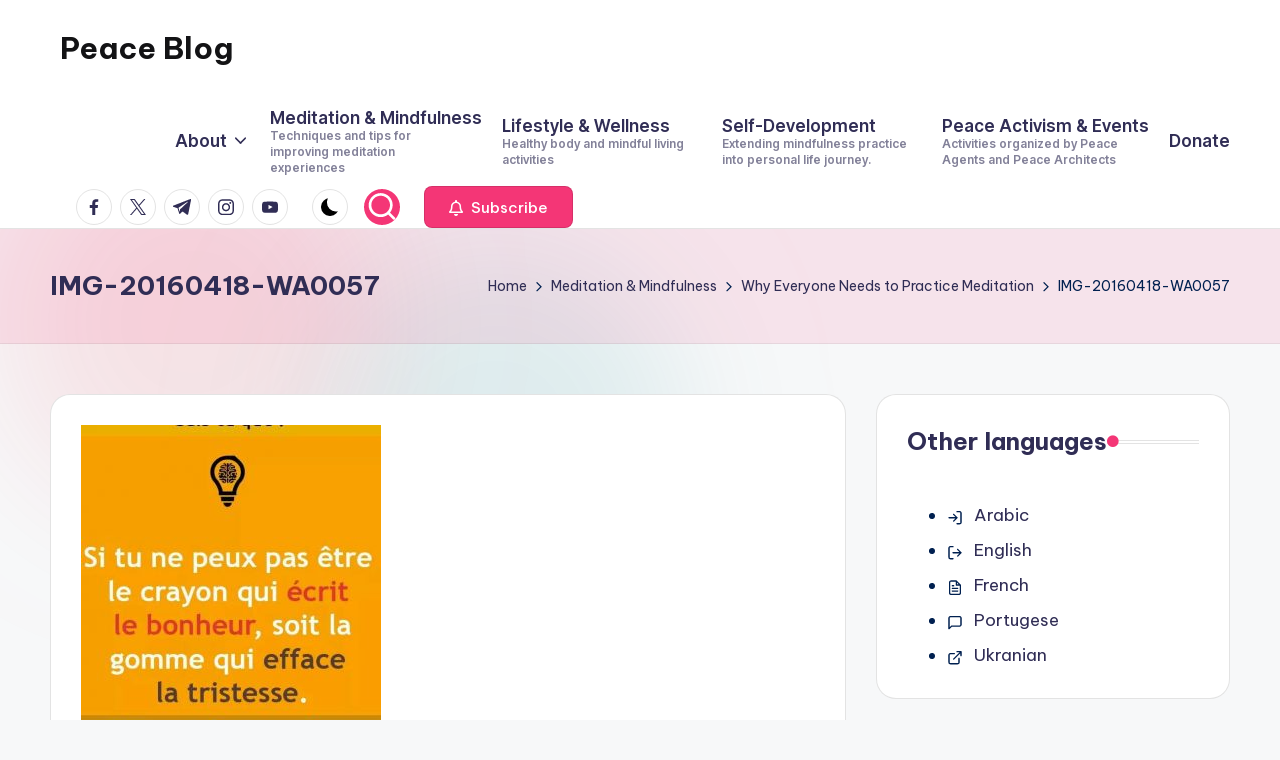

--- FILE ---
content_type: text/css
request_url: https://blog.peacerevolution.net/wp-content/themes/bloghash/assets/css/style.css?ver=1.0.25
body_size: 52311
content:
@charset "UTF-8";

:root {
    --bloghash-black: #000000;
    --bloghash-white: #ffffff;
    --bloghash-gray: #c2c2c2;
    --bloghash-primary: #F43676;
    --bloghash-secondary: #111827;
    --bloghash-gradient: linear-gradient(220deg, rgba(255, 255, 255, 0.20), rgba(255, 255, 255, 0));
    --bloghash-radius: 2rem;
    --bloghash-full-radius: 10rem;
    --bloghash-normal-radius: .8rem;
    --bloghash-font-awesome: "Font Awesome 5 Free";
    --bloghash-font-sans-serif: -apple-system,system-ui,BlinkMacSystemFont,"Segoe UI",Roboto,Oxygen-Sans,Ubuntu,Cantarell,"Helvetica Neue",sans-serif;
    --bloghash-transition-primary: all .35s cubic-bezier(.645,.045,.355,1);
}

.page-links em,
.post_format-post-format-quote .bloghash-blog-entry-content .quote-inner .author,
.bloghash-btn.btn-uppercase,
.site-content .page-links em,
.widget.widget_calendar table>caption {
    text-transform: uppercase;
    letter-spacing: .16rem;
}

.clearfix:after,
.clearfix:before,
.entry-meta:after,
.entry-meta:before,
.navigation:after,
.navigation:before,
.page-links:after,
.page-links:before,
.bloghash-entry:after,
.bloghash-entry:before,
.single .post-tags .cat-links:after,
.single .post-tags .cat-links:before,
.single .post-tags:after,
.single .post-tags:before,
.site-content .page-links:after,
.site-content .page-links:before,
.tagcloud:after,
.tagcloud:before,
.wp-block-tag-cloud:after,
.wp-block-tag-cloud:before,
.widget:after,
.widget:before {
    content: "";
    display: table;
    clear: both;
}

.bloghash-header-widgets .bloghash-search-simple {
    position: absolute;
    right: -1.5rem;
    top: 100%;
    z-index: 9;
    border-top-width: .2rem;
    border-top-style: solid;
}

.bloghash-header-widgets .bloghash-search-simple:after {
    bottom: 100%;
    right: 1.6rem;
    content: "";
    width: 0;
    height: 0;
    margin-left: -.7rem;
    border: .7rem solid transparent;
    position: absolute;
    pointer-events: none;
    z-index: -1;
}

#bloghash-copyright .bloghash-copyright-widget__text a,
#bloghash-topbar .bloghash-topbar-widget__text a,
.bloghash-breadcrumbs a,
.bloghash-menu-animation-underline #bloghash-copyright .bloghash-nav>ul>li>a>span,
.bloghash-menu-animation-underline #bloghash-header-inner .bloghash-nav>ul>li>a>span,
.widget.widget_icon_list ul li a,
.widget.widget_meta ul li a {
    display: inline-block;
    position: relative;
    transform-style: preserve-3d;
    -webkit-transform-style: preserve-3d;
}

#bloghash-copyright .bloghash-copyright-widget__text a:before,
#bloghash-topbar .bloghash-topbar-widget__text a:before,
.bloghash-breadcrumbs a:before,
.bloghash-menu-animation-underline #bloghash-copyright .bloghash-nav>ul>li>a>span:before,
.bloghash-menu-animation-underline #bloghash-header-inner .bloghash-nav>ul>li>a>span:before,
.widget.widget_icon_list ul li a:before,
.widget.widget_meta ul li a:before {
    content: '';
    display: block;
    position: absolute;
    bottom: 0;
    left: 0;
    width: 100%;
    height: .2rem;
    background: currentColor;
    -webkit-transform-origin: right center;
    -ms-transform-origin: right center;
    transform-origin: right center;
    -webkit-transform: scale(0, 1) translateZ(.1rem);
    transform: scale(0, 1) translateZ(.1rem);
    backface-visibility: hidden;
    -webkit-backface-visibility: hidden;
    transform-style: preserve-3d;
    -webkit-transform-style: preserve-3d;
    -webkit-transition: -webkit-transform 0.35s cubic-bezier(0.645,0.045,0.355,1);
    transition: -webkit-transform 0.35s cubic-bezier(0.645,0.045,0.355,1);
    transition: transform 0.35s cubic-bezier(0.645,0.045,0.355,1);
    transition: transform 0.35s cubic-bezier(0.645,0.045,0.355,1), -webkit-transform 0.35s cubic-bezier(0.645,0.045,0.355,1);
    will-change: scale;
}

.using-keyboard #bloghash-copyright .bloghash-copyright-widget__text a:focus:before,
.using-keyboard #bloghash-topbar .bloghash-topbar-widget__text a:focus:before,
.using-keyboard .bloghash-breadcrumbs a:focus:before,
.using-keyboard.bloghash-menu-animation-underline #bloghash-copyright .bloghash-nav>ul>li>a:focus>span:before,
.using-keyboard.bloghash-menu-animation-underline #bloghash-header-inner .bloghash-nav>ul>li>a:focus>span:before,
.using-keyboard .widget.widget_icon_list ul li a:focus:before,
.using-keyboard .widget.widget_meta ul li a:focus:before,
#bloghash-copyright .bloghash-copyright-widget__text a:hover:before,
#bloghash-topbar .bloghash-topbar-widget__text a:hover:before,
.bloghash-breadcrumbs a:hover:before,
.bloghash-menu-animation-underline #bloghash-copyright .bloghash-nav>ul>li>a>span:hover:before,
.bloghash-menu-animation-underline #bloghash-header-inner .bloghash-nav>ul>li>a>span:hover:before,
.widget.widget_icon_list ul li a:hover:before,
.widget.widget_meta ul li a:hover:before {
    -webkit-transform-origin: left center;
    -ms-transform-origin: left center;
    transform-origin: left center;
    -webkit-transform: scale(1, 1) translateZ(.1rem);
    transform: scale(1, 1) translateZ(.1rem);
}

#colophon:after,
#bloghash-preloader,
#bloghash-scroll-top .bloghash-icon,
#bloghash-scroll-top .bloghash-scroll-icon,
#bloghash-scroll-top:before,
#bloghash-header-inner:after,
.entry-media>a .entry-media-icon .entry-media-icon-wrapper,
.entry-media>a .entry-media-icon .bloghash-icon,
.entry-media>a .entry-media-icon:before,
.entry-media>a .entry-media-icon svg,
.page-header.bloghash-page-title-has-bg-img:after,
.page-header:after,
.post_format-post-format-quote .bloghash-blog-entry-content .entry-content .quote-link,
.post_format-post-format-quote .bloghash-blog-entry-content .quote-post-bg,
.post_format-post-format-quote .bloghash-blog-entry-content .quote-post-bg:after,
.preloader-1,
.bloghash-pre-footer-cta-style-2 #bloghash-pre-footer:after,
.bloghash-pre-footer-cta-style-2 #bloghash-pre-footer:before,
.bloghash-spinner>div,
.bloghash-tsp-header.bloghash-single-title-in-page-header #masthead:before {
    position: absolute;
    top: 0;
    left: 0;
    width: 100%;
    height: 100%;
}

#comments .bypostauthor-badge,
#infinite-handle span.disabled,
#infinite-handle span:disabled,
.error-404 .page-header h1,
.bloghash-btn.disabled,
.bloghash-btn:disabled,
.site-main .woocommerce #respond input#submit.disabled,
.site-main .woocommerce #respond input#submit:disabled,
.site-main .woocommerce a.button.disabled,
.site-main .woocommerce a.button:disabled,
.site-main .woocommerce button.button.disabled,
.site-main .woocommerce button.button:disabled,
.site-main .woocommerce input.button.disabled,
.site-main .woocommerce input.button:disabled,
.woocommerce #review_form #respond .form-submit input.disabled,
.woocommerce #review_form #respond .form-submit input:disabled,
.woocommerce div.product form.cart .button.disabled,
.woocommerce div.product form.cart .button:disabled,
.woocommerce ul.products li.product .added_to_cart.disabled,
.woocommerce ul.products li.product .added_to_cart:disabled,
.woocommerce ul.products li.product .button.disabled,
.woocommerce ul.products li.product .button:disabled,
body:not(.wp-customizer) input.disabled[type=submit],
body:not(.wp-customizer) input[type=submit]:disabled {
    -webkit-user-select: none;
    -moz-user-select: none;
    -ms-user-select: none;
    user-select: none;
}

#comments .comments-title-wrapper .comments-title,
#comments .comments-title-wrapper p,
#hero .entry-header .entry-title,
#main .entry-header .entry-title,
#respond .comment-reply-title,
#bloghash-pre-footer .h1,
#bloghash-pre-footer .h2,
#bloghash-pre-footer .h3,
.error-404 .page-header,
.error-404 .page-header h1,
.error-404 .page-header p,
.navigation,
.navigation .nav-links .page-numbers,
.page-links span,
.post_format-post-format-quote .bloghash-blog-entry-content .entry-content h3,
.bloghash-breadcrumbs p,
.bloghash-form-label,
.bloghash-nav>ul,
.bloghash-social-nav>ul,
.site-content .page-links span,
.widget-title,
button.bloghash-animate-arrow,
dl,
figure,
ol,
ul {
    margin: 0;
    padding: 0;
}

#comments .bypostauthor-badge,
#comments .comment-actions,
#comments .comment-header,
#main>.bloghash-container,
#page .gallery,
#respond .comment-reply-title,
#bloghash-scroll-top,
#bloghash-scroll-top .bloghash-icon,
#bloghash-copyright>.bloghash-container>.bloghash-flex-row>div,
#bloghash-header-inner .bloghash-widget-wrapper,
#bloghash-header-inner>.bloghash-container,
#bloghash-topbar .bloghash-topbar-left,
#bloghash-topbar .bloghash-topbar-right,
#bloghash-topbar>.bloghash-container>.bloghash-flex-row>div,
.author-box,
.comment-form,
.entry-media>a .entry-media-icon,
.entry-media>a .entry-media-icon .bloghash-icon,
.entry-media>a .entry-media-icon svg,
.entry-meta .entry-meta-elements,
.error404 #primary,
.mejs-container .mejs-inner .mejs-controls .mejs-button,
.mejs-container .mejs-inner .mejs-controls .mejs-time,
.page-header .bloghash-page-header-wrapper,
.page-header>.bloghash-container,
.preloader-1,
.bloghash-blog-horizontal .bloghash-article:not(.format-quote) .bloghash-blog-entry-wrapper,
.bloghash-header-element,
.bloghash-header-widgets,
.bloghash-header-widgets .bloghash-darkmode,
.bloghash-header-widgets .bloghash-cart,
.bloghash-header-widgets .bloghash-header-widget,
.bloghash-header-widgets .bloghash-search,
.bloghash-header-widgets .bloghash-search-simple button,
.bloghash-input-supported .comment-form-cookies-consent,
.bloghash-has-comments-toggle #bloghash-comments-toggle,
.bloghash-header-layout-6 .bloghash-logo-container .bloghash-logo>.logo-inner,
.bloghash-header-layout-6 .bloghash-logo-container>.bloghash-container,
.bloghash-header-layout-6 .bloghash-nav-container>.bloghash-container,
.bloghash-header-layout-4 .bloghash-logo-container .bloghash-logo>.logo-inner,
.bloghash-header-layout-4 .bloghash-logo-container>.bloghash-container,
.bloghash-header-layout-4 .bloghash-nav-container>.bloghash-container,
.bloghash-header-layout-3 .bloghash-logo-container .bloghash-logo>.logo-inner,
.bloghash-header-layout-3 .bloghash-logo-container>.bloghash-container,
.bloghash-header-layout-3 .bloghash-nav-container>.bloghash-container,
.bloghash-logo a,
.single .entry-footer,
.single .post-nav,
.single .post-nav .nav-content {
    -js-display: flex;
    display: -webkit-box;
    display: -ms-flexbox;
    display: flex;
    -ms-flex-wrap: wrap;
    flex-wrap: wrap;
    -webkit-box-align: center;
    -ms-flex-align: center;
    align-items: center;
}

#comments .comment-list,
#comments .comment-list ol,
#comments .comment-list ul,
#bloghash-copyright .bloghash-copyright-widget:not(.bloghash-copyright-widget__nav) ul,
#bloghash-topbar .bloghash-topbar-widget__text ul,
.bloghash-breadcrumbs ol,
.bloghash-breadcrumbs ul,
.bloghash-nav .children li,
.bloghash-nav .sub-menu li,
.bloghash-nav>ul,
.bloghash-social-nav>ul {
    padding: 0;
    margin: 0;
    list-style: none;
}

#infinite-handle span,
#main .entry-header .entry-title a,
#bloghash-scroll-top,
#bloghash-copyright .bloghash-copyright-widget:not(.bloghash-copyright-widget__text) a,
#bloghash-topbar .bloghash-topbar-widget:not(.bloghash-topbar-widget__text) a,
.entry-meta a,
.navigation .nav-links .page-numbers,
.page-links a,
.post_format-post-format-quote .bloghash-blog-entry-content .entry-content a,
.bloghash-breadcrumbs a,
.bloghash-btn,
.bloghash-header-widgets a:not(.bloghash-btn),
.bloghash-logo a,
.bloghash-nav .children li a,
.bloghash-nav .sub-menu li a,
.bloghash-nav>ul>li>a,
.bloghash-social-nav>ul>li>a,
.single .post-tags a,
.site-content .page-links a,
.site-main .woocommerce #respond input#submit,
.site-main .woocommerce a.button,
.site-main .woocommerce button.button,
.site-main .woocommerce input.button,
.tagcloud a,
.wp-block-tag-cloud a,
.woocommerce #review_form #respond .form-submit input,
.woocommerce div.product form.cart .button,
.woocommerce ul.products li.product .added_to_cart,
.woocommerce ul.products li.product .button,
a,
body:not(.wp-customizer) input[type=submit] {
    text-decoration: none;
}

#add_payment_method table.cart td.actions .coupon .input-text,
#comments a,
#infinite-handle span,
#bloghash-topbar a,
.page-links span,
.post_format-post-format-quote .bloghash-blog-entry-content .quote-post-bg,
.post_format-post-format-quote .bloghash-blog-entry-content .quote-post-bg:after,
.bloghash-btn,
.bloghash-input-supported input[type=checkbox],
.bloghash-input-supported input[type=checkbox]:before,
.bloghash-input-supported input[type=radio],
.bloghash-input-supported input[type=radio]:before,
.bloghash-nav .children li a,
.bloghash-nav .sub-menu li a,
.single .post-tags a,
.site-content .page-links span,
.site-main .woocommerce #respond input#submit,
.site-main .woocommerce a.button,
.site-main .woocommerce button.button,
.site-main .woocommerce input.button,
.tagcloud a,
.wp-block-tag-cloud a,
.widget .wp-block-archives li>span,
.widget .wp-block-categories li>span,
.widget.widget_archive li>span,
.widget.widget_categories li>span,
.woocommerce #review_form #respond .form-submit input,
.woocommerce-cart table.cart td.actions .coupon .input-text,
.woocommerce-checkout table.cart td.actions .coupon .input-text,
.woocommerce div.product form.cart .button,
.woocommerce ul.products li.product .added_to_cart,
.woocommerce ul.products li.product .button,
body:not(.wp-customizer) input[type=submit],
input[type="reset"],
input[type=date],
input[type=email],
input[type=password],
input[type=search],
input[type=tel],
input[type=text],
input[type=url],
textarea,
a {
    -webkit-transition: var(--bloghash-transition-primary);
    transition: var(--bloghash-transition-primary);
}

#add_payment_method table.cart td.actions .coupon .input-text,
#colophon .search-form .search-submit,
#infinite-handle span,
#main .search-form .search-submit,
.bloghash-btn,
.bloghash-header-widgets .bloghash-search-simple button,
.bloghash-header-widgets .bloghash-search-simple .bloghash-search-form input,
.site-main .woocommerce #respond input#submit,
.site-main .woocommerce a.button,
.site-main .woocommerce button.button,
.site-main .woocommerce input.button,
.woocommerce #review_form #respond .form-submit input,
.woocommerce-cart table.cart td.actions .coupon .input-text,
.woocommerce-checkout table.cart td.actions .coupon .input-text,
.woocommerce div.product form.cart .button,
.woocommerce ul.products li.product .added_to_cart,
.woocommerce ul.products li.product .button,
body:not(.wp-customizer) input[type=submit],
input[type="reset"],
input[type=date],
input[type=email],
input[type=password],
input[type=search],
input[type=tel],
input[type=text],
input[type=url],
textarea {
    outline: none;
    border: none;
    margin: 0;
    padding: 0;
    text-shadow: none;
    -webkit-box-shadow: none;
    box-shadow: none;
}

.bloghash-icon {
    display: inline-block;
    fill: currentColor;
    width: auto;
}

.breadcrumb-trail .trail-items li:after,
.widget.widget_icon_list ul li:before,
.widget.widget_meta ul li:before,
.widget.widget_recent_entries .post-date:before {
    -webkit-mask-size: contain;
    mask-size: contain;
    -webkit-mask-repeat: no-repeat;
    mask-repeat: no-repeat;
    background-color: currentColor;
    width: 1.6rem;
    height: 1.6rem;
}

/*****************************************/
/* Responsive styles.
/*****************************************/
/* 
  ##Device = Most of the smartphones (portrait)
  ##Screen = 480px and under.
*/
@media screen and (max-width: 480px) {}
/* 
  ##Device = Most of the tablets (portrait)
  ##Screen = Between 481px and 768px.
*/
@media screen and (min-width: 481px) and (max-width: 768px) {}
/* 
  ##Device = Most of the tablets and smartphones
  ##Screen = 768px and under.
*/
@media screen and (max-width: 768px) {}
/* 
  ##Device = Desktops and landscape tablets
  ##Screen = 769px and upper.
*/
@media screen and (min-width: 769px) {}
/* 
  ##Device = Large desktops and upper (incl. iPad Pro in landscape mode)
  ##Screen = 1281px and upper.
*/
@media screen and (min-width: 1281px) {}
td,
th {
    text-align: start;
}

/*! normalize.css v8.0.0 | MIT License | github.com/necolas/normalize.css */
/* Document
   ========================================================================== */
/**
 * 1. Correct the line height in all browsers.
 * 2. Prevent adjustments of font size after orientation changes in iOS.
 */
html {
    overflow-x: hidden;
    line-height: 1.15;
    /* 1 */
    -webkit-text-size-adjust: 100%;
    /* 2 */
}

/* Sections
   ========================================================================== */
/**
 * Remove the margin in all browsers.
 */
body {
    margin: 0;
    background-color: #f7f8f9;
}

/**
 * Correct the font size and margin on `h1` elements within `section` and
 * `article` contexts in Chrome, Firefox, and Safari.
 */
h1 {
    font-size: 3.2rem;
    margin: 1.1rem 0;
}

/* Grouping content
   ========================================================================== */
/**
 * 1. Add the correct box sizing in Firefox.
 * 2. Show the overflow in Edge and IE.
 */
hr {
    -webkit-box-sizing: content-box;
    box-sizing: content-box;
    /* 1 */
    height: 0;
    /* 1 */
    overflow: visible;
    /* 2 */
}

/**
 * 1. Correct the inheritance and scaling of font size in all browsers.
 * 2. Correct the odd `em` font sizing in all browsers.
 */
pre {
    font-family: monospace, monospace;
    /* 1 */
    font-size: 1.6rem;
    /* 2 */
}

/* Text-level semantics
   ========================================================================== */
/**
 * Remove the gray background on active links in IE 10.
 */
a {
    background-color: transparent;
}

/**
 * 1. Remove the bottom border in Chrome 57-
 * 2. Add the correct text decoration in Chrome, Edge, IE, Opera, and Safari.
 */
abbr[title] {
    border-bottom: none;
    /* 1 */
    text-decoration: underline;
    /* 2 */
    -webkit-text-decoration: underline dotted;
    text-decoration: underline dotted;
    /* 2 */
}

/**
 * Add the correct font weight in Chrome, Edge, and Safari.
 */
b,
strong {
    font-weight: 600;
}

/**
 * 1. Correct the inheritance and scaling of font size in all browsers.
 * 2. Correct the odd `em` font sizing in all browsers.
 */
code,
kbd,
samp {
    font-family: monospace, monospace;
    /* 1 */
    font-size: 1.6rem;
    /* 2 */
}

/**
 * Add the correct font size in all browsers.
 */
small {
    font-size: 80%;
}

/**
 * Prevent `sub` and `sup` elements from affecting the line height in
 * all browsers.
 */
sub,
sup {
    font-size: 75%;
    line-height: 0;
    position: relative;
    vertical-align: baseline;
}

sub {
    bottom: -.4rem;
}

sup {
    top: -.8rem;
}

/* Embedded content
   ========================================================================== */
/**
 * Remove the border on images inside links in IE 10.
 */
img {
    border-style: none;
}

/* Forms
   ========================================================================== */
/**
 * 1. Change the font styles in all browsers.
 * 2. Remove the margin in Firefox and Safari.
 */
button,
input,
optgroup,
select,
textarea {
    font-family: inherit;
    /* 1 */
    font-size: 100%;
    /* 1 */
    line-height: 1.15;
    /* 1 */
    margin: 0;
    /* 2 */
}

/**
 * Show the overflow in IE.
 * 1. Show the overflow in Edge.
 */
button,
input {
    /* 1 */
    overflow: visible;
}

/**
 * Remove the inheritance of text transform in Edge, Firefox, and IE.
 * 1. Remove the inheritance of text transform in Firefox.
 */
button,
select {
    /* 1 */
    text-transform: none;
}

/**
 * Correct the inability to style clickable types in iOS and Safari.
 */
[type=button],
[type=reset],
[type=submit],
button {
    -webkit-appearance: button;
}

/**
 * Remove the inner border and padding in Firefox.
 */
[type=button]::-moz-focus-inner,
[type=reset]::-moz-focus-inner,
[type=submit]::-moz-focus-inner,
button::-moz-focus-inner {
    border-style: none;
    padding: 0;
}

/**
 * Restore the focus styles unset by the previous rule.
 */
[type=button]:-moz-focusring,
[type=reset]:-moz-focusring,
[type=submit]:-moz-focusring,
button:-moz-focusring {
    outline: .1rem dotted ButtonText;
}

/**
 * Correct the padding in Firefox.
 */
fieldset {
    padding: 0.56rem 1.2rem 1rem;
}

/**
 * 1. Correct the text wrapping in Edge and IE.
 * 2. Correct the color inheritance from `fieldset` elements in IE.
 * 3. Remove the padding so developers are not caught out when they zero out
 *    `fieldset` elements in all browsers.
 */
legend {
    -webkit-box-sizing: border-box;
    box-sizing: border-box;
    /* 1 */
    color: inherit;
    /* 2 */
    display: table;
    /* 1 */
    max-width: 100%;
    /* 1 */
    padding: 0;
    /* 3 */
    white-space: normal;
    /* 1 */
}

/**
 * Remove the default vertical scrollbar in IE 10+.
 */
textarea {
    overflow: auto;
}

/**
 * 1. Add the correct box sizing in IE 10.
 * 2. Remove the padding in IE 10.
 */
[type="checkbox"],
[type="radio"] {
    -webkit-box-sizing: border-box;
    box-sizing: border-box;
    /* 1 */
    padding: 0;
    /* 2 */
}

/**
 * Correct the cursor style of increment and decrement buttons in Chrome.
 */
[type="number"]::-webkit-inner-spin-button,
[type="number"]::-webkit-outer-spin-button {
    height: auto;
}

/**
 * 1. Correct the odd appearance in Chrome and Safari.
 * 2. Correct the outline style in Safari.
 */
[type="search"] {
    -webkit-appearance: textfield;
    /* 1 */
    outline-offset: -.2rem;
    /* 2 */
}

/**
 * Remove the inner padding in Chrome and Safari on macOS.
 */
[type="search"]::-webkit-search-decoration {
    -webkit-appearance: none;
}

/**
 * 1. Correct the inability to style clickable types in iOS and Safari.
 * 2. Change font properties to `inherit` in Safari.
 */
::-webkit-file-upload-button {
    -webkit-appearance: button;
    /* 1 */
    font: inherit;
    /* 2 */
}

/* Interactive
   ========================================================================== */
/*
 * Add the correct display in Edge, IE 10+, and Firefox.
 */
details {
    display: block;
}

/*
 * Add the correct display in all browsers.
 */
summary {
    display: list-item;
}

/* Misc
   ========================================================================== */
/**
 * Add the correct display in IE 10+.
 */
template {
    display: none;
}

/**
 * Add the correct display in IE 10.
 */
[hidden] {
    display: none;
}

/*****************************************/
/* General base styles
/*****************************************/
html {
    -webkit-box-sizing: border-box;
    box-sizing: border-box;
    overflow-y: auto;
    max-width: 100%;
    /*font-size: 62.5%;*/
}
/*
  ##Device = Large desktops and upper (big screen & landscape mode)
  ##Screen = 1921px and upper.
*/
/*@media (min-width: 120.063em) {
    html {
        font-size: 75%; 
    }
}*/
/*
  ##Device = Most of the screen
  ##Screen = 1200px and under.
*/
/*@media only screen and (max-width: 75em) {
    html {
        font-size: 56.25%;
    }
}*/
/* 
  ##Device = Most of the tablets
  ##Screen = 960px and under.
*/
/*@media screen and (max-width: 60em) {
    html {
        font-size: 53%; 
    }
}*/
/* 
  ##Device = Most of the smartphones (portrait)
  ##Screen = 480px and under.
*/
/*@media screen and (max-width: 30em) {
    html {
        font-size: 50%; 
    }
}*/

*,
*::before,
*::after {
    box-sizing: inherit;
    -webkit-box-sizing: inherit;
    -webkit-font-smoothing: antialiased;
    word-break: break-word;
    word-wrap: break-word;
}

a,
area,
button,
input,
label,
select,
summary,
textarea {
    -ms-touch-action: manipulation;
    touch-action: manipulation;
}

.using-keyboard a:not(.bloghash-btn, .elementor-button, .button, .rounded-fill, .rounded-border):focus {
    outline: 0;
    text-underline-offset: 0.3rem;
    text-decoration-skip-ink: none;
    text-decoration: underline 0.1rem dotted currentColor;
}

.using-keyboard :focus,
.using-keyboard .bloghash-logo a:focus,
.bloghash-is-mobile #bloghash-header-inner .bloghash-nav>ul>li>a:focus {
    outline: thin dotted;
    outline-offset: -0.3rem;
}

.using-keyboard .bloghash-btn:not(.btn-white):focus {
    outline-color: var(--bloghash-gray);
}

.using-keyboard .bloghash-btn.btn-white:focus {
    outline-color: var(--bloghash-secondary);
}

.using-keyboard #bloghash-copyright .bloghash-copyright-widget__text a:focus,
.using-keyboard #bloghash-topbar .bloghash-topbar-widget__text a:focus,
.using-keyboard .bloghash-breadcrumbs a:focus,
.using-keyboard.bloghash-menu-animation-underline #bloghash-copyright .bloghash-nav>ul>li>a:focus,
.using-keyboard.bloghash-menu-animation-underline #bloghash-header-inner .bloghash-nav>ul>li>a:focus,
.using-keyboard .widget.widget_icon_list ul li a:focus,
.using-keyboard .widget.widget_meta ul li a:focus {
    text-decoration: none;
}

.bloghash-entry .elementor p,
.elementor p,
.elementor h1,
.elementor h2,
.elementor h3,
.elementor h4,
.elementor h5,
.elementor h6 {
    margin: 0;
}

.sup-sub b {
    position: relative;
    z-index: 0;
}

.sup-sub b:before {
    content: "";
    display: block;
    width: 100%;
    height: 2.1rem;
    position: absolute;
    bottom: 0px;
    left: 1.2rem;
    background-color: rgba(255, 255, 255, 0.25);
    z-index: 0;
}

p {
    margin-top: 1.6rem;
    margin-bottom: 1.6rem;
}

q {
    font-style: italic;
}

mark,
span.highlight {
    color: inherit;
    position: relative;
    padding: 0 .3rem .2rem .3rem;
    border-radius: var(--bloghash-normal-radius);
}

svg:not(:root) {
    overflow: hidden;
}

p:empty {
    display: none;
}

p a,
.content-area .bloghash-entry a,
.content-area a:not(.bloghash-btn, .wp-block-button__link, .page-numbers, [class^="cat-"], [rel="tag"]):hover,
.wp-block-archives a:hover,
.wp-block-categories a:hover,
.wp-block-latest-posts a:hover,
.wp-block-latest-comments a:hover,
.using-keyboard .content-area a:not(.bloghash-btn, .wp-block-button__link, .page-numbers, [class^="cat-"], [rel="tag"]):focus,
.using-keyboard .wp-block-archives a:focus,
.using-keyboard .wp-block-categories a:focus,
.using-keyboard .wp-block-latest-posts a:focus,
.using-keyboard .wp-block-latest-comments a:focus,
#main .content-area .entry-meta a:hover {
    text-decoration: underline;
    text-underline-offset: 0.1rem;
}

.content-area .bloghash-entry a:hover,
.content-area .bloghash-entry a:focus,
p a:hover:hover,
p a:focus:focus {
    text-decoration: none;
}

a {
    color: inherit;
    -webkit-text-decoration-skip: objects;
}

hr {
    margin-top: 3.2rem;
    margin-bottom: 3.2rem;
    border: 0;
    border-top: .1rem solid rgba(0, 0, 0, 0.2);
}

table:not(.variations):not(.shop_table) {
    border-collapse: collapse;
    width: 100%;
    margin: 2rem auto;
    border-radius: 0;
    background-color: rgba(190, 190, 190, 0.20);
}

table:not(.variations):not(.shop_table) tbody,
table:not(.variations):not(.shop_table) tfoot,
table:not(.variations):not(.shop_table) thead {
    border: .1rem solid rgba(185, 185, 185, 0.4);
    color: inherit;
}

table:not(.variations):not(.shop_table) caption,
table:not(.variations):not(.shop_table) td,
table:not(.variations):not(.shop_table) tr {
    text-align: start;
}

table:not(.variations):not(.shop_table) th {
    font-weight: 600;
}

table:not(.variations):not(.shop_table) td,
table:not(.variations):not(.shop_table) th {
    padding: 1rem;
}

table:not(.variations):not(.shop_table) tbody tr:nth-child(odd) {
    border-bottom: 0;
    background-color: var(--bloghash-white);
}

table:not(.variations):not(.shop_table) thead tr,
table:not(.variations):not(.shop_table) tfoot tr {
    background: transparent;
}

table:not(.variations):not(.shop_table) tfoot td,
table:not(.variations):not(.shop_table) tfoot th,
table:not(.variations):not(.shop_table) thead td,
table:not(.variations):not(.shop_table) thead th {
    font-weight: 500;
    text-align: start;
}

table:not(.variations):not(.shop_table) caption {
    font-weight: 500;
}

.wp-block-calendar tbody td, .wp-block-calendar th {
    border-color: rgba(185, 185, 185, 0.4);
}

.wp-block-calendar table th {
    background: rgba(185, 185, 185, 0.4);
}

dt:before {
    content: '';
    display: block;
}

dd:before {
    content: ' ';
}

/*****************************************/
/* Typography
/*****************************************/
.bloghash-logo .site-title {
    line-height: 1.25;
}

.h1,
.h2,
.h3,
h1,
h2,
h3 {
    margin-top: 2rem;
    margin-bottom: 1.2rem;
}

.h4,
h4,
h5,
h6 {
    margin-top: 2.4rem;
    margin-bottom: .8rem;
}

.error-404 .page-header h1,
.h1,
.h2,
.h3,
.h4,
.bloghash-logo .site-title,
h1,
h2,
h3,
h4,
h5,
h6 {
    text-rendering: optimizeLegibility;
}

figure {
    max-width: 100%;
}

code,
kbd,
pre,
samp,
tt,
var {
    font-family: Menlo, Monaco, Consolas, Courier New, monospace
}

code,
kbd,
samp,
tt,
var {
    font-style: normal;
    padding: .16rem .48rem;
    font-size: 90%;
    border-radius: var(--bloghash-normal-radius);
    overflow-wrap: break-word;
    word-wrap: break-word;
}

code.block {
    margin: 2rem 0;
    display: block;
    padding: 2.5rem 4rem;
    border-radius: var(--bloghash-normal-radius);
}

.wp-block-code code {
    background: none;
}

pre {
    display: block;
    page-break-inside: avoid;
    overflow: auto;
    word-break: break-all;
    word-wrap: break-word;
}

pre>h2:first-child {
    margin-top: 0;
}

/**
 * Add the correct vertical alignment in Chrome, Firefox, and Opera.
 */
progress {
    display: inline-block;
    vertical-align: baseline;
}

cite:before {
    content: '—';
    display: inline-block;
    margin-right: .6rem;
}

.bloghash-entry .wp-block-quote,
blockquote {
    padding: 3rem;
    padding-right: 5rem;
    position: relative;
    font-size: 110%;
    background: no-repeat 97% 90% url("data:image/svg+xml,%3Csvg xmlns='http://www.w3.org/2000/svg' viewBox='0 0 24 24' width='40' height='40'%3E%3Cpath fill='none' d='M0 0h24v24H0z'/%3E%3Cpath d='M19.417 6.679C20.447 7.773 21 9 21 10.989c0 3.5-2.457 6.637-6.03 8.188l-.893-1.378c3.335-1.804 3.987-4.145 4.247-5.621-.537.278-1.24.375-1.929.311-1.804-.167-3.226-1.648-3.226-3.489a3.5 3.5 0 0 1 3.5-3.5c1.073 0 2.099.49 2.748 1.179zm-10 0C10.447 7.773 11 9 11 10.989c0 3.5-2.457 6.637-6.03 8.188l-.893-1.378c3.335-1.804 3.987-4.145 4.247-5.621-.537.278-1.24.375-1.929.311C4.591 12.322 3.17 10.841 3.17 9a3.5 3.5 0 0 1 3.5-3.5c1.073 0 2.099.49 2.748 1.179z' fill='rgba(218,222,237,1)'/%3E%3C/svg%3E");
    background-size: 5rem;
    margin: 2rem 0;
    border-style: none;
    border-left-style: solid;
    border-width: 0.4rem;
    line-height: inherit;
    border-radius: var(--bloghash-normal-radius);
    background-color: rgba(185, 185, 185, 0.15);
}

.bloghash-entry .wp-block-quote>p,
blockquote>p {
    font-size: inherit;
    line-height: inherit;
    font-style: normal;
}

.bloghash-entry .wp-block-quote>p:first-child,
blockquote>p:first-child {
    margin-top: 0;
    margin-bottom: 1.6rem;
}

.bloghash-entry .wp-block-quote>p:last-child,
blockquote>p:last-child {
    margin-bottom: 0;
}

.bloghash-entry .wp-block-quote.has-text-align-center,
blockquote.has-text-align-center {
    border: none;
}

.bloghash-entry .wp-block-quote.has-text-align-right,
blockquote.has-text-align-right {
    border-left-style: none;
    border-right-style: solid;
}

.bloghash-entry .wp-block-quote cite,
blockquote cite {
    display: block;
    margin-top: 1.6rem;
    text-align: inherit;
    font-size: 1.4rem;
}

.bloghash-entry .wp-block-quote.is-large,
.bloghash-entry .wp-block-quote.is-style-large {
    font-size: 1.8rem;
    line-height: 1.5;
    position: relative;
    background-color: rgba(35, 35, 35, 0.04);
    padding: 3rem 4rem;
}

.bloghash-entry .wp-block-quote.is-large cite,
.bloghash-entry .wp-block-quote.is-style-large cite {
    font-size: 1.333rem;
}

.bloghash-entry .wp-block-quote.is-large:before,
.bloghash-entry .wp-block-quote.is-style-large:before {
    content: '';
    position: absolute;
    width: 3.2rem;
    height: 3.2rem;
    top: 1.2rem;
    left: 2rem;
    background-image: url("data:image/svg+xml,%3Csvg xmlns='http://www.w3.org/2000/svg' viewBox='0 0 123.961 123.961'%3E%3Cpath d='M49.8,29.032c3.1-1.3,4.4-5,3-8l-4.9-10.3c-1.4-2.899-4.8-4.2-7.8-2.899c-8.5,3.6-15.8,8.3-21.6,14 C11.4,28.532,6.6,36.232,4,44.732c-2.6,8.601-4,20.3-4,35.2v30.7c0,3.3,2.7,6,6,6h39.3c3.3,0,6-2.7,6-6v-39.3c0-3.301-2.7-6-6-6 H26.5c0.2-10.101,2.6-18.2,7-24.301C37.1,36.133,42.5,32.133,49.8,29.032z'/%3E%3Cpath d='M120.4,29.032c3.1-1.3,4.399-5,3-8l-4.9-10.199c-1.4-2.9-4.8-4.2-7.8-2.9c-8.4,3.6-15.601,8.3-21.5,13.9 c-7.101,6.8-12,14.5-14.601,23c-2.6,8.399-3.899,20.1-3.899,35.1v30.7c0,3.3,2.7,6,6,6H116c3.3,0,6-2.7,6-6v-39.3 c0-3.301-2.7-6-6-6H97.1c0.2-10.101,2.601-18.2,7-24.301C107.7,36.133,113.1,32.133,120.4,29.032z'/%3E%3C/svg%3E%0A");
    background-repeat: no-repeat;
    background-size: 3.2rem;
    pointer-events: none;
    opacity: 0.1;
}

.bloghash-entry p.has-background {
    padding: 3rem 3.5rem;
    border-radius: var(--bloghash-normal-radius);
}

.wp-block-quote[style*="text-align:center"],
.wp-block-quote[style*="text-align: center"] {
    border: 0 !important;
    padding-left: 3rem;
    padding-right: 3rem;
}

.wp-block-quote[style*="text-align:center"] cite,
.wp-block-quote[style*="text-align: center"] cite {
    text-align: center;
}

.bloghash-entry .wp-block-quote[style*='text-align:end'],
.bloghash-entry .wp-block-quote[style*='text-align: end'] {
    border-left: none;
    border-right-style: solid;
    padding: .6rem 4rem .6rem 0;
}

.bloghash-entry .wp-block-quote[style*='text-align:end'] cite,
.bloghash-entry .wp-block-quote[style*='text-align: end'] cite {
    text-align: end;
}

.bloghash-entry .wp-block-pullquote.is-style-solid-color {
    border-radius: var(--bloghash-normal-radius);
}

.bloghash-entry .wp-block-pullquote blockquote {
    padding: 0;
    border: 0;
    margin-top: 0 !important;
    margin-bottom: 0 !important;
}

.bloghash-entry .wp-block-pullquote blockquote p {
    font-size: 2.4rem;
    line-height: 1.4;
}

.bloghash-entry .wp-block-pullquote cite {
    margin-top: 3.2rem;
    color: inherit !important;
    opacity: 0.75;
}

.has-drop-cap:not(:focus)::after {
    padding-top: 0;
}

[type="checkbox"],
[type="radio"] {
    margin-right: 1rem;
}

#page .aligncenter,
#page .alignleft,
#page .alignright,
#page .bypostauthor,
#page .sticky,
#page .gallery-caption,
#page .wp-caption {
    color: inherit;
}

#page .alignright {
    float: right;
    margin: .6rem 0 1.6rem 3.2rem;
}

#page .alignleft {
    float: left;
    margin: .6rem 3.2rem 1.6rem 0;
}

#page .aligncenter img,
#page .alignleft img,
#page .alignright img {
    max-width: 100%;
}

#page img.center {
    margin: 0 auto;
    display: block;
}

#page img.full {
    width: 100%;
}

#page .aligncenter {
    clear: both;
    margin-left: auto;
    margin-right: auto;
}

body:not(.elementor-page) #page .wp-caption {
    max-width: 100% !important;
}

body:not(.elementor-page) #page .wp-caption .wp-caption-text {
    display: block;
    margin: .6rem 0 0 0;
    font-size: 1.4rem;
    text-align: center;
}

#page .gallery {
    -ms-flex-wrap: wrap;
    flex-wrap: wrap;
    -webkit-box-align: start;
    -ms-flex-align: start;
    align-items: flex-start;
    float: none;
    /*margin-left: -rem(4px);
    margin-right: -rem(4px);*/
    clear: both;
}

.bloghash-iflex-center {
    -js-display: inline-flex;
    display: -webkit-inline-box;
    display: -ms-inline-flexbox;
    display: inline-flex;
    -webkit-box-align: center;
    -ms-flex-align: center;
    align-items: center;
}

.bloghash-flex-center {
    -js-display: flex;
    display: -webkit-box;
    display: -ms-flexbox;
    display: flex;
    -webkit-box-align: center;
    -ms-flex-align: center;
    align-items: center;
}

.bloghash-flex-justify-start {
    -webkit-box-pack: start;
    -ms-flex-pack: start;
    justify-content: flex-start;
}

.bloghash-flex-justify-center {
    -webkit-box-pack: center;
    -ms-flex-pack: center;
    justify-content: center;
}

.bloghash-flex-justify-end {
    -webkit-box-pack: end;
    -ms-flex-pack: end;
    justify-content: flex-end;
}

.bloghash-text-align-left {
    text-align: start;
}

.bloghash-text-align-center {
    text-align: center;
}

.bloghash-text-align-right {
    text-align: end;
}

/*.gallery .wp-caption-text {
    text-align: center;
    font-size: 1.4rem;
    line-height: 1.5;
    margin-top: .7rem;
    margin-bottom: 1.4rem;
}*/

.gallery figure {
    -webkit-box-flex: 1;
    -ms-flex: 1;
    flex: 1;
    width: 100%;
    max-width: 100%;
    /*padding: 0 .4rem .8rem;*/
    margin: 0 !important;
}

.gallery figure img {
    display: block;
    border-radius: var(--bloghash-normal-radius);
}

.gallery.gallery-columns-1 figure {
    max-width: 100%;
    -ms-flex-preferred-size: 100%;
    flex-basis: 100%;
}

.gallery.gallery-columns-2 figure {
    max-width: 50%;
    -ms-flex-preferred-size: 50%;
    flex-basis: 50%;
}

.gallery.gallery-columns-3 figure {
    max-width: 33.33%;
    -ms-flex-preferred-size: 33.33%;
    flex-basis: 33.33%;
}

.gallery.gallery-columns-4 figure {
    max-width: 25%;
    -ms-flex-preferred-size: 25%;
    flex-basis: 25%;
}

.gallery.gallery-columns-5 figure {
    max-width: 20%;
    -ms-flex-preferred-size: 20%;
    flex-basis: 20%;
}

.gallery.gallery-columns-6 figure {
    max-width: 16.66%;
    -ms-flex-preferred-size: 16.66%;
    flex-basis: 16.66%;
}

.gallery.gallery-columns-7 figure {
    max-width: 14.285%;
    -ms-flex-preferred-size: 14.285%;
    flex-basis: 14.285%;
}

.gallery.gallery-columns-8 figure {
    max-width: 12.5%;
    -ms-flex-preferred-size: 12.5%;
    flex-basis: 12.5%;
}

.gallery.gallery-columns-9 figure {
    max-width: 11.11%;
    -ms-flex-preferred-size: 11.11%;
    flex-basis: 11.11%;
}

/*****************************************/
/* General
/*****************************************/
img {
    vertical-align: middle;
    max-width: 100%;
    height: auto;
}

textarea {
    resize: vertical;
}

.bloghash-hide {
    display: none !important;
}

/*****************************************/
/* WordPress specific
/*****************************************/
.screen-reader-text {
    border: 0;
    clip: rect(.1rem, .1rem, .1rem, .1rem);
    -webkit-clip-path: inset(50%);
    clip-path: inset(50%);
    height: .1rem;
    margin: -.1rem;
    overflow: hidden;
    padding: 0;
    position: absolute !important;
    width: .1rem;
    word-wrap: normal !important;
    word-break: normal;
}

.screen-reader-text:focus {
    background-color: #f1f1f1;
    border-radius: var(--bloghash-normal-radius);
    -webkit-box-shadow: 0 0 .2rem .2rem rgba(0, 0, 0, 0.6);
    box-shadow: 0 0 .2rem .2rem rgba(0, 0, 0, 0.6);
    clip: auto !important;
    -webkit-clip-path: none;
    clip-path: none;
    color: #21759b;
    display: block;
    font-size: 1.4rem;
    font-size: 0.875rem;
    font-weight: 700;
    height: auto;
    right: .5rem;
    line-height: normal;
    padding: 1.5rem 2.3rem 1.4rem;
    text-decoration: none;
    top: .5rem;
    width: auto;
    z-index: 100000;
}

.skip-link {
    top: 4rem;
    z-index: 999999999;
    text-decoration: underline;
}

.skip-link:focus {
    display: block;
    left: .6rem;
    top: .7rem;
    font-size: 1.4rem;
    font-weight: 600;
    text-decoration: none;
    line-height: normal;
    padding: 1.5rem 2.3rem 1.4rem;
    z-index: 100000;
    right: auto;
}

.wp-smiley {
    margin-bottom: 0 !important;
}

.has-text-align-left {
    text-align: start !important;
}

.has-text-align-center {
    text-align: center !important;
}

.has-text-align-right {
    text-align: end !important;
}

/*****************************************/
/* Visibility classes
/*****************************************/

/*****************************************/
/* Layout
/*****************************************/
#page {
    position: relative;
    -js-display: flex;
    display: -webkit-box;
    display: -ms-flexbox;
    display: flex;
    min-height: 100vh;
    -webkit-box-orient: vertical;
    -webkit-box-direction: normal;
    -ms-flex-direction: column;
    flex-direction: column;
}

.admin-bar #page {
    min-height: calc(100vh - 32px);
}

.alignfull.bloghash-contained.has-background {
    padding-left: 0;
    padding-right: 0;
}

.alignfull.bloghash-wrap-content>div,
.bloghash-container,
.bloghash-container-fluid,
.wpml-ls-legacy-list-horizontal.wpml-ls-statics-footer>ul {
    padding: 0 5rem;
    margin: 0 auto;
    width: 100%;
}

.alignfull.bloghash-stretch>div,
.alignfull>.wp-block-embed__wrapper {
    max-width: 100% !important;
}

.bloghash-container__wide.bloghash-container,
.bloghash-container__wide .bloghash-header-container,
.bloghash-container__wide .bloghash-logo-container>.bloghash-container,
.bloghash-container__wide .bloghash-nav-container>.bloghash-container,
.bloghash-container__wide>.bloghash-container,
.bloghash-layout__fw-stretched.bloghash-container,
.bloghash-layout__fw-stretched .bloghash-container,
.bloghash-layout__fw-stretched .bloghash-header-container,
.bloghash-layout__fw-stretched .bloghash-logo-container>.bloghash-container,
.bloghash-layout__fw-stretched .bloghash-nav-container>.bloghash-container,
.bloghash-layout__fw-stretched>.bloghash-container {
    max-width: 100%;
}

.bloghash-layout__boxed #page,
.bloghash-layout__boxed-separated #page {
    margin: 0 auto;
}

.bloghash-layout__boxed #page {
    border: 0;
    -webkit-box-shadow: 0 0 3rem rgba(50, 52, 54, 0.06);
    box-shadow: 0 0 3rem rgba(50, 52, 54, 0.06);
    border-radius: 0;
}

.bloghash-layout__boxed-separated #primary,
.bloghash-layout__boxed-separated #secondary {
    margin-top: 5rem;
    margin-bottom: 5rem;
}

.bloghash-layout__boxed-separated.bloghash-sidebar-position__right-sidebar #primary {
    padding-right: 5rem;
}

.bloghash-layout__boxed-separated.bloghash-sidebar-position__right-sidebar.bloghash-sidebar-style-2 #primary {
    padding-right: 3rem;
}

.bloghash-layout__boxed-separated.bloghash-sidebar-position__left-sidebar #primary {
    padding-left: 5rem;
}

.bloghash-layout__boxed-separated.bloghash-sidebar-position__left-sidebar.bloghash-sidebar-style-2 #primary {
    padding-left: 3rem;
}

.bloghash-layout__boxed-separated #page {
    background: transparent;
}

.bloghash-layout__boxed-separated #comments,
.bloghash-layout__boxed-separated #content > article {
    padding: 3rem;
}

.bloghash-layout__boxed-separated #content .entry-content>.alignfull:first-child {
    margin-top: -3rem;
}

.bloghash-layout__boxed-separated:not(.comments-open) #content .entry-content>.alignfull:last-child {
    margin-bottom: -3rem;
}

.bloghash-layout__boxed-separated.archive #comments,
.bloghash-layout__boxed-separated.blog #comments,
.bloghash-layout__boxed-separated.category #comments,
.bloghash-layout__boxed-separated.search-results #comments,
.bloghash-layout__boxed-separated.archive #content > article,
.bloghash-layout__boxed-separated.blog #content > article,
.bloghash-layout__boxed-separated.category #content > article,
.bloghash-layout__boxed-separated.search-results #content > article {
    padding: 0;
    border: 0;
    -webkit-box-shadow: none;
    box-shadow: none;
    background: none;
}

.bloghash-card__boxed .bloghash-card-items,
.bloghash-layout__boxed-separated.page .bloghash-article,
.bloghash-layout__boxed-separated.archive .bloghash-article,
.bloghash-layout__boxed-separated.blog .bloghash-article,
.bloghash-layout__boxed-separated.category .bloghash-article,
.bloghash-layout__boxed-separated.search-results .bloghash-article {
    padding: 3rem;
    -webkit-transition: var(--bloghash-transition-primary);
    transition: var(--bloghash-transition-primary);
}

.bloghash-layout__boxed-separated.page .bloghash-article,
.bloghash-layout__boxed-separated.archive .bloghash-article,
.bloghash-layout__boxed-separated.blog .bloghash-article,
.bloghash-layout__boxed-separated.category .bloghash-article,
.bloghash-layout__boxed-separated.search-results .bloghash-article {
    margin-bottom: 3rem;
}

.bloghash-layout__boxed-separated.archive.bloghash-blog-horizontal .bloghash-pagination,
.bloghash-layout__boxed-separated.blog.bloghash-blog-horizontal .bloghash-pagination,
.bloghash-layout__boxed-separated.category.bloghash-blog-horizontal .bloghash-pagination,
.bloghash-layout__boxed-separated.search-results.bloghash-blog-horizontal .bloghash-pagination {
    margin-top: 4rem;
}

.bloghash-layout__boxed-separated.bloghash-sidebar-style-2 #secondary .bloghash-widget.widget_media_image {
    padding: 0;
    overflow: hidden;
}

.bloghash-layout__boxed-separated.bloghash-sidebar-style-2 #secondary .widget_media_image .widget-title {
    padding-left: 2.5rem;
    margin-left: 0;
    margin-top: 2rem;
}

/*****************************************/
/* Post sticky & audio
/*****************************************/

.bloghash-article.post.sticky {
    outline: .3rem solid var(--bloghash-primary_15);
}

body:not(.bloghash-layout__boxed-separated) .bloghash-article.post.sticky {
    outline-offset: 1rem;
    border-radius: var(--bloghash-radius);
}

#hero .bloghash-article.post.sticky {
    outline: none;
}

.bloghash-article .bloghash-audio-wrapper .bloghash-post-audio-wrapper {
    display: grid;
    place-items: center;
}

/*****************************************/
/* Layout Shadow
/*****************************************/

#comments .comment-body,
#comments .comment_container,
.author-box,
.bloghash-card__boxed .bloghash-card-items,
.bloghash-layout__boxed #page,
.bloghash-layout__boxed-separated #comments,
.bloghash-layout__boxed-separated #content > article,
.bloghash-layout__boxed-separated.author .author-box,
.bloghash-layout__boxed-separated.page .bloghash-article,
.bloghash-layout__boxed-separated.archive .bloghash-article,
.bloghash-layout__boxed-separated.blog .bloghash-article,
.bloghash-layout__boxed-separated.category .bloghash-article,
.bloghash-layout__boxed-separated.search-results .bloghash-article {
    border-radius: var(--bloghash-radius);
    border: .1rem solid rgba(185, 185, 185, 0.4);
}

.bloghash-layout-shadow:not(.single-post) .author-box,
.bloghash-card-shadow.bloghash-card__boxed .bloghash-card-items,
.bloghash-layout-shadow.bloghash-layout__boxed #page,
.bloghash-layout-shadow.bloghash-layout__boxed-separated:not(.woocommerce, .archive, .blog, .category, .search-results) #comments,
.bloghash-layout-shadow.bloghash-layout__boxed-separated:not(.archive, .blog, .category, .search-results) #content > article,
.bloghash-layout-shadow.bloghash-layout__boxed-separated.author .author-box,
.bloghash-layout-shadow.bloghash-layout__boxed-separated.blog .bloghash-article,
.bloghash-layout-shadow.bloghash-layout__boxed-separated.category .bloghash-article,
.bloghash-layout-shadow.bloghash-layout__boxed-separated.search-results .bloghash-article,
.bloghash-layout-shadow.bloghash-layout__boxed-separated.bloghash-sidebar-style-2 #secondary .bloghash-widget,
.bloghash-layout-shadow.bloghash-layout__boxed-separated.archive article.bloghash-article,
.bloghash-layout-shadow.bloghash-layout__boxed-separated.blog article.bloghash-article,
.bloghash-layout-shadow.bloghash-layout__boxed-separated.category article.bloghash-article,
.bloghash-layout-shadow.bloghash-layout__boxed-separated.search-results article.bloghash-article {
    box-shadow: 0 5px 20px 0 rgba(69, 67, 96, 0.1);
    border-color: transparent;
}

.bloghash-layout-shadow.bloghash-layout__boxed-separated.archive .col-xs-12 > .bloghash-article,
.bloghash-layout-shadow.bloghash-layout__boxed-separated.blog .col-xs-12 > .bloghash-article,
.bloghash-layout-shadow.bloghash-layout__boxed-separated.category .col-xs-12 > .bloghash-article,
.bloghash-layout-shadow.bloghash-layout__boxed-separated.search-results .col-xs-12 > .bloghash-article {
    margin-bottom: 0;
}

.bloghash-layout__framed #page {
    z-index: 0;
    margin: 3rem 4.5rem 0;
    overflow: hidden;
    border-radius: 1rem 1rem 0 0;
    background-color: var(--bloghash-white);
    -webkit-box-shadow: 0 0 3rem rgba(50, 52, 54, 0.18);
    box-shadow: 0 0 3rem rgba(50, 52, 54, 0.18);
}

.bloghash-layout__framed.bloghash-sticky-header #page #bloghash-header-inner {
    margin: 0 5rem 0;
}

#main iframe {
    max-width: 100%;
}

.wp-block-embed__wrapper {
    overflow: hidden;
    border-radius: var(--bloghash-normal-radius);
}

.wp-block-embed__wrapper.alignfull {
    border-radius: 0;
}

.bloghash-video-container.wp-embed-responsive .wp-block-embed__wrapper {
    display: flex;
}

/*****************************************/
/* Flexbox Grid
/*****************************************/
.bloghash-flex-row {
    -js-display: flex;
    display: -webkit-box;
    display: -ms-flexbox;
    display: flex;
    -webkit-box-flex: 0;
    -ms-flex: 0 1 auto;
    flex: 0 1 auto;
    -webkit-box-orient: horizontal;
    -webkit-box-direction: normal;
    -ms-flex-direction: row;
    flex-direction: row;
    -ms-flex-wrap: wrap;
    flex-wrap: wrap;
    --bloghash-gutter-x: 2.4rem;
    --bloghash-gutter-y: 0;
    margin-top: calc(var(--bloghash-gutter-y) * -1);
    margin-right: calc(var(--bloghash-gutter-x)/ -2);
    margin-left: calc(var(--bloghash-gutter-x)/ -2);
}

.bloghash-flex-row.reverse {
    -webkit-box-orient: horizontal;
    -webkit-box-direction: reverse;
    -ms-flex-direction: row-reverse;
    flex-direction: row-reverse;
}

.bloghash-flex-row div[class^='col-'],
.bloghash-flex-row div[class*='col-'] {
    -webkit-box-sizing: border-box;
    box-sizing: border-box;
    -webkit-box-flex: 0;
    -ms-flex: 0 0 auto;
    flex: 0 0 auto;
    width: 100%;
    padding-right: calc(var(--bloghash-gutter-x)/ 2);
    padding-left: calc(var(--bloghash-gutter-x)/ 2);
    margin-top: var(--bloghash-gutter-y);
}

.g-0,.gx-0 {
    --bloghash-gutter-x: 0;
}

.g-0,.gy-0 {
    --bloghash-gutter-y: 0;
}

.g-1,.gx-1 {
    --bloghash-gutter-x: .4rem;
}

.g-1,.gy-1 {
    --bloghash-gutter-y: .4rem;
}

.g-2,.gx-2 {
    --bloghash-gutter-x: .8rem;
}

.g-2,.gy-2 {
    --bloghash-gutter-y: .8rem;
}

.g-3,.gx-3 {
    --bloghash-gutter-x: 1.6rem;
}

.g-3,.gy-3 {
    --bloghash-gutter-y: 1.6rem;
}

.g-4,.gx-4 {
    --bloghash-gutter-x: 2.4rem;
}

.g-4,.gy-4 {
    --bloghash-gutter-y: 2.4rem;
}

.g-5,.gx-5 {
    --bloghash-gutter-x: 4.8rem;
}

.g-5,.gy-5 {
    --bloghash-gutter-y: 4.8rem;
}

.g-6,.gx-6 {
    --bloghash-gutter-x: 6.5rem;
}

.g-6,.gy-6 {
    --bloghash-gutter-y: 6.5rem;
}

/*****************************************/
/* Extra Small (599px and less)
/*****************************************/
.site .bloghash-flex-row .col-xs {
    -webkit-box-flex: 1;
    -ms-flex-positive: 1;
    flex-grow: 1;
    -ms-flex-negative: 1;
    flex-shrink: 1;
    max-width: 100%;
    -ms-flex-preferred-size: 0;
    flex-basis: 0;
}

.site .bloghash-flex-row .col-xs.flex-basis-auto {
    -ms-flex-preferred-size: auto;
    flex-basis: auto;
}

.site .bloghash-flex-row .col-xs-1 {
    -ms-flex-preferred-size: 8.33333%;
    flex-basis: 8.33333%;
    max-width: 8.33333%;
}

.site .bloghash-flex-row .col-xs-2 {
    -ms-flex-preferred-size: 16.66667%;
    flex-basis: 16.66667%;
    max-width: 16.66667%;
}

.site .bloghash-flex-row .col-xs-3 {
    -ms-flex-preferred-size: 25%;
    flex-basis: 25%;
    max-width: 25%;
}

.site .bloghash-flex-row .col-xs-4 {
    -ms-flex-preferred-size: 33.33333%;
    flex-basis: 33.33333%;
    max-width: 33.33333%;
}

.site .bloghash-flex-row .col-xs-5 {
    -ms-flex-preferred-size: 41.66667%;
    flex-basis: 41.66667%;
    max-width: 41.66667%;
}

.site .bloghash-flex-row .col-xs-6 {
    -ms-flex-preferred-size: 50%;
    flex-basis: 50%;
    max-width: 50%;
}

.site .bloghash-flex-row .col-xs-7 {
    -ms-flex-preferred-size: 58.33333%;
    flex-basis: 58.33333%;
    max-width: 58.33333%;
}

.site .bloghash-flex-row .col-xs-8 {
    -ms-flex-preferred-size: 66.66667%;
    flex-basis: 66.66667%;
    max-width: 66.66667%;
}

.site .bloghash-flex-row .col-xs-9 {
    -ms-flex-preferred-size: 75%;
    flex-basis: 75%;
    max-width: 75%;
}

.site .bloghash-flex-row .col-xs-10 {
    -ms-flex-preferred-size: 83.33333%;
    flex-basis: 83.33333%;
    max-width: 83.33333%;
}

.site .bloghash-flex-row .col-xs-11 {
    -ms-flex-preferred-size: 91.66667%;
    flex-basis: 91.66667%;
    max-width: 91.66667%;
}

.site .bloghash-flex-row .col-xs-12 {
    -ms-flex-preferred-size: 100%;
    flex-basis: 100%;
    max-width: 100%;
}

.site .bloghash-flex-row .col-xs-offset-0 {
    margin-left: 0%;
}

.site .bloghash-flex-row .col-xs-offset-1 {
    margin-left: 8.33333%;
}

.site .bloghash-flex-row .col-xs-offset-2 {
    margin-left: 16.66667%;
}

.site .bloghash-flex-row .col-xs-offset-3 {
    margin-left: 25%;
}

.site .bloghash-flex-row .col-xs-offset-4 {
    margin-left: 33.33333%;
}

.site .bloghash-flex-row .col-xs-offset-5 {
    margin-left: 41.66667%;
}

.site .bloghash-flex-row .col-xs-offset-6 {
    margin-left: 50%;
}

.site .bloghash-flex-row .col-xs-offset-7 {
    margin-left: 58.33333%;
}

.site .bloghash-flex-row .col-xs-offset-8 {
    margin-left: 66.66667%;
}

.site .bloghash-flex-row .col-xs-offset-9 {
    margin-left: 75%;
}

.site .bloghash-flex-row .col-xs-offset-10 {
    margin-left: 83.33333%;
}

.site .bloghash-flex-row .col-xs-offset-11 {
    margin-left: 91.66667%;
}

.site .bloghash-flex-row .first-xs {
    -webkit-box-ordinal-group: 0;
    -ms-flex-order: -1;
    order: -1;
}

.site .bloghash-flex-row .last-xs {
    -webkit-box-ordinal-group: 2;
    -ms-flex-order: 1;
    order: 1;
}

.site .bloghash-flex-row.start-xs,
.site .bloghash-flex-row .start-xs {
    -webkit-box-pack: start;
    -ms-flex-pack: start;
    justify-content: flex-start;
    text-align: start;
}

.site .bloghash-flex-row.center-xs,
.site .bloghash-flex-row .center-xs {
    -webkit-box-pack: center;
    -ms-flex-pack: center;
    justify-content: center;
    text-align: center;
}

.site .bloghash-flex-row.end-xs,
.site .bloghash-flex-row .end-xs {
    -webkit-box-pack: end;
    -ms-flex-pack: end;
    justify-content: flex-end;
    text-align: end;
    margin-left: auto;
}

.site .bloghash-flex-row.top-xs,
.site .bloghash-flex-row .top-xs {
    -webkit-box-align: start;
    -ms-flex-align: start;
    align-items: flex-start;
}

.site .bloghash-flex-row.middle-xs,
.site .bloghash-flex-row .middle-xs {
    -webkit-box-align: center;
    -ms-flex-align: center;
    align-items: center;
}

.site .bloghash-flex-row.bottom-xs,
.site .bloghash-flex-row .bottom-xs {
    -webkit-box-align: end;
    -ms-flex-align: end;
    align-items: flex-end;
}

.site .bloghash-flex-row.stretch-xs,
.site .bloghash-flex-row .stretch-xs {
    -webkit-box-align: stretch;
    -ms-flex-align: stretch;
    align-items: stretch;
}

.site .bloghash-flex-row.around-xs {
    -ms-flex-pack: distribute;
    justify-content: space-around;
}

.site .bloghash-flex-row.between-xs {
    -webkit-box-pack: justify;
    -ms-flex-pack: justify;
    justify-content: space-between;
}

.site .bloghash-flex-row > div:not(.col-xs-12),
.site .bloghash-flex-row > iframe {
    width: 100%;
}

/*****************************************/
/* Small (600px +)
/*****************************************/

/*****************************************/
/* Medium (782px +)
/*****************************************/

/*****************************************/
/* Large (1200px +)
/*****************************************/

/*****************************************/
/* Gutenberg specific styles
/*****************************************/
/* Columns */
.wp-block-columns {
    margin-bottom: 0;
}

.wp-block-columns .wp-block-column {
    margin-bottom: 3.2rem;
}

.wp-block-columns .wp-block-column:empty {
    margin-bottom: 0;
}

/* 781 and up */

/* Buttons */
#main .wp-block-buttons {
    margin-bottom: -.8rem;
}

.wp-block-button__link {
    line-height: 1.4;
    font-size: inherit;
    padding: 1.2rem 3.2rem;
    min-height: 5rem;
    -js-display: inline-flex;
    display: -webkit-inline-box;
    display: -ms-inline-flexbox;
    display: inline-flex;
    -webkit-box-align: center;
    -ms-flex-align: center;
    align-items: center;
    -webkit-box-pack: center;
    -ms-flex-pack: center;
    justify-content: center;
}

.wp-block-button__link,
.content-area .bloghash-entry a.wp-block-button__link {
    text-decoration: none;
    border: 0.2rem solid;
}

.wp-block-button.is-style-outline .wp-block-button__link:hover,
.wp-block-button.is-style-outline .wp-block-button__link:active {
    border-color: transparent !important;
    background-color: var(--bloghash-secondary) !important;
    color: var(--bloghash-white) !important;
}

.wp-block-button:not(.is-style-outline) .wp-block-button__link:hover,
.wp-block-button:not(.is-style-outline) .wp-block-button__link:active {
    border-color: currentColor !important;
    background-color: transparent !important;
    color: inherit !important;
}

.content-area .bloghash-entry .wp-block-navigation:where(:not([class*=has-text-decoration])) a,
.wp-block-navigation:where(:not([class*=has-text-decoration])) a {
    text-decoration: none;
}

.wp-block-navigation .has-child .wp-block-navigation__submenu-container {
    list-style: none;
    margin: 0;
}

.wp-block-navigation .wp-block-page-list>.wp-block-navigation-item:not(:first-child) {
    margin-left: 1rem;
}

.wp-block-file {
    align-items: center;
    display: flex;
    flex-wrap: wrap;
    justify-content: space-between;
}

.wp-block-file a:not(.wp-block-file__button) {
    font-weight: 700;
}

#page #main .wp-block-cover .wp-block-cover-text a,
#page #main :where(.wp-block-cover-image:not(.has-text-color)),
#page #main :where(.wp-block-cover:not(.has-text-color)) {
    color: var(--bloghash-white);
}

.alignwide {
    margin-right: -5rem;
    margin-left: -5rem;
    max-width: unset;
    width: unset;
}

.alignfull {
    margin-left: calc(-100vw / 2 + 100% / 2);
    margin-right: calc(-100vw / 2 + 100% / 2);
    max-width: 100vw;
    width: 100vw;
}

.alignfull,
.alignwide,
.wp-block-cover {
    margin-top: 3.2rem;
    margin-bottom: 3.2rem;
}

.has-medium-font-size {
    line-height: 1.5;
}

.has-huge-font-size,
.has-large-font-size {
    line-height: 1.25;
}

.wp-block-button.is-style-squared .wp-block-button__link {
    border-radius: var(--bloghash-normal-radius);
    border: .1rem solid rgba(0, 0, 0, 0.12);
}

.wp-block-media-text {
    margin-top: 2rem;
    margin-bottom: 2rem;
}

.wp-block-media-text__content p:first-child {
    margin-top: 0;
}

.wp-block-media-text__content p:last-child {
    margin-bottom: 0;
}

.wp-block-media-text__content p.has-large-font-size {
    margin-bottom: 1.6rem;
}

/* Social links */
#page .wp-block-social-links {
    margin-bottom: 0;
    margin-left: 0;
}

#page .wp-block-social-links .wp-social-link a,
#page .wp-block-social-links .wp-social-link a:focus,
#page .wp-block-social-links .wp-social-link a:hover {
    color: inherit;
}

/*****************************************/
/* Animations and keyframes
/*****************************************/
@-webkit-keyframes slideToLeft {
    0% {
        -webkit-transform: translate3d(0, 0, 0);
        transform: translate3d(0, 0, 0);
    }

    100% {
        -webkit-transform: translate3d(-100%, 0, 0);
        transform: translate3d(-100%, 0, 0);
    }
}

@keyframes slideToLeft {
    0% {
        -webkit-transform: translate3d(0, 0, 0);
        transform: translate3d(0, 0, 0);
    }

    100% {
        -webkit-transform: translate3d(-100%, 0, 0);
        transform: translate3d(-100%, 0, 0);
    }
}

@-webkit-keyframes slideToRight {
    0% {
        -webkit-transform: translate3d(0, 0, 0);
        transform: translate3d(0, 0, 0);
    }

    100% {
        -webkit-transform: translate3d(100%, 0, 0);
        transform: translate3d(100%, 0, 0);
    }
}

@keyframes slideToRight {
    0% {
        -webkit-transform: translate3d(0, 0, 0);
        transform: translate3d(0, 0, 0);
    }

    100% {
        -webkit-transform: translate3d(100%, 0, 0);
        transform: translate3d(100%, 0, 0);
    }
}

@-webkit-keyframes slideFromLeft {
    0% {
        -webkit-transform: translateX(-100%);
        transform: translateX(-100%);
    }

    100% {
        -webkit-transform: translateX(0);
        transform: translateX(0);
    }
}

@keyframes slideFromLeft {
    0% {
        -webkit-transform: translateX(-100%);
        transform: translateX(-100%);
    }

    100% {
        -webkit-transform: translateX(0);
        transform: translateX(0);
    }
}

@-webkit-keyframes slideFromRight {
    0% {
        -webkit-transform: translateX(100%);
        transform: translateX(100%);
    }

    100% {
        -webkit-transform: translateX(0);
        transform: translateX(0);
    }
}

@keyframes slideFromRight {
    0% {
        -webkit-transform: translateX(100%);
        transform: translateX(100%);
    }

    100% {
        -webkit-transform: translateX(0);
        transform: translateX(0);
    }
}

@-webkit-keyframes slideFromRightToLeft {
    0% {
        -webkit-transform: translateX(100%);
        transform: translateX(100%);
    }

    100% {
        -webkit-transform: translateX(-100%);
        transform: translateX(-100%);
    }
}

@keyframes slideFromRightToLeft {
    0% {
        -webkit-transform: translateX(100%);
        transform: translateX(100%);
    }

    100% {
        -webkit-transform: translateX(-100%);
        transform: translateX(-100%);
    }
}

@-webkit-keyframes ai_bounce {

    0%,
    100% {
        -webkit-transform: scale(0);
        transform: scale(0);
    }

    50% {
        -webkit-transform: scale(1);
        transform: scale(1);
    }
}

@keyframes ai_bounce {

    0%,
    100% {
        -webkit-transform: scale(0);
        transform: scale(0);
    }

    50% {
        -webkit-transform: scale(1);
        transform: scale(1);
    }
}

@-webkit-keyframes bloghash-scaleout {
    0% {
        -webkit-transform: scale(0);
        transform: scale(0);
    }

    100% {
        -webkit-transform: scale(1);
        transform: scale(1);
        opacity: 0;
    }
}

@keyframes bloghash-scaleout {
    0% {
        -webkit-transform: scale(0);
        transform: scale(0);
    }

    100% {
        -webkit-transform: scale(1);
        transform: scale(1);
        opacity: 0;
    }
}

@keyframes heartBeat {
    0% {
      transform: scale(1);
    }
  
    14% {
      transform: scale(1.3);
    }
  
    28% {
      transform: scale(1);
    }
  
    42% {
      transform: scale(1.3);
    }
  
    70% {
      transform: scale(1);
    }
  }

/*****************************************/
/* Button styles.
/*****************************************/
#infinite-handle span,
.bloghash-btn,
.site-main .woocommerce #respond input#submit,
.site-main .woocommerce a.button,
.site-main .woocommerce button.button,
.site-main .woocommerce input.button,
.woocommerce #review_form #respond .form-submit input,
.woocommerce div.product form.cart .button,
.woocommerce ul.products li.product .added_to_cart,
.woocommerce ul.products li.product .button,
body:not(.wp-customizer) input[type=submit],
input[type="reset"] {
    -js-display: inline-flex;
    display: -webkit-inline-box;
    display: -ms-inline-flexbox;
    display: inline-flex;
    -webkit-box-align: center;
    -ms-flex-align: center;
    align-items: center;
    -webkit-box-pack: center;
    -ms-flex-pack: center;
    justify-content: center;
    text-align: center;
    max-width: 100%;
    cursor: pointer;
    -moz-appearance: none;
    -webkit-appearance: none;
    -webkit-box-shadow: none;
    box-shadow: none;
    border-style: solid;
    -ms-flex-negative: 0;
    flex-shrink: 0;
    font-size: inherit;
    min-height: 5rem;
    padding: 1rem 3.2rem;
}

input[type="reset"] {
    background: var(--bloghash-secondary);
    color: #ffffff;
    border-color: var(--bloghash-secondary);
}

input[type="reset"]:hover,
.using-keyboard input[type="reset"]:focus {
    border-color: var(--bloghash-primary);
}

/* max-width > 782px */
@media screen and (max-width:48.875em) {
    #infinite-handle span,
    .bloghash-btn,
    .site-main .woocommerce #respond input#submit,
    .site-main .woocommerce a.button,
    .site-main .woocommerce button.button,
    .site-main .woocommerce input.button,
    .woocommerce #review_form #respond .form-submit input,
    .woocommerce div.product form.cart .button,
    .woocommerce ul.products li.product .added_to_cart,
    .woocommerce ul.products li.product .button,
    body:not(.wp-customizer) input[type=submit],
    input[type="reset"] {
        padding: 0.99rem 2.3rem;
        min-height: 4.5rem;
    }
}

#infinite-handle span span,
.bloghash-btn span,
.site-main .woocommerce #respond input#submit span,
.site-main .woocommerce a.button span,
.site-main .woocommerce button.button span,
.site-main .woocommerce input.button span,
.woocommerce #review_form #respond .form-submit input span,
.woocommerce div.product form.cart .button span,
.woocommerce ul.products li.product .added_to_cart span,
.woocommerce ul.products li.product .button span,
body:not(.wp-customizer) input[type=submit] span {
    z-index: 2;
    position: relative;
}

#infinite-handle span.disabled,
#infinite-handle span:disabled,
.bloghash-btn.disabled,
.bloghash-btn:disabled,
.site-main .woocommerce #respond input#submit.disabled,
.site-main .woocommerce #respond input#submit:disabled,
.site-main .woocommerce a.button.disabled,
.site-main .woocommerce a.button:disabled,
.site-main .woocommerce button.button.disabled,
.site-main .woocommerce button.button:disabled,
.site-main .woocommerce input.button.disabled,
.site-main .woocommerce input.button:disabled,
.woocommerce #review_form #respond .form-submit input.disabled,
.woocommerce #review_form #respond .form-submit input:disabled,
.woocommerce div.product form.cart .button.disabled,
.woocommerce div.product form.cart .button:disabled,
.woocommerce ul.products li.product .added_to_cart.disabled,
.woocommerce ul.products li.product .added_to_cart:disabled,
.woocommerce ul.products li.product .button.disabled,
.woocommerce ul.products li.product .button:disabled,
body:not(.wp-customizer) input[type=submit].disabled,
body:not(.wp-customizer) input[type=submit]:disabled {
    cursor: not-allowed !important;
}

#infinite-handle span.disabled>span,
#infinite-handle span.disabled>svg,
#infinite-handle span:disabled>span,
#infinite-handle span:disabled>svg,
.bloghash-btn.disabled>span,
.bloghash-btn.disabled>svg,
.bloghash-btn:disabled>span,
.bloghash-btn:disabled>svg,
.site-main .woocommerce #respond input#submit.disabled>span,
.site-main .woocommerce #respond input#submit.disabled>svg,
.site-main .woocommerce #respond input#submit:disabled>span,
.site-main .woocommerce #respond input#submit:disabled>svg,
.site-main .woocommerce a.button.disabled>span,
.site-main .woocommerce a.button.disabled>svg,
.site-main .woocommerce a.button:disabled>span,
.site-main .woocommerce a.button:disabled>svg,
.site-main .woocommerce button.button.disabled>span,
.site-main .woocommerce button.button.disabled>svg,
.site-main .woocommerce button.button:disabled>span,
.site-main .woocommerce button.button:disabled>svg,
.site-main .woocommerce input.button.disabled>span,
.site-main .woocommerce input.button.disabled>svg,
.site-main .woocommerce input.button:disabled>span,
.site-main .woocommerce input.button:disabled>svg,
.woocommerce #review_form #respond .form-submit input.disabled>span,
.woocommerce #review_form #respond .form-submit input.disabled>svg,
.woocommerce #review_form #respond .form-submit input:disabled>span,
.woocommerce #review_form #respond .form-submit input:disabled>svg,
.woocommerce div.product form.cart .button.disabled>span,
.woocommerce div.product form.cart .button.disabled>svg,
.woocommerce div.product form.cart .button:disabled>span,
.woocommerce div.product form.cart .button:disabled>svg,
.woocommerce ul.products li.product .added_to_cart.disabled>span,
.woocommerce ul.products li.product .added_to_cart.disabled>svg,
.woocommerce ul.products li.product .added_to_cart:disabled>span,
.woocommerce ul.products li.product .added_to_cart:disabled>svg,
.woocommerce ul.products li.product .button.disabled>span,
.woocommerce ul.products li.product .button.disabled>svg,
.woocommerce ul.products li.product .button:disabled>span,
.woocommerce ul.products li.product .button:disabled>svg,
body:not(.wp-customizer) input[type=submit].disabled>span,
body:not(.wp-customizer) input[type=submit].disabled>svg,
body:not(.wp-customizer) input[type=submit]:disabled>span,
body:not(.wp-customizer) input[type=submit]:disabled>svg,
button.bloghash-btn:disabled {
    opacity: .5;
}

#secondary .woocommerce a.button,
#secondary .woocommerce button.button,
#secondary .woocommerce input.button,
.btn-small,
.site-main .woocommerce #respond input#submit,
.site-main .woocommerce .shipping-calculator-form .button,
.site-main .woocommerce .woocommerce-orders-table a.button,
.site-main .woocommerce .woocommerce-Pagination a.button,
.site-main .woocommerce .woocommerce-table a.button,
.woocommerce #secondary .widget_price_filter .price_slider_amount .button,
.woocommerce ul.products li.product .added_to_cart,
.woocommerce ul.products li.product .button {
    font-size: 90% !important;
    min-height: 4.2rem;
    padding: .8rem 2.4rem;
}

#place_order,
.btn-large {
    min-height: 5.7rem;
    font-size: 108% !important;
}

.btn-xlarge {
    font-size: 130% !important;
    min-height: 6.9rem;
    font-weight: 600;
}

.btn-fw {
    width: 100%;
    text-align: center;
}

.btn-large-radius {
    border-radius: 5rem;
}

.btn-left-icon,
.btn-right-icon {
    position: relative;
    z-index: 0;
}

.btn-left-icon>svg,
.btn-right-icon>svg {
    height: 1.76rem;
}

.btn-left-icon.btn-reveal>svg,
.btn-right-icon.btn-reveal>svg {
    -webkit-transition: opacity 0.1s ease, -webkit-transform 0.35s cubic-bezier(0.645,0.045,0.355,1);
    transition: opacity 0.1s ease, -webkit-transform 0.35s cubic-bezier(0.645,0.045,0.355,1);
    transition: transform 0.35s cubic-bezier(0.645,0.045,0.355,1), opacity 0.1s ease;
    transition: transform 0.35s cubic-bezier(0.645,0.045,0.355,1), opacity 0.1s ease, -webkit-transform 0.35s cubic-bezier(0.645,0.045,0.355,1);
    opacity: 0;
    position: absolute;
    top: 50%;
    -webkit-transform: translate3d(0, -50%, 0);
    transform: translate3d(0, -50%, 0);
}

.btn-left-icon.btn-reveal>span,
.btn-right-icon.btn-reveal>span {
    -webkit-transition: padding 0.35s cubic-bezier(0.645,0.045,0.355,1), margin 0.35s cubic-bezier(0.645,0.045,0.355,1);
    transition: padding 0.35s cubic-bezier(0.645,0.045,0.355,1), margin 0.35s cubic-bezier(0.645,0.045,0.355,1);
    -webkit-transform: translate3d(0, 0, 0);
    transform: translate3d(0, 0, 0);
    -webkit-backface-visibility: hidden;
    backface-visibility: hidden;
    will-change: padding, margin;
}

.btn-left-icon.btn-svg>svg,
.btn-right-icon.btn-svg>svg {
    height: 1.6rem !important;
    width: auto !important;
    vertical-align: middle;
    fill: currentColor;
}

.btn-left-icon>svg {
    -webkit-box-ordinal-group: 2;
    -ms-flex-order: 1;
    order: 1;
    margin-right: 1.04em;
    margin-left: -1.04em;
}

.btn-left-icon>span {
    -webkit-box-ordinal-group: 3;
    -ms-flex-order: 2;
    order: 2;
}

.btn-left-icon.btn-reveal>svg {
    left: .8em;
    -webkit-transform: translate3d(1rem, -50%, 0);
    transform: translate3d(1rem, -50%, 0);
    margin-left: 0;
    margin-right: 0;
}

.btn-left-icon.btn-reveal:hover>span {
    padding-left: 1.6rem;
    margin-right: -1.6rem;
}

.btn-left-icon.btn-reveal:hover>svg {
    opacity: 1;
    -webkit-transform: translate3d(0, -50%, 0);
    transform: translate3d(0, -50%, 0);
}

.btn-right-icon>svg {
    -webkit-box-ordinal-group: 3;
    -ms-flex-order: 2;
    order: 2;
    margin-left: 10.4rem;
    margin-right: -10.4rem;
}

.btn-right-icon.btn-reveal>svg {
    right: 1.28rem;
    -webkit-transform: translate3d(-1rem, -50%, 0);
    transform: translate3d(-1rem, -50%, 0);
    margin-left: 0;
    margin-right: 0;
}

.btn-right-icon.btn-reveal:hover>span {
    padding-right: 1.6rem;
    margin-left: -1.6rem;
}

.btn-right-icon.btn-reveal:hover>svg {
    opacity: 1;
    -webkit-transform: translate3d(0, -50%, 0);
    transform: translate3d(0, -50%, 0);
}

.bloghash-btn.btn-white {
    background: var(--bloghash-white);
    border-color: var(--bloghash-white);
    color: var(--bloghash-secondary);
}

.bloghash-btn.btn-white:hover,
.bloghash-btn.btn-white:focus,
.using-keyboard .bloghash-btn.btn-white:focus {
    color: var(--bloghash-primary);
    background: var(--bloghash-white);
    border-color: var(--bloghash-white);
}

.bloghash-btn.btn-white.btn-outline {
    border-color: var(--bloghash-white);
    color: var(--bloghash-white);
}

.bloghash-btn.btn-white.btn-outline:hover,
.using-keyboard .bloghash-btn.btn-white.btn-outline:focus {
    background: var(--bloghash-white);
    color: var(--bloghash-secondary);
}

.bloghash-btn.btn-outline,
.bloghash-btn.btn-secondary.btn-outline {
    background-color: transparent;
}

.bloghash-btn.btn-secondary.btn-outline {
    border-color: var(--bloghash-secondary);
    color: var(--bloghash-secondary);
}

.bloghash-btn.btn-secondary.btn-outline:hover,
.using-keyboard .bloghash-btn.btn-secondary.btn-outline:focus {
    background: var(--bloghash-secondary);
    color: #ffffff;
}

.bloghash-btn.btn-with-shadow {
    -webkit-box-shadow: 0 0 0 rgba(0, 0, 0, 0);
    box-shadow: 0 0 0 rgba(0, 0, 0, 0);
}

.bloghash-btn.btn-with-shadow:hover {
    -webkit-box-shadow: 0 .5rem 2.5rem rgba(0, 0, 0, 0.175);
    box-shadow: 0 .5rem 2.5rem rgba(0, 0, 0, 0.175);
    -webkit-transform: translateY(-.2rem);
    -ms-transform: translateY(-.2rem);
    transform: translateY(-.2rem);
}

.bloghash-btn.btn-text-1 {
    padding: 0 !important;
    min-height: 0;
    height: auto;
    background: none !important;
    -webkit-box-shadow: none !important;
    box-shadow: none !important;
    border: none !important;
    font-weight: 500;
}

.bloghash-btn.btn-text-1 span {
    padding: 0;
}

.bloghash-btn.btn-text-1 span:before {
    content: "";
    position: absolute;
    bottom: -.1rem;
    left: 0;
    width: 100%;
    height: .1rem;
    border-radius: 0
}

.bloghash-btn.btn-text-1 span:before {
    background: currentColor;
    -webkit-transform-origin: right center;
    -ms-transform-origin: right center;
    transform-origin: right center;
    -webkit-transform: scale(0, 1);
    -ms-transform: scale(0, 1);
    transform: scale(0, 1);
    -webkit-transition: -webkit-transform 0.35s cubic-bezier(0.645,0.045,0.355,1);
    transition: -webkit-transform 0.35s cubic-bezier(0.645,0.045,0.355,1);
    transition: transform 0.35s cubic-bezier(0.645,0.045,0.355,1);
    transition: transform 0.35s cubic-bezier(0.645,0.045,0.355,1), -webkit-transform 0.35s cubic-bezier(0.645,0.045,0.355,1);
    backface-visibility: hidden;
    -webkit-backface-visibility: hidden;
    will-change: scale;
    z-index: 1;
}

.bloghash-btn.btn-text-1:hover>span:before,
.using-keyboard .bloghash-btn.btn-text-1:focus-within>span:before {
    -webkit-transform-origin: left center;
    -ms-transform-origin: left center;
    transform-origin: left center;
    -webkit-transform: scale(1, 1);
    -ms-transform: scale(1, 1);
    transform: scale(1, 1);
}

.bloghash-btn.btn-text-1.btn-left-icon>span,
.bloghash-btn.btn-text-1.btn-right-icon>span {
    padding-left: 0 !important;
    padding-right: 0 !important;
}

/*****************************************/
/* Form Styles
/*****************************************/
#add_payment_method table.cart td.actions .coupon .input-text,
.woocommerce-cart table.cart td.actions .coupon .input-text,
.woocommerce-checkout table.cart td.actions .coupon .input-text,
input[type=date],
input[type=email],
input[type=password],
input[type=search],
input[type=tel],
input[type=text],
input[type=url],
textarea {
    font-size: inherit;
    font-weight: 400;
    font-family: -apple-system, system-ui, BlinkMacSystemFont, "Segoe UI", Roboto, Oxygen-Sans, Ubuntu, Cantarell, "Helvetica Neue", sans-serif;
    border: .2rem solid rgba(185, 185, 185, 0.4);
    background-color: var(--bloghash-white);
    padding: .9rem 1.6rem;
    color: #66717f;
    width: 100%;
    border-radius: var(--bloghash-normal-radius);
    line-height: 1 !important;
    min-height: 5rem;
}

#add_payment_method table.cart td.actions .coupon .input-text:focus,
.woocommerce-cart table.cart td.actions .coupon .input-text:focus,
.woocommerce-checkout table.cart td.actions .coupon .input-text:focus,
input[type=date]:focus,
input[type=email]:focus,
input[type=password]:focus,
input[type=search]:focus,
input[type=tel]:focus,
input[type=text]:focus,
input[type=url]:focus,
textarea:focus {
    color: var(--bloghash-black);
}

#add_payment_method table.cart td.actions .coupon .input-text.bloghash-invalid,
.woocommerce-cart table.cart td.actions .coupon .input-text.bloghash-invalid,
.woocommerce-checkout table.cart td.actions .coupon .input-text.bloghash-invalid,
input[type=date].bloghash-invalid,
input[type=email].bloghash-invalid,
input[type=password].bloghash-invalid,
input[type=search].bloghash-invalid,
input[type=tel].bloghash-invalid,
input[type=text].bloghash-invalid,
input[type=url].bloghash-invalid,
textarea.bloghash-invalid {
    border-color: #f33;
}

fieldset {
    border: .1rem solid rgba(185, 185, 185, 0.4);
    margin: 2.4rem .2rem;
    padding: 1rem 2.5rem 2rem;
    border-radius: var(--bloghash-normal-radius);
}

fieldset legend+p {
    margin-top: 0;
}

fieldset p:last-child {
    margin-bottom: 0;
}

legend {
    font-size: inherit;
    display: table;
    max-width: 100%;
    padding-left: 1.6rem;
    padding-right: 1.6rem;
    white-space: normal;
    font-weight: 400;
}

.select2-container .select2-selection--single {
    height: 4.5rem;
    border: .2rem solid rgba(185, 185, 185, 0.4);
    border-radius: var(--bloghash-normal-radius);
    margin-bottom: .2rem;
}

.select2-container--default .select2-selection--single .select2-selection__rendered {
    line-height: 4.4rem;
    color: #66717f;
    padding-left: 1.5rem;
    padding-right: 3rem;
}

.select2-container--default .select2-selection--single .select2-selection__arrow {
    width: 3rem;
    height: 4.5rem;
}

.select2-container--default .select2-search--dropdown {
    padding: 1rem 1rem .5rem 1rem;
}

.select2-container--default .select2-search--dropdown .select2-search__field {
    padding: .8rem 1.6rem;
    border-color: rgba(185, 185, 185, 0.4);
    border-radius: var(--bloghash-normal-radius);
    background-color: rgba(190, 190, 190, 0.20);
}

.select2-container--default .select2-results>.select2-results__options {
    padding-bottom: 1rem;
}

.select2-container--default .select2-results__option[data-selected=true] {
    background-color: rgba(190, 190, 190, 0.20);
}

.select2-dropdown {
    border-color: rgba(185, 185, 185, 0.4);
    border-width: .2rem;
    border-radius: var(--bloghash-normal-radius);
    top: -.2rem;
}

.select2-container--open .select2-dropdown {
    -webkit-box-shadow: 0 1rem 2rem rgba(0, 0, 0, 0.15);
    box-shadow: 0 1rem 2rem rgba(0, 0, 0, 0.15);
}

.select2-results__option {
    padding: .6rem 1.5rem;
    -webkit-box-shadow: none !important;
    box-shadow: none !important;
    outline: none !important;
    margin: 0 1rem;
    border-radius: var(--bloghash-normal-radius);
}

label {
    display: inline-block;
    font-weight: 600;
    /*margin-bottom: 3rem;*/
}

.nsu-checkbox label,
input[type=checkbox]+label,
input[type=radio]+label {
    display: inline;
    margin-bottom: 0;
    font-weight: 400;
}

textarea {
    line-height: 1.5 !important;
    min-height: 18.72rem;
    max-height: 60rem;
}

select {
    line-height: 1.2;
    height: 4.5rem;
    padding: 1rem 1.8rem;
    background: none;
    border: .2rem solid rgba(185, 185, 185, 0.4);
    -o-border-image: initial;
    border-image: initial;
    border-radius: var(--bloghash-normal-radius);
    font-size: inherit;
    color: inherit;
    font-family: inherit;
    appearance: none;
    background-image: url("data:image/svg+xml;charset=UTF-8,%3csvg xmlns='http://www.w3.org/2000/svg' viewBox='0 0 24 24' fill='none' stroke='currentColor' stroke-width='2' stroke-linecap='round' stroke-linejoin='round'%3e%3cpolyline points='6 9 12 15 18 9'%3e%3c/polyline%3e%3c/svg%3e");
    background-repeat: no-repeat;
    background-position: right 1rem center;
    background-size: 1em;
}

select:focus {
    outline: none;
}

[data-darkmode="dark"] select {
    background-image: url("data:image/svg+xml;charset=UTF-8,%3csvg xmlns='http://www.w3.org/2000/svg' viewBox='0 0 24 24' fill='none' stroke='white' stroke-width='2' stroke-linecap='round' stroke-linejoin='round'%3e%3cpolyline points='6 9 12 15 18 9'%3e%3c/polyline%3e%3c/svg%3e");
    background-color: var(--bloghash-white);
    color: var(--bloghash-secondary);
}

input:-webkit-autofill {
    animation-name: autofill;
    -webkit-animation-name: autofill;
    animation-fill-mode: both;
    -webkit-animation-fill-mode: both;
}

.bloghash-input-supported input[type=checkbox],
.bloghash-input-supported input[type=radio] {
    position: relative;
    border: .2rem solid currentColor;
    border-radius: var(--bloghash-normal-radius);
    background: none;
    clear: none;
    cursor: pointer;
    display: inline-block !important;
    line-height: 0;
    margin: 0 .96em 0 0;
    outline: 0;
    padding: 0 !important;
    text-align: center;
    vertical-align: text-top;
    height: 2rem;
    width: 2rem;
    min-width: 2rem;
    -webkit-appearance: none;
    -moz-appearance: none;
    opacity: .5;
}

.bloghash-input-supported input[type=checkbox]+label,
.bloghash-input-supported input[type=radio]+label {
    cursor: pointer;
    font-weight: 400;
    font-size: 1.5rem;
}

.bloghash-input-supported input[type=checkbox]:not([id^='wpforms-']):before,
.bloghash-input-supported input[type=radio]:not([id^='wpforms-']):before {
    content: '';
    opacity: 0;
    position: absolute;
}

.bloghash-input-supported input[type=checkbox]:checked,
.bloghash-input-supported input[type=checkbox]:checked:before,
.bloghash-input-supported input[type=checkbox]:focus,
.bloghash-input-supported input[type=checkbox]:hover,
.bloghash-input-supported input[type=radio]:checked,
.bloghash-input-supported input[type=radio]:checked:before,
.bloghash-input-supported input[type=radio]:focus,
.bloghash-input-supported input[type=radio]:hover {
    opacity: 1;
}

.bloghash-input-supported input[type=checkbox] {
    -webkit-box-shadow: inset 0 0 0 0;
    box-shadow: inset 0 0 0 0;
}

.bloghash-input-supported input[type=checkbox]:not([id^='wpforms-']):before {
    left: .6rem;
    top: .2rem;
    width: .5rem;
    height: 1rem;
    border: solid var(--bloghash-white);
    border-width: 0 .2rem .2rem 0;
    -webkit-transform: rotate(45deg);
    -ms-transform: rotate(45deg);
    transform: rotate(45deg);
    -webkit-transform: scale(0);
    -ms-transform: scale(0);
    transform: scale(0);
    z-index: 2;
}

.bloghash-input-supported input[type=checkbox]:focus,
.bloghash-input-supported input[type=checkbox]:hover {
    -webkit-box-shadow: inset 0 0 0 .2rem;
    box-shadow: inset 0 0 0 .2rem;
}

.bloghash-input-supported input[type=checkbox]:not([id^='wpforms-']):checked {
    opacity: 1;
    -webkit-box-shadow: none !important;
    box-shadow: none !important;
}

.bloghash-input-supported input[type=checkbox]:not([id^='wpforms-']):checked:before {
    -webkit-transform: rotate(45deg) scale(1);
    -ms-transform: rotate(45deg) scale(1);
    transform: rotate(45deg) scale(1);
}

.bloghash-input-supported input[type=radio] {
    border-radius: 50%;
}

.bloghash-input-supported input[type=radio]:not([id^='wpforms-']):before {
    width: 1rem;
    height: 1rem;
    top: 50%;
    left: .3rem;
    margin-top: -.5rem;
    border-radius: 50%;
}

.bloghash-input-supported .comment-subscription-form #subscribe_blog,
.bloghash-input-supported .comment-subscription-form #subscribe_comments {
    -webkit-appearance: none !important;
    -moz-appearance: none !important;
}

.bloghash-input-supported .comment-form-cookies-consent {
    -webkit-box-align: center;
    -ms-flex-align: center;
    align-items: center;
}

/*****************************************/
/* Social links styles.
/*****************************************/
.bloghash-social-nav {
    -ms-flex-align: center;
    align-items: center;
}

.bloghash-social-nav,
.bloghash-social-nav>ul {
    height: 100%;
    -js-display: flex;
    display: -webkit-box;
    display: -ms-flexbox;
    display: flex;
}

.bloghash-social-nav>ul {
    -ms-flex-wrap: wrap;
    flex-wrap: wrap;
    width: 100%;
}

.bloghash-social-nav>ul>li {
    position: relative;
    -webkit-box-align: center;
    -ms-flex-align: center;
    align-items: center;
    -js-display: flex;
    display: -webkit-box;
    display: -ms-flexbox;
    display: flex;
    -ms-flex-wrap: wrap;
    flex-wrap: wrap;
    -ms-flex-negative: 0;
    flex-shrink: 0;
    height: 100%;
}

.bloghash-social-nav>ul>li:last-child>a {
    margin-right: 0;
}

.bloghash-social-nav>ul>li>a {
    display: block;
    margin-right: 1.6rem;
}

.bloghash-social-nav>ul>li>a>span:not(.screen-reader-text) {
    display: block;
    -js-display: flex;
    display: -webkit-box;
    display: -ms-flexbox;
    display: flex;
    -webkit-box-align: center;
    -ms-flex-align: center;
    align-items: center;
    -webkit-box-pack: center;
    -ms-flex-pack: center;
    justify-content: center;
    position: relative;
    color: inherit;
    font-weight: 400;
    overflow-y: hidden;
    -webkit-transition: var(--bloghash-transition-primary);
    transition: var(--bloghash-transition-primary);
}

.bloghash-social-nav>ul>li>a .bloghash-icon {
    padding-left: .2rem;
    padding-right: .2rem;
}

.bloghash-social-nav>ul>li>a:before {
    display: none !important;
}

.bloghash-social-nav>ul>li>a:hover .bloghash-icon,
.bloghash-social-nav>ul>li>a:focus-within .bloghash-icon {
    -webkit-transform: translateY(-225%);
    -ms-transform: translateY(-225%);
    transform: translateY(-225%);
}

.bloghash-social-nav>ul>li>a:hover .bloghash-icon.bottom-icon,
.bloghash-social-nav>ul>li>a:focus-within .bloghash-icon.bottom-icon {
    -webkit-transform: translateY(0);
    -ms-transform: translateY(0);
    transform: translateY(0);
}

.bloghash-social-nav>ul>li>a .bloghash-icon {
    -js-display: inline-flex;
    display: -webkit-inline-box;
    display: -ms-inline-flexbox;
    display: inline-flex;
    -webkit-box-align: center;
    -ms-flex-align: center;
    align-items: center;
    -webkit-box-pack: center;
    -ms-flex-pack: center;
    justify-content: center;
    -webkit-transition: -webkit-transform .22s;
    transition: -webkit-transform .22s;
    transition: transform .22s;
    transition: transform .22s, -webkit-transform .22s;
    opacity: 1;
    will-change: transform;
}

.bloghash-social-nav>ul>li>a .bloghash-icon.bottom-icon {
    position: absolute;
    -webkit-transform: translate3d(0, 225%, 0);
    transform: translate3d(0, 225%, 0);
}

.bloghash-social-nav>ul>li>a span {
    position: relative;
}

.bloghash-social-nav.rounded-border>ul>li>a>span:not(.screen-reader-text),
.bloghash-social-nav.rounded-fill>ul>li>a>span:not(.screen-reader-text),
.bloghash-social-nav.rounded>ul>li>a>span:not(.screen-reader-text) {
    margin-right: .8rem;
    border-radius: 50%;
    padding: 0;
}

.bloghash-social-nav.rounded>ul>li>a>span:not(.screen-reader-text) {
    background-color: rgba(0, 0, 0, 0.15);
}

.bloghash-social-nav.rounded-fill>ul>li>a>span:not(.screen-reader-text) {
    background-color: var(--bloghash-primary);
}

.bloghash-social-nav.rounded-border>ul>li>a .bloghash-icon,
.bloghash-social-nav.rounded-fill>ul>li>a .bloghash-icon,
.bloghash-social-nav.rounded>ul>li>a .bloghash-icon {
    -webkit-box-align: center;
    -ms-flex-align: center;
    align-items: center;
    -webkit-box-pack: center;
    -ms-flex-pack: center;
    justify-content: center;
}

.bloghash-social-nav.rounded-border>ul>li>a,
.bloghash-social-nav.rounded-fill>ul>li>a,
.bloghash-social-nav.rounded>ul>li>a,
.bloghash-social-nav.rounded-border>ul>li:last-child>a,
.bloghash-social-nav.rounded-fill>ul>li:last-child>a,
.bloghash-social-nav.rounded>ul>li:last-child>a {
    margin-right: 0;
}

.bloghash-social-nav>ul>li>a .bloghash-icon {
    height: 1.6rem;
}

.bloghash-social-nav.rounded-border>ul>li>a>span:not(.screen-reader-text),
.bloghash-social-nav.rounded-fill>ul>li>a>span:not(.screen-reader-text),
.bloghash-social-nav.rounded>ul>li>a>span:not(.screen-reader-text) {
    width: 3.6rem;
    height: 3.6rem;
}

.bloghash-social-nav.bloghash-small>ul>li>a .bloghash-icon {
    height: 1.4rem;
}

.bloghash-social-nav.bloghash-small.rounded-border>ul>li>a>span:not(.screen-reader-text),
.bloghash-social-nav.bloghash-small.rounded-fill>ul>li>a>span:not(.screen-reader-text),
.bloghash-social-nav.bloghash-small.rounded>ul>li>a>span:not(.screen-reader-text) {
    width: 3.2rem;
    height: 3.2rem;
}

.bloghash-social-nav.bloghash-large>ul>li>a .bloghash-icon {
    height: 2rem;
}

.bloghash-social-nav.bloghash-large.rounded-border>ul>li>a>span:not(.screen-reader-text),
.bloghash-social-nav.bloghash-large.rounded-fill>ul>li>a>span:not(.screen-reader-text),
.bloghash-social-nav.bloghash-large.rounded>ul>li>a>span:not(.screen-reader-text) {
    width: 4.4rem;
    height: 4.4rem;
}

.bloghash-social-nav.bloghash-xlarge>ul>li>a .bloghash-icon {
    height: 2.8rem;
}

.bloghash-social-nav.bloghash-xlarge.rounded-border>ul>li>a>span:not(.screen-reader-text),
.bloghash-social-nav.bloghash-xlarge.rounded-fill>ul>li>a>span:not(.screen-reader-text),
.bloghash-social-nav.bloghash-xlarge.rounded>ul>li>a>span:not(.screen-reader-text) {
    width: 5.1rem;
    height: 5.1rem;
}

.bloghash-social-nav.minimal-fill>ul>li>a>span.dribbble {
    color: #d97aa6;
}

.bloghash-social-nav.minimal-fill>ul>li>a>span.facebook {
    color: #175beb;
}

.bloghash-social-nav.minimal-fill>ul>li>a>span.stackoverflow {
    color: #e77b23;
}

.bloghash-social-nav.minimal-fill>ul>li>a>span.github {
    color: #0d1117;
}

.bloghash-social-nav.minimal-fill>ul>li>a>span.twitter {
    color: #000000;
}

.bloghash-social-nav.minimal-fill>ul>li>a>span.instagram {
    color: #ef00a2;
}

.bloghash-social-nav.minimal-fill>ul>li>a>span.linkedin {
    color: #0077b5;
}

.bloghash-social-nav.minimal-fill>ul>li>a>span.pinterest {
    color: #ee3e52;
}

.bloghash-social-nav.minimal-fill>ul>li>a>span.tumblr {
    color: #5f7990;
}

.bloghash-social-nav.minimal-fill>ul>li>a>span.youtube {
    color: #ff0000;
}

.bloghash-social-nav.minimal-fill>ul>li>a>span.flickr {
    color: #ef3998;
}

.bloghash-social-nav.minimal-fill>ul>li>a>span.twitch {
    color: #8551e6;
}

.bloghash-social-nav.minimal-fill>ul>li>a>span.vk {
    color: #6299dc;
}

.bloghash-social-nav.minimal-fill>ul>li>a>span.telegram {
    color: #08c;
}

.bloghash-social-nav.minimal-fill>ul>li>a>span.discord {
    color: #5865f2;
}

.bloghash-social-nav.minimal-fill>ul>li>a>span.wechat {
    color: #09B83E;
}

.bloghash-social-nav.minimal-fill>ul>li>a>span.qq {
    color: #09f;
}

.bloghash-social-nav.minimal-fill>ul>li>a>span.bilibili {
    color: #06B6F2;
}

.bloghash-social-nav.minimal-fill>ul>li>a>span.threads {
    color: #101010;
}

.bloghash-social-nav.minimal-fill>ul>li>a>span.rss {
    color: #f59f23;
}

.bloghash-social-nav.minimal-fill>ul>li>a>span.tiktok {
    color: #010101;
}

.bloghash-social-nav.minimal-fill>ul>li>a>span.linktree {
    color: #4ae767;
}

.bloghash-social-nav.minimal-fill>ul>li>a>span.rumble {
    color: #85c742;
}

.bloghash-social-nav.minimal-fill>ul>li>a>span.mastodon {
    color: #6364ff;
}

.bloghash-social-nav.minimal-fill>ul>li>a>span.bluesky {
    color: #1185fe;
}

.bloghash-social-nav.minimal-fill>ul>li>a>span.gemspace {
    color: #FF4545;
}

.bloghash-social-nav.minimal-fill>ul>li>a>span.lifegroupchat {
    color: #E76F0E;
}

.bloghash-social-nav.rounded-border>ul>li>a>span:not(.screen-reader-text),
.bloghash-social-nav.rounded-fill>ul>li>a>span:not(.screen-reader-text) {
    margin-right: .8rem;
    border-radius: 50%;
    padding: 0;
}

.bloghash-social-nav.rounded-border>ul>li>a>span:not(.screen-reader-text) {
    color: var(--bloghash-secondary);
    border: 1px solid rgba(185, 185, 185, 0.4);
}

.bloghash-social-nav.rounded-fill>ul>li>a>span:not(.screen-reader-text),
.bloghash-social-nav.rounded-fill>ul>li>a .bloghash-icon.bottom-icon {
    color: #fff;
}

.bloghash-social-nav.rounded-fill>ul>li>a>span.dribbble {
    background-color: #d97aa6;
}

.bloghash-social-nav.rounded-fill>ul>li>a>span.facebook {
    background-color: #175beb;
}

.bloghash-social-nav.rounded-fill>ul>li>a>span.stackoverflow {
    background-color: #e77b23;
}

.bloghash-social-nav.rounded-fill>ul>li>a>span.github {
    background-color: #0d1117;
    outline: 1px solid rgba(190,190,190,0.30);
}

.bloghash-social-nav.rounded-fill>ul>li>a>span.twitter {
    background-color: #000000;
    outline: 1px solid rgba(190,190,190,0.30);
}

.bloghash-social-nav.rounded-fill>ul>li>a>span.instagram {
    background: radial-gradient(circle farthest-corner at 32% 106%,#ffe17d 0,#ffcd69 10%,#fa9137 28%,#eb4141 42%,transparent 82%),linear-gradient(135deg,#234bd7 12%,#c33cbe 58%);
}

.bloghash-social-nav.rounded-fill>ul>li>a>span.linkedin {
    background-color: #0077b5;
}

.bloghash-social-nav.rounded-fill>ul>li>a>span.pinterest {
    background-color: #ee3e52;
}

.bloghash-social-nav.rounded-fill>ul>li>a>span.tumblr {
    background-color: #5f7990;
}

.bloghash-social-nav.rounded-fill>ul>li>a>span.youtube {
    background-color: #ff0000;
}

.bloghash-social-nav.rounded-fill>ul>li>a>span.flickr {
    background-color: #ef3998;
}

.bloghash-social-nav.rounded-fill>ul>li>a>span.twitch {
    background-color: #8551e6;
}

.bloghash-social-nav.rounded-fill>ul>li>a>span.vk {
    background-color: #6299dc;
}

.bloghash-social-nav.rounded-fill>ul>li>a>span.telegram {
    background-color: #08c;
}

.bloghash-social-nav.rounded-fill>ul>li>a>span.discord {
    background-color: #5865f2;
}

.bloghash-social-nav.rounded-fill>ul>li>a>span.wechat {
    background-color: #09B83E;
}

.bloghash-social-nav.rounded-fill>ul>li>a>span.qq {
    background-color: #09f;
}

.bloghash-social-nav.rounded-fill>ul>li>a>span.bilibili {
    background-color: #06B6F2;
}

.bloghash-social-nav.rounded-fill>ul>li>a>span.threads {
    background-color: #101010;
    outline: 1px solid rgba(190,190,190,0.30);
}

.bloghash-social-nav.rounded-fill>ul>li>a>span.rss {
    background-color: #f59f23;
}

.bloghash-social-nav.rounded-fill>ul>li>a>span.tiktok {
    background-color: #010101;
    outline: 1px solid rgba(190,190,190,0.30);
}

.bloghash-social-nav.rounded-fill>ul>li>a>span.linktree {
    background-color: #4ae767;
}

.bloghash-social-nav.rounded-fill>ul>li>a>span.rumble {
    background-color: #85c742;
}

.bloghash-social-nav.rounded-fill>ul>li>a>span.mastodon {
    background-color: #6364ff;
}

.bloghash-social-nav.rounded-fill>ul>li>a>span.bluesky {
    background-color: #1185fe;
}

.bloghash-social-nav.rounded-fill>ul>li>a>span.gemspace {
    background-color: #FF4545;
}

.bloghash-social-nav.rounded-fill>ul>li>a>span.lifegroupchat {
    background-color: #E76F0E;
}

/*****************************************/
/* Topbar layout styles
/*****************************************/
#bloghash-topbar {
    border-style: solid;
    border-left: none;
    border-right: none;
    border-width: 0;
    font-size: 1.3rem;
    z-index: 6;
}

#bloghash-topbar,
#bloghash-topbar>.bloghash-container {
    position: relative;
}

#bloghash-topbar>.bloghash-container>.bloghash-flex-row {
    position: relative;
    margin-top: 0;
    margin-bottom: 0;
    min-height: 5rem;
    -webkit-box-align: stretch;
    -ms-flex-align: stretch;
    align-items: stretch;
}

#bloghash-topbar>.bloghash-container>.bloghash-flex-row>div {
    width: auto;
    max-width: 100%;
}

#bloghash-topbar>.bloghash-container>.bloghash-flex-row>div:empty {
    display: none;
}

#bloghash-topbar .bloghash-topbar-left,
#bloghash-topbar .bloghash-topbar-right {
    -webkit-box-align: stretch;
    -ms-flex-align: stretch;
    align-items: stretch;
    -ms-flex-wrap: wrap;
    flex-wrap: wrap;
}

#bloghash-topbar .bloghash-topbar-right {
    margin-left: auto;
}

#bloghash-topbar .bloghash-topbar-right .bloghash-topbar-widget:first-child {
    margin-left: 0;
}

#bloghash-topbar .bloghash-topbar-widget {
    -js-display: flex;
    display: -webkit-box;
    display: -ms-flexbox;
    display: flex;
    -webkit-box-align: center;
    -ms-flex-align: center;
    align-items: center;
    -ms-flex-wrap: wrap;
    flex-wrap: wrap;
    padding-left: 1rem;
    padding-right: 1rem;
    position: relative;
    z-index: 5;
}

#bloghash-topbar .bloghash-topbar-widget:first-child {
    padding-left: 0;
    border-left: 0;
}

#bloghash-topbar .bloghash-topbar-widget:last-child {
    padding-right: 0;
    border-right: 0 !important;
}

#bloghash-topbar .bloghash-topbar-widget:last-child:after {
    display: none !important;
}

#bloghash-topbar .bloghash-topbar-widget__text .bloghash-icon {
    margin: 0 .7rem 0 0;
    height: 1.84rem;
    position: relative;
    vertical-align: middle;
}

#bloghash-topbar .bloghash-social-nav>ul>li>a .bloghash-icon {
    height: 1.4rem;
}

.bloghash-topbar__separators-regular #bloghash-topbar .bloghash-topbar-widget:after,
.bloghash-topbar__separators-slanted #bloghash-topbar .bloghash-topbar-widget:after {
    content: '';
    width: .1rem;
    height: 1.6rem;
    display: inline-block;
    position: relative;
    right: -.5rem;
    margin: -1.6rem 0 -1.6rem 1rem;
}

.bloghash-topbar__separators-slanted #bloghash-topbar .bloghash-topbar-widget:after {
    -webkit-transform: rotate(20deg);
    -ms-transform: rotate(20deg);
    transform: rotate(20deg);
}

.bloghash-topbar__separators-slanted #bloghash-topbar .bloghash-topbar-widget.bloghash-topbar-widget__socials {
    padding-left: .5rem;
}

.bloghash-topbar-widget:after {
    background-color: rgba(185, 185, 185, 0.4);
}

/*****************************************/
/* Header layout styles
/*****************************************/
#bloghash-header {
    position: relative;
}

#bloghash-header-inner {
    border-style: solid;
    border-left: none;
    border-right: none;
    border-width: 0;
}

#bloghash-header-inner:after {
    content: '';
}

#bloghash-header-inner>.bloghash-container {
    -webkit-box-align: stretch;
    -ms-flex-align: stretch;
    align-items: stretch;
}

#bloghash-header-inner .bloghash-widget-wrapper {
    position: relative;
    height: 100%;
    -webkit-box-align: center;
    -ms-flex-align: center;
    align-items: center;
}

.bloghash-header-element:not(.bloghash-mobile-nav) {
    position: relative;
}

.bloghash-header-element {
    z-index: 99;
}

.bloghash-header-element > .bloghash-header-widget:first-child {
    margin-left: 1.8rem;
}

.bloghash-header-element.bloghash-header-widgets {
    z-index: 5;
}

.bloghash-header-element:empty,
.bloghash-header-element:first-child {
    margin-left: 0
}

/*****************************************/
/* Sticky Header
/*****************************************/
.bloghash-sticky-header.bloghash-tsp-header #bloghash-header,
.bloghash-sticky-header.bloghash-tsp-header .bloghash-header-widgets a:not(.bloghash-btn),
.bloghash-sticky-header.bloghash-tsp-header .bloghash-logo a,
.bloghash-sticky-header.bloghash-tsp-header .bloghash-hamburger,
.bloghash-sticky-header.bloghash-tsp-header #bloghash-header-inner .bloghash-nav > ul > li > a {
    color: inherit;
}

.bloghash-sticky-header.bloghash-tsp-header .bloghash-header-widgets a:not(.bloghash-btn):hover,
.bloghash-sticky-header.bloghash-tsp-header .bloghash-logo a:hover,
.bloghash-sticky-header.bloghash-tsp-header .bloghash-hamburger:hover,
.bloghash-sticky-header.bloghash-tsp-header #bloghash-header-inner .bloghash-nav > ul > li.hovered > a,
.bloghash-sticky-header.bloghash-tsp-header #bloghash-header-inner .bloghash-nav > ul > li.current_page_item > a,
.bloghash-sticky-header.bloghash-tsp-header #bloghash-header-inner .bloghash-nav > ul > li > a:hover {
    color: var(--bloghash-primary);
}

.bloghash-sticky-header.bloghash-is-mobile #bloghash-header-inner,
.bloghash-sticky-header:not(.bloghash-header-layout-3, .bloghash-header-layout-4, .bloghash-header-layout-6) #bloghash-header-inner,
.bloghash-sticky-header:not(.bloghash-is-mobile).bloghash-header-layout-6 #bloghash-header-inner .bloghash-nav-container>.bloghash-container,
.bloghash-sticky-header:not(.bloghash-is-mobile).bloghash-header-layout-4 #bloghash-header-inner .bloghash-nav-container>.bloghash-container,
.bloghash-sticky-header:not(.bloghash-is-mobile).bloghash-header-layout-3 #bloghash-header-inner .bloghash-nav-container>.bloghash-container {
    position: fixed;
    left: 0;
    right: 0;
    top: 0;
    z-index: 999;
    margin: 0 auto;
    background-color: var(--bloghash-white);
    -webkit-box-shadow: 0 .4rem 3rem 0 rgba(0, 0, 0, 0.08);
    box-shadow: 0 .4rem 3rem 0 rgba(0, 0, 0, 0.08);
    -webkit-animation: 1s ease-in-out normal none 1 running fadeInDown;
    animation: 1s ease-in-out normal none 1 running fadeInDown;
}

.bloghash-sticky-header.bloghash-header-layout-6:not(.bloghash-is-mobile) #bloghash-header-inner .bloghash-nav-container>.bloghash-container,
.bloghash-sticky-header.bloghash-header-layout-4:not(.bloghash-is-mobile) #bloghash-header-inner .bloghash-nav-container>.bloghash-container,
.bloghash-sticky-header.bloghash-header-layout-3:not(.bloghash-is-mobile) #bloghash-header-inner .bloghash-nav-container>.bloghash-container {
    background-color: inherit;
    border: inherit;
}

.bloghash-sticky-header.bloghash-header-layout-6 #bloghash-header-inner .bloghash-nav-container>.bloghash-container,
.bloghash-sticky-header.bloghash-header-layout-4 #bloghash-header-inner .bloghash-nav-container>.bloghash-container,
.bloghash-sticky-header.bloghash-header-layout-3 #bloghash-header-inner .bloghash-nav-container>.bloghash-container {
    max-width: 100%;
}

.bloghash-sticky-header.admin-bar.bloghash-is-mobile #bloghash-header-inner,
.bloghash-sticky-header.admin-bar:not(.bloghash-header-layout-3, .bloghash-header-layout-4, .bloghash-header-layout-6) #bloghash-header-inner,
.bloghash-sticky-header.admin-bar:not(.bloghash-is-mobile).bloghash-header-layout-6 #bloghash-header-inner .bloghash-nav-container>.bloghash-container,
.bloghash-sticky-header.admin-bar:not(.bloghash-is-mobile).bloghash-header-layout-4 #bloghash-header-inner .bloghash-nav-container>.bloghash-container,
.bloghash-sticky-header.admin-bar:not(.bloghash-is-mobile).bloghash-header-layout-3 #bloghash-header-inner .bloghash-nav-container>.bloghash-container {
    top: 32px;
}

/*****************************************/
/* Header Widgets
/*****************************************/
.bloghash-header-widgets .bloghash-header-widget .bloghash-darkmode span {
    --size: 1.8rem;
    width: var(--size);
    height: var(--size);
    box-shadow: inset calc(var(--size) * 0.33) calc(var(--size) * -0.25) 0;
    border-radius: 100rem;
    vertical-align: middle;
    -webkit-transition: var(--bloghash-transition-primary);
    transition: var(--bloghash-transition-primary);
}

html[data-darkmode="dark"] .bloghash-header-widgets .bloghash-header-widget .bloghash-darkmode span {
    --size: 1.05em;
    --ray-size: calc(var(--size) * -0.4);
    --offset-orthogonal: calc(var(--size) * 0.65);
    --offset-diagonal: calc(var(--size) * 0.45);
    transform: scale(0.75);
    color: var(--bloghash-primary);
    box-shadow: inset 0 0 0 var(--size),
    calc(var(--offset-orthogonal) * -1) 0 0 var(--ray-size),
    var(--offset-orthogonal) 0 0 var(--ray-size),
    0 calc(var(--offset-orthogonal) * -1) 0 var(--ray-size),
    0 var(--offset-orthogonal) 0 var(--ray-size),
    calc(var(--offset-diagonal) * -1) calc(var(--offset-diagonal) * -1) 0 var(--ray-size),
    var(--offset-diagonal) var(--offset-diagonal) 0 var(--ray-size),
    calc(var(--offset-diagonal) * -1) var(--offset-diagonal) 0 var(--ray-size),
    var(--offset-diagonal) calc(var(--offset-diagonal) * -1) 0 var(--ray-size) !important;
}

.bloghash-header-widgets a:not(.bloghash-btn) {
    color: inherit;
}

.bloghash-header-widgets .bloghash-header-widget {
    height: 100%;
    max-height: 9rem;
    position: relative;
    padding-left: .8rem;
    padding-right: .8rem;
}

.bloghash-header-widgets .bloghash-header-widget.bloghash-header-widget__button {
    padding-left: 1.6rem;
    padding-right: 1.6rem;
}

.bloghash-header-widgets .bloghash-header-widget.dropdown-visible .dropdown-item:not(.bloghash-search-container),
.bloghash-header-widgets .bloghash-header-widget .bloghash-widget-wrapper.dropdown-visible .dropdown-item,
.bloghash-header-widgets .bloghash-header-widget>.bloghash-widget-wrapper:hover .dropdown-item:not(.bloghash-search-container) {
    opacity: 1;
    -webkit-transform: translateY(0);
    -ms-transform: translateY(0);
    transform: translateY(0);
    visibility: visible;
    pointer-events: auto;
}

.bloghash-header-widgets .bloghash-header-widget:not(.bloghash-header-widget__button, .bloghash-header-widget__socials) .bloghash-icon {
    height: 2.057rem;
    width: auto;
}

.bloghash-header-widgets .bloghash-header-widget:not(.bloghash-header-widget__button, .bloghash-header-widget__socials) .bloghash-icon path:not([fill=none]) {
    fill: currentColor;
    fill-rule: evenodd;
}

body header.site-header div:not(.bloghash-header-widget__button) .bloghash-empty-cart svg.bloghash-icon {
    width: 100%;
    height: 8rem;
    clear: both;
}

.bloghash-header-widgets .bloghash-cart,
.bloghash-header-widgets .bloghash-search {
    position: relative;
}

.bloghash-header-widgets .bloghash-darkmode {
    background-color: transparent;
    border: none;
    cursor: pointer;
}

.bloghash-header-widgets .bloghash-darkmode.rounded-fill,
.bloghash-header-widgets .bloghash-darkmode.rounded-border,
.bloghash-header-widgets .bloghash-cart.rounded-fill,
.bloghash-header-widgets .bloghash-cart.rounded-border,
.bloghash-header-widgets .bloghash-search.rounded-fill,
.bloghash-header-widgets .bloghash-search.rounded-border {
    width: 3.6rem;
    height: 3.6rem;
    border-radius: 50%;
    justify-content: center;
}

.bloghash-header-widgets .bloghash-header-widget:not(.bloghash-header-widget__button, .bloghash-header-widget__socials) .rounded-fill .bloghash-icon,
.bloghash-header-widgets .bloghash-header-widget:not(.bloghash-header-widget__button, .bloghash-header-widget__socials) .rounded-border .bloghash-icon {
    height: 1.6rem;
}

.bloghash-header-widgets .bloghash-darkmode.rounded-fill,
.bloghash-header-widgets .bloghash-cart.rounded-fill,
.bloghash-header-widgets .bloghash-search.rounded-fill {
    color: #fff;
    background-color: var(--bloghash-primary);
}

html[data-darkmode="dark"] .bloghash-header-widgets .bloghash-header-widget .bloghash-darkmode.rounded-fill span,
.bloghash-header-widgets .bloghash-header-widget .bloghash-darkmode.rounded-fill span,
.bloghash-header-widgets .bloghash-header-widget:not(.bloghash-header-widget__button, .bloghash-header-widget__socials) .rounded-fill .bloghash-icon {
    color: #fff;
}

.bloghash-header-widgets .bloghash-header-widget .bloghash-darkmode.rounded-fill span {
    transform: scale(.8);
}

.bloghash-header-widgets .bloghash-header-widget:has(.rounded-border, .rounded-fill) {
    padding-left: 0.4rem;
    padding-right: 0.4rem;
}
.bloghash-header-widgets .bloghash-header-widget:is(.rounded-border, .rounded-fill) {
    padding-left: 0.4rem;
    padding-right: 0.4rem;
}

.bloghash-header-widgets .bloghash-darkmode.rounded-border,
.bloghash-header-widgets .bloghash-cart.rounded-border,
.bloghash-header-widgets .bloghash-search.rounded-border {
    border: 1px solid rgba(185, 185, 185, 0.4);
}

.bloghash-header-widgets .bloghash-cart .bloghash-cart-count {
    font-family: -apple-system, system-ui, BlinkMacSystemFont, "Segoe UI", Roboto, Oxygen-Sans, Ubuntu, Cantarell, "Helvetica Neue", sans-serif;
    -webkit-box-sizing: content-box;
    box-sizing: content-box;
    font-size: 1.1rem;
    -js-display: inline-flex;
    display: -webkit-inline-box;
    display: -ms-inline-flexbox;
    display: inline-flex;
    -webkit-box-align: center;
    -ms-flex-align: center;
    align-items: center;
    -webkit-box-pack: center;
    -ms-flex-pack: center;
    justify-content: center;
    height: 1.9rem;
    width: 1.9rem;
    border-radius: 50%;
    position: absolute;
    top: -10px;
    right: -10px;
    line-height: 1;
    color: var(--bloghash-white);
    font-weight: 500;
    letter-spacing: 0;
}

.bloghash-header-widgets .bloghash-cart.minimal .bloghash-cart-count {
    height: 1.7rem;
    width: 1.7rem;
    font-size: 1.02rem;
}

.bloghash-header-widgets .dropdown-item {
    width: 28rem;
    background-color: var(--bloghash-white);
    -webkit-box-shadow: 0 1rem 3.5rem -.3rem rgba(0, 0, 0, 0.12);
    box-shadow: 0 1rem 3.5rem -.3rem rgba(0, 0, 0, 0.12);
    border-radius: 0 0 .3rem .3rem;
    border: .1rem solid rgba(185, 185, 185, 0.4);
    border-top-width: .2rem;
}

.bloghash-header-widgets .dropdown-item:not(.bloghash-search-container) {
    -webkit-transition: all .2s ease-in-out;
    transition: all .2s ease-in-out;
    visibility: hidden;
    opacity: 0;
    -webkit-transform: translateY(.5rem);
    -ms-transform: translateY(.5rem);
    transform: translateY(.5rem);
    z-index: 9991;
    pointer-events: none;
}

.bloghash-header-widgets .dropdown-item:not(.bloghash-search-container):hover {
    opacity: 1;
    -webkit-transform: translateY(0);
    -ms-transform: translateY(0);
    transform: translateY(0);
    visibility: visible;
}

.bloghash-header-widget:after {
    width: .1rem;
    height: 1.6rem;
    background-color: rgba(185, 185, 185, 0.4);
    display: inline-block;
    position: relative;
    right: -.5rem;
    margin: -1.6rem 0 -1.6rem 1rem;
}

.bloghash-header__separators-regular .bloghash-header-widget,
.bloghash-header__separators-slanted .bloghash-header-widget {
    padding-left: 1rem;
    padding-right: 1rem;
}

.bloghash-header__separators-regular .bloghash-header-widget:after,
.bloghash-header__separators-slanted .bloghash-header-widget:after {
    content: '';
}

.bloghash-header__separators-slanted .bloghash-header-widget:after {
    -webkit-transform: rotate(20deg);
    -ms-transform: rotate(20deg);
    transform: rotate(20deg);
}

.bloghash-header__separators-slanted .bloghash-header-widget.bloghash-topbar-widget__socials {
    padding-left: .5rem;
}

.bloghash-header-layout-6 .bloghash-widget-location-left .dropdown-item,
.bloghash-header-layout-4 .bloghash-widget-location-left .dropdown-item,
.bloghash-header-layout-3 .bloghash-widget-location-left .dropdown-item {
    right: auto;
    left: -.7rem;
}

.bloghash-header-layout-6 .bloghash-widget-location-left .dropdown-item:after,
.bloghash-header-layout-4 .bloghash-widget-location-left .dropdown-item:after,
.bloghash-header-layout-3 .bloghash-widget-location-left .dropdown-item:after {
    right: auto;
    left: 1.6rem;
}

/*****************************************/
/* Header layouts
/*****************************************/
.bloghash-header-layout-1 .bloghash-logo,
.bloghash-header-layout-2 .bloghash-logo {
    -webkit-box-align: start;
    -ms-flex-align: start;
    align-items: flex-start;
    -webkit-box-pack: center;
    -ms-flex-pack: center;
    justify-content: center;
}

.bloghash-header-layout-5 .bloghash-header-widget:last-of-type,
.bloghash-header-layout-4 .bloghash-header-widget:last-of-type,
.bloghash-header-layout-2 .bloghash-header-widget:last-of-type,
.bloghash-header-layout-1 .bloghash-header-widget:last-of-type {
    padding-right: 0;
}

.bloghash-header-layout-5 .bloghash-header-widget:last-of-type:after,
.bloghash-header-layout-4 .bloghash-header-widget:last-of-type:after,
.bloghash-header-layout-2 .bloghash-header-widget:last-of-type:after,
.bloghash-header-layout-1 .bloghash-header-widget:last-of-type:after {
    display: none;
}

.bloghash-header-layout-1 .bloghash-header-container .bloghash-logo {
    margin-right: auto;
}

.bloghash-header-layout-1 .bloghash-header-container .bloghash-nav {
    -ms-flex-negative: 0;
    flex-shrink: 0;
    -webkit-box-flex: 1;
    -ms-flex-positive: 1;
    flex-grow: 1;
}

.bloghash-header-layout-1 .bloghash-header-container .bloghash-nav>ul {
    -webkit-box-pack: end;
    -ms-flex-pack: end;
    justify-content: flex-end;
}

/*****************************************/
/* Header layout 2
/*****************************************/
.bloghash-header-layout-2 .bloghash-header-container .bloghash-logo {
    margin-right: 3.2rem;
}

.bloghash-header-layout-2 .bloghash-header-container .bloghash-nav {
    -webkit-box-flex: 1;
    -ms-flex: 1;
    flex: 1;
}

.bloghash-header-layout-2 .bloghash-header-container .bloghash-header-widgets {
    margin-left: auto;
    -webkit-box-pack: end;
    -ms-flex-pack: end;
    justify-content: flex-end;
}

.bloghash-header-layout-2 .bloghash-header-container .bloghash-header-widgets:last-child {
    margin-right: 0;
}

.bloghash-header-layout-2.bloghash-is-mobile .bloghash-header-container .bloghash-header-widgets {
    margin-left: 0;
}

.bloghash-header-layout-2.bloghash-is-mobile .bloghash-header-container .bloghash-logo {
    margin-right: auto;
}

/*****************************************/
/* Header layout 3 & 6
/*****************************************/
.bloghash-header-layout-6 #bloghash-header-inner .bloghash-nav>ul,
.bloghash-header-layout-4 #bloghash-header-inner .bloghash-nav>ul,
.bloghash-header-layout-3 #bloghash-header-inner .bloghash-nav>ul {
    min-height: 6rem;
}

.bloghash-header-layout-6 .bloghash-header-widget__cart .dropdown-item,
.bloghash-header-layout-4 .bloghash-header-widget__cart .dropdown-item,
.bloghash-header-layout-3 .bloghash-header-widget__cart .dropdown-item {
    right: -1.4rem;
}

.bloghash-header-layout-6 .bloghash-logo-container>.bloghash-container,
.bloghash-header-layout-6 .bloghash-nav-container>.bloghash-container,
.bloghash-header-layout-4 .bloghash-nav-container>.bloghash-container,
.bloghash-header-layout-3 .bloghash-logo-container>.bloghash-container,
.bloghash-header-layout-3 .bloghash-nav-container>.bloghash-container {
    position: relative;
    -webkit-box-pack: center;
    -ms-flex-pack: center;
    justify-content: center;
}

.bloghash-header-layout-6 #bloghash-header-inner .bloghash-nav>ul>li>a,
.bloghash-header-layout-4 #bloghash-header-inner .bloghash-nav>ul>li>a,
.bloghash-header-layout-3 #bloghash-header-inner .bloghash-nav>ul>li>a {
    padding-top: 1.4rem;
    padding-bottom: 1.4rem;
}

.bloghash-header-layout-3 .bloghash-logo-container>.bloghash-container {
    -ms-flex-wrap: nowrap;
    flex-wrap: nowrap;
}

.bloghash-header-layout-6 .bloghash-logo-container .bloghash-header-element,
.bloghash-header-layout-3 .bloghash-logo-container .bloghash-header-element {
    -webkit-box-flex: 0;
    -ms-flex: 0 0 33.33%;
    flex: 0 0 33.33%;
}

.bloghash-header-layout-6 .bloghash-logo-container .bloghash-logo,
.bloghash-header-layout-3 .bloghash-logo-container .bloghash-logo {
    -webkit-box-ordinal-group: 3;
    -ms-flex-order: 2;
    order: 2;
    margin: 0 auto;
    padding: 0;
    -webkit-box-pack: center;
    -ms-flex-pack: center;
    justify-content: center;
    -webkit-box-flex: 1;
    -ms-flex-positive: 1;
    flex-grow: 1;
}

.bloghash-header-layout-6 .bloghash-logo-container .bloghash-logo>.logo-inner,
.bloghash-header-layout-3 .bloghash-logo-container .bloghash-logo>.logo-inner {
    -webkit-box-orient: vertical;
    -webkit-box-direction: normal;
    -ms-flex-direction: column;
    flex-direction: column;
    -webkit-box-pack: center;
    -ms-flex-pack: center;
    justify-content: center;
}

.bloghash-header-layout-6 .bloghash-logo-container .bloghash-widget-location-left,
.bloghash-header-layout-3 .bloghash-logo-container .bloghash-widget-location-left {
    -webkit-box-ordinal-group: 2;
    -ms-flex-order: 1;
    order: 1;
    margin-left: 0;
    margin-right: auto;
    -webkit-box-pack: start;
    -ms-flex-pack: start;
    justify-content: flex-start;
}

.bloghash-header-layout-6 .bloghash-logo-container .bloghash-widget-location-left .bloghash-header-widget:first-child,
.bloghash-header-layout-3 .bloghash-logo-container .bloghash-widget-location-left .bloghash-header-widget:first-child {
    padding-left: 0;
    margin-left: 0;
}

.bloghash-header-layout-6 .bloghash-logo-container .bloghash-widget-location-right .bloghash-header-widget:last-of-type,
.bloghash-header-layout-6 .bloghash-logo-container .bloghash-widget-location-left .bloghash-header-widget:last-of-type,
.bloghash-header-layout-3 .bloghash-logo-container .bloghash-widget-location-right .bloghash-header-widget:last-of-type,
.bloghash-header-layout-3 .bloghash-logo-container .bloghash-widget-location-left .bloghash-header-widget:last-of-type {
    padding-right: 0;
}

.bloghash-header-layout-6 .bloghash-logo-container .bloghash-widget-location-right .bloghash-header-widget:last-of-type:after,
.bloghash-header-layout-6 .bloghash-logo-container .bloghash-widget-location-left .bloghash-header-widget:last-of-type:after,
.bloghash-header-layout-3 .bloghash-logo-container .bloghash-widget-location-right .bloghash-header-widget:last-of-type:after,
.bloghash-header-layout-3 .bloghash-logo-container .bloghash-widget-location-left .bloghash-header-widget:last-of-type:after {
    display: none;
}

.bloghash-header-layout-6 .bloghash-logo-container .bloghash-widget-location-right,
.bloghash-header-layout-3 .bloghash-logo-container .bloghash-widget-location-right {
    -webkit-box-ordinal-group: 4;
    -ms-flex-order: 3;
    order: 3;
    margin-right: 0;
    margin-left: auto;
    -webkit-box-pack: end;
    -ms-flex-pack: end;
    justify-content: flex-end;
}

.bloghash-header-layout-6 .bloghash-widget-wrapper,
.bloghash-header-layout-4 .bloghash-widget-wrapper,
.bloghash-header-layout-3 .bloghash-widget-wrapper {
    padding-top: 1rem;
    padding-bottom: 1rem;
}

.bloghash-header-layout-6 .bloghash-mobile-nav,
.bloghash-header-layout-4 .bloghash-mobile-nav,
.bloghash-header-layout-3 .bloghash-mobile-nav {
    padding-top: 1.6rem;
    padding-bottom: 1.6rem;
}

.bloghash-header-layout-3 .bloghash-nav-container {
    position: relative;
    z-index: 3;
    border-width: 0;
    margin-bottom: -.1rem;
    box-shadow: 0 3px 4px 0 rgba(0,0,0,0.04);
}

/*****************************************/
/* Header layout 4 & 6
/*****************************************/
.bloghash-header-layout-4 .bloghash-header-widgets .bloghash-header-widget {
    max-height: none;
    min-height: 9rem;
}

.bloghash-header-layout-4 .bloghash-logo-container .bloghash-logo>.logo-inner {
    flex-direction: column;
    -webkit-box-align: start;
    -ms-flex-align: start;
    align-items: start;
}

.bloghash-header-layout-4 .bloghash-logo-container .bloghash-logo>.logo-inner .site-description {
    font-size: 90%;
}

.bloghash-header-layout-4 .bloghash-logo-container .bloghash-logo {
    -webkit-box-align: start;
    -ms-flex-align: start;
    align-items: flex-start;
    -webkit-box-pack: center;
    -ms-flex-pack: center;
    justify-content: center;
    margin-right: auto;
}

.bloghash-header-layout-4 .bloghash-logo-container .bloghash-widget-location-right {
    display: none;
}

.bloghash-header-layout-6 #bloghash-header-inner .bloghash-nav > ul > li,
.bloghash-header-layout-4 #bloghash-header-inner .bloghash-nav > ul > li {
    margin-left: 1.6rem;
}

.bloghash-header-layout-6 .bloghash-nav-container,
.bloghash-header-layout-4 .bloghash-nav-container {
    position: relative;
    z-index: 3;
    border-width: 0;
    margin-bottom: -.1rem;
}

.bloghash-header-layout-6 .bloghash-nav-container .bloghash-header-element,
.bloghash-header-layout-4 .bloghash-nav-container .bloghash-header-element {
    -webkit-box-flex: 0;
    -ms-flex: 0 0 22%;
    flex: 0 0 22%;
}

.bloghash-header-layout-6 .bloghash-nav-container .bloghash-nav,
.bloghash-header-layout-4 .bloghash-nav-container .bloghash-nav {
    -webkit-box-ordinal-group: 3;
    -ms-flex-order: 2;
    order: 2;
    margin: 0 auto;
    padding: 0;
    -webkit-box-pack: center;
    -ms-flex-pack: center;
    justify-content: center;
    -webkit-box-flex: 1;
    -ms-flex-positive: 1;
    flex-grow: 1;
}

.bloghash-header-layout-6 #bloghash-header-inner .bloghash-nav>ul,
.bloghash-header-layout-4 #bloghash-header-inner .bloghash-nav>ul {
    -webkit-box-pack: center;
    -ms-flex-pack: center;
    justify-content: center;
}

.bloghash-header-layout-6 .bloghash-nav-container .bloghash-widget-location-left,
.bloghash-header-layout-4 .bloghash-nav-container .bloghash-widget-location-left {
    -webkit-box-ordinal-group: 2;
    -ms-flex-order: 1;
    order: 1;
    margin-left: 0;
    margin-right: auto;
    -webkit-box-pack: start;
    -ms-flex-pack: start;
    justify-content: flex-start;
}

.bloghash-header-layout-6 .bloghash-nav-container .bloghash-widget-location-left .bloghash-header-widget:first-child,
.bloghash-header-layout-4 .bloghash-nav-container .bloghash-widget-location-left .bloghash-header-widget:first-child {
    padding-left: 0;
    margin-left: 0;
}

.bloghash-header-layout-6 .bloghash-nav-container .bloghash-widget-location-right .bloghash-header-widget:last-of-type,
.bloghash-header-layout-6 .bloghash-nav-container .bloghash-widget-location-left .bloghash-header-widget:last-of-type,
.bloghash-header-layout-4 .bloghash-nav-container .bloghash-widget-location-right .bloghash-header-widget:last-of-type,
.bloghash-header-layout-4 .bloghash-nav-container .bloghash-widget-location-left .bloghash-header-widget:last-of-type {
    padding-right: 0;
}

.bloghash-header-layout-6 .bloghash-nav-container .bloghash-widget-location-right .bloghash-header-widget:last-of-type:after,
.bloghash-header-layout-6 .bloghash-nav-container .bloghash-widget-location-left .bloghash-header-widget:last-of-type:after,
.bloghash-header-layout-4 .bloghash-nav-container .bloghash-widget-location-right .bloghash-header-widget:last-of-type:after,
.bloghash-header-layout-4 .bloghash-nav-container .bloghash-widget-location-left .bloghash-header-widget:last-of-type:after {
    display: none;
}

.bloghash-header-layout-6 .bloghash-nav-container .bloghash-widget-location-right,
.bloghash-header-layout-4 .bloghash-nav-container .bloghash-widget-location-right {
    -webkit-box-ordinal-group: 4;
    -ms-flex-order: 3;
    order: 3;
    margin-right: 0;
    margin-left: auto;
    -webkit-box-pack: end;
    -ms-flex-pack: end;
    justify-content: flex-end;
}

.bloghash-header-layout-4 .bloghash-logo-container .bloghash-ad-widget__advertisements {
    flex: 1;
    z-index: 5;
}

.bloghash-header-layout-4 .bloghash-logo-container .bloghash-ad-widget__advertisements .ads-banner {
    text-align: end;
    padding-top: 1rem;
    padding-bottom: 1rem;
    padding-left: 1rem;
    padding-right: 0;
    max-width: 100%;
}

/*****************************************/
/* Header layouts 5
/*****************************************/
.bloghash-header-layout-5 #bloghash-header {
    margin-top: 6rem;
}

.bloghash-header-layout-5 #bloghash-topbar+#bloghash-header {
    margin-top: 2rem;
}

.bloghash-header-layout-5:not(.bloghash-sticky-header) #bloghash-header {
    padding: 0 3rem;
}

.bloghash-header-layout-5:not(.bloghash-sticky-header) #bloghash-header + .page-header {
    margin-top: 3rem;
}

.bloghash-header-layout-5:not(.bloghash-sticky-header) #bloghash-header #bloghash-header-inner {
    margin: 0 auto;
}

.bloghash-header-layout-5:not(.bloghash-sticky-header) #bloghash-header #bloghash-header-inner,
.bloghash-header-layout-5 #masthead+#main .bloghash-breadcrumbs {
    border-width: 1px;
    border-style: solid;
    border-radius: 10rem;
}

.bloghash-header-layout-5 #masthead+#main .bloghash-breadcrumbs {
    margin: 4rem auto 0;
    width: 90%;
}

.bloghash-header-layout-5:not(.bloghash-sticky-header) #bloghash-header #bloghash-header-inner .bloghash-container {
    padding: 0 4rem;
}

.bloghash-header-layout-5 .bloghash-logo {
    -webkit-box-align: start;
    -ms-flex-align: start;
    align-items: flex-start;
    -webkit-box-pack: center;
    -ms-flex-pack: center;
    justify-content: center;
}

.bloghash-header-layout-5 .bloghash-header-container .bloghash-logo {
    margin-right: auto;
}

.bloghash-header-layout-5 .bloghash-header-container .bloghash-nav {
    -webkit-box-flex: 1;
    -ms-flex: 1;
    flex: 1;
}

.bloghash-header-layout-5 .bloghash-header-container .bloghash-nav>ul {
    -webkit-box-pack: end;
    -ms-flex-pack: end;
    justify-content: flex-end;
}

.bloghash-header-layout-5.bloghash-layout__boxed-separated #masthead+#main #primary,
.bloghash-header-layout-5.bloghash-layout__boxed-separated #masthead+#main #secondary {
    margin-top: 6rem;
}

.page-header {
    position: relative;
    border-width: 0;
}

.page-header:empty {
    display: none;
}

.page-header>.bloghash-container>div,
.page-header>.bloghash-container>nav {
    z-index: 2;
}

.page-header.bloghash-has-breadcrumbs.bloghash-align-left .bloghash-page-header-wrapper {
    padding-right: 3rem;
}

.page-header.bloghash-has-breadcrumbs.bloghash-align-right .bloghash-page-header-wrapper {
    padding-left: 3rem;
}

.page-header .bloghash-page-header-wrapper {
    -webkit-box-orient: vertical;
    -webkit-box-direction: normal;
    -ms-flex-direction: column;
    flex-direction: column;
    -webkit-box-align: start;
    -ms-flex-align: start;
    align-items: flex-start;
    -webkit-box-pack: center;
    -ms-flex-pack: center;
    justify-content: center;
    -webkit-box-flex: 1;
    -ms-flex-positive: 1;
    flex-grow: 1;
    max-width: 100%;
}

.page-header .bloghash-page-header-description {
    font-size: 1.707rem;
    margin: 0;
    margin-top: .8rem;
}

.page-header h1.page-title,
.page-header .page-title {
    margin: 0;
}

.page-header:after {
    content: '';
    pointer-events: none;
}

.bloghash-page-title-align-left .page-header.bloghash-has-page-title .bloghash-page-header-wrapper {
    margin-right: auto;
}

.bloghash-page-title-align-right .page-header.bloghash-has-page-title .bloghash-page-header-wrapper {
    margin-left: auto;
    -webkit-box-align: end;
    -ms-flex-align: end;
    align-items: flex-end;
    -webkit-box-ordinal-group: 3;
    -ms-flex-order: 2;
    order: 2;
}

.bloghash-page-title-align-right .page-header.bloghash-has-page-title .bloghash-breadcrumbs {
    -webkit-box-ordinal-group: 2;
    -ms-flex-order: 1;
    order: 1;
}

.bloghash-page-title-align-center .page-header.bloghash-has-page-title>.bloghash-container {
    -webkit-box-orient: vertical;
    -webkit-box-direction: normal;
    -ms-flex-direction: column;
    flex-direction: column;
}

.bloghash-page-title-align-center .page-header.bloghash-has-page-title>.bloghash-container .bloghash-page-header-wrapper {
    -webkit-box-align: center;
    -ms-flex-align: center;
    align-items: center;
    width: 100%;
}

.bloghash-page-title-align-center .page-header.bloghash-has-page-title>.bloghash-container .bloghash-breadcrumbs {
    text-align: center;
    width: 100%;
}

/*****************************************/
/* Transparent header layout styles
/*****************************************/
.bloghash-tsp-header #bloghash-header-inner,
.bloghash-tsp-header .page-header {
    background: none;
    background-color: rgba(0, 0, 0, 0);
}

.bloghash-tsp-header .site-header {
    position: relative;
}

.bloghash-tsp-header #bloghash-header-inner {
    -webkit-box-shadow: none;
    box-shadow: none;
}

.bloghash-tsp-header .page-header {
    position: relative;
    z-index: 1;
}

.bloghash-tsp-header.bloghash-single-title-in-page-header .page-header.bloghash-page-title-has-bg-img:after {
    background: none;
}

.bloghash-tsp-header.bloghash-single-title-in-page-header #masthead:before {
    content: '';
    pointer-events: none;
    background-color: #111827;
    opacity: .65;
}

.bloghash-tsp-absolute .site-header {
    position: absolute;
    top: 0;
    left: 0;
    right: 0;
    z-index: 99;
    background-color: transparent;
}

/*****************************************/
/* Fullwidth section
/*****************************************/
body:not(.bloghash-layout__boxed) .bloghash_section_extra .alignfull,
body:not(.bloghash-layout__boxed) .bloghash_section_extra .bloghash-fw-section,
body:not(.bloghash-layout__boxed).bloghash-no-sidebar .entry-content .alignfull,
body:not(.bloghash-layout__boxed).bloghash-no-sidebar .bloghash-fw-section {
    position: relative;
    width: 100vw;
    left: 50%;
    margin-left: -50vw;
    max-width: var(--bloghash-screen-width, 100vw);
}

body.bloghash-layout__boxed .bloghash_section_extra .alignfull,
body.bloghash-layout__boxed .bloghash_section_extra .bloghash-fw-section,
body.bloghash-layout__boxed.bloghash-no-sidebar .entry-content .alignfull,
body.bloghash-layout__boxed.bloghash-no-sidebar .bloghash-fw-section {
    margin-left: -10rem;
    margin-right: -10rem;
}

body.bloghash-layout__boxed-separated:not(.page-template-template-bloghash-fullwidth):not(.page-template-elementor_header_footer) #page .elementor-section.elementor-section-stretched,
body.bloghash-layout__boxed-separated:not(.page-template-template-bloghash-fullwidth):not(.page-template-elementor_header_footer) #page .entry-content .alignfull,
body.bloghash-layout__boxed-separated:not(.page-template-template-bloghash-fullwidth):not(.page-template-elementor_header_footer) #page .bloghash-fw-section {
    left: 0 !important;
    width: auto !important;
    max-width: unset;
    margin-left: -3rem !important;
    margin-right: -3rem !important;
}

.bloghash-layout__boxed .bloghash_section_extra .alignfull,
.bloghash-layout__boxed .bloghash_section_extra .bloghash-fw-section,
.bloghash-layout__boxed.bloghash-no-sidebar .elementor-section.elementor-section-stretched,
.bloghash-layout__boxed.bloghash-no-sidebar .entry-content .alignfull,
.bloghash-layout__boxed.bloghash-no-sidebar .bloghash-fw-section {
    left: 0 !important;
    width: auto !important;
    margin-left: -10rem !important;
    margin-right: -10rem !important;
}

.bloghash-layout__boxed.page-template-elementor_header_footer .elementor-section.elementor-section-stretched,
.bloghash-layout__boxed.page-template-elementor_header_footer .entry-content .alignfull,
.bloghash-layout__boxed.page-template-elementor_header_footer .bloghash-fw-section,
.bloghash-layout__boxed.page-template-template-bloghash-fullwidth .elementor-section.elementor-section-stretched,
.bloghash-layout__boxed.page-template-template-bloghash-fullwidth .entry-content .alignfull,
.bloghash-layout__boxed.page-template-template-bloghash-fullwidth .bloghash-fw-section {
    left: 0 !important;
    width: auto !important;
    margin-left: 0 !important;
    margin-right: 0 !important;
}

.bloghash-has-sidebar:not(.page-template-template-bloghash-fullwidth):not(.page-template-elementor_header_footer) #page .elementor-section.elementor-section-stretched,
.bloghash-has-sidebar:not(.page-template-template-bloghash-fullwidth):not(.page-template-elementor_header_footer) #page .entry-content .alignfull,
.bloghash-has-sidebar:not(.page-template-template-bloghash-fullwidth):not(.page-template-elementor_header_footer) #page .bloghash-fw-section {
    margin-left: 0 !important;
    margin-right: 0 !important;
    left: 0 !important;
    max-width: 100%;
}

body:not(.bloghash-has-sidebar):not(.bloghash-single-title-in-content) #content .entry-content>.alignfull:first-child {
    margin-top: -5rem;
}

body:not(.bloghash-has-sidebar):not(.bloghash-single-title-in-content):not(.comments-open) #content .entry-content>.alignfull:last-child {
    margin-bottom: -7rem;
}

.wp-block-group.alignfull.has-background {
    padding-left: 0;
    padding-right: 0;
}

#page .alignfull .alignfull {
    margin-left: 0 !important;
    margin-right: 0 !important;
    left: 0 !important;
}

/*****************************************/
/* Post List styles
/*****************************************/
.bloghash-post-list {
    display: -webkit-box;
    display: -ms-flexbox;
    display: flex;
    -webkit-box-align: center;
    -ms-flex-align: center;
    align-items: center;
}

.bloghash-post-list .bloghash-post-list-thumb {
    position: relative;
    -webkit-box-flex: 0;
    -ms-flex: 0 0 auto;
    flex: 0 0 auto;
    z-index: 0;
}

.bloghash-post-list.s1 .bloghash-post-list-thumb {
    margin-right: 1.8rem;
    width: 9rem;
    height: 9rem;
}

.bloghash-post-list .bloghash-post-list-thumb a {
    width: 100%;
    height: 100%;
    display: block;
}

.bloghash-post-list .bloghash-post-list-thumb img {
    width: 100%;
    height: 100%;
    object-fit: cover;
    border-radius: var(--bloghash-radius);
    box-shadow: 0 0 1.5rem rgba(185, 185, 185, 0.4);
}

.bloghash-post-list .post-category {
    margin-bottom: 0.6rem;
    text-transform: uppercase;
}

.bloghash-post-list .entry-meta,
.bloghash-post-list .post-category {
    font-size: 1.2rem;
    line-height: 1.5;
}

.bloghash-post-list .entry-meta .author-avatar img {
    width: 2.4rem;
}

.bloghash-post-list .entry-title {
    margin: 0;
    font-size: 1.6rem;
    line-height: 1.2;
}

.bloghash-hero-slider .swiper-bottom {
    height: 100px;
    width: 100%;
    margin-bottom: 3rem;
    position: absolute;
    right: 0px;
    left: 0;
    bottom: 0;
    display: -webkit-box;
    display: -ms-flexbox;
    display: flex;
    -webkit-box-orient: horizontal;
    -webkit-box-direction: normal;
    -ms-flex-direction: row;
    flex-direction: row;
    -webkit-box-align: center;
    -ms-flex-align: center;
    align-items: center;
    -webkit-box-pack: end;
    -ms-flex-pack: end;
    justify-content: flex-end;
}

.bloghash-hero-slider .swiper-bottom .bloghash-post-list .bloghash-post-list-thumb img {
    border: 2px solid transparent;
}

.bloghash-hero-slider .swiper-bottom .swiper-slide-thumb-active .bloghash-post-list .bloghash-post-list-thumb img {
    border-color: #fff;
}

@media screen and (max-width: 991px) {
    .bloghash-hero-slider .swiper-bottom .swiper-wrapper {
        display: -webkit-box;
        display: -ms-flexbox;
        display: flex;
        -webkit-box-align: start;
        -ms-flex-align: start;
        align-items: flex-start;
        overflow: hidden;
        -webkit-box-pack: start;
        -ms-flex-pack: start;
        justify-content: flex-start;
      }
    .bloghash-hero-slider .swiper-bottom .swiper-slide {
        width: 100px !important;
    }
    .bloghash-hero-slider .swiper-bottom .bloghash-post-list {
        width: 9rem;
        height: 9rem;
    }
    .bloghash-hero-slider .swiper-bottom .bloghash-post-list .bloghash-post-list-content {
        display: none;
    }
}

.bloghash-hero-slider .swiper-bottom .bloghash-post-list .entry-meta a {
    pointer-events: none;
}

.bloghash-hero-slider .swiper-bottom .bloghash-post-list .entry-title a,
.bloghash-hero-slider .swiper-bottom .bloghash-post-list .entry-meta,
.bloghash-hero-slider .swiper-bottom .bloghash-post-list .entry-meta a {
    color: #fff;
}

.bloghash-hero-slider .swiper-bottom .bloghash-post-list .entry-meta .posted-on,
.bloghash-hero-slider .swiper-bottom .bloghash-post-list .entry-meta a {
    opacity: 0.88;
}


/*****************************************/
/* Hero styles
/*****************************************/
.swiper-button-prev, .swiper-button-next {
    width: 3.5rem;
    height: 3.5rem;
    --swiper-navigation-top-offset: 47%;
    --swiper-navigation-sides-offset: 3rem;
    --swiper-navigation-size: 1.3rem;
    font-weight: 900;
    color: #000;
    background: #fff;
    border-radius: 50%;
    border: 1px solid rgba(185, 185, 185, 0.4);
    -webkit-transition: var(--bloghash-transition-primary);
    transition: var(--bloghash-transition-primary);
}

.swiper-button-prev:hover,
.swiper-button-next:hover {
    color: #fff;
    background: var(--bloghash-primary);
    border-color: rgba(209, 213, 219, 0.1);
    box-shadow: rgba(0, 0, 0, 0.09) 0 0 1.5rem 0;
}

.one-slider .swiper-horizontal > .swiper-pagination-bullets,
.one-slider .swiper-pagination-bullets.swiper-pagination-horizontal,
.one-slider .swiper-pagination-custom,
.one-slider .swiper-pagination-fraction {
    --swiper-pagination-bottom: 35px;
    left: 0;
    width: 100%;
}

.swiper-pagination-bullet {
    width: 10px;
    height: 10px;
    border-radius: 100px;
    opacity: 1;
    border: none;
    -webkit-transition: var(--bloghash-transition-primary);
    transition: var(--bloghash-transition-primary);
}

.one-slider .swiper-pagination-bullet:not(.swiper-pagination-bullet-active) {
    background-color: #fff;
}

.swiper-pagination-bullet-active {
    width: 25px;
    background-color: var(--bloghash-primary);
}

.bloghash-hero-slider.bloghash-blog-layout-1 .bloghash-swiper > .swiper-pagination {
    position: relative;
    --swiper-pagination-top: 0;
    margin-top: 2rem;
}

.one-slider .bloghash-post-item {
    padding: 0;
    -webkit-transition: all 0.6s ease-in-out;
    transition: all 0.6s ease-in-out;
}

.one-slider .bloghash-post-item:focus-within,
.one-slider .bloghash-post-item:hover {
    -webkit-transform: scale(1.1);
    transform: scale(1.1);
}

.seven-slider .bloghash-post-item,
.six-slider .bloghash-post-item,
.three-slider .bloghash-post-item,
.two-slider .bloghash-post-item {
    box-sizing: border-box;
    padding: 1rem;
}

.seven-slider .bloghash-post-item .bloghash-container,
.six-slider .bloghash-post-item .bloghash-container,
.three-slider .bloghash-post-item .bloghash-container,
.two-slider .bloghash-post-item .bloghash-container {
    padding: 0;
    max-width: 100%;
}

.six-slider .bloghash-swiper,
.two-slider .bloghash-swiper {
    width: 100%;
    padding: 3rem 5rem 1rem;
}

.four-slider .bloghash-swiper {
    border-radius: 1rem;
}

.four-slider .bloghash-post-item .bloghash-post-content .bloghash-btn {
    min-height: 2.8rem;
}

.six-slider {
    overflow: hidden;
}

.six-slider .bloghash-hero-container .bloghash-swiper {
    overflow: visible;
}

@media screen and (min-width: 869px) {
    .six-slider .bloghash-post-item .bloghash-post-content {
        max-width: 63%;
    }
}

.seven-slider .bloghash-hero-container,
#pyml,
#featured_links,
#hero,
#ticker {
    position: relative;
}

.style-1.bloghash-post-item {
    display: flex;
    flex-wrap: wrap;
    position: relative;
	width: 100%;
    min-height: 30rem;
    overflow: hidden;
    background-color: rgba(32,32,32,0.5);
}

[data-darkmode=dark] .style-1.bloghash-post-item {
    border: 1px solid rgba(190,190,190,0.30);
}

#hero .one-slider .style-1.bloghash-post-item {
    border: none;
}

.style-1.bloghash-post-item>div {
    flex: 100%;
}

.bloghash-post-item.rounded {
    border-radius: var(--bloghash-radius);    
}

.style-1.bloghash-post-item.start {
    align-items: start; 
}

.style-1.bloghash-post-item.center {
    align-items: center;
    justify-content: center;
}

.style-1.bloghash-post-item.center .bloghash-post-content {
    text-align: center;
}

.style-1.bloghash-post-item.center .bloghash-post-content .entry-meta-elements {
    justify-content: center;
}

.style-1.bloghash-post-item.end {
    align-items: end; 
}

.style-1.bloghash-post-item.middle {
    align-items: center;
}

.bloghash-post-content {
    padding: 16px;
    position: relative;
    z-index: 1;
}

.bloghash-post-item .bloghash-post-content .entry-title {
    margin-top: 0;
}

.bloghash-post-item .bloghash-post-content .entry-summary {
    margin-top: 1rem;
}

.bloghash-post-item .bloghash-post-content .entry-summary + .entry-meta {
    padding-top: 1.4rem;
    border-top: 1px solid rgba(185, 185, 185, 0.4);
}

.bloghash-post-item .bloghash-post-content .post-category {
    margin-bottom: 1rem;
}

.style-1.bloghash-post-item .bloghash-post-content .entry-summary,
.style-1.bloghash-post-item .bloghash-post-content .entry-meta,
.style-1.bloghash-post-item .bloghash-post-content .entry-meta a,
.style-1.bloghash-post-item .bloghash-post-content .entry-header .entry-title a,
.style-1.bloghash-post-item:hover .bloghash-post-content .entry-header .entry-title a,
.using-keyboard .style-1.bloghash-post-item:focus-within .bloghash-post-content .entry-header .entry-title a {
    color: #fff;
}

.bloghash-post-item .bloghash-post-content .bloghash-btn {
    min-height: 4rem;
    padding: 0.8rem 2rem;
    font-size: 75%;
    margin-top: 2rem;
}

.bloghash-post-thumb {
    position: relative;
    z-index: 0;
}

.bloghash-post-thumb a,
.style-1 .bloghash-post-thumb {
    position: absolute;
    top: 0;
    left: 0;
    width: 100%;
    height: 100%;
}

.bloghash-post-thumb a {
    z-index: 1;
}

.slider-overlay-1 .bloghash-post-thumb .inner:after {
    position: absolute;
    content: "";
    left: 0;
    bottom: 0;
    width: 100%;
    height: 100%;
    background: linear-gradient(to bottom,rgba(0,0,0,.4) 0%,rgba(0,0,0,.5) 59%,rgba(0,0,0,.8) 100%);
}

.slider-overlay-2 .bloghash-post-thumb .inner:after {
    position: absolute;
    content: "";
    left: 0;
    bottom: 0;
    width: 100%;
    height: 75%;
    background: -webkit-gradient(linear,left top,left bottom,from(rgba(255,255,255,0)),color-stop(1%,rgba(35,40,45,0)),color-stop(20%,rgba(35,40,45,0.05)),color-stop(40%,rgba(35,40,45,0.15)),color-stop(60%,rgba(35,40,45,0.55)),to(rgba(0,0,0,0.65)));
    background: linear-gradient(to bottom,rgba(255,255,255,0) 0%,rgba(35,40,45,0) 1%,rgba(35,40,45,0.05) 20%,rgba(35,40,45,0.15) 40%,rgba(35,40,45,0.55) 60%,rgba(0,0,0,0.65) 100%);
}

.bloghash-post-thumb .inner img,
.bloghash-post-thumb .inner {
    width: 100%;
    height: 100%;
}

.bloghash-post-thumb .inner .entry-media {
    margin-bottom: 0;
}

.bloghash-post-thumb .inner img {
    object-fit: cover;
}

.style-2.bloghash-post-item {
    overflow: hidden;
    background-color: var(--bloghash-white);
    border: 1px solid rgba(229, 231, 235, .8);
}

.style-2.bloghash-post-item .bloghash-post-thumb img,
.style-2.bloghash-post-item .bloghash-post-thumb {
    min-height: 23rem;
}

.bloghash-post-item .author-avatar img {
    width: 2.2rem;
    margin-right: .6rem;
}


/*****************************************/
/* Hero Horizontal Slider Styles
/*****************************************/

.bloghash-horizontal-slider .bloghash-swiper.swiper,
.bloghash-vertical-slider .bloghash-swiper.swiper {
    --bloghash-gutter: 14px;
    padding-bottom: calc(var(--bloghash-gutter)* 1.2);
    padding-left: var(--bloghash-gutter);
    padding-right: var(--bloghash-gutter);
    margin-left: calc(var(--bloghash-gutter)/ -1);
    margin-right: calc(var(--bloghash-gutter)/ -1);
}

.bloghash-vertical-slider,
.bloghash-horizontal-slider {
    position: relative;
    overflow: hidden;
}

.bloghash-vertical-slider .bloghash-container__wide,
.bloghash-horizontal-slider .bloghash-container__wide {
    padding: 0;
}

.bloghash-vertical-slider .bloghash-container__wide .bloghash-swiper,
.bloghash-horizontal-slider .bloghash-container__wide .bloghash-swiper {
    padding: 0 5rem;
    margin: 0;
}

.bloghash-hero-slider .bloghash-spinner,
.bloghash-vertical-slider .bloghash-spinner,
.bloghash-horizontal-slider .bloghash-spinner {
    position: absolute;
    top: 50%;
    left: 50%;
    margin-top: -2rem;
    margin-left: -2rem;
    -webkit-transform: scale(1);
    -ms-transform: scale(1);
    transform: scale(1);
    z-index: 1;
}

.bloghash-blog-horizontal .bloghash-horizontal-slider .bloghash-article .entry-media,
.bloghash-blog-layout-1 .bloghash-vertical-slider .bloghash-article .entry-media {
    -webkit-box-shadow: none;
    box-shadow: none;
}

.bloghash-horizontal-slider .bloghash-article:not(.format-quote) .bloghash-blog-entry-wrapper .post-gallery.entry-media,
.bloghash-horizontal-slider .bloghash-article:not(.format-quote) .bloghash-blog-entry-wrapper .entry-media {
    -ms-flex-preferred-size: 50% !important;
    flex-basis: 50% !important;
}

.bloghash-vertical-slider a:not(.bloghash-btn, .wp-block-button__link, .page-numbers, [class^=cat-]),
.bloghash-horizontal-slider a:not(.bloghash-btn, .wp-block-button__link, .page-numbers, [class^=cat-]) {
    color: var(--bloghash-secondary);
}

.bloghash-vertical-slider a:not(.bloghash-btn, .wp-block-button__link, [class^=cat-]):hover,
.using-keyboard .bloghash-vertical-slider a:not(.bloghash-btn, .wp-block-button__link, [class^=cat-]):focus,
.bloghash-horizontal-slider a:not(.bloghash-btn, .wp-block-button__link, [class^=cat-]):hover,
.using-keyboard .bloghash-horizontal-slider a:not(.bloghash-btn, .wp-block-button__link, [class^=cat-]):focus {
    color: var(--bloghash-primary);
}

.bloghash-vertical-slider .entry-header .entry-title a,
.bloghash-horizontal-slider .entry-header .entry-title a {
    color: inherit;
}

.bloghash-vertical-slider .entry-header .entry-title a:hover,
.using-keyboard .bloghash-vertical-slider .entry-header .entry-title a:focus,
.bloghash-horizontal-slider .entry-header .entry-title a:hover,
.using-keyboard .bloghash-horizontal-slider .entry-header .entry-title a:focus {
    color: var(--bloghash-primary);
}

.bloghash-vertical-slider .bloghash-entry-content-wrapper .bloghash-btn.btn-text-1,
.bloghash-horizontal-slider .bloghash-entry-content-wrapper .bloghash-btn.btn-text-1 {
    font-size: 1.5rem;
}

.bloghash-vertical-slider .bloghash-entry-content-wrapper .bloghash-btn.btn-text-1::after,
.bloghash-horizontal-slider .bloghash-entry-content-wrapper .bloghash-btn.btn-text-1::after {
    content: "\f105";
    color: inherit;
    font-family: "Font Awesome 5 Free";
    margin-left: 0.8rem;
    margin-top: 0.5rem;
}

.bloghash-vertical-slider .horizontal-slider-items,
.bloghash-horizontal-slider .horizontal-slider-items {
    padding: 1rem 1rem 1.8rem;
}

#hero .swiper-button-prev,
#hero .swiper-button-next {
    width: 4rem;
    height: 4rem;
    --swiper-navigation-size: 1.6rem;
    --swiper-navigation-sides-offset: 2.8rem;
    border-color: transparent;
    box-shadow: 0 1px 3px rgba(0,0,0,0.18);
}

#hero .bloghash-hero-slider:hover .swiper-button-prev,
#hero .bloghash-hero-slider:hover .swiper-button-next {
    --swiper-navigation-sides-offset: 2.4rem;
}

@media screen and (max-width: 768px) {
    #hero .seven-slider .swiper-button-prev,
    #hero .seven-slider .swiper-button-next,
    #hero .five-slider .swiper-button-prev,
    #hero .five-slider .swiper-button-next,
    #hero .four-slider .swiper-button-prev,
    #hero .four-slider .swiper-button-next,
    #hero .three-slider .swiper-button-prev,
    #hero .three-slider .swiper-button-next,
    #hero .one-slider .swiper-button-prev,
    #hero .one-slider .swiper-button-next {
        display: none;
    }

    #hero .swiper-button-prev,
    #hero .swiper-button-next{
        --swiper-navigation-sides-offset: 0.3rem;
    }

    #hero .bloghash-hero-slider:hover .swiper-button-prev,
    #hero .bloghash-hero-slider:hover .swiper-button-next {
        --swiper-navigation-sides-offset: 0;
    }

    #hero .swiper-button-prev,
    #hero .swiper-button-next {
        --swiper-navigation-size: 1.5rem;
    }
}

#masthead + #hero .bloghash-hero-slider.seven-slider,
#masthead + #hero .bloghash-hero-slider.four-slider,
#masthead + #hero .bloghash-hero-slider.bloghash-blog-layout-1,
#masthead + #hero .bloghash-hero-slider.bloghash-blog-horizontal {
    margin-top: 3rem;
}

#hero .bloghash-hero-slider.bloghash-blog-horizontal .bloghash-article {
    margin-bottom: 0;
}

@media screen and (min-width: 869px) {
    .bloghash-layout__boxed-separated .bloghash-hero-slider.bloghash-blog-horizontal .bloghash-article {
        padding-right: 5rem;
    }
}


/*****************************************/
/* Search
/*****************************************/
.bloghash-header-widgets .bloghash-search-simple .bloghash-form-label {
    display: block;
    width: 100%;
}

.bloghash-header-widgets .bloghash-search-simple .bloghash-search-form input[type="search"]::-webkit-search-cancel-button {
    display: none;
}

.bloghash-header-widgets .bloghash-search-simple .bloghash-search-form input {
    font-size: 1.5rem;
    color: var(--bloghash-secondary);
    display: block;
    width: 100%;
    padding: 1.6rem 4.5rem 1.6rem 2rem;/* 9rem */
    background-color: rgba(0, 0, 0, 0) !important;
}

.bloghash-header-widgets .bloghash-search-simple button {
    position: absolute;
    top: 0;
    bottom: 0;
    width: 3.2rem;
    height: 3.2rem;
    padding: .8rem;
    border-radius: 10rem;
    margin: auto 0;
    cursor: pointer;
}

.bloghash-header-widgets .bloghash-search-simple button:not(.bloghash-search-close) {
    right: 5.6rem;
    /*right: 1.6rem;*/
    color: var(--bloghash-white);
    background-color: var(--bloghash-primary);
}

.bloghash-header-widgets .bloghash-search-simple button:not(.bloghash-search-close) svg {
    fill: currentColor;
}

.bloghash-header-widgets .bloghash-search-simple .bloghash-search-close {
    right: 1.6rem;
}

.bloghash-header-widgets .bloghash-search-simple .bloghash-search-close svg {
    display: inline-block;
    vertical-align: middle;
}

.bloghash-header-widgets .bloghash-search-simple .bloghash-search-close svg,
.bloghash-header-widgets .bloghash-search-simple .bloghash-search-close svg path {
    -webkit-transition: var(--bloghash-transition-primary);
    transition: var(--bloghash-transition-primary);
}

.bloghash-header-widgets .bloghash-search-simple .bloghash-search-close:hover svg,
.using-keyboard .bloghash-header-widgets .bloghash-search-simple .bloghash-search-close:focus svg {
    -webkit-transform: rotate(180deg);
    transform: rotate(180deg);
}

.bloghash-header-widgets .bloghash-search-simple .bloghash-search-close:hover svg path,
.using-keyboard .bloghash-header-widgets .bloghash-search-simple .bloghash-search-close:focus svg path {
    fill: var(--bloghash-primary);
}

.bloghash-search-simple {
    opacity: 0;
    visibility: hidden;
    -webkit-transform: translateY(.5rem);
    -ms-transform: translateY(.5rem);
    transform: translateY(.5rem);
    -webkit-transition: all .2s ease-in-out;
    transition: all .2s ease-in-out;
}

.bloghash-search-visible .bloghash-search-simple {
    visibility: visible;
    opacity: 1;
    -webkit-transform: translateY(0);
    -ms-transform: translateY(0);
    transform: translateY(0);
}

#main .search-form,
#colophon .search-form {
    max-width: 36rem;
}

#main .search-form>div,
#colophon .search-form>div {
    display: block;
    position: relative;
}

#colophon .search-form .search-submit,
#main .search-form .search-submit {
    position: absolute;
    top: 0;
    right: .8rem;
    bottom: 0;
    width: 3.5rem;
    height: 3.5rem;
    background-color: var(--bloghash-primary);
    color: var(--bloghash-white);
    margin: auto;
    border-radius: var(--bloghash-full-radius);
}

#colophon .search-form .search-submit:hover,
#main .search-form .search-submit:hover {
    cursor: pointer;
}

#colophon .search-form .search-submit svg,
#main .search-form .search-submit svg {
    height: 2.056rem;
    width: auto;
    top: -.1rem;
    vertical-align: middle;
}

#colophon .search-form .search-field,
#main .search-form .search-field {
    display: block;
    width: 100%;
    padding-right: 4.5rem;
    border-radius: var(--bloghash-full-radius);
    border-width: .1rem;
    box-shadow: -.32rem 0 3.2rem -1.6rem rgba(0, 0, 0, 0.15);
}

.wp-block-search input[type=search] {
    min-height: 4rem;
}

#colophon .search-form .search-field:focus,
#main .search-form .search-field:focus {
    outline: none;
}

#main .error-404 .search-form {
    margin-left: auto;
    margin-right: auto;
}
.search-submit,
.wp-block-search__button,
.bloghash-search-form .bloghash-animate-arrow {
    display: -webkit-box;
    display: -ms-flexbox;
    display: flex;
    -webkit-box-align: center;
    -ms-flex-align: center;
    align-items: center;
    -webkit-box-pack: center;
    -ms-flex-pack: center;
    justify-content: center;
}

.wp-block-search .wp-block-search__button {
    border-radius: var(--bloghash-normal-radius);
    background-color: var(--bloghash-primary);
    border-color: var(--bloghash-primary);
    color: var(--bloghash-white);
    cursor: pointer;
}

.wp-block-search .wp-block-search__button svg {
    fill: currentColor;
}

.using-keyboard .wp-block-search .wp-block-search__button:focus {
    outline: .1rem dotted;
    outline-offset: -.4rem;
}

.wp-block-search .wp-block-search__label {
    margin-bottom: 1.2rem;
}

/*****************************************/
/* Logo styles
/*****************************************/
.bloghash-logo {
    -webkit-box-orient: vertical;
    -webkit-box-direction: normal;
    -ms-flex-direction: column;
    flex-direction: column;
}

.bloghash-logo .site-description,
.bloghash-logo .site-title {
    margin: 0;
}

.bloghash-logo a {
    -webkit-transition: color .2s linear;
    transition: color .2s linear;
}

.bloghash-logo a img {
    display: block;
    width: auto;
    height: auto;
    max-width: 100%;
}

.bloghash-logo a img.bloghash-svg-logo {
    max-width: 100% !important;
}

.bloghash-logo .site-description {
    -webkit-box-ordinal-group: 3;
    -ms-flex-order: 2;
    order: 2;
    margin-top: .4rem;
}

/*****************************************/
/* General Navigation
/*****************************************/
.bloghash-nav .children li.current_page_ancestor>a,
.bloghash-nav .children li.current_page_item>a,
.bloghash-nav .children li:hover>a,
.bloghash-nav .sub-menu li.current-menu-ancestor>a,
.bloghash-nav .sub-menu li.current-menu-item>a,
.bloghash-nav .sub-menu li:hover>a {
    color: #111827 !important;
    background-color: rgba(0, 0, 0, 0.05);
}

.bloghash-nav {
    max-width: 100%;
    -js-display: flex;
    display: -webkit-box;
    display: -ms-flexbox;
    display: flex;
    -webkit-box-align: center;
    -ms-flex-align: center;
    align-items: center;
    -webkit-font-smoothing: antialiased;
    -ms-flex-preferred-size: auto;
    flex-basis: auto;
}

.bloghash-nav>ul {
    width: 100%;
    height: 100%
}

.bloghash-nav>ul,
.bloghash-nav>ul>li {
    -js-display: flex;
    display: -webkit-box;
    display: -ms-flexbox;
    display: flex;
    -ms-flex-wrap: wrap;
    flex-wrap: wrap
}

.bloghash-nav>ul>li {
    position: relative;
    -ms-flex-align: center;
    align-items: center;
    -ms-flex-negative: 0;
    flex-shrink: 0;
    margin-left: 1.6rem
}

.bloghash-nav>ul>li:first-child,
.bloghash-nav>ul>li:first-of-type {
    margin-left: 0 !important;
}

.bloghash-nav>ul>li>a {
    display: block;
    -js-display: flex;
    display: -webkit-box;
    display: -ms-flexbox;
    display: flex;
    -webkit-box-align: center;
    -ms-flex-align: center;
    align-items: center;
    -ms-flex-wrap: wrap;
    flex-wrap: wrap;
    position: relative;
}

.bloghash-nav>ul>li:last-child {
    margin-right: 0 !important;
}

/*****************************************/
/* Dropdowns.
/*****************************************/
.bloghash-nav>ul>li.opens-left>.children,
.bloghash-nav>ul>li.opens-left>.sub-menu {
    left: auto;
    right: 0;
}

.bloghash-nav>ul>li.opens-right>.children,
.bloghash-nav>ul>li.opens-right>.sub-menu {
    right: auto;
    left: -2.856rem;
}

.bloghash-nav li:hover .children,
.bloghash-nav li:hover .sub-menu {
    -webkit-transition: all .2s;
    transition: all .2s;
}

.bloghash-nav .sub-menu {
    color: var(--bloghash-secondary);
}

.bloghash-nav .large-dropdown>.sub-menu {
    min-width: 31rem;
}

.bloghash-nav .children,
.bloghash-nav .sub-menu {
    position: absolute;
    top: 100%;
    left: -2.856rem;
    min-width: 23rem;
    visibility: hidden;
    opacity: 0;
    background-color: var(--bloghash-white);
    border: 0 solid rgba(185, 185, 185, 0.4);
    border-top-width: .2rem;
    border-top-style: solid;
    padding: .5rem 0;
    line-height: 1.5;
    text-align: start;
    -webkit-transform: translateY(1rem);
    -ms-transform: translateY(1rem);
    transform: translateY(1rem);
    -webkit-transition: all .25s;
    transition: all .25s;
    z-index: 998;
    border-radius: 0 0 .3rem .3rem;
    -webkit-box-shadow: 0 1.5rem 3rem -0.5rem rgba(0, 0, 0, 0.07);
    box-shadow: 0 1.5rem 3rem -0.5rem rgba(0, 0, 0, 0.07);
    pointer-events: none;
    font-size: 1.6rem;
}

.bloghash-nav .children li,
.bloghash-nav .sub-menu li {
    position: relative;
    padding-left: .5rem;
    padding-right: .5rem;
}

.bloghash-nav .children li a,
.bloghash-nav .sub-menu li a {
    font-weight: 400;
    display: block;
    padding: 1.2rem 1.62rem;
    letter-spacing: 0;
    position: relative;
}

.bloghash-nav .children li a:hover,
.bloghash-nav .sub-menu li a:hover {
    color: #000;
}

.bloghash-nav .children li:last-child a,
.bloghash-nav .sub-menu li:last-child a {
    border-bottom: none;
}

.bloghash-nav .children li.opens-left .children,
.bloghash-nav .children li.opens-left .sub-menu,
.bloghash-nav .sub-menu li.opens-left .children,
.bloghash-nav .sub-menu li.opens-left .sub-menu {
    left: auto;
    right: 100%;
    margin-left: 0;
    margin-right: .5rem;
}

.bloghash-nav .children li.opens-left .children:before,
.bloghash-nav .children li.opens-left .sub-menu:before,
.bloghash-nav .sub-menu li.opens-left .children:before,
.bloghash-nav .sub-menu li.opens-left .sub-menu:before {
    left: auto;
    right: -.5rem;
}

.bloghash-nav .children li.opens-right .children,
.bloghash-nav .children li.opens-right .sub-menu,
.bloghash-nav .sub-menu li.opens-right .children,
.bloghash-nav .sub-menu li.opens-right .sub-menu {
    right: auto;
    left: 100%;
    margin-right: 0;
    margin-left: .5rem;
}

.bloghash-nav .children li.opens-right .children:before,
.bloghash-nav .children li.opens-right .sub-menu:before,
.bloghash-nav .sub-menu li.opens-right .children:before,
.bloghash-nav .sub-menu li.opens-right .sub-menu:before {
    left: auto;
    right: -.5rem;
}

.bloghash-nav .children .children,
.bloghash-nav .children .sub-menu,
.bloghash-nav .sub-menu .children,
.bloghash-nav .sub-menu .sub-menu {
    border-radius: var(--bloghash-normal-radius);
    left: 100%;
    top: -0.2rem;
    margin-left: .5rem;
}

.bloghash-nav .children .children:before,
.bloghash-nav .children .sub-menu:before,
.bloghash-nav .sub-menu .children:before,
.bloghash-nav .sub-menu .sub-menu:before {
    content: '';
    position: absolute;
    z-index: 1;
    width: .5rem;
    top: 0;
    left: -.5rem;
    height: 100%;
}

/*.bloghash-nav .children .description,
.bloghash-nav .sub-menu .description */
html body #bloghash-header-inner .bloghash-nav ul li span.description {
    display: block;
    max-width: 20rem;
    font-size: 1.2rem;
    color: inherit;
    opacity: .6;
    line-height: 1.4;
    -webkit-box-flex: 0;
    -ms-flex: 0 0 100%;
    flex: 0 0 100%;
}

html body #bloghash-header-inner .bloghash-nav > ul > li > a > span > span.description {
    color: var(--bloghash-secondary);
    margin-top: -3px;
}

.bloghash-nav .menu-item-has-children.hovered>.sub-menu,
.bloghash-nav .menu-item-has-children:hover>.sub-menu,
.using-keyboard .bloghash-nav .menu-item-has-children a:focus+.sub-menu,
.bloghash-nav .page_item_has_children.hovered>.children,
.bloghash-nav .page_item_has_children:hover>.children,
.using-keyboard .bloghash-nav .page_item_has_children a:focus+.children {
    visibility: visible;
    opacity: 1;
    -webkit-transform: translateY(0);
    -ms-transform: translateY(0);
    transform: translateY(0);
    pointer-events: auto;
    z-index: 999;
}

.bloghash-nav .menu-item-has-children>a>.bloghash-icon,
.bloghash-nav .page_item_has_children>a>.bloghash-icon {
    height: 1.92rem;
    margin-left: .4rem;
    margin-right: 0;
}

.bloghash-nav .children .page_item_has_children>a>.bloghash-icon,
.bloghash-nav .sub-menu .menu-item-has-children>a>.bloghash-icon {
    position: absolute;
    right: 1.3rem;
    top: 45%;
    -webkit-transform: translateY(-50%) rotate(-90deg);
    -ms-transform: translateY(-50%) rotate(-90deg);
    transform: translateY(-50%) rotate(-90deg);
}

#bloghash-header-inner .bloghash-nav>ul>.menu-item-has-children>a:after,
#bloghash-header-inner .bloghash-nav>ul>.page_item_has_children>a:after,
#bloghash-topbar .bloghash-nav>ul>.menu-item-has-children>a:after,
#bloghash-topbar .bloghash-nav>ul>.page_item_has_children>a:after {
    top: .24rem;
}

.bloghash-mobile-toggen {
    display: none;
}

/*****************************************/
/* Top Bar Navigation
/*****************************************/
#bloghash-topbar .bloghash-nav,
.bloghash-topbar-widget__nav {
    height: auto;
}

/*****************************************/
/* Main Navigation
/*****************************************/
#bloghash-header-inner .bloghash-nav>ul {
    min-height: 9rem;
}

#bloghash-header-inner .bloghash-nav>ul>li {
    margin-left: 2rem;
}

/* md > 961px || 1030px */
@media screen and (min-width: 60.063em) and (max-width: 74.938em) {
    #bloghash-header-inner .bloghash-nav>ul>li {
        margin-left: 1.8rem;
    }
}

#bloghash-header-inner .bloghash-nav>ul>li>a {
    font-size: inherit;
    font-weight: inherit;
}

/*****************************************/
/* Copyright Bar navigation.
/*****************************************/
#bloghash-copyright .bloghash-nav>ul>li {
    margin-left: 1.6rem;
}

#bloghash-copyright .bloghash-nav>ul>li:first-child {
    margin-left: 0;
}

#bloghash-copyright .bloghash-nav .sub-menu a {
    color: #111827;
}

#bloghash-copyright .bloghash-nav>ul>li>.sub-menu {
    bottom: 100%;
}

#bloghash-copyright .bloghash-nav>ul>li>.sub-menu .sub-menu {
    bottom: 0 !important;
    margin-bottom: -1rem;
}

#bloghash-copyright .bloghash-nav>ul .sub-menu {
    top: auto !important;
    -webkit-transform: none;
    -ms-transform: none;
    transform: none;
    margin-bottom: 1.6rem;
    border-radius: var(--bloghash-normal-radius);
}

#bloghash-copyright .bloghash-nav>ul .sub-menu a:before {
    display: none;
}

#bloghash-copyright .bloghash-nav>ul>li.menu-item-has-children li.menu-item-has-children.hovered>.sub-menu,
#bloghash-copyright .bloghash-nav>ul>li.menu-item-has-children li.menu-item-has-children:hover>.sub-menu {
    bottom: auto;
    top: -1rem;
}

#bloghash-copyright .bloghash-nav>ul>li.menu-item-has-children>a:after {
    position: relative;
    -webkit-transform: rotate(180deg);
    -ms-transform: rotate(180deg);
    transform: rotate(180deg);
    top: .1rem;
}

#bloghash-copyright .bloghash-nav>ul>li.menu-item-has-children:after {
    content: '';
    position: absolute;
    width: 100%;
    left: 0;
    top: -1rem;
    height: 1rem;
}

#bloghash-copyright .bloghash-nav>ul>li>a {
    padding-top: 0;
    padding-bottom: 0;
}

/*****************************************/
/* Navigation item hover styles.
/*****************************************/

/* Underline */

.bloghash-menu-animation-underline #bloghash-header-inner .bloghash-nav>ul>li>a>span {
    padding: .2rem 0;
}

.bloghash-menu-animation-underline #bloghash-copyright .bloghash-nav>ul>li>a>span,
.bloghash-menu-animation-underline #bloghash-header-inner .bloghash-nav>ul>li>a>span {
    position: relative;
}

.bloghash-menu-animation-underline #bloghash-copyright .bloghash-nav>ul>li.menu-item-has-children:hover>a>span:before,
.bloghash-menu-animation-underline #bloghash-copyright .bloghash-nav>ul>li.page_item_has_children:hover>a>span:before,
.bloghash-menu-animation-underline #bloghash-copyright .bloghash-nav>ul>li>a:hover>span:before,
.bloghash-menu-animation-underline #bloghash-header-inner .bloghash-nav>ul>li.current-menu-item>a>span:before,
.bloghash-menu-animation-underline #bloghash-header-inner .bloghash-nav>ul>li.current_page_item>a>span:before,
.bloghash-menu-animation-underline #bloghash-header-inner .bloghash-nav>ul>li.menu-item-has-children:hover>a>span:before,
.bloghash-menu-animation-underline #bloghash-header-inner .bloghash-nav>ul>li.page_item_has_children:hover>a>span:before,
.bloghash-menu-animation-underline #bloghash-header-inner .bloghash-nav>ul>li>a:hover>span:before {
    -webkit-transform-origin: left center;
    -ms-transform-origin: left center;
    transform-origin: left center;
    -webkit-transform: scale(1, 1);
    -ms-transform: scale(1, 1);
    transform: scale(1, 1);
}

/* Square Box */

.bloghash-menu-animation-squareboxtwo:not(.bloghash-is-mobile) #bloghash-header-inner .bloghash-nav>ul>li,
.bloghash-menu-animation-squarebox:not(.bloghash-is-mobile) #bloghash-header-inner .bloghash-nav>ul>li {
    margin-left: 0.1rem;
}

.bloghash-menu-animation-squareboxtwo:not(.bloghash-is-mobile) #bloghash-header-inner .bloghash-nav>ul>li>a,
.bloghash-menu-animation-squarebox:not(.bloghash-is-mobile) #bloghash-header-inner .bloghash-nav>ul>li>a {
    padding: 0.6rem 1.4rem;
}

body.bloghash-menu-animation-squarebox:not(.bloghash-is-mobile) #bloghash-header-inner .bloghash-nav > ul > li > a:hover,
body.bloghash-menu-animation-squarebox:not(.bloghash-is-mobile).using-keyboard #bloghash-header-inner .bloghash-nav > ul > li > a:focus,
body.bloghash-menu-animation-squarebox:not(.bloghash-is-mobile) #bloghash-header-inner .bloghash-nav > ul > li.menu-item-has-children:hover > a,
body.bloghash-menu-animation-squarebox:not(.bloghash-is-mobile).using-keyboard #bloghash-header-inner .bloghash-nav > ul > li.menu-item-has-children:focus > a,
body.bloghash-menu-animation-squarebox:not(.bloghash-is-mobile) #bloghash-header-inner .bloghash-nav > ul > li.current-menu-item > a,
body.bloghash-menu-animation-squarebox:not(.bloghash-is-mobile) #bloghash-header-inner .bloghash-nav > ul > li.current-menu-ancestor > a,
body.bloghash-menu-animation-squarebox:not(.bloghash-is-mobile) #bloghash-header-inner .bloghash-nav > ul > li.page_item_has_children:hover > a,
body.bloghash-menu-animation-squarebox:not(.bloghash-is-mobile) #bloghash-header-inner .bloghash-nav > ul > li.current_page_item > a,
body.bloghash-menu-animation-squarebox:not(.bloghash-is-mobile) #bloghash-header-inner .bloghash-nav > ul > li.current_page_ancestor > a,
body.bloghash-menu-animation-squarebox:not(.bloghash-is-mobile) #bloghash-topbar .bloghash-nav > ul > li > a:hover,
body.bloghash-menu-animation-squarebox:not(.bloghash-is-mobile).using-keyboard #bloghash-topbar .bloghash-nav > ul > li > a:focus,
body.bloghash-menu-animation-squarebox:not(.bloghash-is-mobile) #bloghash-topbar .bloghash-nav > ul > li.menu-item-has-children:hover > a,
body.bloghash-menu-animation-squarebox:not(.bloghash-is-mobile) #bloghash-topbar .bloghash-nav > ul > li.current-menu-item > a,
body.bloghash-menu-animation-squarebox:not(.bloghash-is-mobile) #bloghash-topbar .bloghash-nav > ul > li.current-menu-ancestor > a {
    background-color: var(--bloghash-primary);
    color: #fff;
}

/* Square Box Anime */

.bloghash-menu-animation-squareboxtwo:not(.bloghash-is-mobile) #bloghash-header-inner .bloghash-nav>ul>li>a {
    z-index: 0;
    -webkit-transition: all .5s;
    transition: all .5s;
}

.bloghash-menu-animation-squareboxtwo:not(.bloghash-is-mobile) #bloghash-header-inner .bloghash-nav>ul>li>a::before {
    content: "";
    position: absolute;
    top: 0;
    right: 0;
    bottom: 0;
    left: 0;
    width: 100%;
    height: 0;
    margin: auto;
    background-color: var(--bloghash-primary);
    opacity: 0;
    visibility: hidden;
    z-index: -1;
    -webkit-transition: all .5s;
    transition: all .5s;
}

body.bloghash-menu-animation-squareboxtwo:not(.bloghash-is-mobile) #bloghash-header-inner .bloghash-nav > ul > li > a:hover,
body.bloghash-menu-animation-squareboxtwo:not(.bloghash-is-mobile).using-keyboard #bloghash-header-inner .bloghash-nav > ul > li > a:focus,
body.bloghash-menu-animation-squareboxtwo:not(.bloghash-is-mobile) #bloghash-header-inner .bloghash-nav > ul > li.menu-item-has-children:hover > a,
body.bloghash-menu-animation-squareboxtwo:not(.bloghash-is-mobile).using-keyboard #bloghash-header-inner .bloghash-nav > ul > li.menu-item-has-children:focus > a,
body.bloghash-menu-animation-squareboxtwo:not(.bloghash-is-mobile) #bloghash-header-inner .bloghash-nav > ul > li.current-menu-item > a,
body.bloghash-menu-animation-squareboxtwo:not(.bloghash-is-mobile) #bloghash-header-inner .bloghash-nav > ul > li.current-menu-ancestor > a,
body.bloghash-menu-animation-squareboxtwo:not(.bloghash-is-mobile) #bloghash-header-inner .bloghash-nav > ul > li.page_item_has_children:hover > a,
body.bloghash-menu-animation-squareboxtwo:not(.bloghash-is-mobile) #bloghash-header-inner .bloghash-nav > ul > li.current_page_item > a,
body.bloghash-menu-animation-squareboxtwo:not(.bloghash-is-mobile) #bloghash-header-inner .bloghash-nav > ul > li.current_page_ancestor > a,
body.bloghash-menu-animation-squareboxtwo:not(.bloghash-is-mobile) #bloghash-topbar .bloghash-nav > ul > li > a:hover,
body.bloghash-menu-animation-squareboxtwo:not(.bloghash-is-mobile).using-keyboard #bloghash-topbar .bloghash-nav > ul > li > a:focus,
body.bloghash-menu-animation-squareboxtwo:not(.bloghash-is-mobile) #bloghash-topbar .bloghash-nav > ul > li.menu-item-has-children:hover > a,
body.bloghash-menu-animation-squareboxtwo:not(.bloghash-is-mobile) #bloghash-topbar .bloghash-nav > ul > li.current-menu-item > a,
body.bloghash-menu-animation-squareboxtwo:not(.bloghash-is-mobile) #bloghash-topbar .bloghash-nav > ul > li.current-menu-ancestor > a {
    color: #fff;
}

body.bloghash-menu-animation-squareboxtwo:not(.bloghash-is-mobile) #bloghash-header-inner .bloghash-nav > ul > li > a:hover::before,
body.bloghash-menu-animation-squareboxtwo:not(.bloghash-is-mobile).using-keyboard #bloghash-header-inner .bloghash-nav > ul > li > a:focus::before,
body.bloghash-menu-animation-squareboxtwo:not(.bloghash-is-mobile) #bloghash-header-inner .bloghash-nav > ul > li.menu-item-has-children:hover > a::before,
body.bloghash-menu-animation-squareboxtwo:not(.bloghash-is-mobile).using-keyboard #bloghash-header-inner .bloghash-nav > ul > li.menu-item-has-children:focus > a::before,
body.bloghash-menu-animation-squareboxtwo:not(.bloghash-is-mobile) #bloghash-header-inner .bloghash-nav > ul > li.current-menu-item > a::before,
body.bloghash-menu-animation-squareboxtwo:not(.bloghash-is-mobile) #bloghash-header-inner .bloghash-nav > ul > li.current-menu-ancestor > a::before,
body.bloghash-menu-animation-squareboxtwo:not(.bloghash-is-mobile) #bloghash-header-inner .bloghash-nav > ul > li.page_item_has_children:hover > a::before,
body.bloghash-menu-animation-squareboxtwo:not(.bloghash-is-mobile) #bloghash-header-inner .bloghash-nav > ul > li.current_page_item > a::before,
body.bloghash-menu-animation-squareboxtwo:not(.bloghash-is-mobile) #bloghash-header-inner .bloghash-nav > ul > li.current_page_ancestor > a::before,
body.bloghash-menu-animation-squareboxtwo:not(.bloghash-is-mobile) #bloghash-topbar .bloghash-nav > ul > li > a:hover::before,
body.bloghash-menu-animation-squareboxtwo:not(.bloghash-is-mobile).using-keyboard #bloghash-topbar .bloghash-nav > ul > li > a:focus::before,
body.bloghash-menu-animation-squareboxtwo:not(.bloghash-is-mobile) #bloghash-topbar .bloghash-nav > ul > li.menu-item-has-children:hover > a::before,
body.bloghash-menu-animation-squareboxtwo:not(.bloghash-is-mobile) #bloghash-topbar .bloghash-nav > ul > li.current-menu-item > a::before,
body.bloghash-menu-animation-squareboxtwo:not(.bloghash-is-mobile) #bloghash-topbar .bloghash-nav > ul > li.current-menu-ancestor > a::before {
    opacity: 1;
    visibility: visible;
    height: 100%;
}

/* Focus Menu */

.bloghash-menu-animation-focusmenu:not(.bloghash-is-mobile) #bloghash-header-inner .bloghash-nav > ul > li > a {
    height: 100%;
}

.bloghash-menu-animation-focusmenu:not(.bloghash-is-mobile) #bloghash-topbar .bloghash-nav:hover > ul > li > a,
.bloghash-menu-animation-focusmenu:not(.bloghash-is-mobile).using-keyboard #bloghash-topbar .bloghash-nav:focus-within > ul > li > a,
.bloghash-menu-animation-focusmenu:not(.bloghash-is-mobile) #bloghash-header-inner .bloghash-nav:hover > ul > li > a,
.bloghash-menu-animation-focusmenu:not(.bloghash-is-mobile).using-keyboard #bloghash-header-inner .bloghash-nav:focus-within > ul > li > a {
    opacity: .35;
}

.bloghash-menu-animation-focusmenu:not(.bloghash-is-mobile) #bloghash-header-inner .bloghash-nav > ul > li > a:hover,
.bloghash-menu-animation-focusmenu:not(.bloghash-is-mobile).using-keyboard #bloghash-header-inner .bloghash-nav > ul > li > a:focus,
.bloghash-menu-animation-focusmenu:not(.bloghash-is-mobile) #bloghash-header-inner .bloghash-nav > ul > li.menu-item-has-children:hover > a,
.bloghash-menu-animation-focusmenu:not(.bloghash-is-mobile).using-keyboard #bloghash-header-inner .bloghash-nav > ul > li.menu-item-has-children:focus > a,
.bloghash-menu-animation-focusmenu:not(.bloghash-is-mobile) #bloghash-header-inner .bloghash-nav > ul > li.page_item_has_children:hover > a,
.bloghash-menu-animation-focusmenu:not(.bloghash-is-mobile) #bloghash-topbar .bloghash-nav > ul > li > a:hover,
.bloghash-menu-animation-focusmenu:not(.bloghash-is-mobile).using-keyboard #bloghash-topbar .bloghash-nav > ul > li > a:focus,
.bloghash-menu-animation-focusmenu:not(.bloghash-is-mobile) #bloghash-topbar .bloghash-nav > ul > li.menu-item-has-children:hover > a {
    opacity: 1;
}

.bloghash-menu-animation-focusmenu:not(.bloghash-is-mobile) #bloghash-header-inner .bloghash-nav > ul > li.current-menu-item > a,
.bloghash-menu-animation-focusmenu:not(.bloghash-is-mobile) #bloghash-header-inner .bloghash-nav > ul > li.current-menu-ancestor > a,
.bloghash-menu-animation-focusmenu:not(.bloghash-is-mobile) #bloghash-header-inner .bloghash-nav > ul > li.current_page_item > a,
.bloghash-menu-animation-focusmenu:not(.bloghash-is-mobile) #bloghash-header-inner .bloghash-nav > ul > li.current_page_ancestor > a,
.bloghash-menu-animation-focusmenu:not(.bloghash-is-mobile) #bloghash-topbar .bloghash-nav > ul > li.current-menu-item > a,
.bloghash-menu-animation-focusmenu:not(.bloghash-is-mobile) #bloghash-topbar .bloghash-nav > ul > li.current-menu-ancestor > a {
    opacity: .8;
}

/*****************************************/
/* Main container styles
/*****************************************/

[data-darkmode=dark] a,
[data-darkmode=dark] .wp-block-search__label {
    color: inherit;
}

.bloghash-sticky-sidebar {
    -ms-flex-item-align: stretch !important;
    align-self: stretch !important;
}

.bloghash-sticky-sidebar .bloghash-sidebar-inner {
    backface-visibility: hidden;
    -webkit-backface-visibility: hidden;
    position: -webkit-sticky;
    position: sticky;
    top: var(--bloghash-sticky-h-offset, 2rem);
}

.bloghash-sticky-sidebar.admin-bar .bloghash-sidebar-inner {
    top: calc(var(--bloghash-sticky-h-offset, 2rem) + 32px);
}

.bloghash-sticky-last-widget #secondary .bloghash-sidebar-inner {
    height: 100%;
}

.bloghash-sticky-last-widget #secondary .bloghash-sidebar-inner>.widget:last-child {
    position: -webkit-sticky;
    position: sticky;
    top: var(--bloghash-sticky-h-offset, 2rem);
}

.bloghash-sticky-last-widget.admin-bar #secondary .bloghash-sidebar-inner>.widget:last-child {
    top: calc(var(--bloghash-sticky-h-offset, 2rem) + 32px);
}

.bloghash-no-sidebar #primary,
.bloghash-sidebar-position__no-sidebar #primary {
    width: 100%;
}

#primary,
#secondary {
    margin-top: 5rem;
    margin-bottom: 5rem;
}

.bloghash-card-items .h4.widget-title > span {
    flex-shrink: 0;
    max-width: 100%;
}

.bloghash-card-items .bloghash-swiper-buttons {
    position: relative;
    z-index: 1;
    padding-left: 1.6rem;
    margin-left: auto;
    flex-shrink: 0;
    order: 2;
}

@media screen and (max-width: 475px) {
    .bloghash-card-items .h4.widget-title > span {
        flex-shrink: 1;
    }
}

.bloghash-swiper-buttons .swiper-button-prev,
.bloghash-swiper-buttons .swiper-button-next {
    position: relative;
    display: inline-flex;
    margin-top: 0;
    --swiper-navigation-sides-offset: 0;
    color: var(--bloghash-secondary);
    background: var(--bloghash-white);
}

.bloghash-swiper-buttons .swiper-button-prev:hover,
.bloghash-swiper-buttons .swiper-button-next:hover {
    background: var(--bloghash-primary);
    color: #fff;
}

.bloghash-card-items .h4.widget-title,
.is-section-heading-init-s1 #secondary .wp-block-search .wp-block-search__label,
.is-section-heading-init-s1 #secondary .wp-block-heading,
.is-section-heading-init-s1 #secondary .widget-title {
    display: flex;
    align-items: center;
    justify-content: start;
    overflow: hidden;
    gap: 1.25rem;
}

.is-section-heading-init-s1 .bloghash-card-items .widget-title::after,
.is-section-heading-init-s1 #secondary .wp-block-search .wp-block-search__label::after,
.is-section-heading-init-s1 #secondary .wp-block-heading::after,
.is-section-heading-init-s1 #secondary .widget-title::after {
    content: "\f111";
    font-family: 'Font Awesome 5 Free';
    font-weight: 900;
    font-size: 12px;
    color: var(--bloghash-primary);
    line-height: 0.1;
    border: 1px solid rgba(185, 185, 185, 0.4);
    border-width: 1px 0;
    flex: 1;
    height: 4px;
    display: inline-block;
    -webkit-transform-style: preserve-3d;
}

/* Sidebar Style 2 */

.bloghash-sidebar-style-2 #secondary .bloghash-widget {
    border: .1rem solid rgba(185, 185, 185, 0.4);
    border-radius: var(--bloghash-radius);
    margin-bottom: 2.4rem;
    padding: 3rem;
}

@media screen and (max-width: 1199px) {
    .bloghash-sidebar-style-2 #secondary .bloghash-widget {
        margin-bottom: 2rem;
    }
}

.bloghash-sidebar-style-2 #secondary .bloghash-widget:last-child {
    margin-bottom: 0;
}

/* Sidebar Style 3 */

.bloghash-sidebar-style-3 #main .bloghash-widget:not(:last-child) {
    border-bottom: 1px solid rgba(185, 185, 185, 0.4);
    padding-bottom: 4rem;
}

.bloghash-sidebar-style-3.is-section-heading-init-s3 #secondary .wp-block-search .wp-block-search__label,
.bloghash-sidebar-style-3.is-section-heading-init-s3 #secondary .wp-block-heading,
.bloghash-sidebar-style-3.is-section-heading-init-s3 #secondary .widget-title {
    text-align: center;
}

.bloghash-sidebar-style-3.is-section-heading-init-s3 #secondary .wp-block-search .wp-block-search__label::after,
.bloghash-sidebar-style-3.is-section-heading-init-s3 #secondary .wp-block-heading::after,
.bloghash-sidebar-style-3.is-section-heading-init-s3 #secondary .widget-title::after {
    margin: 0 auto;
    right: 0;
}

.bloghash-sidebar-style-3 .bloghash-sidebar-container .widget ul:not(.bloghash-socials-menu, .wp-block-social-links)>li:not(:first-child) {
    border-top: none;
}

.is-section-heading-init-s1 .bloghash-card__boxed .bloghash-card-items .widget-title {
    margin-top: -0.5rem;
}

/* Section Heading 2 */
.bloghash-layout__boxed-separated.bloghash-sidebar-style-2.is-section-heading-init-s2 .bloghash-card-items,
.bloghash-layout__boxed-separated.bloghash-sidebar-style-2.is-section-heading-init-s2 #secondary .bloghash-widget {
    position: relative;
    overflow: visible;
}

.bloghash-layout__boxed-separated.bloghash-sidebar-style-2.is-section-heading-init-s2 #secondary .bloghash-widget {
    margin-bottom: 4.5rem;
}

.is-section-heading-init-s2 .bloghash-card__boxed .bloghash-card-items .widget-title,
.bloghash-sidebar-style-2.is-section-heading-init-s2 #secondary .bloghash-widget .widget-title,
.bloghash-sidebar-style-2.is-section-heading-init-s2 #secondary .bloghash-widget .wp-block-search .wp-block-search__label,
.bloghash-sidebar-style-2.is-section-heading-init-s2 #secondary .bloghash-widget .wp-block-heading {
    position: absolute;
    left: 2.5rem;
    top: -2rem;
    z-index: 2;
}

.bloghash-sidebar-style-2.is-section-heading-init-s2 #secondary .bloghash-widget .wp-block-search .wp-block-search__label {
    margin-top: -3rem;
    margin-left: -3rem;
}

.is-section-heading-init-s2 .bloghash-card-items .widget-title,
.is-footer-heading-init-s2 #bloghash-footer .wp-block-search__label,
.is-footer-heading-init-s2 #bloghash-footer .wp-block-heading,
.is-footer-heading-init-s2 #bloghash-footer .widget-title,
.is-section-heading-init-s2 #secondary .bloghash-widget .widget-title,
.is-section-heading-init-s2 #secondary .bloghash-widget .wp-block-search__label,
.is-section-heading-init-s2 #secondary .bloghash-widget .wp-block-heading {
    max-width: max-content;
    padding: 0.4rem 2.5rem;
    background-color: #fff;
    border-radius: calc(var(--bloghash-radius) + 10px);
    border: 1px solid rgba(185, 185, 185, 0.4);
}

.is-section-heading-init-s2 .bloghash-card-items .widget-title {
    max-width: 100%;
    right: 2.5rem;
}

html[data-darkmode=dark] .is-footer-heading-init-s2 #bloghash-footer .wp-block-search__label,
html[data-darkmode=dark] .is-footer-heading-init-s2 #bloghash-footer .wp-block-heading,
html[data-darkmode=dark] .is-footer-heading-init-s2 #bloghash-footer .widget-title,
html[data-darkmode=dark] .is-section-heading-init-s2 .bloghash-card-items .widget-title,
html[data-darkmode=dark] .is-section-heading-init-s2:not(.bloghash-sidebar-style-2) #secondary .bloghash-widget .widget-title,
html[data-darkmode=dark] .is-section-heading-init-s2:not(.bloghash-sidebar-style-2) #secondary .bloghash-widget .wp-block-search__label,
html[data-darkmode=dark] .is-section-heading-init-s2:not(.bloghash-sidebar-style-2) #secondary .bloghash-widget .wp-block-heading {
    background-color: rgba(0,0,0,0.3);
}

.is-section-heading-init-s2:not(.bloghash-sidebar-style-1, .bloghash-sidebar-style-3) #secondary .bloghash-widget .search-form,
.is-section-heading-init-s2:not(.bloghash-sidebar-style-1, .bloghash-sidebar-style-3) #secondary .bloghash-widget .wp-block-search .wp-block-search__inside-wrapper {
    padding-top: 2.2rem;
}

.is-section-heading-init-s2 .bloghash-card-items {
    position: relative;
}

.is-section-heading-init-s2 .bloghash-card-items .widget-title + .bloghash-flex-row.gy-4 {
    margin-top: 0;
}

@media screen and (max-width: 1199px) {
    .bloghash-sidebar-style-2 #secondary .bloghash-widget,
    .bloghash-card__boxed .bloghash-card-items,
    .bloghash-layout__boxed-separated.page .bloghash-article,
    .bloghash-layout__boxed-separated.archive .bloghash-article,
    .bloghash-layout__boxed-separated.blog .bloghash-article,
    .bloghash-layout__boxed-separated.category .bloghash-article,
    .bloghash-layout__boxed-separated.search-results .bloghash-article {
        padding: 2rem;
    }
}


/* Section Heading 3 */
.is-footer-heading-init-s3 #bloghash-footer .wp-block-search__label,
.is-footer-heading-init-s3 #bloghash-footer .wp-block-heading,
.is-footer-heading-init-s3 #bloghash-footer .widget-title,
.is-section-heading-init-s3 .bloghash-card-items .widget-title,
.is-section-heading-init-s3 #secondary .wp-block-search .wp-block-search__label,
.is-section-heading-init-s3 #secondary .wp-block-heading,
.is-section-heading-init-s3 #secondary .widget-title {
    overflow: hidden;
    padding-bottom: 1.2rem;
}

.is-footer-heading-init-s3 #bloghash-footer .wp-block-search__label::after,
.is-footer-heading-init-s3 #bloghash-footer .wp-block-heading::after,
.is-footer-heading-init-s3 #bloghash-footer .widget-title::after,
.is-section-heading-init-s3 .bloghash-card-items .widget-title::after,
.is-section-heading-init-s3 #secondary .wp-block-search .wp-block-search__label::after,
.is-section-heading-init-s3 #secondary .wp-block-heading::after,
.is-section-heading-init-s3 #secondary .widget-title::after {
    content: "";
    position: absolute;
    bottom: 0;
    left: 0;
    width: 8rem;
    height: 0.6rem;
    -webkit-mask: url('data:image/svg+xml,<svg xmlns="http://www.w3.org/2000/svg" width="80" height="6" viewBox="0 0 80 6"><path fill="currentColor" d="M79 4c-1.528 0-2.259-.749-3.184-1.698C74.816 1.276 73.572 0 71.2 0c-2.37 0-3.615 1.276-4.614 2.303C65.663 3.25 64.933 4 63.407 4c-1.529 0-2.26-.749-3.183-1.698C59.224 1.276 57.98 0 55.608 0c-2.37 0-3.614 1.276-4.614 2.302C50.069 3.25 49.339 4 47.81 4c-1.528 0-2.258-.749-3.183-1.698C43.628 1.276 42.384 0 40.013 0s-3.616 1.276-4.615 2.302C34.471 3.25 33.742 4 32.212 4c-1.529 0-2.26-.749-3.185-1.698C28.028 1.276 26.783 0 24.41 0s-3.617 1.276-4.616 2.302C18.87 3.25 18.139 4 16.61 4c-1.53 0-2.261-.749-3.187-1.698C12.424 1.276 11.178 0 8.805 0 6.433 0 5.188 1.276 4.187 2.302 3.261 3.25 2.53 4 1 4a1 1 0 1 0 0 2c2.373 0 3.618-1.276 4.619-2.302C6.544 2.75 7.275 2 8.805 2s2.261.749 3.187 1.698C12.992 4.724 14.238 6 16.611 6c2.371 0 3.616-1.276 4.616-2.302C22.152 2.75 22.882 2 24.41 2c1.529 0 2.26.749 3.185 1.698C28.596 4.724 29.841 6 32.213 6s3.617-1.276 4.616-2.302C37.754 2.75 38.485 2 40.013 2c1.528 0 2.259.749 3.183 1.698C44.196 4.724 45.44 6 47.81 6s3.615-1.276 4.615-2.302C53.351 2.75 54.081 2 55.608 2c1.528 0 2.259.749 3.183 1.698C59.791 4.724 61.035 6 63.406 6c2.37 0 3.614-1.276 4.613-2.302C68.944 2.75 69.674 2 71.201 2c1.528 0 2.258.749 3.183 1.698C75.384 4.724 76.628 6 79 6a1 1 0 1 0 0-2Z"/></svg>');
    mask: url('data:image/svg+xml,<svg xmlns="http://www.w3.org/2000/svg" width="80" height="6" viewBox="0 0 80 6"><path fill="currentColor" d="M79 4c-1.528 0-2.259-.749-3.184-1.698C74.816 1.276 73.572 0 71.2 0c-2.37 0-3.615 1.276-4.614 2.303C65.663 3.25 64.933 4 63.407 4c-1.529 0-2.26-.749-3.183-1.698C59.224 1.276 57.98 0 55.608 0c-2.37 0-3.614 1.276-4.614 2.302C50.069 3.25 49.339 4 47.81 4c-1.528 0-2.258-.749-3.183-1.698C43.628 1.276 42.384 0 40.013 0s-3.616 1.276-4.615 2.302C34.471 3.25 33.742 4 32.212 4c-1.529 0-2.26-.749-3.185-1.698C28.028 1.276 26.783 0 24.41 0s-3.617 1.276-4.616 2.302C18.87 3.25 18.139 4 16.61 4c-1.53 0-2.261-.749-3.187-1.698C12.424 1.276 11.178 0 8.805 0 6.433 0 5.188 1.276 4.187 2.302 3.261 3.25 2.53 4 1 4a1 1 0 1 0 0 2c2.373 0 3.618-1.276 4.619-2.302C6.544 2.75 7.275 2 8.805 2s2.261.749 3.187 1.698C12.992 4.724 14.238 6 16.611 6c2.371 0 3.616-1.276 4.616-2.302C22.152 2.75 22.882 2 24.41 2c1.529 0 2.26.749 3.185 1.698C28.596 4.724 29.841 6 32.213 6s3.617-1.276 4.616-2.302C37.754 2.75 38.485 2 40.013 2c1.528 0 2.259.749 3.183 1.698C44.196 4.724 45.44 6 47.81 6s3.615-1.276 4.615-2.302C53.351 2.75 54.081 2 55.608 2c1.528 0 2.259.749 3.183 1.698C59.791 4.724 61.035 6 63.406 6c2.37 0 3.614-1.276 4.613-2.302C68.944 2.75 69.674 2 71.201 2c1.528 0 2.258.749 3.183 1.698C75.384 4.724 76.628 6 79 6a1 1 0 1 0 0-2Z"/></svg>');
    -webkit-mask-size: 100%;
    mask-size: 100%;
    -webkit-mask-repeat: no-repeat;
    mask-repeat: no-repeat;
    background-color: var(--bloghash-primary);
}

.is-section-heading-init-s3 .widget.bloghash-entry .wp-block-heading.has-text-align-center::after {
    margin-left: auto;
    margin-right: auto;
    right: 0;
}


/* Section Heading 4 */
.is-section-heading-init-s4 #secondary .wp-block-search .wp-block-search__label,
.is-section-heading-init-s4 #secondary .wp-block-heading,
.is-section-heading-init-s4 #secondary .widget-title {
    display: flex;
    align-items: center;
    justify-content: start;
    overflow: hidden;
    gap: 1.25rem;
}

.is-section-heading-init-s4 .bloghash-card-items .widget-title::before,
.is-section-heading-init-s4 #secondary .wp-block-search .wp-block-search__label::before,
.is-section-heading-init-s4 #secondary .wp-block-heading::before,
.is-section-heading-init-s4 #secondary .widget-title::before,
.is-section-heading-init-s4 .bloghash-card-items .widget-title::after,
.is-section-heading-init-s4 #secondary .wp-block-search .wp-block-search__label::after,
.is-section-heading-init-s4 #secondary .wp-block-heading::after,
.is-section-heading-init-s4 #secondary .widget-title::after {
    content: "";
    color: var(--bloghash-primary);
    line-height: 0.1;
    border: 1px solid rgba(185, 185, 185, 0.4);
    border-width: 1px 0;
    flex: 1;
    height: 4px;
    display: inline-block;
}

.is-section-heading-init-s4 .bloghash-card__boxed .bloghash-card-items .widget-title {
    margin-top: -0.5rem;
}


/*
* main
*/

#main {
    position: relative;
    -js-display: flex;
    display: -webkit-box;
    display: -ms-flexbox;
    display: flex;
    -webkit-box-orient: vertical;
    -webkit-box-direction: normal;
    -ms-flex-direction: column;
    flex-direction: column;
    -webkit-box-flex: 1;
    -ms-flex-positive: 1;
    flex-grow: 1;
    -ms-flex-negative: 1;
    flex-shrink: 1;
    -ms-flex-preferred-size: auto;
    flex-basis: auto;
    word-break: break-word;
}

#main>.bloghash-container {
    -webkit-box-align: stretch;
    -ms-flex-align: stretch;
    align-items: stretch;
}

#main>.bloghash-container #primary {
    min-width: 0;
    min-height: 0;
    -webkit-box-flex: 1;
    -ms-flex-positive: 1;
    flex-grow: 1;
    -ms-flex-negative: 1;
    flex-shrink: 1;
    -ms-flex-preferred-size: auto;
    flex-basis: auto;
}

#main>.bloghash-container #secondary {
    -ms-flex-negative: 0;
    flex-shrink: 0;
    -webkit-box-flex: 0;
    -ms-flex-positive: 0;
    flex-grow: 0;
}

.bloghash-widget .wp-block-search .wp-block-search__label,
.bloghash-widget .wp-block-heading,
.bloghash-widget .widget-title {
    position: relative;
}

.bloghash-sidebar-position__left-sidebar #primary {
    -webkit-box-ordinal-group: 3;
    -ms-flex-order: 2;
    order: 2;
    padding-left: 5rem;
}

.bloghash-sidebar-position__left-sidebar #secondary {
    -webkit-box-ordinal-group: 2;
    -ms-flex-order: 1;
    order: 1;
}

.bloghash-sidebar-position__right-sidebar #primary {
    padding-right: 5rem;
}

/*****************************************/
/* Blog Layouts
/*****************************************/
.bloghash-blog-horizontal .bloghash-article,
.bloghash-blog-layout-1 .bloghash-article {
    margin-bottom: 5rem;
}

.bloghash-blog-horizontal .bloghash-article .bloghash-blog-entry-content>:first-child,
.bloghash-blog-layout-1 .bloghash-article .bloghash-blog-entry-content>:first-child {
    margin-top: 0;
}

.bloghash-blog-horizontal .bloghash-article:last-child,
.bloghash-blog-layout-1 .bloghash-article:last-child {
    margin-bottom: 0;
}

.single-post .bloghash-article .entry-media img {
    border-radius: inherit;
}

.single-post .bloghash-article .entry-media img,
body:not(.single-post) .bloghash-article .entry-media {
    -webkit-box-shadow: 0 1.6rem 2.8rem -1.2rem rgba(0, 0, 0, 0.18);
    box-shadow: 0 1.6rem 2.8rem -1.2rem rgba(0, 0, 0, 0.18);
}

.bloghash-blog-horizontal .bloghash-article:hover .entry-media > a > img,
.bloghash-blog-layout-1 .bloghash-article:hover .entry-media > a > img,
.bloghash-blog-horizontal .bloghash-article:focus-within .entry-media > a > img,
.bloghash-blog-layout-1 .bloghash-article:focus-within .entry-media > a > img {
    -webkit-transform: scale(1.1);
    transform: scale(1.1);
}

.bloghash-blog-horizontal .bloghash-article .entry-media img,
.bloghash-blog-layout-1 .bloghash-article .entry-media img {
    margin-left: 0;
    margin-right: 0;
    display: block;
}

.wp-block-gallery .wp-block-image img,
.bloghash-blog-layout-1 .bloghash-article .entry-media img {
    -webkit-transition: all 0.9s ease-in-out;
    transition: all 0.9s ease-in-out;
}

.bloghash-blog-horizontal .bloghash-article .entry-media img {
    -webkit-transition: all 0.5s ease-in-out;
    transition: all 0.5s ease-in-out;
}

.bloghash-blog-horizontal .bloghash-article .entry-summary,
.bloghash-blog-layout-1 .bloghash-article .entry-summary {
    margin: 1rem 0 1.6rem;
}

.bloghash-blog-horizontal .bloghash-article .entry-footer,
.bloghash-blog-layout-1 .bloghash-article .entry-footer {
    margin-top: 1.6rem;
}

.using-keyboard.bloghash-blog-horizontal .bloghash-article .entry-title:focus-within,
.using-keyboard.bloghash-blog-layout-1 .bloghash-article .entry-title:focus-within {
    color: var(--bloghash-primary);
    text-decoration: underline;
}

.bloghash-blog-horizontal .bloghash-article .entry-meta span:first-child,
.bloghash-blog-layout-1 .bloghash-article .entry-meta span:first-child {
    padding-left: 0;
}

.bloghash-blog-horizontal.bloghash-layout__boxed-separated .bloghash-article.format-quote,
.bloghash-blog-layout-1.bloghash-layout__boxed-separated .bloghash-article.format-quote {
    padding: 0;
}

.sticky .entry-title .bloghash-icon {
    opacity: .3;
    margin-right: .7rem;
}

.bloghash-blog-layout-1 .bloghash-article .entry-media {
    margin-bottom: 2.128rem;
    margin-top: 2rem;
}

.bloghash-blog-horizontal .bloghash-article:not(.format-quote) .bloghash-blog-entry-wrapper {
    -ms-flex-wrap: nowrap;
    flex-wrap: nowrap;
    -webkit-box-align: center;
    -ms-flex-align: center;
    align-items: center;
    -webkit-box-flex: 0;
    -ms-flex: 0 0 auto;
    flex: 0 0 auto;
}

.bloghash-blog-horizontal .bloghash-article:not(.format-quote) .bloghash-blog-entry-wrapper .entry-media {
    margin: 0;
}

.bloghash-blog-horizontal .bloghash-article:not(.format-quote) .bloghash-blog-entry-wrapper.bloghash-thumb-right .entry-media {
    -webkit-box-ordinal-group: 3;
    -ms-flex-order: 2;
    order: 2;
    margin-left: 3rem;
}

.bloghash-blog-horizontal .bloghash-article:not(.format-quote) .bloghash-blog-entry-wrapper.bloghash-thumb-left .entry-media {
    margin-right: 3rem;
}

.bloghash-layout__boxed-separated.bloghash-blog-image-wrap.page .site-content .has-post-thumbnail,
.bloghash-layout__boxed-separated.bloghash-blog-image-wrap.single-post .site-content:not(.no-entry-media),
.bloghash-layout__boxed-separated.bloghash-blog-image-wrap.bloghash-blog-layout-1:not(.single-post) .bloghash-article.format-video:not(.format-quote),
.bloghash-layout__boxed-separated.bloghash-blog-image-wrap .bloghash-blog-layout-1 .bloghash-article:not(.format-quote, .no-entry-media),
.bloghash-layout__boxed-separated.bloghash-blog-image-wrap.bloghash-blog-layout-1 .bloghash-article:not(.format-quote, .no-entry-media) {
    margin-top: 3rem;
}

.bloghash-layout__boxed-separated.bloghash-blog-image-wrap.page .site-content .has-post-thumbnail .entry-media,
.bloghash-layout__boxed-separated.bloghash-blog-image-wrap.single-post .site-content > .bloghash-article .entry-media,
.bloghash-layout__boxed-separated.bloghash-blog-image-wrap .bloghash-blog-layout-1 .bloghash-article .entry-media,
.bloghash-layout__boxed-separated.bloghash-blog-image-wrap.bloghash-blog-layout-1 .bloghash-article .entry-media {
    margin-top: -6rem;
}

.bloghash-layout__boxed-separated.bloghash-blog-image-wrap.bloghash-blog-layout-1 .bloghash-blog-horizontal .bloghash-article:not(.format-quote, .no-entry-media),
.bloghash-layout__boxed-separated.bloghash-blog-image-wrap.bloghash-blog-layout-1 .bloghash-blog-horizontal .bloghash-article .entry-media {
    margin-top: 0;
}

@media only screen and (min-width: 869px) {
    .bloghash-layout__boxed-separated.bloghash-blog-image-wrap .bloghash-blog-horizontal .bloghash-article:not(.format-quote) .bloghash-blog-entry-wrapper.bloghash-thumb-left .entry-media,
    .bloghash-layout__boxed-separated.bloghash-blog-image-wrap.bloghash-blog-horizontal .bloghash-article:not(.format-quote) .bloghash-blog-entry-wrapper.bloghash-thumb-left .entry-media {
        margin-left: -6rem;
    }
    .bloghash-layout__boxed-separated.bloghash-blog-image-wrap:not(.single-post) .bloghash-blog-horizontal .bloghash-article.format-video:not(.format-quote),
    .bloghash-layout__boxed-separated.bloghash-blog-image-wrap.bloghash-blog-horizontal:not(.single-post) .bloghash-article.format-video:not(.format-quote),
    .bloghash-layout__boxed-separated.bloghash-blog-image-wrap .bloghash-blog-horizontal .bloghash-article:not(.format-quote, .no-entry-media),
    .bloghash-layout__boxed-separated.bloghash-blog-image-wrap.bloghash-blog-horizontal .bloghash-article:not(.format-quote, .no-entry-media) {
        margin-left: 3rem;
    }
    .bloghash-layout__boxed-separated.bloghash-blog-image-wrap.bloghash-blog-horizontal .bloghash-blog-layout-1 .bloghash-article:not(.format-quote) .bloghash-blog-entry-wrapper.bloghash-thumb-left .entry-media,
    .bloghash-layout__boxed-separated.bloghash-blog-image-wrap.bloghash-blog-horizontal:not(.single-post) .bloghash-blog-layout-1 .bloghash-article.format-video:not(.format-quote),
    .bloghash-layout__boxed-separated.bloghash-blog-image-wrap.bloghash-blog-horizontal .bloghash-blog-layout-1 .bloghash-article:not(.format-quote, .no-entry-media) {
        margin-left: 0;
    }
}

@media only screen and (max-width: 868px) {
    .bloghash-layout__boxed-separated.bloghash-blog-image-wrap.bloghash-blog-horizontal:not(.single-post) .bloghash-article.format-video:not(.format-quote),
    .bloghash-layout__boxed-separated.bloghash-blog-image-wrap.bloghash-blog-horizontal .bloghash-article:not(.format-quote, .no-entry-media) {
        margin-top: 3rem;
    }
    .bloghash-layout__boxed-separated.bloghash-blog-image-wrap.page .site-content .has-post-thumbnail .entry-media,
    .bloghash-layout__boxed-separated.bloghash-blog-image-wrap.single-post .site-content > .bloghash-article .entry-media,
    .bloghash-layout__boxed-separated.bloghash-blog-image-wrap .bloghash-blog-layout-1 .bloghash-article .entry-media,
    .bloghash-layout__boxed-separated.bloghash-blog-image-wrap.bloghash-blog-layout-1 .bloghash-article .entry-media,
    .bloghash-layout__boxed-separated.bloghash-blog-image-wrap .bloghash-blog-horizontal .bloghash-article:not(.format-quote) .entry-media, 
    .bloghash-layout__boxed-separated.bloghash-blog-image-wrap.bloghash-blog-horizontal .bloghash-article:not(.format-quote) .entry-media {
        margin-top: -5rem;
    }
}

.bloghash-blog-horizontal .bloghash-article:not(.format-quote) .bloghash-blog-entry-wrapper .post-gallery,
.bloghash-blog-horizontal .bloghash-article:not(.format-quote) .bloghash-blog-entry-wrapper .post-thumb {
    -ms-flex-preferred-size: 50%;
    flex-basis: 50%;
    -ms-flex-negative: 0;
    flex-shrink: 0;
    overflow: hidden;
}

.bloghash-blog-horizontal .bloghash-article:not(.format-quote) .bloghash-blog-entry-wrapper .bloghash-entry-content-wrapper {
    -webkit-box-flex: 1;
    -ms-flex-positive: 1;
    flex-grow: 1;
}

.bloghash-blog-horizontal .bloghash-article:not(.format-quote) .bloghash-blog-entry-wrapper .bloghash-entry-content-wrapper > :last-child {
    margin-bottom: 0;
}

.bloghash-blog-layout-1 .bloghash-article:not(.format-quote) .post-category,
.bloghash-blog-horizontal .bloghash-article:not(.format-quote) .post-category {
    font-weight: 500;
    font-size: 1.6rem;
    margin-bottom: .8rem;
}

.bloghash-blog-horizontal .bloghash-article:not(.format-quote) .entry-meta {
    margin-top: 1.6rem;
}

.bloghash-blog-horizontal .bloghash-article:not(.format-quote) .entry-footer {
    margin: .8rem 0 1.6rem 0;
}

.post-category .cat-links a {
    font-size: 12px;
    padding: 7px 12px 7px 12px;
    letter-spacing: .06em;
    font-weight: 600;
    line-height: 1.2;
    text-align: center;
    display: inline-block;
    margin-bottom: 0.5rem;
    text-decoration: none;
    border-radius: var(--bloghash-radius);
    background-color: var(--bloghash-primary_80);
    color: var(--bloghash-primary);
}

.post-category .cat-links a:hover,
.post-category .cat-links a:focus {
    background-color: var(--bloghash-primary);
    color: #fff;
}

.post-category .cat-links a+a {
    margin-left: 3px;
}

.entry-thumb-image {
    position: relative;
    z-index: 0;
}

.has-post-thumbnail .entry-media,
.bloghash-article .entry-media {
    overflow: hidden;    
    border-radius: var(--bloghash-radius);
}

.bloghash-blog-horizontal .bloghash-article .entry-media .entry-image-link,
.bloghash-blog-horizontal .bloghash-article .entry-media img,
.bloghash-blog-layout-1 .bloghash-article .entry-thumb-image img,
.bloghash-blog-layout-1 .bloghash-article .entry-thumb-image .entry-media {
    object-fit: cover;
    background-color: #d1d1d1;
}

.bloghash-blog-horizontal .bloghash-article .entry-media .entry-image-link,
.bloghash-blog-horizontal .bloghash-article .entry-media img {
    min-height: 30rem;
}

.bloghash-blog-layout-1 .bloghash-article .entry-thumb-image img,
.bloghash-blog-layout-1 .bloghash-article .entry-thumb-image .entry-media {
    min-height: 24rem;
    margin-top: 0;
}

.entry-thumb-image .entry-media+.post-category {
    position: absolute;
    top: 2rem;
    left: 2.3rem;
    z-index: 2;
}

/*****************************************/
/* Breadcrumbs styles.
/*****************************************/
.breadcrumbs {
    max-width: 100%;
}

.breadcrumb-trail {
    width: 100%;
}

.breadcrumb-trail .trail-items li {
    display: inline;
}

.breadcrumb-trail .trail-items li:after {
    -webkit-mask-image: url('data:image/svg+xml;utf8,<svg xmlns="http://www.w3.org/2000/svg" width="32" height="32" viewBox="0 0 32 32"><path d="M20.954 14.487l-8.008-8.008c-.534-.534-1.335-.534-1.868 0s-.534 1.335 0 1.868l7.074 7.074-7.074 7.074a1.29 1.29 0 000 1.868c.267.267.534.4.934.4s.667-.133.934-.4l8.008-8.008a1.29 1.29 0 000-1.868z"/></svg>');
    mask-image: url('data:image/svg+xml;utf8,<svg xmlns="http://www.w3.org/2000/svg" width="32" height="32" viewBox="0 0 32 32"><path d="M20.954 14.487l-8.008-8.008c-.534-.534-1.335-.534-1.868 0s-.534 1.335 0 1.868l7.074 7.074-7.074 7.074a1.29 1.29 0 000 1.868c.267.267.534.4.934.4s.667-.133.934-.4l8.008-8.008a1.29 1.29 0 000-1.868z"/></svg>');
    content: '';
    margin: 0 .4rem;
    display: inline-block;
    vertical-align: middle;
    line-height: 1;
}

.breadcrumb-trail .trail-items li:last-child:after {
    display: none;
}

.bloghash-breadcrumbs {
    font-size: 1.4rem;
    border-width: 0;
}

.bloghash-breadcrumbs .separator {
    margin: 0 .3rem;
}

#page .page-header .bloghash-breadcrumbs a>span {
    color: inherit;
}

/*****************************************/
/* Pre-Footer styles.
/*****************************************/
#bloghash-pre-footer {
    position: relative;
    z-index: 2;
}

#bloghash-pre-footer .bloghash-flex-row>div:empty {
    display: none;
}

.bloghash-pre-footer-cta-style-1 #bloghash-pre-footer {
    margin-bottom: -5rem;
}

.bloghash-pre-footer-cta-style-1 #bloghash-pre-footer .bloghash-flex-row {
    position: relative;
}

.bloghash-pre-footer-cta-style-1 #bloghash-pre-footer .bloghash-flex-row>div {
    position: relative;
    z-index: 3;
}

.bloghash-pre-footer-cta-style-1 #bloghash-pre-footer .bloghash-flex-row:after,
.bloghash-pre-footer-cta-style-1 #bloghash-pre-footer .bloghash-flex-row:before {
    content: '';
    position: absolute;
    top: 0;
    left: 1.5rem;
    right: 1.5rem;
    height: 100%;
    z-index: 1;
    border-radius: var(--bloghash-normal-radius);
}

.bloghash-pre-footer-cta-style-1 #bloghash-pre-footer .bloghash-flex-row:before {
    border-width: 0;
    z-index: 2;
}

.bloghash-pre-footer-cta-style-1 #bloghash-pre-footer .bloghash-flex-row:after {
    -webkit-box-shadow: 0 0 3rem rgba(0, 0, 0, 0.22);
    box-shadow: 0 0 3rem rgba(0, 0, 0, 0.22);
}

.bloghash-pre-footer-cta-style-1 #bloghash-pre-footer .bloghash-flex-row {
    padding: 5rem 7rem;
}

.bloghash-pre-footer-cta-style-1 #colophon {
    padding-top: 5rem;
}

.bloghash-pre-footer-cta-style-1.bloghash-pre-footer-no-margin #bloghash-pre-footer {
    margin-bottom: 5rem;
}

.bloghash-pre-footer-cta-style-2 #bloghash-pre-footer .bloghash-flex-row {
    padding-top: 5rem;
    padding-bottom: 5rem;
    position: relative;
    z-index: 3;
}

.bloghash-pre-footer-cta-style-2 #bloghash-pre-footer:after,
.bloghash-pre-footer-cta-style-2 #bloghash-pre-footer:before {
    content: '';
    z-index: 1;
}

.bloghash-pre-footer-cta-style-2 #bloghash-pre-footer:before {
    border-width: 0;
    z-index: 2;
}

/*****************************************/
/* Footer layout styles
/*****************************************/
#colophon a:before {
    bottom: -.2rem !important;
}

#colophon #bloghash-copyright a:before,
#bloghash-copyright a>span:before {
    bottom: -.1rem !important;
}

#colophon {
    --elementBorderColor: rgba(255, 255, 255, .15);
    position: relative;
    z-index: 1;
}

#colophon:after {
    content: '';
    z-index: 1;
    pointer-events: none;
}

#colophon .widget-title {
    margin-bottom: 2rem;
}

#colophon>* {
    position: relative;
    z-index: 2;
}

.site-footer a {
    color: inherit;
}

#bloghash-footer .bloghash-flex-row {
    margin-top: 0;
    margin-bottom: 0;
}

#bloghash-footer .bloghash-footer-column {
    padding-top: 7rem;
    padding-bottom: 7rem;
}

#bloghash-footer .bloghash-footer-column .bloghash-widget {
    margin-bottom: 4rem;
}

#bloghash-footer .no-widget-text,
#bloghash-footer .bloghash-footer-column .bloghash-widget:last-child {
    margin-bottom: 0
}

#colophon,
#bloghash-footer {
    border-width: 0;
}

#page #bloghash-footer .center-text .title-shape {
    right: 0;
    margin: 0 auto;
}

/*****************************************/
/* Copyright styles
/*****************************************/
#bloghash-copyright .bloghash-flex-row>div:empty {
    display: none;
}

#bloghash-copyright.fw-separator {
    border-top-width: .1rem;
    border-top-style: solid;
}

#bloghash-copyright.contained-separator {
    border-top: none;
}

#bloghash-copyright.contained-separator>.bloghash-container:before {
    content: '';
    display: block;
    height: .1rem;
    position: absolute;
    top: 0;
    left: 5rem;
    right: 5rem;
}

#bloghash-copyright>.bloghash-container {
    position: relative;
}

#bloghash-copyright>.bloghash-container>.bloghash-flex-row {
    padding-top: 1.9rem;
    padding-bottom: 1.9rem;
    position: relative;
    margin-bottom: 0;
}

#bloghash-copyright>.bloghash-container>.bloghash-flex-row>div {
    width: auto;
    padding-top: .6rem;
    padding-bottom: .6rem;
}

#bloghash-copyright .bloghash-copyright-widget {
    -js-display: flex;
    display: -webkit-box;
    display: -ms-flexbox;
    display: flex;
    -webkit-box-align: center;
    -ms-flex-align: center;
    align-items: center;
    -ms-flex-wrap: wrap;
    flex-wrap: wrap;
    -webkit-box-pack: inherit;
    -ms-flex-pack: inherit;
    justify-content: inherit;
    padding-left: 2rem;
    padding-right: 2rem;
}

#bloghash-copyright .bloghash-copyright-widget:first-child {
    padding-left: 0;
    border-left: 0;
}

#bloghash-copyright .bloghash-copyright-widget:last-child {
    padding-right: 0;
    border-right: 0 !important;
}

#bloghash-copyright .bloghash-copyright-widget:last-child:after {
    display: none !important;
}

#bloghash-copyright .bloghash-copyright-widget .bloghash-nav {
    -webkit-box-pack: inherit;
    -ms-flex-pack: inherit;
    justify-content: inherit;
    max-width: 100%;
}

#bloghash-copyright .bloghash-copyright-widget .bloghash-nav>ul {
    -webkit-box-pack: inherit;
    -ms-flex-pack: inherit;
    justify-content: inherit;
}

#bloghash-copyright .bloghash-social-nav>ul>li>a .bloghash-icon {
    font-size: 1.722rem;
}

.bloghash-copyright-layout-1 #bloghash-copyright>.bloghash-container>.bloghash-flex-row>div {
    -ms-flex-preferred-size: 100%;
    flex-basis: 100%;
    -ms-flex-negative: 0;
    flex-shrink: 0;
    -webkit-box-pack: center;
    -ms-flex-pack: center;
    justify-content: center;
}

.bloghash-copyright-layout-1 .bloghash-copyright-widget__text {
    text-align: center;
}

/*****************************************/
/* Scroll to Top styles.
/*****************************************/
#bloghash-scroll-top {
    -webkit-box-align: center;
    -ms-flex-align: center;
    align-items: center;
    -webkit-box-pack: center;
    -ms-flex-pack: center;
    justify-content: center;
    position: fixed;
    bottom: 2.5rem;
    right: 2rem;
    z-index: 997;
    width: 4rem;
    height: 4rem;
    opacity: 0;
    -webkit-transform: translate3d(0, 3rem, 0);
    transform: translate3d(0, 3rem, 0);
    -webkit-transition: opacity 0.35s cubic-bezier(0.25, 0.8, 0.25, 1), -webkit-transform 0.35s cubic-bezier(0.25, 0.8, 0.25, 1);
    transition: opacity 0.35s cubic-bezier(0.25, 0.8, 0.25, 1), -webkit-transform 0.35s cubic-bezier(0.25, 0.8, 0.25, 1);
    transition: transform 0.35s cubic-bezier(0.25, 0.8, 0.25, 1), opacity 0.35s cubic-bezier(0.25, 0.8, 0.25, 1);
    transition: transform 0.35s cubic-bezier(0.25, 0.8, 0.25, 1), opacity 0.35s cubic-bezier(0.25, 0.8, 0.25, 1), -webkit-transform 0.35s cubic-bezier(0.25, 0.8, 0.25, 1);
}

#bloghash-scroll-top.bloghash-visible {
    opacity: 1;
    -webkit-transform: translate3d(0, 0, 0);
    transform: translate3d(0, 0, 0);
}

#bloghash-scroll-top .bloghash-scroll-icon {
    overflow: hidden;
    z-index: 2;
}

#bloghash-scroll-top .bloghash-icon {
    -webkit-box-align: center;
    -ms-flex-align: center;
    align-items: center;
    -webkit-box-pack: center;
    -ms-flex-pack: center;
    justify-content: center;
    height: 2rem;
    color: var(--bloghash-white);
    -webkit-transform: translateY(1.1rem);
    -ms-transform: translateY(1.1rem);
    transform: translateY(1.1rem);
    -webkit-transition: -webkit-transform 0.35s ease-out;
    transition: -webkit-transform 0.35s ease-out;
    transition: transform 0.35s ease-out;
    transition: transform 0.35s ease-out, -webkit-transform 0.35s ease-out;
}

#bloghash-scroll-top .bloghash-icon.top-icon {
    -webkit-transform: translate(0, 5.2rem);
    -ms-transform: translate(0, 5.2rem);
    transform: translate(0, 5.2rem);
}

#bloghash-scroll-top:before {
    content: '';
    z-index: 1;
    border-radius: 10rem;
    background-color: var(--bloghash-primary);
    -webkit-transition: var(--bloghash-transition-primary);
    transition: var(--bloghash-transition-primary);
    -webkit-transform: scale(1);
    -ms-transform: scale(1);
    transform: scale(1);
    border: .1rem solid rgba(185, 185, 185, 0.4);
}

#bloghash-scroll-top:hover {
    cursor: pointer;
}

#bloghash-scroll-top:hover:before {
    background-color: var(--bloghash-white);
    box-shadow: 0 .4rem 1rem rgba(0, 0, 0, 0.22);
    -webkit-transform: scale(1.2);
    -ms-transform: scale(1.2);
    transform: scale(1.2);
}

#bloghash-scroll-top:hover .bloghash-icon {
    -webkit-transform: translate(0, -5.2rem);
    -ms-transform: translate(0, -5.2rem);
    transform: translate(0, -5.2rem);
}

#bloghash-scroll-top:hover .bloghash-icon.top-icon {
    -webkit-transform: translate(0, 1.1rem);
    -ms-transform: translate(0, 1.1rem);
    transform: translate(0, 1.1rem);
}

#bloghash-scroll-top .bloghash-animated-arrow {
    position: relative;
    z-index: 2;
}

#bloghash-scroll-top svg {
    fill: var(--bloghash-white);
}

#bloghash-scroll-top:hover svg {
    fill: var(--bloghash-primary);
}

/*****************************************/
/* Pagination navigation.
/*****************************************/
.infinite-scroll .bloghash-pagination {
    display: none;
}

.bloghash-pagination {
    position: relative;
    margin: 5rem 0 0;
    text-align: center;
}

.woocommerce .nav-links,
.navigation {
    display: block;
    text-align: center
}

.page-links,
.site-content .page-links {
    margin: 4rem 0;
    text-align: center;
}

.page-links em,
.site-content .page-links em {
    font-size: 1.2rem;
    font-style: normal;
    margin-right: 1.2rem;
    text-transform: uppercase;
    letter-spacing: .256rem
}

.navigation .nav-links .bloghash-animate-arrow,
.navigation .nav-links .page-numbers:not(.prev, .next),
.page-links span,
.page-links a {
    min-width: 4.4rem;
    min-height: 4.4rem;
    padding: 5px;
    text-decoration: none
}

.navigation .nav-links .bloghash-animate-arrow,
.navigation .nav-links .page-numbers,
.page-links span {
    text-transform: uppercase;
    -js-display: inline-flex;
    display: -ms-inline-flexbox;
    display: inline-flex;
    -ms-flex-align: center;
    align-items: center;
    -ms-flex-pack: center;
    justify-content: center;
    font-size: 1.4rem;
    vertical-align: middle;
    font-weight: 600;
    text-align: center;
    vertical-align: middle;
    color: inherit;
    border-radius: var(--bloghash-full-radius);
    -webkit-transition: var(--bloghash-transition-primary);
    transition: var(--bloghash-transition-primary)
}

.navigation .nav-links .bloghash-animate-arrow,
.navigation .nav-links .page-numbers,
.page-links > span {
    background-color: var(--bloghash-white);
}

.navigation .nav-links .bloghash-animate-arrow,
.navigation .nav-links .page-numbers:not(.prev, .next),
.page-links a span {
    border: .2rem solid rgba(185, 185, 185, 0.4)
}

.navigation .nav-links .next.page-numbers {
    margin-left: 1rem
}

.navigation .nav-links .prev.page-numbers {
    margin-right: 1rem
}

.navigation .nav-links .bloghash-animate-arrow svg {
    width: 2rem;
    position: relative;
    vertical-align: middle;
    -webkit-transition: color .35s ease-in-out,background-color .35s ease-in-out,border-color .35s ease-in-out,box-shadow .35s ease-in-out;
    transition: color .35s ease-in-out,background-color .35s ease-in-out,border-color .35s ease-in-out,box-shadow .35s ease-in-out
}

.navigation .nav-links .page-numbers.dots {
    pointer-events: none;
    opacity: .8
}

.page-links>span,
.site-content .page-links>span,
.navigation .nav-links .page-numbers.current {
    pointer-events: none;
    cursor: default;
    margin: 0
}

.navigation .nav-links .page-numbers.prev {
    -ms-flex-pack: start;
    justify-content: flex-start
}

.navigation .nav-links .page-numbers.next {
    -ms-flex-pack: end;
    justify-content: flex-end
}

.navigation .nav-links .page-numbers.next i,
.navigation .nav-links .page-numbers.prev i {
    font-size: 1.8rem
}

.navigation .nav-links .page-numbers.next:hover .bloghash-animate-arrow,
.using-keyboard .navigation .nav-links .page-numbers.prev:focus .bloghash-animate-arrow,
.navigation .nav-links .page-numbers.next:hover .bloghash-animate-arrow,
.using-keyboard .navigation .nav-links .page-numbers.prev:focus .bloghash-animate-arrow {
    cursor: pointer
}

.navigation .nav-links .page-numbers.next:hover .bloghash-animate-arrow .arrow-handle,
.using-keyboard .navigation .nav-links .page-numbers.prev:focus .bloghash-animate-arrow .arrow-handle,
.navigation .nav-links .page-numbers.next:hover .bloghash-animate-arrow .arrow-handle,
.using-keyboard .navigation .nav-links .page-numbers.prev:focus .bloghash-animate-arrow .arrow-handle {
    transform: translateX(0)
}

.navigation .nav-links .page-numbers.next:hover .bloghash-animate-arrow .arrow-bar,
.using-keyboard .navigation .nav-links .page-numbers.prev:focus .bloghash-animate-arrow .arrow-bar,
.navigation .nav-links .page-numbers.next:hover .bloghash-animate-arrow .arrow-bar,
.using-keyboard .navigation .nav-links .page-numbers.prev:focus .bloghash-animate-arrow .arrow-bar {
    transform: scaleX(1)
}

.comments-pagination {
    margin: 4rem 0 0
}

.comments-pagination .next,
.comments-pagination .prev {
    display: none !important
}

.content-area .page-links a,
.content-area .site-content .page-links a {
    color: inherit
}

.navigation .nav-links .page-numbers:hover svg,
.using-keyboard .navigation .nav-links .page-numbers:focus svg {
    fill: var(--bloghash-white);
}

.navigation .nav-links .page-numbers:hover button,
.using-keyboard .navigation .nav-links .page-numbers:focus button,
.navigation .nav-links .page-numbers:not(.prev, .next).current,
.navigation .nav-links .page-numbers:not(.prev, .next):hover,
.using-keyboard .navigation .nav-links .page-numbers:not(.prev, .next):focus,
.page-links a:hover span,
.using-keyboard .page-links a:focus span,
.page-links>span {
    color: #fff;
    background-color: var(--bloghash-primary);
    border-color: var(--bloghash-primary);
}

/*****************************************/
/* Widget styles.
/*****************************************/
#page .bloghash-widget .gallery,
.widget.bloghash-entry .textwidget>p:first-child {
    margin-top: 0;
}

.bloghash-widget.widget:not(.widget_text):not(.hester-core-custom-list-widget) ul,
.bloghash-widget.widget:not(.widget_text):not(.hester-core-custom-list-widget) ol {
    list-style: none;
    margin-left: 0;
    margin-right: 0;
}

.bloghash-widget.widget:not(.widget_text):not(.hester-core-custom-list-widget) ul ul,
.bloghash-widget.widget:not(.widget_text):not(.hester-core-custom-list-widget) ul ol,
.bloghash-widget.widget:not(.widget_text):not(.hester-core-custom-list-widget) ol ul,
.bloghash-widget.widget:not(.widget_text):not(.hester-core-custom-list-widget) ol ol {
    margin: 1.6rem 0 1.6rem 1.968rem;
}

.bloghash-widget.widget:not(.widget_text):not(.hester-core-custom-list-widget) ul ul:last-child,
.bloghash-widget.widget:not(.widget_text):not(.hester-core-custom-list-widget) ul ol:last-child,
.bloghash-widget.widget:not(.widget_text):not(.hester-core-custom-list-widget) ol ul:last-child,
.bloghash-widget.widget:not(.widget_text):not(.hester-core-custom-list-widget) ol ol:last-child {
    margin-bottom: 0;
}

.bloghash-widget.widget_text ul,
.bloghash-widget.widget_text ol {
    margin: 1.6rem 0 1.6rem 1.968rem;
}

.bloghash-widget.widget_text ul:last-child,
.bloghash-widget.widget_text ol:last-child {
    margin-bottom: 0;
}

.bloghash-widget.widget_text>ul:first-child,
.bloghash-widget.widget_text>ol:first-child {
    margin-top: 0;
}

.bloghash-card-items,
#main .bloghash-widget {    
    overflow: hidden;
}

#main .bloghash-widget {
    margin-bottom: 4rem;
}

#main .bloghash-widget .no-widget-text,
#main .bloghash-widget:last-child {
    margin-bottom: 0;
}

.widget-title,
.wp-block-heading,
.wp-block-search .wp-block-search__label {
    margin-top: 0;
    position: relative;
    display: block;
    margin-bottom: 2.5rem;
}

.wp-block-search .wp-block-search__label {
    width: auto;
    line-height: 1.4;
}

#colophon .widget-title {
    color: var(--bloghash-white);
}

.tagcloud a,
.wp-block-tag-cloud a {
    font-size: 1.3rem !important;
}

.widget .tagcloud,
.widget .wp-block-tag-cloud {
    margin-top: -.8rem;
}

.widget .wp-block-archives select,
.widget .wp-block-categories select,
.widget.widget_archive select,
.widget.widget_categories select {
    width: 100%;
}

.widget .wp-block-archives ul.children>li>a,
.widget .wp-block-categories ul.children>li>a,
.widget.widget_archive ul.children>li>a,
.widget.widget_categories ul.children>li>a {
    padding-right: 4.4rem;
}

.widget ol,
.widget ul {
    line-height: 1.5;
}

.widget ol:last-child,
.widget ul:last-child {
    margin-bottom: 0;
}

.widget ol li,
.widget ul:not(.wp-block-social-links) li {
    margin-bottom: 1rem;
}

.widget ol li:last-child,
.widget ul:not(.wp-block-social-links) li:last-child {
    margin-bottom: 0;
}

.widget ol li.current_page_item>a,
.widget ul li.current_page_item>a {
    font-weight: 600;
}

.widget ol.children,
.widget ol.sub-menu,
.widget ul.children,
.widget ul.sub-menu {
    margin: 1.2rem 0 0 3.2rem;
}

.widget ol.children ul ul ul ul,
.widget ol.sub-menu ul ul ul ul,
.widget ul.children ul ul ul ul,
.widget ul.sub-menu ul ul ul ul {
    margin-left: 0;
}

.widget ol.children>li>a,
.widget ol.sub-menu>li>a,
.widget ul.children>li>a,
.widget ul.sub-menu>li>a,
.widget ul.submenu-container>li>a {
    position: relative;
}

.widget ol.children>li>a:after,
.widget ol.sub-menu>li>a:after,
.widget ul.children>li>a:after,
.widget ul.sub-menu>li>a:after,
.widget ul.submenu-container>li>a:after {
    position: absolute;
    top: 0;
    left: -.8rem;
    -webkit-transform: translate3d(-100%, 0, 0);
    transform: translate3d(-100%, 0, 0);
    content: '\2014';
    display: inline-block;
    line-height: 1.3;
    -webkit-backface-visibility: hidden;
    backface-visibility: hidden;
    opacity: .4;
}

.widget.bloghash-entry p {
    margin-top: 1.6rem;
    margin-bottom: 1.6rem;
}

.bloghash-entry .wp-block-image:last-child,
.widget.bloghash-entry p:last-child {
    margin-bottom: 0;
}

.widget .wp-block-archives li,
.widget .wp-block-categories li,
.widget.widget_archive li,
.widget.widget_categories li {
    display: block;
    position: relative;
}

.widget .wp-block-archives li a,
.widget .wp-block-categories li a,
.widget.widget_archive li a,
.widget.widget_categories li a {
    display: block;
}

.widget.widget_block li a,
.widget.widget_meta li a,
.widget.widget_pages li a,
.widget.widget_nav_menu li a,
.widget.widget_archive li a,
.widget.widget_categories li a {
    position: relative;
    z-index: 0;
}

.widget_block ul:not(.submenu-container, .wp-block-social-links, .wp-block-latest-posts__list) > li > a::before,
.widget.widget_archive ul:not(.children) > li > a::before,
.widget.widget_categories ul:not(.children) > li > a::before,
.widget.widget.widget_pages ul:not(.sub-menu) > li > a::before,
.widget.widget_nav_menu ul:not(.sub-menu) > li > a::before {
    content: '';
    width: 0;
    height: .8rem;
    display: inline-block;
    vertical-align: middle;
    margin-top: -.2rem;
    border-radius: var(--bloghash-full-radius);
    opacity: 0;
    visibility: hidden;
    background-color: var(--bloghash-primary);
    -webkit-transform: translateX(-1.6rem);
    transform: translateX(-1.6rem);
    -webkit-transition: var(--bloghash-transition-primary);
    transition: var(--bloghash-transition-primary);
}

.widget.widget_block ul:not(.submenu-container, .wp-block-social-links, .wp-block-latest-posts__list) > li > a:hover::before,
.using-keyboard .widget.widget_block ul:not(.submenu-container, .wp-block-social-links, .wp-block-latest-posts__list) > li > a:focus::before,
.widget.widget_archive ul:not(.children) > li > a:hover::before,
.using-keyboard .widget.widget_archive ul:not(.children) > li > a:focus::before,
.widget.widget_categories ul:not(.children) > li > a:hover::before,
.using-keyboard .widget.widget_categories ul:not(.children) > li > a:focus::before,
.widget.widget.widget_pages ul:not(.sub-menu) > li > a:hover::before,
.using-keyboard .widget.widget.widget_pages ul:not(.sub-menu) > li > a:focus::before,
.widget.widget_nav_menu ul:not(.sub-menu) > li > a:hover::before,
.using-keyboard .widget.widget_nav_menu ul:not(.sub-menu) > li > a:focus::before {
    opacity: 1;
    visibility: visible;
    margin-right: 1.2rem;
    width: .8rem;
    -webkit-transform: translateX(0);
    transform: translateX(0);
}

.widget .wp-block-archives ul.children>li>a::before,
.widget .wp-block-categories ul.children>li>a::before {
    display: none;
}

.bloghash-sidebar-container .widget ul:not(.bloghash-socials-menu, .wp-block-social-links)>li:not(:first-child) {
    padding-top: 1rem;
    border-top: .1rem solid rgba(185, 185, 185, 0.4);
}

.bloghash-sidebar-container .widget:not(.woocommerce) ul:not(.bloghash-socials-menu)>li:not(:first-child) span {
    top: 1.15rem;
}

.bloghash-sidebar-container .widget ul>:not(.bloghash-socials-menu, .children, .submenu-container) li,
.bloghash-sidebar-container .widget ul>:not(.bloghash-socials-menu, .sub-menu, .submenu-container) li {
    padding: 0;
    border: 0;
}

.widget .wp-block-archives li a:hover+span,
.widget .wp-block-categories li a:hover+span,
.widget.widget_archive li a:hover+span,
.widget.widget_categories li a:hover+span {
    color: var(--bloghash-white);
}

.widget .wp-block-archives li.current-cat a,
.widget .wp-block-categories li.current-cat a,
.widget.widget_archive li.current-cat a,
.widget.widget_categories li.current-cat a {
    font-weight: 600;
}

.widget .wp-block-archives li.current-cat a+span,
.widget .wp-block-categories li.current-cat a+span,
.widget.widget_archive li.current-cat a+span,
.widget.widget_categories li.current-cat a+span {
    color: var(--bloghash-white);
}

.widget .wp-block-archives li>span,
.widget .wp-block-categories li>span,
.widget.widget_archive li>span,
.widget.widget_categories li>span {
    font-style: normal;
    margin-left: auto;
    -js-display: inline-flex;
    display: -webkit-inline-box;
    display: -ms-inline-flexbox;
    display: inline-flex;
    -webkit-box-align: center;
    -ms-flex-align: center;
    align-items: center;
    -webkit-box-pack: center;
    -ms-flex-pack: center;
    justify-content: center;
    text-align: center;
    position: absolute;
    right: 0;
    top: .3rem;
    background-color: rgba(145, 145, 145, 0.1);
    min-width: 2.4rem;
    min-height: 2.4rem;
    padding: .5rem .8rem;
    border-radius: 4rem;
    line-height: 1;
    font-size: 1.386rem;
    font-weight: 400;
    pointer-events: none;
}

.widget.widget_archive li a,
.widget.widget_media_image img {
    display: inline-block
}

.widget.widget_recent_comments li {
    margin-bottom: 1.6rem;
}

.widget.widget_recent_comments li:last-child {
    margin-bottom: 0;
}

.widget.widget_recent_entries a {
    display: block;
}

.widget.widget_recent_entries span {
    font-size: 1.3rem;
}

.widget.widget_recent_entries>ul>li {
    margin-bottom: 2rem;
}

.widget.widget_recent_entries>ul>li>a {
    margin-bottom: .6rem;
    font-weight: 600;
}

.widget.widget_recent_entries .post-date {
    -js-display: inline-flex;
    display: -webkit-inline-box;
    display: -ms-inline-flexbox;
    display: inline-flex;
    -webkit-box-align: center;
    -ms-flex-align: center;
    align-items: center;
}

.widget.widget_recent_entries .post-date:before {
    -webkit-mask-image: url('data:image/svg+xml;utf8,<svg xmlns="http://www.w3.org/2000/svg" width="32" height="32" viewBox="0 0 32 32"><path d="M16.016.74C7.875.74 1.335 7.28 1.335 15.421s6.54 14.681 14.681 14.681 14.681-6.54 14.681-14.681S24.157.74 16.016.74zm0 26.693c-6.673 0-12.012-5.339-12.012-12.012S9.343 3.409 16.016 3.409s12.012 5.339 12.012 12.012-5.339 12.012-12.012 12.012zm5.872-10.544L17.35 14.62V7.413c0-.801-.534-1.335-1.335-1.335s-1.335.534-1.335 1.335v8.008c0 .534.267.934.801 1.201l5.339 2.669c.133.133.267.133.534.133.534 0 .934-.267 1.201-.801s0-1.335-.667-1.735z"/></svg>');
    mask-image: url('data:image/svg+xml;utf8,<svg xmlns="http://www.w3.org/2000/svg" width="32" height="32" viewBox="0 0 32 32"><path d="M16.016.74C7.875.74 1.335 7.28 1.335 15.421s6.54 14.681 14.681 14.681 14.681-6.54 14.681-14.681S24.157.74 16.016.74zm0 26.693c-6.673 0-12.012-5.339-12.012-12.012S9.343 3.409 16.016 3.409s12.012 5.339 12.012 12.012-5.339 12.012-12.012 12.012zm5.872-10.544L17.35 14.62V7.413c0-.801-.534-1.335-1.335-1.335s-1.335.534-1.335 1.335v8.008c0 .534.267.934.801 1.201l5.339 2.669c.133.133.267.133.534.133.534 0 .934-.267 1.201-.801s0-1.335-.667-1.735z"/></svg>');
    content: '';
    margin-right: .6rem;
}

.wp-block-calendar table:not(.variations):not(.shop_table).wp-calendar-table {
    margin-top: 0;
    margin-bottom: 0;
}

.wp-block-calendar table:not(.variations):not(.shop_table).wp-calendar-table caption {
    font-size: 1.4rem;
    text-align: center;
    text-transform: uppercase;
    letter-spacing: .2rem;
    font-weight: 500;
    caption-side: top;
    padding: 1.5rem;
    background-color: var(--bloghash-white);
    color: inherit;
    border-width: 0;
    border-style: solid;
    border-color: var(--bloghash-gray);
    border-left-width: 0.1rem;
    border-right-width: 0.1rem;
    border-top-width: 0.3rem;
    border-top-color: var(--bloghash-primary);
}

.wp-block-calendar table:not(.variations):not(.shop_table).wp-calendar-table #today {
    font-weight: 700;
}

.wp-block-calendar a {
    font-weight: 500;
}

.wp-block-calendar #today,
.wp-block-calendar a:hover,
.using-keyboard .wp-block-calendar a:focus {
    color: var(--bloghash-primary);
}

.wp-calendar-nav {
    font-size: 1.3rem;
    padding: 1.5rem;
    display: flex;
    align-items: center;
    justify-content: space-between;
    letter-spacing: .05rem;
    background-color: rgba(190, 190, 190, 0.05);
    border: .1rem solid rgba(185, 185, 185, 0.4);
    border-top: 0;
}

.widget.widget_meta ul li:before,
.widget.widget_icon_list ul li:before {
    -webkit-mask-image: url('data:image/svg+xml;utf8,<svg xmlns="http://www.w3.org/2000/svg" width="32" height="32" viewBox="0 0 32 32"><path d="M29.362 14.087h-5.339c-.534 0-1.068.4-1.201.934l-2.803 8.141-6.807-20.153c-.133-.534-.667-.934-1.201-.934s-1.068.4-1.201.934L7.073 14.086H2.669c-.801 0-1.335.534-1.335 1.335s.534 1.335 1.335 1.335h5.339c.534 0 1.068-.4 1.201-.934l2.803-8.141 6.807 20.286c.133.534.667.934 1.201.934s1.068-.4 1.201-.934l3.737-11.077h4.404c.801 0 1.335-.534 1.335-1.335s-.534-1.468-1.335-1.468z"/></svg>');
    mask-image: url('data:image/svg+xml;utf8,<svg xmlns="http://www.w3.org/2000/svg" width="32" height="32" viewBox="0 0 32 32"><path d="M29.362 14.087h-5.339c-.534 0-1.068.4-1.201.934l-2.803 8.141-6.807-20.153c-.133-.534-.667-.934-1.201-.934s-1.068.4-1.201.934L7.073 14.086H2.669c-.801 0-1.335.534-1.335 1.335s.534 1.335 1.335 1.335h5.339c.534 0 1.068-.4 1.201-.934l2.803-8.141 6.807 20.286c.133.534.667.934 1.201.934s1.068-.4 1.201-.934l3.737-11.077h4.404c.801 0 1.335-.534 1.335-1.335s-.534-1.468-1.335-1.468z"/></svg>');
    content: "";
    display: inline-block;
    margin-right: .7rem;
    width: 2rem;
    vertical-align: text-bottom;
}

.widget.widget_icon_list ul li a:before,
.widget.widget_meta ul li a:before {
    bottom: -.2rem;
}

.widget.widget_meta ul li:first-child:before,
.widget.widget_icon_list ul li:first-child:before {
    -webkit-mask-image: url('data:image/svg+xml;utf8,<svg xmlns="http://www.w3.org/2000/svg" width="32" height="32" viewBox="0 0 32 32"><path d="M25.358 2.075h-5.339c-.801 0-1.335.534-1.335 1.335s.534 1.335 1.335 1.335h5.339c.801 0 1.335.534 1.335 1.335v18.685c0 .801-.534 1.335-1.335 1.335h-5.339c-.801 0-1.335.534-1.335 1.335s.534 1.335 1.335 1.335h5.339c2.269 0 4.004-1.735 4.004-4.004V6.081c0-2.269-1.735-4.004-4.004-4.004zm-4.137 13.88c.133-.267.133-.667 0-1.068-.133-.133-.133-.267-.267-.4l-6.673-6.673c-.534-.534-1.335-.534-1.868 0s-.534 1.335 0 1.868l4.404 4.404H4.004c-.801 0-1.335.534-1.335 1.335s.534 1.335 1.335 1.335h12.813l-4.404 4.404a1.29 1.29 0 000 1.868c.267.267.534.4.934.4s.667-.133.934-.4l6.673-6.673c.133-.133.267-.267.267-.4z"/></svg>');
    mask-image: url('data:image/svg+xml;utf8,<svg xmlns="http://www.w3.org/2000/svg" width="32" height="32" viewBox="0 0 32 32"><path d="M25.358 2.075h-5.339c-.801 0-1.335.534-1.335 1.335s.534 1.335 1.335 1.335h5.339c.801 0 1.335.534 1.335 1.335v18.685c0 .801-.534 1.335-1.335 1.335h-5.339c-.801 0-1.335.534-1.335 1.335s.534 1.335 1.335 1.335h5.339c2.269 0 4.004-1.735 4.004-4.004V6.081c0-2.269-1.735-4.004-4.004-4.004zm-4.137 13.88c.133-.267.133-.667 0-1.068-.133-.133-.133-.267-.267-.4l-6.673-6.673c-.534-.534-1.335-.534-1.868 0s-.534 1.335 0 1.868l4.404 4.404H4.004c-.801 0-1.335.534-1.335 1.335s.534 1.335 1.335 1.335h12.813l-4.404 4.404a1.29 1.29 0 000 1.868c.267.267.534.4.934.4s.667-.133.934-.4l6.673-6.673c.133-.133.267-.267.267-.4z"/></svg>');
}

.widget.widget_meta ul li:nth-child(2):before,
.widget.widget_icon_list ul li:nth-child(2):before {
    -webkit-mask-image: url('data:image/svg+xml;utf8,<svg xmlns="http://www.w3.org/2000/svg" width="32" height="32" viewBox="0 0 32 32"><path d="M12.012 26.098H6.673c-.801 0-1.335-.534-1.335-1.335V6.078c0-.801.534-1.335 1.335-1.335h5.339c.801 0 1.335-.534 1.335-1.335s-.534-1.335-1.335-1.335H6.673c-2.269 0-4.004 1.735-4.004 4.004v18.685c0 2.269 1.735 4.004 4.004 4.004h5.339c.801 0 1.335-.534 1.335-1.335s-.534-1.335-1.335-1.335zm17.217-10.143c.133-.267.133-.667 0-1.068-.133-.133-.133-.267-.267-.4l-6.673-6.673c-.534-.534-1.335-.534-1.868 0s-.534 1.335 0 1.868l4.404 4.404H12.012c-.801 0-1.335.534-1.335 1.335s.534 1.335 1.335 1.335h12.813l-4.404 4.404a1.29 1.29 0 000 1.868c.267.267.667.4.934.4s.667-.133.934-.4l6.673-6.673c.133-.133.267-.267.267-.4z"/></svg>');
    mask-image: url('data:image/svg+xml;utf8,<svg xmlns="http://www.w3.org/2000/svg" width="32" height="32" viewBox="0 0 32 32"><path d="M12.012 26.098H6.673c-.801 0-1.335-.534-1.335-1.335V6.078c0-.801.534-1.335 1.335-1.335h5.339c.801 0 1.335-.534 1.335-1.335s-.534-1.335-1.335-1.335H6.673c-2.269 0-4.004 1.735-4.004 4.004v18.685c0 2.269 1.735 4.004 4.004 4.004h5.339c.801 0 1.335-.534 1.335-1.335s-.534-1.335-1.335-1.335zm17.217-10.143c.133-.267.133-.667 0-1.068-.133-.133-.133-.267-.267-.4l-6.673-6.673c-.534-.534-1.335-.534-1.868 0s-.534 1.335 0 1.868l4.404 4.404H12.012c-.801 0-1.335.534-1.335 1.335s.534 1.335 1.335 1.335h12.813l-4.404 4.404a1.29 1.29 0 000 1.868c.267.267.667.4.934.4s.667-.133.934-.4l6.673-6.673c.133-.133.267-.267.267-.4z"/></svg>');
}

.widget.widget_meta ul li:nth-child(3):before,
.widget.widget_icon_list ul li:nth-child(3):before {
    -webkit-mask-image: url('data:image/svg+xml;utf8,<svg xmlns="http://www.w3.org/2000/svg" width="32" height="32" viewBox="0 0 32 32"><path d="M27.894 9.549c-.133-.133-.133-.267-.267-.4l-8.008-8.008c-.133-.133-.267-.267-.4-.267-.133-.133-.4-.133-.534-.133H8.008c-2.269 0-4.004 1.735-4.004 4.004v21.354c0 2.269 1.735 4.004 4.004 4.004h16.016c2.269 0 4.004-1.735 4.004-4.004V10.083c0-.133 0-.4-.133-.534zM20.02 5.278l3.47 3.47h-3.47v-3.47zm4.003 22.155H8.007c-.801 0-1.335-.534-1.335-1.335V4.744c0-.801.534-1.335 1.335-1.335h9.342v6.673c0 .801.534 1.335 1.335 1.335h6.673v14.681c0 .801-.534 1.335-1.335 1.335zm-2.669-12.012H10.677c-.801 0-1.335.534-1.335 1.335s.534 1.335 1.335 1.335h10.677c.801 0 1.335-.534 1.335-1.335s-.534-1.335-1.335-1.335zm0 5.339H10.677c-.801 0-1.335.534-1.335 1.335s.534 1.335 1.335 1.335h10.677c.801 0 1.335-.534 1.335-1.335s-.534-1.335-1.335-1.335zm-10.677-8.008h2.669c.801 0 1.335-.534 1.335-1.335s-.534-1.335-1.335-1.335h-2.669c-.801 0-1.335.534-1.335 1.335s.534 1.335 1.335 1.335z"/></svg>');
    mask-image: url('data:image/svg+xml;utf8,<svg xmlns="http://www.w3.org/2000/svg" width="32" height="32" viewBox="0 0 32 32"><path d="M27.894 9.549c-.133-.133-.133-.267-.267-.4l-8.008-8.008c-.133-.133-.267-.267-.4-.267-.133-.133-.4-.133-.534-.133H8.008c-2.269 0-4.004 1.735-4.004 4.004v21.354c0 2.269 1.735 4.004 4.004 4.004h16.016c2.269 0 4.004-1.735 4.004-4.004V10.083c0-.133 0-.4-.133-.534zM20.02 5.278l3.47 3.47h-3.47v-3.47zm4.003 22.155H8.007c-.801 0-1.335-.534-1.335-1.335V4.744c0-.801.534-1.335 1.335-1.335h9.342v6.673c0 .801.534 1.335 1.335 1.335h6.673v14.681c0 .801-.534 1.335-1.335 1.335zm-2.669-12.012H10.677c-.801 0-1.335.534-1.335 1.335s.534 1.335 1.335 1.335h10.677c.801 0 1.335-.534 1.335-1.335s-.534-1.335-1.335-1.335zm0 5.339H10.677c-.801 0-1.335.534-1.335 1.335s.534 1.335 1.335 1.335h10.677c.801 0 1.335-.534 1.335-1.335s-.534-1.335-1.335-1.335zm-10.677-8.008h2.669c.801 0 1.335-.534 1.335-1.335s-.534-1.335-1.335-1.335h-2.669c-.801 0-1.335.534-1.335 1.335s.534 1.335 1.335 1.335z"/></svg>');
}

.widget.widget_meta ul li:nth-child(4):before,
.widget.widget_icon_list ul li:nth-child(4):before {
    -webkit-mask-image: url('data:image/svg+xml;utf8,<svg xmlns="http://www.w3.org/2000/svg" width="32" height="32" viewBox="0 0 32 32"><path d="M25.358 2.075H6.673c-2.269 0-4.004 1.735-4.004 4.004v21.354c0 .534.267 1.068.801 1.201.133.133.4.133.534.133.4 0 .667-.133.934-.4l4.938-4.938h15.482c2.269 0 4.004-1.735 4.004-4.004V6.079c0-2.269-1.735-4.004-4.004-4.004zm1.335 17.35c0 .801-.534 1.335-1.335 1.335H9.342c-.4 0-.667.133-.934.4l-3.07 3.07V6.079c0-.801.534-1.335 1.335-1.335h18.685c.801 0 1.335.534 1.335 1.335v13.346z"/></svg>');
    mask-image: url('data:image/svg+xml;utf8,<svg xmlns="http://www.w3.org/2000/svg" width="32" height="32" viewBox="0 0 32 32"><path d="M25.358 2.075H6.673c-2.269 0-4.004 1.735-4.004 4.004v21.354c0 .534.267 1.068.801 1.201.133.133.4.133.534.133.4 0 .667-.133.934-.4l4.938-4.938h15.482c2.269 0 4.004-1.735 4.004-4.004V6.079c0-2.269-1.735-4.004-4.004-4.004zm1.335 17.35c0 .801-.534 1.335-1.335 1.335H9.342c-.4 0-.667.133-.934.4l-3.07 3.07V6.079c0-.801.534-1.335 1.335-1.335h18.685c.801 0 1.335.534 1.335 1.335v13.346z"/></svg>');
}

.widget.widget_meta ul li:nth-child(5):before,
.widget.widget_icon_list ul li:nth-child(5):before {
    -webkit-mask-image: url('data:image/svg+xml;utf8,<svg xmlns="http://www.w3.org/2000/svg" width="32" height="32" viewBox="0 0 32 32"><path d="M24.023 15.421c-.801 0-1.335.534-1.335 1.335v8.008c0 .801-.534 1.335-1.335 1.335H6.672c-.801 0-1.335-.534-1.335-1.335V10.083c0-.801.534-1.335 1.335-1.335h8.008c.801 0 1.335-.534 1.335-1.335s-.534-1.335-1.335-1.335H6.672c-2.269 0-4.004 1.735-4.004 4.004v14.681c0 2.269 1.735 4.004 4.004 4.004h14.681c2.269 0 4.004-1.735 4.004-4.004v-8.008c0-.801-.534-1.335-1.335-1.335zm5.206-12.545a1.6 1.6 0 00-.667-.667c-.133-.133-.4-.133-.534-.133H20.02c-.801 0-1.335.534-1.335 1.335s.534 1.335 1.335 1.335h4.805L12.413 17.158a1.29 1.29 0 000 1.868c.267.267.534.4.934.4s.667-.133.934-.4L26.693 6.614v4.805c0 .801.534 1.335 1.335 1.335s1.335-.534 1.335-1.335V3.411c0-.133 0-.4-.133-.534z"/></svg>');
    mask-image: url('data:image/svg+xml;utf8,<svg xmlns="http://www.w3.org/2000/svg" width="32" height="32" viewBox="0 0 32 32"><path d="M24.023 15.421c-.801 0-1.335.534-1.335 1.335v8.008c0 .801-.534 1.335-1.335 1.335H6.672c-.801 0-1.335-.534-1.335-1.335V10.083c0-.801.534-1.335 1.335-1.335h8.008c.801 0 1.335-.534 1.335-1.335s-.534-1.335-1.335-1.335H6.672c-2.269 0-4.004 1.735-4.004 4.004v14.681c0 2.269 1.735 4.004 4.004 4.004h14.681c2.269 0 4.004-1.735 4.004-4.004v-8.008c0-.801-.534-1.335-1.335-1.335zm5.206-12.545a1.6 1.6 0 00-.667-.667c-.133-.133-.4-.133-.534-.133H20.02c-.801 0-1.335.534-1.335 1.335s.534 1.335 1.335 1.335h4.805L12.413 17.158a1.29 1.29 0 000 1.868c.267.267.534.4.934.4s.667-.133.934-.4L26.693 6.614v4.805c0 .801.534 1.335 1.335 1.335s1.335-.534 1.335-1.335V3.411c0-.133 0-.4-.133-.534z"/></svg>');
}

.bloghash-sidebar-style-2 #secondary .hester-core-social-links-widget {
    padding-bottom: 1.5rem;
}

/*****************************************/
/* 404 page styles.
/*****************************************/
#page .error-404 .page-header h1.page-title {
    font-size: 30rem;
    letter-spacing: -.08em;
    font-weight: 700;
    line-height: 1;
    color: var(--bloghash-primary);
}

.error-404 {
    max-width: 60rem;
    margin: -2rem auto 0 auto;
    padding: 2rem 0 0 0;
}

.error-404 .page-header {
    background: none;
    border: none;
    position: relative;
}

.error-404 .page-header:after {
    display: none;
}

.error-404 .page-header h1 {
    position: relative;
    opacity: 0.05;
    z-index: 1;
}

.error-404 .page-header p {
    width: 100%;
    position: absolute;
    top: 50%;
    left: 50%;
    -webkit-transform: translate(-50%, -10%);
    -ms-transform: translate(-50%, -10%);
    transform: translate(-50%, -10%);
    z-index: 2;
    line-height: 1;
}

.error-404 .page-content p {
    font-size: 1.6rem;
    max-width: 38rem;
    margin: 4rem auto;
}

.error-404 .page-content .bloghash-btn {
    margin: 5rem 0 0 0;
    text-decoration: none;
}

.error-404 input[type=search] {
    padding-top: 1.3rem;
    padding-bottom: 1.3rem;
}

.error404 #main>.bloghash-container {
    -webkit-box-flex: 1;
    -ms-flex-positive: 1;
    flex-grow: 1;
}

.error404 #content {
    -webkit-box-flex: 1;
    -ms-flex: 1 0 auto;
    flex: 1 0 auto;
    text-align: center;
}

/*****************************************/
/* Entry styles.
/*****************************************/
/* Content links */
.comment-content>:first-child,
.bloghash-entry>:first-child,
.wp-block-column>:first-child,
.wp-block-cover>:first-child,
.wp-block-cover__inner-container>:first-child,
.wp-block-group__inner-container>:first-child {
    margin-top: 0;
}

.comment-content>:last-child,
.bloghash-entry>:last-child,
.wp-block-column>:last-child,
.wp-block-cover>:last-child,
.wp-block-cover__inner-container>:last-child,
.wp-block-group__inner-container>:last-child {
    margin-bottom: 0;
}

.bloghash-entry>.alignfull:first-child {
    margin-top: 0;
}

.bloghash-entry>.alignfull:last-child,
.wp-block-cover__inner-container>:first-child:last-child,
.wp-block-group__inner-container>:first-child:last-child {
    margin-bottom: 0;
}

.entry-content ol li,
.entry-content ul:not(.wp-block-latest-posts) li {
    margin-bottom: .64rem;
}

.entry-content .tablepress {
    word-break: normal;
}

.bloghash-entry ul:not(.wp-block-latest-posts) {
    list-style: disc;
}

.bloghash-entry ul ul {
    list-style: circle;
}

.bloghash-entry ol,
.bloghash-entry ul:not(.wp-block-latest-posts) {
    margin-left: 4rem;
}

.bloghash-entry ol li:not(.blocks-gallery-item):last-child,
.bloghash-entry ul:not(.wp-block-social-links) li:not(.blocks-gallery-item):last-child {
    margin-bottom: 0;
}

.bloghash-entry ol ol,
.bloghash-entry ol ul,
.bloghash-entry ul ol,
.bloghash-entry ul ul {
    margin-top: .64rem;
    margin-bottom: 0;
}

.bloghash-entry ol,
.bloghash-entry ul:not(.wp-block-latest-posts) {
    margin-bottom: 2rem;
    margin-top: 2rem;
}

.bloghash-entry .gallery,
.bloghash-entry blockquote,
.bloghash-entry dl,
.bloghash-entry p,
.bloghash-entry pre,
.bloghash-entry table {
    margin-bottom: 1.5rem;
    margin-top: 1.5rem;
}

.bloghash-entry .wp-block-post-template {
    margin: 0;
    list-style: none;
}

.bloghash-entry ul.bloghash-socials-menu {
    margin-top: 0;
}

.bloghash-entry .wp-block-image figure.alignleft,
.bloghash-entry .wp-block-image figure.alignright {
    display: table;
}

.bloghash-entry .wp-block-image figure.alignleft figcaption,
.bloghash-entry .wp-block-image figure.alignright figcaption {
    display: table-caption;
    caption-side: bottom;
}

#page .widget.bloghash-entry .wp-block-social-links {
    margin-bottom: 0;
}

.bloghash-entry figure {
    margin-top: 2rem;
    margin-bottom: 2rem;
}

.bloghash-entry figure.wp-block-gallery {
    margin-bottom: calc(2rem - 16px);
}

.bloghash-entry .wp-block-embed figcaption,
.bloghash-entry .wp-block-image figcaption {
    margin-top: 1.2rem;
    margin-bottom: 0;
    font-size: 1.3rem;
}

.bloghash-entry cite {
    font-style: normal;
    color: #66717f;
    font-size: 1.4rem;
}

.bloghash-entry .twitter-tweet {
    -js-display: flex !important;
    display: -webkit-box !important;
    display: -ms-flexbox !important;
    display: flex !important;
    -webkit-box-pack: center;
    -ms-flex-pack: center;
    justify-content: center;
    -ms-flex-wrap: wrap;
    flex-wrap: wrap;
    width: 100% !important;
    margin-top: 0 !important;
    margin-top: 0 !important;
}

.bloghash-entry .post-password-form {
    text-align: center;
}

.bloghash-entry .wp-block-gallery.aligncenter {
    -webkit-box-pack: center;
    -ms-flex-pack: center;
    justify-content: center;
}

#page ul.blocks-gallery-grid {
    margin: 0;
}

.post_format-post-format-quote .bloghash-blog-entry-content {
    position: relative;
    border-radius: var(--bloghash-normal-radius);
    overflow: hidden;
}

.post_format-post-format-quote .bloghash-blog-entry-content:hover .quote-post-bg,
.post_format-post-format-quote .bloghash-blog-entry-content:hover .quote-post-bg:after {
    opacity: 1;
}

.post_format-post-format-quote .bloghash-blog-entry-content .entry-content h3 {
    line-height: 1.4;
}

.post_format-post-format-quote .bloghash-blog-entry-content .entry-content h3,
.post_format-post-format-quote .bloghash-blog-entry-content .entry-content a {
    color: #fff;
}

.post_format-post-format-quote .bloghash-blog-entry-content .entry-content .quote-link {
    z-index: 3;
}

.post_format-post-format-quote .bloghash-blog-entry-content .quote-post-bg {
    display: block;
    z-index: 1;
    -webkit-backface-visibility: hidden;
    backface-visibility: hidden;
    background-size: cover;
    opacity: 0.88;
}

.post_format-post-format-quote .bloghash-blog-entry-content .quote-post-bg:after {
    content: '';
    background-color: #111827;
    opacity: 0.8795;
}

.post_format-post-format-quote .bloghash-blog-entry-content .quote-inner {
    position: relative;
    text-align: start;
    padding: 10% 12%;
    overflow: hidden;
    z-index: 2;
}

.post_format-post-format-quote .bloghash-blog-entry-content .quote-inner .author {
    margin-top: 1.6rem;
    font-size: 1.2rem;
    color: rgba(255, 255, 255, 0.85);
    font-weight: 500;
}

.post_format-post-format-quote .bloghash-blog-entry-content .quote-inner .author:before {
    content: '\2014';
    display: inline-block;
    margin-right: .6rem;
}

.post_format-post-format-quote .bloghash-blog-entry-content .bloghash-icon.icon-quote {
    position: relative;
    width: 2.2rem;
    height: 2.2rem;
    margin-bottom: 2.5rem;
    z-index: 2;
    fill: #fff;
}

/* Post Format Gallery */

.bloghash-post-gallery {
    background-color: var(--bloghash-black);
}

.bloghash-post-gallery .swiper-slide img {
    width: 100%;
    height: auto;
}

.horizontal-slider-items.swiper .bloghash-post-gallery .swiper-button-prev,
.horizontal-slider-items.swiper .bloghash-post-gallery .swiper-button-next {
    display: none;
}

.bloghash-post-gallery.swiper-horizontal .swiper-pagination {
    bottom: 1.5rem;
}

.bloghash-post-gallery .swiper-pagination .swiper-pagination-bullet {
    cursor: pointer;
    width: 0.9rem;
    height: 0.9rem;
    --swiper-pagination-bullet-inactive-color: #fff;
}

.bloghash-post-gallery .swiper-pagination .swiper-pagination-bullet-active {
    background: var(--bloghash-primary);
}

/* // */

.bloghash-post-audio-wrapper audio {
    width: 100%;
}

.author-avatar img {
    border-radius: var(--bloghash-full-radius);
    width: 3rem;
    vertical-align: middle;
    margin-right: .8rem;
    display: inline-block;
    outline: 1px solid rgba(185, 185, 185, 0.4);
}

#main .wp-block-file__button {
    color: var(--bloghash-white);
}

.content-area .wp-block-site-title a:not(:hover, :focus),
#main .content-area .entry-meta a {
    color: inherit;
}

.content-area .wp-block-site-title a:not(.bloghash-btn):not(.wp-block-button__link):hover,
.content-area .wp-block-site-title a:not(.bloghash-btn):not(.wp-block-button__link):focus {
    color: var(--bloghash-primary);
}

.entry-meta {
    font-size: 1.3rem;
    font-weight: 600;
    margin-top: 1.2rem;
}

.entry-meta .bloghash-icon {
    height: 1.827rem;
    margin-right: .7rem;
    vertical-align: text-bottom;
}

.entry-meta .entry-meta-elements>span {
    padding: 0 1rem;
    line-height: 1.2;
}

.entry-meta .entry-meta-elements>span.posted-on {
    line-height: 1.5;
}

.entry-meta .entry-meta-elements>span,
.entry-meta .entry-meta-elements>span .posted-by {
    -js-display: inline-flex;
    display: -webkit-inline-box;
    display: -ms-inline-flexbox;
    display: inline-flex;
    -webkit-box-align: center;
    -ms-flex-align: center;
    align-items: center;
}

.entry-meta .entry-meta-elements>span:first-child {
    padding-left: 0;
}

.entry-meta .entry-meta-elements>span:last-child {
    margin-right: 0;
    padding-right: 0;
}

.entry-meta .entry-meta-elements>span:before {
    content: '';
    position: relative;
    left: -1.1rem;
    width: 4px;
    height: 4px;
    border-radius: 100%;
    background-color: var(--bloghash-primary);
}

.entry-meta .entry-meta-elements>span:first-child:before {
    display: none;
}

.entry-meta .post-like button {
    color: inherit;
    background-color: rgba(185, 185, 185, 0.4);
    border: none;
    display: flex;
    align-items: center;
    cursor: pointer;
    border-radius: 10rem;
    padding: 0.2rem 1.2rem 0.2rem 0.9rem;
    transition: .3s all;
}

.entry-meta .post-like button.liked,
.entry-meta .post-like button:hover,
.entry-meta .post-like button:focus {
    color: rgb(225, 29, 72);
    background-color: var(--bloghash-primary_80);
}

.entry-meta .post-like button.liked svg{
    fill:currentColor;
}

.heartBeat svg {
    animation-name: heartBeat;
    animation-duration: calc(1s * 1.3);
    animation-timing-function: ease-in-out;
}

.entry-media {
    margin-bottom: 2.5rem;
}

.entry-media img {
    margin: 0 auto;
    display: block;
}

.entry-media>a {
    position: relative;
    display: block;
}

.entry-media>a .entry-media-icon {
    -webkit-box-align: center;
    -ms-flex-align: center;
    align-items: center;
    -webkit-box-pack: center;
    -ms-flex-pack: center;
    justify-content: center;
    position: absolute;
    width: 4.8rem;
    height: 4.8rem;
    top: 2rem;
    right: 2rem;
}

.entry-media> a .entry-media-icon.is_sticky:before {
    border-color: rgba(225, 225, 225, 0.6);
}

.entry-media>a .entry-media-icon .entry-media-icon-wrapper {
    overflow: hidden;
    border-radius: 50%;
}

.entry-media>a .entry-media-icon:before {
    content: '';
    z-index: 1;
    -webkit-transition: var(--bloghash-transition-primary);
    transition: var(--bloghash-transition-primary);
    -webkit-transform: scale(1);
    -ms-transform: scale(1);
    transform: scale(1);
    border-radius: 50%;
    background-color: rgba(17, 24, 39, 0.6);
    border: 1px solid rgba(225, 225, 225, 0.9);
}

.entry-media > a .entry-media-icon.is_sticky:before {
    background-color: var(--bloghash-primary);
}

.entry-media>a .entry-media-icon .bloghash-icon,
.entry-media>a .entry-media-icon svg {
    color: var(--bloghash-white);
    fill: var(--bloghash-white);
    -webkit-box-align: center;
    -ms-flex-align: center;
    align-items: center;
    -webkit-box-pack: center;
    -ms-flex-pack: center;
    justify-content: center;
    -webkit-transform: translate3d(0, 1.6rem, 0);
    transform: translate3d(0, 1.6rem, 0);
    -webkit-transition: -webkit-transform 0.22s ease;
    transition: -webkit-transform 0.22s ease;
    transition: transform 0.22s ease;
    transition: transform 0.22s ease, -webkit-transform 0.22s ease;
    z-index: 2;
    height: 1.6rem;
}

.entry-media>a .entry-media-icon .bloghash-icon.top-icon,
.entry-media>a .entry-media-icon svg.top-icon {
    -webkit-transform: translate(0, 6.7rem);
    -ms-transform: translate(0, 6.7rem);
    transform: translate(0, 6.7rem);
}

.entry-media>a .entry-media-icon .bloghash-icon.bloghash-play:before,
.entry-media>a .entry-media-icon svg.bloghash-play:before {
    position: relative;
    right: -.1rem;
}

.entry-media>a:hover .entry-media-icon:before {
    -webkit-transform: scale(1.25);
    -ms-transform: scale(1.25);
    transform: scale(1.25);
    border-color: transparent;
}

.entry-media>a:hover .entry-media-icon .bloghash-icon,
.entry-media>a:hover .entry-media-icon svg {
    -webkit-transform: translate(0, -6.7rem);
    -ms-transform: translate(0, -6.7rem);
    transform: translate(0, -6.7rem);
}

.entry-media>a:hover .entry-media-icon .bloghash-icon.top-icon,
.entry-media>a:hover .entry-media-icon svg.top-icon {
    -webkit-transform: translate(0, 1.6rem);
    -ms-transform: translate(0, 1.6rem);
    transform: translate(0, 1.6rem);
}

/*****************************************/
/* Single post styles.
/*****************************************/
.single-post.narrow-content .entry-content>ol,
.single-post.narrow-content .entry-content>ul {
    padding-left: 4rem;
}

.posted-on .published:not(.updated) {
    display: none;
}

.bloghash-post-list .entry-title a,
.ticker-slide-item .slide-inner h6 a,
.bloghash-post-item .entry-header a,
#main .bloghash-article .entry-header .entry-title a {
    color: inherit;
    background-image: -webkit-gradient(linear, left top, left bottom, from(currentColor), color-stop(98%, currentColor));
    background-image: linear-gradient(to bottom, currentColor 0%, currentColor 98%);
    background-size: 0 1px;
    background-repeat: no-repeat;
    background-position: left 100%;
    -webkit-transition: background-size 0.8s cubic-bezier(0.25, 0.8, 0.25, 1);
    transition: background-size 0.8s cubic-bezier(0.25, 0.8, 0.25, 1);
}

.bloghash-post-list .entry-title a:hover,
.bloghash-hero-slider .swiper-bottom .bloghash-post-list .entry-title a:focus,
.ticker-slide-item .slide-inner h6 a:hover,
.ticker-slide-item .slide-inner h6 a:focus,
.bloghash-post-item:hover .entry-header .entry-title a,
.using-keyboard .bloghash-post-item:focus-within .entry-header .entry-title a,
#main .bloghash-article:hover .entry-header .entry-title a,
.using-keyboard #main .bloghash-article:focus-within .entry-header .entry-title a {
    color: var(--bloghash-primary);
    background-image: -webkit-gradient(linear, left top, left bottom, from(currentColor), color-stop(98%, currentColor));
    background-image: linear-gradient(to bottom, currentColor 0%, currentColor 98%);
    background-size: 0 1px;
    background-repeat: no-repeat;
    background-position: left 100%;
    background-size: 100% 1px;
    -webkit-transition: background-size 0.8s cubic-bezier(0.25, 0.8, 0.25, 1);
    transition: background-size 0.8s cubic-bezier(0.25, 0.8, 0.25, 1);
}

.single .entry-footer {
    margin-top: 4rem;
}

.single .entry-footer:empty {
    display: none;
}

.single .entry-footer .post-tags {
    margin-right: auto;
    padding-right: 2rem;
}

.single .entry-footer .last-updated {
    margin-top: .4rem;
    font-size: 1.493rem;
}

.single .entry-footer .last-updated .bloghash-icon {
    height: 1.6rem;
    margin-right: .6rem;
}

.single .post_format-post-format-quote .bloghash-blog-entry-content {
    margin-bottom: 5rem;
}

.post-thumb-caption {
    margin-top: .8rem;
    text-align: center;
    font-size: 1.4rem;
}

.single-post .entry-content {
    margin-top: 4rem;
}

.single-post .entry-media {
    margin-bottom: 4rem;
}

.single .entry-content img {
    margin: 0 auto;
    display: block;
}

.single .entry-content p img {
    display: inline-block;
    vertical-align: text-bottom;
}

.single .entry-content .wp-block-avatar img,
.wp-block-navigation .wp-block-page-list {
    margin: 0;
}

.single .post-tags {
    margin-bottom: -.5rem;
}

.single .post-tags .cat-links {
    display: inline-block;
}

.single .post-category {
    margin-bottom: .3rem;
    font-size: 1.4rem;
}

.single .post-category a {
    -js-display: inline-flex;
    display: -webkit-inline-box;
    display: -ms-inline-flexbox;
    display: inline-flex;
    margin: 0 .4rem .8rem .4rem;
}

.single .entry-header {
    text-align: start;
    margin-bottom: 1rem;
}

.single .entry-meta {
    text-align: start;
    margin-top: 1.6rem;
}

.single .entry-content {
    margin-bottom: 5rem;
}

.single .entry-content>:last-child {
    margin-bottom: 0 !important;
}

.single #main .post-nav a {
    color: inherit;
    display: block;
}

.single .post-nav {
    -webkit-box-align: start;
    -ms-flex-align: start;
    align-items: flex-start;
    margin-top: 2.5rem;
}

.single .post-nav>div {
    -webkit-box-flex: 0;
    -ms-flex: 0 0 50%;
    flex: 0 0 50%;
}

.single .post-nav .nav-title {
    margin-top: 0;
    margin-bottom: 1.6rem;
}

.single .post-nav .nav-content {
    -ms-flex-wrap: nowrap;
    flex-wrap: nowrap;
    -webkit-box-align: center;
    -ms-flex-align: center;
    align-items: center;
    line-height: 1.5;
    font-weight: 500;
}

.single .post-nav .nav-content>div {
    -ms-flex-negative: 0;
    flex-shrink: 0;
}

.single .post-nav .nav-content span em {
    font-style: normal;
}

.single .post-nav img {
    border-radius: var(--bloghash-normal-radius);
}

.single .post-nav .nav-previous {
    margin-right: auto;
}

.single .post-nav .nav-previous .nav-content span {
    padding-right: 2rem;
}

.single .post-nav .nav-previous .nav-content img {
    margin-right: 2rem;
}

.single .post-nav .nav-next {
    margin-left: auto;
}

.single .post-nav .nav-next .nav-title {
    text-align: end;
}

.single .post-nav .nav-next .nav-content {
    -webkit-box-pack: end;
    -ms-flex-pack: end;
    justify-content: flex-end;
}

.single .post-nav .nav-next .nav-content span:not(.ss-on-media-image-wrap) {
    text-align: end;
    padding-left: 2rem;
}

.single .post-nav .nav-next .nav-content img {
    margin-left: 2rem;
}

.single.single-format-quote .entry-content {
    margin-top: 0;
    margin-bottom: 0;
}

#main .post-tags a:not(:hover, :focus),
#main .tagcloud a:not(:hover, :focus),
#main .wp-block-tag-cloud a:not(:hover, :focus) {
    color: inherit;
}

.single .post-tags a,
.tagcloud a,
.wp-block-tag-cloud a {
    display: block;
    float: left;
    text-transform: none;
    letter-spacing: 0;
    border-radius: var(--bloghash-full-radius);
    padding: .8rem 1.4rem;
    margin: .8rem .8rem 0 0;
    background-color: rgba(190, 190, 190, 0.12);
    border: .1rem solid rgba(185, 185, 185, 0.4);
    line-height: 1;
    font-size: 1.3rem;
}

.single .post-tags a:after,
.tagcloud a:after,
.wp-block-tag-cloud a:after {
    display: none !important;
}

.using-keyboard.single .post-tags a:focus,
.single .post-tags a:hover,
.using-keyboard .tagcloud a:focus,
.tagcloud a:hover,
.using-keyboard .wp-block-tag-cloud a:focus,
.wp-block-tag-cloud a:hover {
    color: #fff;
}

.post-password-form {
    background-color: rgba(0, 0, 0, 0.02);
    padding: 4rem 3rem;
    border: .1rem solid rgba(185, 185, 185, 0.4);
}

.post-password-form>p:first-child {
    max-width: 40rem;
    margin-left: auto;
    margin-right: auto;
}

.post-password-form label {
    font-size: 1.5rem;
    text-align: start;
}

.post-password-form input[type='password'] {
    min-width: 25rem;
    margin-top: .7rem;
}

.post-password-form input[type='submit'] {
    position: relative;
    top: -.1rem;
    margin-left: .6rem;
    padding: 0 3.2rem;
}

.single.bloghash-page-title-align-left .page-header.bloghash-has-page-title,
.single.bloghash-page-title-align-left .bloghash-article>.entry-header,
.single.bloghash-page-title-align-left .bloghash-article>.post-category {
    text-align: start;
}

.single.bloghash-page-title-align-left .bloghash-article>.entry-meta>.entry-meta-elements {
    -webkit-box-pack: start;
    -ms-flex-pack: start;
    justify-content: flex-start;
}

.single.bloghash-page-title-align-center .page-header.bloghash-has-page-title,
.single.bloghash-page-title-align-center .bloghash-article>.entry-header,
.single.bloghash-page-title-align-center .bloghash-article>.post-category {
    text-align: center;
}

.single.bloghash-page-title-align-center .bloghash-article>.entry-meta>.entry-meta-elements {
    -webkit-box-pack: center;
    -ms-flex-pack: center;
    justify-content: center;
}

.single.bloghash-page-title-align-right .page-header.bloghash-has-page-title,
.single.bloghash-page-title-align-right .bloghash-article>.entry-header,
.single.bloghash-page-title-align-right .bloghash-article>.post-category {
    text-align: end;
}

.single.bloghash-page-title-align-right .bloghash-article>.entry-meta>.entry-meta-elements {
    -webkit-box-pack: end;
    -ms-flex-pack: end;
    justify-content: flex-end;
}

.single.bloghash-single-title-in-page-header .entry-content,
.single.bloghash-single-title-in-page-header .hentry>div:first-child {
    margin-top: 0;
}

.single.bloghash-single-title-in-page-header #page .page-header .page-title {
    color: #fff;
    font-size: 4.8rem;
}

.single.bloghash-single-title-in-page-header .page-header {
    padding-top: 0 !important;
    padding-bottom: 0 !important;
}

.single.bloghash-single-title-in-page-header .page-header .entry-meta {
    margin-top: 0;
}

.single.bloghash-single-title-in-page-header .page-header .entry-meta,
.single.bloghash-single-title-in-page-header .page-header .entry-meta a {
    color: rgba(255, 255, 255, 0.75);
}

.using-keyboard.single.bloghash-single-title-in-page-header .page-header .entry-meta a:focus,
.single.bloghash-single-title-in-page-header .page-header .entry-meta a:hover {
    color: #fff;
}

.single.bloghash-single-title-in-page-header .page-header .entry-meta .entry-meta-elements>span:before {
    background-color: rgba(255, 255, 255, 0.5);
    left: -1.3rem;
    bottom: 0;
}

.single.bloghash-single-title-in-page-header .page-header .post-category {
    margin-bottom: 1.6rem;
}

.single.bloghash-single-title-in-page-header .page-header .post-category a {
    font-size: 1.5rem;
    -webkit-transition: var(--bloghash-transition-primary);
    transition: var(--bloghash-transition-primary);
    padding: .8rem 1.2rem;
    margin: 0 .3rem .6rem .3rem;
}

.single.bloghash-single-title-in-page-header .page-header .bloghash-breadcrumbs .breadcrumb-trail .trail-items li:after,
.single.bloghash-single-title-in-page-header .page-header .bloghash-breadcrumbs .separator,
.single.bloghash-single-title-in-page-header .page-header .bloghash-breadcrumbs a,
.single.bloghash-single-title-in-page-header .page-header .bloghash-breadcrumbs span {
    color: rgba(255, 255, 255, 0.75);
}

.using-keyboard.single.bloghash-single-title-in-page-header .page-header .bloghash-breadcrumbs a:focus,
.single.bloghash-single-title-in-page-header .page-header .bloghash-breadcrumbs a:hover {
    color: #fff;
}

.single.bloghash-single-title-in-page-header .page-header.bloghash-has-page-title .entry-meta {
    margin-top: 3.2rem;
}

.page-header.bloghash-page-title-has-bg-img {
    position: relative;
    background-size: cover;
    background-repeat: no-repeat;
    background-position: center;
    border: none;
}

.page-header.bloghash-page-title-has-bg-img:after {
    content: '';
    pointer-events: none;
    background-color: #111827;
    opacity: 0.65;
}

.page-header.bloghash-page-title-has-bg-img.bloghash-bg-attachment-fixed {
    background-attachment: fixed;
}

/*****************************************/
/* Author box - about the author.
/*****************************************/
body.author .author-box {
    margin-bottom: 4rem;
    margin-top: 0;
}

#main .author-box-title a {
    color: inherit;
}

.author-box {
    -ms-flex-wrap: nowrap;
    flex-wrap: nowrap;
    padding: 4rem;
    margin: 3rem auto;
}

.author-box .author-box-avatar,
.author-box .author-box-meta {
    min-width: 0;
    min-height: 0;
}

.author-box .author-box-avatar {
    -ms-flex-item-align: start;
    align-self: flex-start;
    -ms-flex-negative: 0;
    flex-shrink: 0;
    -webkit-box-flex: 0;
    -ms-flex-positive: 0;
    flex-grow: 0;
    margin-right: 2.5rem;
}

.author-box .author-box-avatar img {
    display: block;
    border-radius: 50%;
}

.author-box .author-box-meta {
    -ms-flex-negative: 1;
    flex-shrink: 1;
    -webkit-box-flex: 0;
    -ms-flex-positive: 0;
    flex-grow: 0;
}

.author-box .author-box-title {
    margin-top: 0;
    margin-bottom: .8rem;
}

.author-box .author-box-content {
    line-height: 1.6;
}

.author-box .more-posts-button {
    margin-top: 1.6rem;
}

/*****************************************/
/* Comment styles.
/*****************************************/
.bloghash-has-comments-toggle #comments {
    display: none;
    margin-top: 4rem;
}

.bloghash-has-comments-toggle.comments-visible #comments {
    display: block;
}

.bloghash-has-comments-toggle #bloghash-comments-toggle {
    font-size: inherit;
    margin-top: 4rem;
}

.bloghash-has-comments-toggle #bloghash-comments-toggle .bloghash-icon {
    width: 2.2rem;
    height: 2.2rem;
    margin-right: 0.8rem;
}

#comments {
    margin-top: 5rem;
}

#comments .comments-title-wrapper {
    margin: 0 0 4rem 0;
}

#comments .comments-title-wrapper p {
    text-align: center;
    margin-top: .6rem;
    font-size: 1.6rem;
}

#comments .comment-list ol,
#comments .comment-list ul {
    margin-left: 5rem;
}

#comments .comment-list #respond {
    position: relative;
    margin: 4rem 0 4rem 0;
}

#comments .comment-list .children {
    position: relative;
}

#comments .comment-list .children #respond {
    position: relative;
    margin-bottom: 2.5rem;
}

#comments .comment-list .children>li {
    position: relative;
}

#comments .comment-list .children>li:before {
    position: absolute;
    content: '';
    height: calc(100% + 15px);
    width: .1rem;
    background-color: rgba(185, 185, 185, 0.4);
    left: -2.5rem;
    top: -1.5rem;
}

#comments .comment-list .children>li:after {
    position: absolute;
    content: '';
    height: .1rem;
    width: 2.5rem;
    background-color: rgba(185, 185, 185, 0.4);
    left: -2.5rem;
    top: 5.5rem;
}

#comments .comment-list .children>li:last-child:before {
    height: 7rem;
}

#comments .comment-list .children:before {
    position: absolute;
    content: '';
    height: 0;
    width: .1rem;
    background-color: rgba(185, 185, 185, 0.4);
    left: -2.5rem;
    top: -1.5rem;
}

#comments .comment-list .children #respond:before {
    position: absolute;
    content: '';
    height: calc(100% + 20px);
    width: .1rem;
    background-color: rgba(185, 185, 185, 0.4);
    left: -2.5rem;
    top: -4rem;
}

#comments .comment-list .children #respond .form-submit {
    position: relative;
}

#comments .comment-list .children #respond .form-submit:before {
    position: absolute;
    content: '';
    width: 2.5rem;
    height: .1rem;
    background-color: rgba(185, 185, 185, 0.4);
    left: -2.5rem;
    bottom: 2rem;
}

#comments .comment {
    margin: 0 0 1.5rem 0;
}

#comments .comment-body,
#comments .comment_container {
    position: relative;
    padding: 2rem 2.5rem 2.5rem 10rem;
    min-height: 10rem;
    overflow-wrap: break-word;
    word-wrap: break-word;
}

#comments .comment-content ol,
#comments .comment-content ul {
    margin: 1.6em 3.5rem;
}

#comments .comment-content ol li,
#comments .comment-content ul li {
    margin-bottom: .5rem;
}

#comments .comment-content ol ol,
#comments .comment-content ol ul,
#comments .comment-content ul ol,
#comments .comment-content ul ul {
    margin-top: 0;
}

#comments .comment-content ul {
    list-style: disc;
}

#comments .comment-content ol {
    list-style: decimal;
}

#comments .bloghash-pingback {
    position: relative;
    padding: 1.2rem 2.5rem;
    border-radius: var(--bloghash-normal-radius);
    border: .1rem solid rgba(185, 185, 185, 0.4);
    margin-bottom: .7rem;
    border-radius: 0;
    overflow-wrap: break-word;
    word-wrap: break-word;
}

#comments .bloghash-pingback>p {
    margin: 0;
}

#comments .comment-author-avatar {
    display: block;
    position: absolute;
    z-index: 1;
    left: 2.5rem;
    top: 2.5rem;
    max-width: 6rem;
    width: 5rem;
    height: 5rem;
    background-color: rgba(0, 0, 0, 0.03);
    border-radius: 50%;
}

#comments .comment-author-avatar img {
    border-radius: 50%;
}

#comments .bypostauthor-badge {
    font-family: -apple-system, system-ui, BlinkMacSystemFont, "Segoe UI", Roboto, Oxygen-Sans, Ubuntu, Cantarell, "Helvetica Neue", sans-serif;
    position: absolute;
    top: -.2rem;
    right: -1.1rem;
    width: 2.2rem;
    height: 2.2rem;
    -webkit-box-align: center;
    -ms-flex-align: center;
    align-items: center;
    -webkit-box-pack: center;
    -ms-flex-pack: center;
    justify-content: center;
    border-radius: 50%;
    border: .2rem solid var(--bloghash-white);
    color: var(--bloghash-white);
    font-size: 1.1rem;
    font-weight: 600;
    z-index: 9;
    line-height: 0;
}

#comments .comment-author-meta cite {
    font-style: normal;
    font-weight: 600;
}

#comments .comment-author-meta cite:before {
    content: none;
}

#comments .comment-author-meta cite a {
    text-decoration: none;
    color: inherit;
}

#comments .comment-author-meta cite a:hover {
    text-decoration: underline;
}

#comments .comment-actions,
#comments .comment-meta {
    font-size: 1.493rem;
}

#comments .comment-meta {
    line-height: 1.5;
}

#comments .comment-meta a {
    color: inherit;
    text-decoration: none;
}

#comments .comment-meta a:hover {
    text-decoration: underline;
}

#comments .comment-actions {
    margin-left: auto;
}

#comments .comment-actions a {
    position: relative;
    text-decoration: none;
    color: #111827;
}

#comments .comment-actions .bloghash-comment-sep {
    width: .1rem;
    height: 1.6rem;
    margin: 0 .9rem -.2rem 1rem;
    display: inline-block;
    background-color: rgba(0, 0, 0, 0.25);
}

#comments .comment-header {
    -webkit-box-align: center;
    -ms-flex-align: center;
    align-items: center;
}

#comments .comment-content {
    margin-top: 1.6rem;
}

#comments .comment-content img,
#comments .comment-content p {
    margin-top: 1.6rem;
    margin-bottom: 1.6rem;
}

#comments .comment-content img:first-child,
#comments .comment-content p:first-child {
    margin-top: 0;
}

#comments .comment-content blockquote:last-child,
#comments .comment-content code:last-child,
#comments .comment-content img:last-child,
#comments .comment-content ol:last-child,
#comments .comment-content p:last-child,
#comments .comment-content pre:last-child,
#comments .comment-content ul:last-child {
    margin-bottom: 0;
}

.comments-closed {
    margin: 4rem 0 0;
}

#respond {
    margin-top: 4rem;
}

#respond .comment-reply-title {
    -webkit-box-align: center;
    -ms-flex-align: center;
    align-items: center;
    -webkit-box-pack: center;
    -ms-flex-pack: center;
    justify-content: center;
}

#respond .must-log-in {
    text-align: center;
    color: #66717f;
    margin-top: .6rem;
}

#respond .required-field {
    border-bottom-color: #f00;
}

#cancel-comment-reply-link {
    font-size: 1.3rem;
    border-radius: var(--bloghash-normal-radius);
    border: .2rem solid currentColor;
    font-weight: 500;
    padding: .4rem .7rem;
    line-height: 1;
    text-decoration: none;
    text-transform: capitalize;
    margin-left: 1.4rem;
    color: inherit;
}

.comment-form {
    -ms-flex-wrap: wrap;
    flex-wrap: wrap;
}

.comment-form span.required {
    font-weight: 700;
}

.comment-form .comment-notes {
    -ms-flex-preferred-size: 100%;
    flex-basis: 100%;
    text-align: center;
    font-size: 1.6rem;
    margin-top: .6rem;
    margin-bottom: 1.6rem;
}

.comment-form>div,
.comment-form>p {
    -ms-flex-preferred-size: 100%;
    flex-basis: 100%;
    margin-top: 0;
    margin-bottom: .8em;
}

.comment-form>div.comment-form-author,
.comment-form>div.comment-form-email,
.comment-form>div.comment-form-url,
.comment-form>p.comment-form-author,
.comment-form>p.comment-form-email,
.comment-form>p.comment-form-url {
    -ms-flex-preferred-size: 33.33%;
    flex-basis: 33.33%;
    max-width: 33.33%;
    margin-bottom: 2.4rem;
    margin-top: 1.6rem;
}

.comment-form>div.comment-form-email,
.comment-form>div.comment-form-url,
.comment-form>p.comment-form-email,
.comment-form>p.comment-form-url {
    padding-left: 1.5rem;
}

.comment-form>div.form-submit,
.comment-form>p.form-submit {
    margin-top: 1em;
    -ms-flex-preferred-size: 100%;
    flex-basis: 100%;
    margin-bottom: 0;
}

.comment-form>div .bloghash-submit-form-button,
.comment-form>p .bloghash-submit-form-button {
    display: block;
}

.comment-form>div.comment-textarea,
.comment-form>p.comment-textarea {
    margin-top: 2.4rem;
}

.comment-form textarea {
    height: 19.2rem;
}

.comments-area .akismet_comment_form_privacy_notice,
.comments-area .logged-in-as {
    margin-bottom: 0;
}

.comments-area .logged-in-as {
    margin-top: 3.2rem;
}

.comments-area .logged-in-as>a:first-child:after {
    content: '|';
    display: inline-block;
    padding-left: .5rem;
    padding-right: .4rem;
}

/*****************************************/
/* Spinner styles
/*****************************************/
.bloghash-spinner {
    width: 4rem;
    height: 4rem;
    position: relative;
    -webkit-transform: scale(0);
    -ms-transform: scale(0);
    transform: scale(0);
    opacity: 0;
    -webkit-transition: all 0.3s cubic-bezier(0.4, 0, 0.2, 1);
    transition: all 0.3s cubic-bezier(0.4, 0, 0.2, 1);
    pointer-events: none;
}

.bloghash-spinner.visible {
    -webkit-transform: scale(1);
    -ms-transform: scale(1);
    transform: scale(1);
    opacity: 1;
}

.bloghash-spinner>div {
    border-radius: 50%;
    background-color: #767676;
    opacity: 0.6;
    -webkit-animation: ai_bounce 1.6s infinite ease-in-out;
    animation: ai_bounce 1.6s infinite ease-in-out;
}

.bloghash-spinner>div:last-child {
    -webkit-animation-delay: -.8s;
    animation-delay: -.8s;
}

/*****************************************/
/* Preloader styles
/*****************************************/
#bloghash-preloader {
    position: fixed;
    z-index: 99991;
    overflow: hidden;
}

.bloghash-loading #bloghash-preloader .preloader-1 {
    opacity: 0;
}

.bloghash-loaded #bloghash-preloader {
    display: none;
}

/*****************************************/
/* Style 1 - "Spinner".
/*****************************************/
.preloader-1 {
    position: absolute;
    -webkit-box-align: center;
    -ms-flex-align: center;
    align-items: center;
    -webkit-box-pack: center;
    -ms-flex-pack: center;
    justify-content: center;
    background-color: var(--bloghash-white);
    -webkit-transition: opacity .2s;
    transition: opacity .2s;
    opacity: 1;
}

.preloader-1>div {
    display: inline-block;
    border: .3rem solid rgba(0, 0, 0, 0.1);
    border-top-color: rgba(0, 0, 0, 0.2);
    -webkit-animation: spin 0.65s infinite cubic-bezier(0.445, 0.05, 0.55, 0.95);
    animation: spin 0.65s infinite cubic-bezier(0.445, 0.05, 0.55, 0.95);
    width: 5rem;
    height: 5rem;
    border-radius: 100%;
    will-change: transform;
}

/*****************************************/
/* Preloader Animation Keyframes
/*****************************************/
@-webkit-keyframes spin {
    0% {
        -webkit-transform: rotate(0deg);
        transform: rotate(0deg);
    }

    100% {
        -webkit-transform: rotate(360deg);
        transform: rotate(360deg);
    }
}

@keyframes spin {
    0% {
        -webkit-transform: rotate(0deg);
        transform: rotate(0deg);
    }

    100% {
        -webkit-transform: rotate(360deg);
        transform: rotate(360deg);
    }
}

.mejs-container .mejs-controls,
.mejs-embed,
.mejs-embed body {
    background-color: #111827;
    height: 5rem !important;
}

.mejs-container .mejs-inner.mejs-audio {
    background-color: transparent;
}

.mejs-container .mejs-inner .mejs-controls {
    padding: 0 2rem;
    background-image: none;
}

.mejs-container .mejs-inner .mejs-controls .mejs-time-float {
    display: none !important;
}

.mejs-container .mejs-inner .mejs-controls .mejs-button {
    height: 100%;
}

.mejs-container .mejs-inner .mejs-controls .mejs-button>button {
    margin: 0;
}

.mejs-container .mejs-inner .mejs-controls .mejs-horizontal-volume-slider,
.mejs-container .mejs-inner .mejs-controls .mejs-time-rail {
    height: 100%;
    padding: 0;
}

.mejs-container .mejs-inner .mejs-controls .mejs-horizontal-volume-total,
.mejs-container .mejs-inner .mejs-controls .mejs-time-rail .mejs-time-total,
.mejs-container .mejs-inner .mejs-controls .mejs-volume-button .mejs-volume-slider,
.mejs-container .mejs-inner .mejs-controls button {
    outline: none !important;
    -webkit-box-shadow: none !important;
    box-shadow: none !important;
}

.mejs-container .mejs-inner .mejs-controls .mejs-time {
    font-family: -apple-system, system-ui, BlinkMacSystemFont, "Segoe UI", Roboto, Oxygen-Sans, Ubuntu, Cantarell, "Helvetica Neue", sans-serif;
    height: 100%;
    padding: 0;
    margin: 0 2rem;
    color: #cacaca;
    font-size: 1.3rem;
}

.mejs-container .mejs-inner .mejs-controls .mejs-time-rail .mejs-time-handle {
    top: -.4rem;
}

.mejs-container .mejs-inner .mejs-controls .mejs-time-rail .mejs-time-handle .mejs-time-handle-content {
    height: 1.4rem;
    width: 1.4rem;
    top: -.6rem;
    background-color: var(--bloghash-white);
}

.mejs-container .mejs-inner .mejs-controls .mejs-time-rail .mejs-time-handle span {
    border-radius: 50%;
}

.mejs-horizontal-volume-slider {
    height: 100%;
}

.mejs-container .mejs-inner .mejs-controls .mejs-horizontal-volume-total,
.mejs-container .mejs-inner .mejs-controls .mejs-time-rail .mejs-time-total {
    height: .2rem;
    margin: 0;
    top: 50%;
    background-image: none;
    background-color: #666;
    -webkit-transform: translateY(-50%);
    -ms-transform: translateY(-50%);
    transform: translateY(-50%);
}

.mejs-container .mejs-inner .mejs-controls .mejs-time-rail .mejs-time-total:before {
    content: '';
    display: inline-block;
    width: 100%;
    height: 1rem;
    position: absolute;
    top: -.5rem;
    left: 0;
    z-index: 0;
}

.mejs-container .mejs-inner .mejs-controls .mejs-time-rail .mejs-time-total span {
    height: 100%;
}

.mejs-container .mejs-inner .mejs-controls .mejs-time-rail .mejs-time-total .mejs-time-current,
.mejs-container .mejs-inner .mejs-controls .mejs-time-rail .mejs-time-total .mejs-time-loaded {
    background-image: none;
}

.mejs-container .mejs-inner .mejs-controls .mejs-time-rail .mejs-time-total .mejs-time-loaded {
    background-color: #898989;
}

/*****************************************/
/* Misc Styles
/*****************************************/
button.bloghash-animate-arrow {
    -webkit-appearance: none;
    border: none;
    -webkit-box-shadow: none;
    box-shadow: none;
    background: none;
    outline: none;
}

.btn-svg .arrow-bar,
.flex-next .arrow-bar,
.flex-prev .arrow-bar,
.bloghash-animate-arrow .arrow-bar {
    -webkit-transform: scaleX(0);
    -ms-transform: scaleX(0);
    transform: scaleX(0);
}

.btn-svg .arrow-bar,
.btn-svg .arrow-handle,
.flex-next .arrow-bar,
.flex-next .arrow-handle,
.flex-prev .arrow-bar,
.flex-prev .arrow-handle,
.bloghash-animate-arrow .arrow-bar,
.bloghash-animate-arrow .arrow-handle {
    -webkit-transition: var(--bloghash-transition-primary);
    transition: var(--bloghash-transition-primary);
}

.btn-svg svg,
.flex-next svg,
.flex-prev svg,
.bloghash-animate-arrow svg {
    vertical-align: middle;
}

.btn-svg:focus,
.btn-svg:hover,
.flex-next:focus,
.flex-next:hover,
.flex-prev:focus,
.flex-prev:hover,
.bloghash-animate-arrow:focus,
.bloghash-animate-arrow:hover {
    cursor: pointer;
}

.btn-svg:focus .arrow-handle,
.btn-svg:hover .arrow-handle,
.flex-next:focus .arrow-handle,
.flex-next:hover .arrow-handle,
.flex-prev:focus .arrow-handle,
.flex-prev:hover .arrow-handle,
.bloghash-animate-arrow:focus .arrow-handle,
.bloghash-animate-arrow:hover .arrow-handle {
    -webkit-transform: translateX(0) !important;
    -ms-transform: translateX(0) !important;
    transform: translateX(0) !important;
}

.btn-svg:focus .arrow-bar,
.btn-svg:hover .arrow-bar,
.flex-next:focus .arrow-bar,
.flex-next:hover .arrow-bar,
.flex-prev:focus .arrow-bar,
.flex-prev:hover .arrow-bar,
.bloghash-animate-arrow:focus .arrow-bar,
.bloghash-animate-arrow:hover .arrow-bar {
    -webkit-transform: scaleX(1);
    -ms-transform: scaleX(1);
    transform: scaleX(1);
}

.btn-svg.btn-left-icon .arrow-bar,
.btn-svg.has-left-icon .arrow-bar,
.btn-svg.left-arrow .arrow-bar,
.flex-next.btn-left-icon .arrow-bar,
.flex-next.has-left-icon .arrow-bar,
.flex-next.left-arrow .arrow-bar,
.flex-prev.btn-left-icon .arrow-bar,
.flex-prev.has-left-icon .arrow-bar,
.flex-prev.left-arrow .arrow-bar,
.bloghash-animate-arrow.btn-left-icon .arrow-bar,
.bloghash-animate-arrow.has-left-icon .arrow-bar,
.bloghash-animate-arrow.left-arrow .arrow-bar {
    -webkit-transform-origin: 100% 0;
    -ms-transform-origin: 100% 0;
    transform-origin: 100% 0;
}

.btn-svg.btn-left-icon .arrow-handle,
.btn-svg.has-left-icon .arrow-handle,
.btn-svg.left-arrow .arrow-handle,
.flex-next.btn-left-icon .arrow-handle,
.flex-next.has-left-icon .arrow-handle,
.flex-next.left-arrow .arrow-handle,
.flex-prev.btn-left-icon .arrow-handle,
.flex-prev.has-left-icon .arrow-handle,
.flex-prev.left-arrow .arrow-handle,
.bloghash-animate-arrow.btn-left-icon .arrow-handle,
.bloghash-animate-arrow.has-left-icon .arrow-handle,
.bloghash-animate-arrow.left-arrow .arrow-handle {
    -webkit-transform: translateX(.6rem);
    -ms-transform: translateX(.6rem);
    transform: translateX(.6rem);
}

.btn-svg.btn-right-icon svg,
.btn-svg.has-right-icon svg,
.btn-svg.right-arrow svg,
.flex-next.btn-right-icon svg,
.flex-next.has-right-icon svg,
.flex-next.right-arrow svg,
.flex-prev.btn-right-icon svg,
.flex-prev.has-right-icon svg,
.flex-prev.right-arrow svg,
.bloghash-animate-arrow.btn-right-icon svg,
.bloghash-animate-arrow.has-right-icon svg,
.bloghash-animate-arrow.right-arrow svg {
    -webkit-transform: rotate(180deg);
    -ms-transform: rotate(180deg);
    transform: rotate(180deg);
}

.btn-svg.btn-right-icon .arrow-bar,
.btn-svg.has-right-icon .arrow-bar,
.btn-svg.right-arrow .arrow-bar,
.flex-next.btn-right-icon .arrow-bar,
.flex-next.has-right-icon .arrow-bar,
.flex-next.right-arrow .arrow-bar,
.flex-prev.btn-right-icon .arrow-bar,
.flex-prev.has-right-icon .arrow-bar,
.flex-prev.right-arrow .arrow-bar,
.bloghash-animate-arrow.btn-right-icon .arrow-bar,
.bloghash-animate-arrow.has-right-icon .arrow-bar,
.bloghash-animate-arrow.right-arrow .arrow-bar {
    -webkit-transform-origin: 100% 0;
    -ms-transform-origin: 100% 0;
    transform-origin: 100% 0;
}

.btn-svg.btn-right-icon .arrow-handle,
.btn-svg.has-right-icon .arrow-handle,
.btn-svg.right-arrow .arrow-handle,
.flex-next.btn-right-icon .arrow-handle,
.flex-next.has-right-icon .arrow-handle,
.flex-next.right-arrow .arrow-handle,
.flex-prev.btn-right-icon .arrow-handle,
.flex-prev.has-right-icon .arrow-handle,
.flex-prev.right-arrow .arrow-handle,
.bloghash-animate-arrow.btn-right-icon .arrow-handle,
.bloghash-animate-arrow.has-right-icon .arrow-handle,
.bloghash-animate-arrow.right-arrow .arrow-handle {
    -webkit-transform: translateX(.6rem);
    -ms-transform: translateX(.6rem);
    transform: translateX(.6rem);
}

svg.bloghash-animate-arrow.right-arrow {
    -webkit-transform: rotate(180deg);
    -ms-transform: rotate(180deg);
    transform: rotate(180deg);
}

svg.bloghash-animate-arrow.right-arrow .arrow-bar {
    -webkit-transform-origin: 100% 0;
    -ms-transform-origin: 100% 0;
    transform-origin: 100% 0;
}

svg.bloghash-animate-arrow.right-arrow .arrow-handle {
    -webkit-transform: translateX(.6rem);
    -ms-transform: translateX(.6rem);
    transform: translateX(.6rem);
}

#page .uppercase-text {
    text-transform: uppercase;
}

#page .center-text {
    text-align: center;
}

#page #colophon .center-text .widget-title::after {
    left: 0;
    right: 0;
    margin: 0 auto;
}

#page #colophon .center-text .wp-block-latest-posts__featured-image {
    float: none;
    margin: 0 0 1em;
}

#page .mr-20 {
    margin-right: 2rem;
}

#page .mt--30 {
    margin-top: -3rem;
}

#page .mb--30 {
    margin-bottom: -3rem;
}

#page .bloghash-clear-p {
    padding: 0;
}

#page .bloghash-clear-m {
    margin: 0;
}

#page .bloghash-clear-bm {
    margin-bottom: 0;
}

#page .bloghash-clear-tm {
    margin-top: 0;
}

#page .bloghash-unset-mw,
#page .bloghash-unset-mw>img {
    max-width: unset;
}

#page .bloghash-z-index-99 {
    position: relative;
    z-index: 99;
}

#page .bloghash-br-0,
#page .bloghash-br-0 img {
    border-radius: 0;
}

#page .bloghash-br-3,
#page .bloghash-br-3 img {
    border-radius: var(--bloghash-normal-radius);
}

#page .bloghash-br-6,
#page .bloghash-br-6 img {
    border-radius: .6rem;
}

#page .bloghash-br-12,
#page .bloghash-br-12 img {
    border-radius: 1.2rem;
}

#page .bloghash-bs {
    -webkit-box-shadow: 0 1rem 3.5rem -.3rem rgba(0, 0, 0, 0.12);
    box-shadow: 0 1rem 3.5rem -.3rem rgba(0, 0, 0, 0.12);
}

.bloghash-entry>.ss-inline-share-wrapper:first-child {
    margin-top: 0;
}

.bloghash-entry>.ss-inline-share-wrapper:last-child {
    margin-top: 4rem;
    margin-bottom: -2rem !important;
}

.wpforms-container label.wpforms-error {
    font-weight: 400;
}

.wpforms-container label.wpforms-error a {
    color: inherit;
    text-decoration: underline;
}

#page .sharedaddy {
    margin-top: 2rem;
    margin-bottom: 2rem;
}

#page .sharedaddy h3.sd-title {
    font-size: inherit;
    font-weight: 500;
}

#page .sharedaddy h3.sd-title:before {
    display: none;
}

ul.swiper-wrapper {
    list-style: none;
    margin-left: 0;
    margin-right: 0;
}

#infinite-footer {
    z-index: 9;
}

.infinite-loader {
    margin: 4rem 0;
}

/*
 * Hamburgers
 * @description Tasty CSS-animated hamburgers
 * @author Jonathan Suh @jonsuh
 * @site https://jonsuh.com/hamburgers
 * @link https://github.com/jonsuh/hamburgers
 *
 * Bloghash changes: added prefix .si to all HTML elements;
 */
.bloghash-hamburger {
    padding: 0 0;
    display: inline-block;
    cursor: pointer;
    font: inherit;
    color: inherit;
    text-transform: none;
    background-color: transparent;
    border: 0;
    margin: 0;
    overflow: visible;
}

.hamburger-box {
    width: 2.5rem;
    height: 1.4rem;
    display: inline-block;
    position: relative;
}

.hamburger-inner {
    display: block;
    top: 50%;
    margin-top: -.1rem;
}

.hamburger-inner,
.hamburger-inner::before,
.hamburger-inner::after {
    width: 2.8rem;
    height: 2px;
    background-color: #111827;
    border-radius: var(--bloghash-normal-radius);
    position: absolute;
    -webkit-transition-property: -webkit-transform;
    transition-property: -webkit-transform;
    transition-property: transform;
    transition-property: transform, -webkit-transform;
    -webkit-transition-duration: 0.15s;
    transition-duration: 0.15s;
    -webkit-transition-timing-function: ease;
    transition-timing-function: ease;
}

.hamburger-inner::before,
.hamburger-inner::after {
    content: "";
    display: block;
}

.hamburger-inner::before {
    top: -5px;
}

.hamburger-inner::after {
    bottom: -5px;
}

/*
   * Spin
   */
.hamburger--spin .hamburger-inner {
    -webkit-transition-duration: 0.22s;
    transition-duration: 0.22s;
    -webkit-transition-timing-function: cubic-bezier(0.55, 0.055, 0.675, 0.19);
    transition-timing-function: cubic-bezier(0.55, 0.055, 0.675, 0.19);
}

.hamburger--spin .hamburger-inner::before {
    -webkit-transition: top 0.1s 0.25s ease-in, opacity 0.1s ease-in;
    transition: top 0.1s 0.25s ease-in, opacity 0.1s ease-in;
}

.hamburger--spin .hamburger-inner::after {
    -webkit-transition: bottom 0.1s 0.25s ease-in, -webkit-transform 0.22s cubic-bezier(0.55, 0.055, 0.675, 0.19);
    transition: bottom 0.1s 0.25s ease-in, -webkit-transform 0.22s cubic-bezier(0.55, 0.055, 0.675, 0.19);
    transition: bottom 0.1s 0.25s ease-in, transform 0.22s cubic-bezier(0.55, 0.055, 0.675, 0.19);
    transition: bottom 0.1s 0.25s ease-in, transform 0.22s cubic-bezier(0.55, 0.055, 0.675, 0.19), -webkit-transform 0.22s cubic-bezier(0.55, 0.055, 0.675, 0.19);
}

.hamburger--spin.is-active .hamburger-inner {
    -webkit-transform: rotate(225deg);
    -ms-transform: rotate(225deg);
    transform: rotate(225deg);
    -webkit-transition-delay: 0.12s;
    transition-delay: 0.12s;
    -webkit-transition-timing-function: cubic-bezier(0.215, 0.61, 0.355, 1);
    transition-timing-function: cubic-bezier(0.215, 0.61, 0.355, 1);
}

.hamburger--spin.is-active .hamburger-inner::before {
    top: 0;
    opacity: 0;
    -webkit-transition: top 0.1s ease-out, opacity 0.1s 0.12s ease-out;
    transition: top 0.1s ease-out, opacity 0.1s 0.12s ease-out;
}

.hamburger--spin.is-active .hamburger-inner::after {
    bottom: 0;
    -webkit-transform: rotate(-90deg);
    -ms-transform: rotate(-90deg);
    transform: rotate(-90deg);
    -webkit-transition: bottom 0.1s ease-out, -webkit-transform 0.22s 0.12s cubic-bezier(0.215, 0.61, 0.355, 1);
    transition: bottom 0.1s ease-out, -webkit-transform 0.22s 0.12s cubic-bezier(0.215, 0.61, 0.355, 1);
    transition: bottom 0.1s ease-out, transform 0.22s 0.12s cubic-bezier(0.215, 0.61, 0.355, 1);
    transition: bottom 0.1s ease-out, transform 0.22s 0.12s cubic-bezier(0.215, 0.61, 0.355, 1), -webkit-transform 0.22s 0.12s cubic-bezier(0.215, 0.61, 0.355, 1);
}

/*****************************************/
/* Is Mobile
/*****************************************/
.bloghash-is-mobile #bloghash-header-inner .bloghash-nav>ul>li>a {
    color: inherit !important;
}

/*****************************************/
/* Mobile navigation styles.
/*****************************************/
.bloghash-mobile-nav {
    order: 1;
    display: none;
    margin-left: 2.4rem;
}

.bloghash-hamburger,
.bloghash-mobile-nav {
    -webkit-box-align: center;
    -ms-flex-align: center;
    align-items: center;
}

body:not(.is-mobile-menu-active) .bloghash-hamburger .hamburger-box .hamburger-inner::before {
    width: 1.5rem;
}

.bloghash-hamburger {
    -js-display: inline-flex;
    display: -webkit-inline-box;
    display: -ms-inline-flexbox;
    display: inline-flex;
    border-radius: var(--bloghash-normal-radius);
}

.bloghash-hamburger .hamburger-label {
    font-size: 1.2rem;
    letter-spacing: .16rem;
    margin-right: 1rem;
    font-weight: 500;
    -webkit-transition: color 0.35s cubic-bezier(0.645,0.045,0.355,1);
    transition: color 0.35s cubic-bezier(0.645,0.045,0.355,1);
    color: currentColor;
}

.bloghash-hamburger .hamburger-label:empty {
    margin-right: 0;
}

.bloghash-hamburger .hamburger-inner,
.bloghash-hamburger .hamburger-inner::before,
.bloghash-hamburger .hamburger-inner::after {
    background-color: currentColor;
}

.using-keyboard .bloghash-hamburger:focus {
    outline-offset: 0.5rem;
    border-radius: 0;
}

#bloghash-header:after {
    content: '';
    position: fixed;
    top: 100%;
    left: 0;
    right: 0;
    height: 100vh;
    background-color: rgba(255, 255, 255, 0.85);
    z-index: 991;
    opacity: 0;
    visibility: hidden;
    will-change: opacity, visibility;
    -webkit-transform: translate3d(0, 0, 0);
    transform: translate3d(0, 0, 0);
    -webkit-transition: var(--bloghash-transition-primary);
    transition: var(--bloghash-transition-primary);
    pointer-events: none;
}

.is-mobile-menu-active .hamburger--spin .hamburger-inner {
    -webkit-transform: rotate(225deg);
    -ms-transform: rotate(225deg);
    transform: rotate(225deg);
    -webkit-transition-delay: 0.12s;
    transition-delay: 0.12s;
    -webkit-transition-timing-function: cubic-bezier(0.215, 0.61, 0.355, 1);
    transition-timing-function: cubic-bezier(0.215, 0.61, 0.355, 1);
}

.is-mobile-menu-active .hamburger--spin .hamburger-inner::before {
    top: 0;
    opacity: 0;
    -webkit-transition: top 0.1s ease-out, opacity 0.1s 0.12s ease-out;
    transition: top 0.1s ease-out, opacity 0.1s 0.12s ease-out;
}

.is-mobile-menu-active .hamburger--spin .hamburger-inner::after {
    bottom: 0;
    -webkit-transform: rotate(-90deg);
    -ms-transform: rotate(-90deg);
    transform: rotate(-90deg);
    -webkit-transition: bottom 0.1s ease-out, -webkit-transform 0.22s 0.12s cubic-bezier(0.215, 0.61, 0.355, 1);
    transition: bottom 0.1s ease-out, -webkit-transform 0.22s 0.12s cubic-bezier(0.215, 0.61, 0.355, 1);
    transition: bottom 0.1s ease-out, transform 0.22s 0.12s cubic-bezier(0.215, 0.61, 0.355, 1);
    transition: bottom 0.1s ease-out, transform 0.22s 0.12s cubic-bezier(0.215, 0.61, 0.355, 1), -webkit-transform 0.22s 0.12s cubic-bezier(0.215, 0.61, 0.355, 1);
}

.is-mobile-menu-active #page:after {
    content: '';
    position: absolute;
    z-index: 9;
    background-color: rgba(0,0,0,0.60);
    top: 0;
    left: 0;
    right: 0;
    bottom: 0;
    opacity: 1;
    pointer-events: none;
}

/*.is-mobile-menu-active #masthead {
    z-index: 991;
    previously: 99
}*/

.is-mobile-menu-active #bloghash-header {
    position: relative;
    z-index: 99;
}

.is-mobile-menu-active #bloghash-header:after {
    visibility: visible;
    opacity: 1;
    pointer-events: all;
}

.is-mobile-menu-active .bloghash-mobile-nav {
    z-index: 992;
}

.is-mobile-menu-active,
.is-mobile-menu-active body {
    overflow: hidden;
}

/* ==========================================================================
*  Internet Explorer compatibility CSS
*  ========================================================================== */

@media screen and (min-width: 481px) and (max-width: 768px) {
    .bloghash-hide-tablet {
        display: none !important;
    }
}

@media only screen and (min-width: 600px) {
    .g-sm-0,.gx-sm-0 {
        --bloghash-gutter-x: 0;
    }

    .g-sm-0,.gy-sm-0 {
        --bloghash-gutter-y: 0;
    }

    .g-sm-1,.gx-sm-1 {
        --bloghash-gutter-x: .4rem;
    }

    .g-sm-1,.gy-sm-1 {
        --bloghash-gutter-y: .4rem;
    }

    .g-sm-2,.gx-sm-2 {
        --bloghash-gutter-x: .8rem;
    }

    .g-sm-2,.gy-sm-2 {
        --bloghash-gutter-y: .8rem;
    }

    .g-sm-3,.gx-sm-3 {
        --bloghash-gutter-x: 1.6rem;
    }

    .g-sm-3,.gy-sm-3 {
        --bloghash-gutter-y: 1.6rem;
    }

    .g-sm-4,.gx-sm-4 {
        --bloghash-gutter-x: 2.4rem;
    }

    .g-sm-4,.gy-sm-4 {
        --bloghash-gutter-y: 2.4rem;
    }

    .g-sm-5,.gx-sm-5 {
        --bloghash-gutter-x: 4.8rem;
    }

    .g-sm-5,.gy-sm-5 {
        --bloghash-gutter-y: 4.8rem;
    }

    .g-sm-6,.gx-sm-6 {
        --bloghash-gutter-x: 6.5rem;
    }

    .g-sm-6,.gy-sm-6 {
        --bloghash-gutter-y: 6.5rem;
    }

    .site .bloghash-flex-row .col-sm {
        -webkit-box-flex: 1;
        -ms-flex-positive: 1;
        flex-grow: 1;
        -ms-flex-negative: 1;
        flex-shrink: 1;
        max-width: 100%;
        -ms-flex-preferred-size: 0;
        flex-basis: 0;
    }

    .site .bloghash-flex-row .col-sm.flex-basis-auto {
        -ms-flex-preferred-size: auto;
        flex-basis: auto;
    }

    .site .bloghash-flex-row .col-sm-1 {
        -ms-flex-preferred-size: 8.33333%;
        flex-basis: 8.33333%;
        max-width: 8.33333%;
    }

    .site .bloghash-flex-row .col-sm-2 {
        -ms-flex-preferred-size: 16.66667%;
        flex-basis: 16.66667%;
        max-width: 16.66667%;
    }

    .site .bloghash-flex-row .col-sm-3 {
        -ms-flex-preferred-size: 25%;
        flex-basis: 25%;
        max-width: 25%;
    }

    .site .bloghash-flex-row .col-sm-4 {
        -ms-flex-preferred-size: 33.33333%;
        flex-basis: 33.33333%;
        max-width: 33.33333%;
    }

    .site .bloghash-flex-row .col-sm-5 {
        -ms-flex-preferred-size: 41.66667%;
        flex-basis: 41.66667%;
        max-width: 41.66667%;
    }

    .site .bloghash-flex-row .col-sm-6 {
        -ms-flex-preferred-size: 50%;
        flex-basis: 50%;
        max-width: 50%;
    }

    .site .bloghash-flex-row .col-sm-7 {
        -ms-flex-preferred-size: 58.33333%;
        flex-basis: 58.33333%;
        max-width: 58.33333%;
    }

    .site .bloghash-flex-row .col-sm-8 {
        -ms-flex-preferred-size: 66.66667%;
        flex-basis: 66.66667%;
        max-width: 66.66667%;
    }

    .site .bloghash-flex-row .col-sm-9 {
        -ms-flex-preferred-size: 75%;
        flex-basis: 75%;
        max-width: 75%;
    }

    .site .bloghash-flex-row .col-sm-10 {
        -ms-flex-preferred-size: 83.33333%;
        flex-basis: 83.33333%;
        max-width: 83.33333%;
    }

    .site .bloghash-flex-row .col-sm-11 {
        -ms-flex-preferred-size: 91.66667%;
        flex-basis: 91.66667%;
        max-width: 91.66667%;
    }

    .site .bloghash-flex-row .col-sm-12 {
        -ms-flex-preferred-size: 100%;
        flex-basis: 100%;
        max-width: 100%;
    }

    .site .bloghash-flex-row .col-sm-offset-0 {
        margin-left: 0%;
    }

    .site .bloghash-flex-row .col-sm-offset-1 {
        margin-left: 8.33333%;
    }

    .site .bloghash-flex-row .col-sm-offset-2 {
        margin-left: 16.66667%;
    }

    .site .bloghash-flex-row .col-sm-offset-3 {
        margin-left: 25%;
    }

    .site .bloghash-flex-row .col-sm-offset-4 {
        margin-left: 33.33333%;
    }

    .site .bloghash-flex-row .col-sm-offset-5 {
        margin-left: 41.66667%;
    }

    .site .bloghash-flex-row .col-sm-offset-6 {
        margin-left: 50%;
    }

    .site .bloghash-flex-row .col-sm-offset-7 {
        margin-left: 58.33333%;
    }

    .site .bloghash-flex-row .col-sm-offset-8 {
        margin-left: 66.66667%;
    }

    .site .bloghash-flex-row .col-sm-offset-9 {
        margin-left: 75%;
    }

    .site .bloghash-flex-row .col-sm-offset-10 {
        margin-left: 83.33333%;
    }

    .site .bloghash-flex-row .col-sm-offset-11 {
        margin-left: 91.66667%;
    }

    .site .bloghash-flex-row .first-sm {
        -webkit-box-ordinal-group: 0;
        -ms-flex-order: -1;
        order: -1;
    }

    .site .bloghash-flex-row .last-sm {
        -webkit-box-ordinal-group: 2;
        -ms-flex-order: 1;
        order: 1;
    }

    .site .bloghash-flex-row.start-sm,
    .site .bloghash-flex-row .start-sm {
        -webkit-box-pack: start;
        -ms-flex-pack: start;
        justify-content: flex-start;
        text-align: start;
    }

    .site .bloghash-flex-row.center-sm,
    .site .bloghash-flex-row .center-sm {
        -webkit-box-pack: center;
        -ms-flex-pack: center;
        justify-content: center;
        text-align: center;
    }

    .site .bloghash-flex-row.end-sm,
    .site .bloghash-flex-row .end-sm {
        -webkit-box-pack: end;
        -ms-flex-pack: end;
        justify-content: flex-end;
        text-align: end;
        margin-left: auto;
    }

    .site .bloghash-flex-row.top-sm,
    .site .bloghash-flex-row .top-sm {
        -webkit-box-align: start;
        -ms-flex-align: start;
        align-items: flex-start;
    }

    .site .bloghash-flex-row.middle-sm,
    .site .bloghash-flex-row .middle-sm {
        -webkit-box-align: center;
        -ms-flex-align: center;
        align-items: center;
    }

    .site .bloghash-flex-row.stretch-sm,
    .site .bloghash-flex-row .stretch-sm {
        -webkit-box-align: stretch;
        -ms-flex-align: stretch;
        align-items: stretch;
    }

    .site .bloghash-flex-row.bottom-sm,
    .site .bloghash-flex-row .bottom-sm {
        -webkit-box-align: end;
        -ms-flex-align: end;
        align-items: flex-end;
    }

    .site .bloghash-flex-row.around-sm {
        -ms-flex-pack: distribute;
        justify-content: space-around;
    }

    .site .bloghash-flex-row.between-sm {
        -webkit-box-pack: justify;
        -ms-flex-pack: justify;
        justify-content: space-between;
    }
}

@media screen and (min-width: 600px) and (max-width: 782px) {
    .wp-block-column:nth-child(even) {
        margin-left: 3rem;
        -ms-flex-preferred-size: calc(50% - 15px) !important;
        flex-basis: calc(50% - 15px) !important;
    }
}

@media screen and (min-width: 769px) and (max-width: 960px) {
    .bloghash-has-sidebar:not(.page-template-template-bloghash-fullwidth):not(.page-template-elementor_header_footer) #page .elementor-section.elementor-section-stretched,
    .bloghash-has-sidebar:not(.page-template-template-bloghash-fullwidth):not(.page-template-elementor_header_footer) #page .entry-content .alignfull,
    .bloghash-has-sidebar:not(.page-template-template-bloghash-fullwidth):not(.page-template-elementor_header_footer) #page .bloghash-fw-section,
    body.bloghash-layout__boxed-separated:not(.page-template-template-bloghash-fullwidth):not(.page-template-elementor_header_footer) #page .elementor-section.elementor-section-stretched,
    body.bloghash-layout__boxed-separated:not(.page-template-template-bloghash-fullwidth):not(.page-template-elementor_header_footer) #page .entry-content .alignfull,
    body.bloghash-layout__boxed-separated:not(.page-template-template-bloghash-fullwidth):not(.page-template-elementor_header_footer) #page .bloghash-fw-section {
        max-width: unset;
        margin-left: -5rem !important;
        margin-right: -5rem !important
    }
}

@media only screen and (min-width: 782px) {
    .wp-block-columns {
        margin-bottom: 3.2rem;
        -ms-flex-wrap: nowrap !important;
        flex-wrap: nowrap !important;
    }

    #main .entry-content .wp-block-buttons,
    #main .bloghash-entry .wp-block-buttons {
        margin-bottom: 1.5rem;
    }

    .wp-block-columns .wp-block-column {
        margin-bottom: 0;
    }

    .wp-block-columns .wp-block-column:not(:first-child) {
        margin-left: 3rem;
    }

    .g-md-0,.gx-md-0 {
        --bloghash-gutter-x: 0;
    }

    .g-md-0,.gy-md-0 {
        --bloghash-gutter-y: 0;
    }

    .g-md-1,.gx-md-1 {
        --bloghash-gutter-x: .4rem;
    }

    .g-md-1,.gy-md-1 {
        --bloghash-gutter-y: .4rem;
    }

    .g-md-2,.gx-md-2 {
        --bloghash-gutter-x: .8rem;
    }

    .g-md-2,.gy-md-2 {
        --bloghash-gutter-y: .8rem;
    }

    .g-md-3,.gx-md-3 {
        --bloghash-gutter-x: 1.6rem;
    }

    .g-md-3,.gy-md-3 {
        --bloghash-gutter-y: 1.6rem;
    }

    .g-md-4,.gx-md-4 {
        --bloghash-gutter-x: 2.4rem;
    }

    .g-md-4,.gy-md-4 {
        --bloghash-gutter-y: 2.4rem;
    }

    .g-md-5,.gx-md-5 {
        --bloghash-gutter-x: 4.8rem;
    }

    .g-md-5,.gy-md-5 {
        --bloghash-gutter-y: 4.8rem;
    }

    .g-md-6,.gx-md-6 {
        --bloghash-gutter-x: 6.5rem;
    }

    .g-md-6,.gy-md-6 {
        --bloghash-gutter-y: 6.5rem;
    }

    .site .bloghash-flex-row .col-md {
        -webkit-box-flex: 1;
        -ms-flex-positive: 1;
        flex-grow: 1;
        -ms-flex-negative: 1;
        flex-shrink: 1;
        max-width: 100%;
        -ms-flex-preferred-size: 0;
        flex-basis: 0;
    }

    .site .bloghash-flex-row .col-md.flex-basis-auto {
        -ms-flex-preferred-size: auto;
        flex-basis: auto;
    }

    .site .bloghash-flex-row .col-md-1 {
        -ms-flex-preferred-size: 8.33333%;
        flex-basis: 8.33333%;
        max-width: 8.33333%;
    }

    .site .bloghash-flex-row .col-md-2 {
        -ms-flex-preferred-size: 16.66667%;
        flex-basis: 16.66667%;
        max-width: 16.66667%;
    }

    .site .bloghash-flex-row .col-md-3 {
        -ms-flex-preferred-size: 25%;
        flex-basis: 25%;
        max-width: 25%;
    }

    .site .bloghash-flex-row .col-md-4 {
        -ms-flex-preferred-size: 33.33333%;
        flex-basis: 33.33333%;
        max-width: 33.33333%;
    }

    .site .bloghash-flex-row .col-md-5 {
        -ms-flex-preferred-size: 41.66667%;
        flex-basis: 41.66667%;
        max-width: 41.66667%;
    }

    .site .bloghash-flex-row .col-md-6 {
        -ms-flex-preferred-size: 50%;
        flex-basis: 50%;
        max-width: 50%;
    }

    .site .bloghash-flex-row .col-md-7 {
        -ms-flex-preferred-size: 58.33333%;
        flex-basis: 58.33333%;
        max-width: 58.33333%;
    }

    .site .bloghash-flex-row .col-md-8 {
        -ms-flex-preferred-size: 66.66667%;
        flex-basis: 66.66667%;
        max-width: 66.66667%;
    }

    .site .bloghash-flex-row .col-md-9 {
        -ms-flex-preferred-size: 75%;
        flex-basis: 75%;
        max-width: 75%;
    }

    .site .bloghash-flex-row .col-md-10 {
        -ms-flex-preferred-size: 83.33333%;
        flex-basis: 83.33333%;
        max-width: 83.33333%;
    }

    .site .bloghash-flex-row .col-md-11 {
        -ms-flex-preferred-size: 91.66667%;
        flex-basis: 91.66667%;
        max-width: 91.66667%;
    }

    .site .bloghash-flex-row .col-md-12 {
        -ms-flex-preferred-size: 100%;
        flex-basis: 100%;
        max-width: 100%;
    }

    .site .bloghash-flex-row .col-md-offset-0 {
        margin-left: 0%;
    }

    .site .bloghash-flex-row .col-md-offset-1 {
        margin-left: 8.33333%;
    }

    .site .bloghash-flex-row .col-md-offset-2 {
        margin-left: 16.66667%;
    }

    .site .bloghash-flex-row .col-md-offset-3 {
        margin-left: 25%;
    }

    .site .bloghash-flex-row .col-md-offset-4 {
        margin-left: 33.33333%;
    }

    .site .bloghash-flex-row .col-md-offset-5 {
        margin-left: 41.66667%;
    }

    .site .bloghash-flex-row .col-md-offset-6 {
        margin-left: 50%;
    }

    .site .bloghash-flex-row .col-md-offset-7 {
        margin-left: 58.33333%;
    }

    .site .bloghash-flex-row .col-md-offset-8 {
        margin-left: 66.66667%;
    }

    .site .bloghash-flex-row .col-md-offset-9 {
        margin-left: 75%;
    }

    .site .bloghash-flex-row .col-md-offset-10 {
        margin-left: 83.33333%;
    }

    .site .bloghash-flex-row .col-md-offset-11 {
        margin-left: 91.66667%;
    }

    .site .bloghash-flex-row .first-md {
        -webkit-box-ordinal-group: 0;
        -ms-flex-order: -1;
        order: -1;
    }

    .site .bloghash-flex-row .last-md {
        -webkit-box-ordinal-group: 2;
        -ms-flex-order: 1;
        order: 1;
    }

    .site .bloghash-flex-row.start-md,
    .site .bloghash-flex-row .start-md {
        -webkit-box-pack: start;
        -ms-flex-pack: start;
        justify-content: flex-start;
        text-align: start;
    }

    .site .bloghash-flex-row.center-md,
    .site .bloghash-flex-row .center-md {
        -webkit-box-pack: center;
        -ms-flex-pack: center;
        justify-content: center;
        text-align: center;
    }

    .site .bloghash-flex-row.end-md,
    .site .bloghash-flex-row .end-md {
        -webkit-box-pack: end;
        -ms-flex-pack: end;
        justify-content: flex-end;
        text-align: end;
        margin-left: auto;
    }

    .site .bloghash-flex-row.top-md,
    .site .bloghash-flex-row .top-md {
        -webkit-box-align: start;
        -ms-flex-align: start;
        align-items: flex-start;
    }

    .site .bloghash-flex-row.middle-md,
    .site .bloghash-flex-row .middle-md {
        -webkit-box-align: center;
        -ms-flex-align: center;
        align-items: center;
    }

    .site .bloghash-flex-row.stretch-md,
    .site .bloghash-flex-row .stretch-md {
        -webkit-box-align: stretch;
        -ms-flex-align: stretch;
        align-items: stretch;
    }

    .site .bloghash-flex-row.bottom-md,
    .site .bloghash-flex-row .bottom-md {
        -webkit-box-align: end;
        -ms-flex-align: end;
        align-items: flex-end;
    }

    .site .bloghash-flex-row.around-md {
        -ms-flex-pack: distribute;
        justify-content: space-around;
    }

    .site .bloghash-flex-row.between-md {
        -webkit-box-pack: justify;
        -ms-flex-pack: justify;
        justify-content: space-between;
    }
}

@media only screen and (min-width: 1200px) {
    .g-lg-0,.gx-lg-0 {
        --bloghash-gutter-x: 0;
    }

    .g-lg-0,.gy-lg-0 {
        --bloghash-gutter-y: 0;
    }

    .g-lg-1,.gx-lg-1 {
        --bloghash-gutter-x: .4rem;
    }

    .g-lg-1,.gy-lg-1 {
        --bloghash-gutter-y: .4rem;
    }

    .g-lg-2,.gx-lg-2 {
        --bloghash-gutter-x: .8rem;
    }

    .g-lg-2,.gy-lg-2 {
        --bloghash-gutter-y: .8rem;
    }

    .g-lg-3,.gx-lg-3 {
        --bloghash-gutter-x: 1.6rem;
    }

    .g-lg-3,.gy-lg-3 {
        --bloghash-gutter-y: 1.6rem;
    }

    .g-lg-4,.gx-lg-4 {
        --bloghash-gutter-x: 2.4rem;
    }

    .g-lg-4,.gy-lg-4 {
        --bloghash-gutter-y: 2.4rem;
    }

    .g-lg-5,.gx-lg-5 {
        --bloghash-gutter-x: 4.8rem;
    }

    .g-lg-5,.gy-lg-5 {
        --bloghash-gutter-y: 4.8rem;
    }

    .g-lg-6,.gx-lg-6 {
        --bloghash-gutter-x: 6.5rem;
    }

    .g-lg-6,.gy-lg-6 {
        --bloghash-gutter-y: 6.5rem;
    }

    .site .bloghash-flex-row .col-lg {
        -webkit-box-flex: 1;
        -ms-flex-positive: 1;
        flex-grow: 1;
        -ms-flex-negative: 1;
        flex-shrink: 1;
        max-width: 100%;
        -ms-flex-preferred-size: 0;
        flex-basis: 0;
    }

    .site .bloghash-flex-row .col-lg.flex-basis-auto {
        -ms-flex-preferred-size: auto;
        flex-basis: auto;
    }

    .site .bloghash-flex-row .col-lg-1 {
        -ms-flex-preferred-size: 8.33333%;
        flex-basis: 8.33333%;
        max-width: 8.33333%;
    }

    .site .bloghash-flex-row .col-lg-2 {
        -ms-flex-preferred-size: 16.66667%;
        flex-basis: 16.66667%;
        max-width: 16.66667%;
    }

    .site .bloghash-flex-row .col-lg-3 {
        -ms-flex-preferred-size: 25%;
        flex-basis: 25%;
        max-width: 25%;
    }

    .site .bloghash-flex-row .col-lg-4 {
        -ms-flex-preferred-size: 33.33333%;
        flex-basis: 33.33333%;
        max-width: 33.33333%;
    }

    .site .bloghash-flex-row .col-lg-5 {
        -ms-flex-preferred-size: 41.66667%;
        flex-basis: 41.66667%;
        max-width: 41.66667%;
    }

    .site .bloghash-flex-row .col-lg-6 {
        -ms-flex-preferred-size: 50%;
        flex-basis: 50%;
        max-width: 50%;
    }

    .site .bloghash-flex-row .col-lg-7 {
        -ms-flex-preferred-size: 58.33333%;
        flex-basis: 58.33333%;
        max-width: 58.33333%;
    }

    .site .bloghash-flex-row .col-lg-8 {
        -ms-flex-preferred-size: 66.66667%;
        flex-basis: 66.66667%;
        max-width: 66.66667%;
    }

    .site .bloghash-flex-row .col-lg-9 {
        -ms-flex-preferred-size: 75%;
        flex-basis: 75%;
        max-width: 75%;
    }

    .site .bloghash-flex-row .col-lg-10 {
        -ms-flex-preferred-size: 83.33333%;
        flex-basis: 83.33333%;
        max-width: 83.33333%;
    }

    .site .bloghash-flex-row .col-lg-11 {
        -ms-flex-preferred-size: 91.66667%;
        flex-basis: 91.66667%;
        max-width: 91.66667%;
    }

    .site .bloghash-flex-row .col-lg-12 {
        -ms-flex-preferred-size: 100%;
        flex-basis: 100%;
        max-width: 100%;
    }

    .site .bloghash-flex-row .col-lg-offset-0 {
        margin-left: 0%;
    }

    .site .bloghash-flex-row .col-lg-offset-1 {
        margin-left: 8.33333%;
    }

    .site .bloghash-flex-row .col-lg-offset-2 {
        margin-left: 16.66667%;
    }

    .site .bloghash-flex-row .col-lg-offset-3 {
        margin-left: 25%;
    }

    .site .bloghash-flex-row .col-lg-offset-4 {
        margin-left: 33.33333%;
    }

    .site .bloghash-flex-row .col-lg-offset-5 {
        margin-left: 41.66667%;
    }

    .site .bloghash-flex-row .col-lg-offset-6 {
        margin-left: 50%;
    }

    .site .bloghash-flex-row .col-lg-offset-7 {
        margin-left: 58.33333%;
    }

    .site .bloghash-flex-row .col-lg-offset-8 {
        margin-left: 66.66667%;
    }

    .site .bloghash-flex-row .col-lg-offset-9 {
        margin-left: 75%;
    }

    .site .bloghash-flex-row .col-lg-offset-10 {
        margin-left: 83.33333%;
    }

    .site .bloghash-flex-row .col-lg-offset-11 {
        margin-left: 91.66667%;
    }

    .site .bloghash-flex-row .first-lg {
        -webkit-box-ordinal-group: 0;
        -ms-flex-order: -1;
        order: -1;
    }

    .site .bloghash-flex-row .last-lg {
        -webkit-box-ordinal-group: 2;
        -ms-flex-order: 1;
        order: 1;
    }

    .site .bloghash-flex-row.start-lg,
    .site .bloghash-flex-row .start-lg {
        -webkit-box-pack: start;
        -ms-flex-pack: start;
        justify-content: flex-start;
        text-align: start;
    }

    .site .bloghash-flex-row.center-lg,
    .site .bloghash-flex-row .center-lg {
        -webkit-box-pack: center;
        -ms-flex-pack: center;
        justify-content: center;
        text-align: center;
    }

    .site .bloghash-flex-row.end-lg,
    .site .bloghash-flex-row .end-lg {
        -webkit-box-pack: end;
        -ms-flex-pack: end;
        justify-content: flex-end;
        text-align: end;
        margin-left: auto;
    }

    .site .bloghash-flex-row.top-lg,
    .site .bloghash-flex-row .top-lg {
        -webkit-box-align: start;
        -ms-flex-align: start;
        align-items: flex-start;
    }

    .site .bloghash-flex-row.middle-lg,
    .site .bloghash-flex-row .middle-lg {
        -webkit-box-align: center;
        -ms-flex-align: center;
        align-items: center;
    }

    .site .bloghash-flex-row.stretch-lg,
    .site .bloghash-flex-row .stretch-lg {
        -webkit-box-align: stretch;
        -ms-flex-align: stretch;
        align-items: stretch;
    }

    .site .bloghash-flex-row.bottom-lg,
    .site .bloghash-flex-row .bottom-lg {
        -webkit-box-align: end;
        -ms-flex-align: end;
        align-items: flex-end;
    }

    .site .bloghash-flex-row.around-lg {
        -ms-flex-pack: distribute;
        justify-content: space-around;
    }

    .site .bloghash-flex-row.between-lg {
        -webkit-box-pack: justify;
        -ms-flex-pack: justify;
        justify-content: space-between;
    }
}

/* 768 to 868 */
@media only screen and (max-width: 868px) {
    .bloghash-entry p.has-background {
        padding: 2.5rem;
    }

    .bloghash-hide-mobile-tablet {
        display: none !important;
    }

    .alignfull.bloghash-wrap-content>div,
    .bloghash-container,
    .bloghash-container-fluid,
    .wpml-ls-legacy-list-horizontal.wpml-ls-statics-footer>ul {
        padding: 0 3rem;
    }

    .bloghash-header-widgets .bloghash-header-widget,
    .bloghash-header-widgets .bloghash-header-widget.bloghash-header-widget__button {
        padding-left: 1rem;
        padding-right: 1rem
    }

    .bloghash-header-widgets .bloghash-header-widget:not(.bloghash-header-widget__button, .bloghash-header-widget__socials) .bloghash-icon {
        font-size: 2.4rem;
    }

    body:not(.page-template-template-bloghash-fullwidth):not(.page-template-elementor_header_footer).bloghash-has-sidebar #page .elementor-section.elementor-section-stretched,
    body:not(.page-template-template-bloghash-fullwidth):not(.page-template-elementor_header_footer).bloghash-has-sidebar #page .entry-content .alignfull,
    body:not(.page-template-template-bloghash-fullwidth):not(.page-template-elementor_header_footer).bloghash-has-sidebar #page .bloghash-fw-section,
    body:not(.page-template-template-bloghash-fullwidth):not(.page-template-elementor_header_footer).bloghash-no-sidebar #page .elementor-section.elementor-section-stretched,
    body:not(.page-template-template-bloghash-fullwidth):not(.page-template-elementor_header_footer).bloghash-no-sidebar #page .entry-content .alignfull,
    body:not(.page-template-template-bloghash-fullwidth):not(.page-template-elementor_header_footer).bloghash-no-sidebar #page .bloghash-fw-section {
        margin-left: -3rem !important;
        margin-right: -3rem !important;
        left: 0;
        max-width: unset;
    }

    .bloghash-blog-horizontal .bloghash-article:not(.format-quote) .bloghash-blog-entry-wrapper {
        display: block;
    }

    .bloghash-blog-horizontal .bloghash-article:not(.format-quote) .bloghash-blog-entry-wrapper.bloghash-thumb-left .entry-media,
    .bloghash-blog-horizontal .bloghash-article:not(.format-quote) .bloghash-blog-entry-wrapper.bloghash-thumb-right .entry-media {
        margin-left: 0;
        margin-right: 0;
        margin-bottom: 2.4rem;
    }

    #bloghash-pre-footer .col-md-4 {
        margin-top: 3rem;
    }

    .bloghash-pre-footer-cta-style-1 #bloghash-pre-footer .bloghash-flex-row:after,
    .bloghash-pre-footer-cta-style-1 #bloghash-pre-footer .bloghash-flex-row:before {
        left: 0;
        right: 0;
    }

    .bloghash-pre-footer-cta-style-1 #bloghash-pre-footer .bloghash-flex-row {
        padding: 4rem 3rem;
        margin: 0;
    }

    .bloghash-pre-footer-cta-style-1 #bloghash-pre-footer .bloghash-flex-row>div {
        padding-left: 0;
        padding-right: 0;
    }

    #bloghash-copyright.contained-separator>.bloghash-container:before {
        left: 3rem;
        right: 3rem;
    }

    .single.bloghash-single-title-in-page-header #page .page-header .page-title {
        font-size: 3.2rem;
    }

    .single.bloghash-single-title-in-page-header .page-header .post-category a {
        font-size: 1.4rem;
    }

    #page .bloghash-unset-mw,
    #page .bloghash-unset-mw>img {
        max-width: 100%;
    }

    .bloghash-mobile-nav {
        margin-left: 1.6rem;
    }
}

@media only screen and (max-width: 599px) {

    #page .alignleft,
    #page .alignright {
        float: none;
        margin: 2rem auto;
    }

    #page .has-text-align-right {
        text-align: start;
    }

    #bloghash-header-inner .bloghash-widget-wrapper,
    .bloghash-header-element,
    .bloghash-header-widgets .bloghash-header-widget {
        position: static
    }

    .bloghash-header-widgets .dropdown-item:after {
        display: none;
    }

    .page-header>.bloghash-container {
        -webkit-box-align: start;
        -ms-flex-align: start;
        align-items: flex-start;
        -webkit-box-orient: vertical;
        -webkit-box-direction: normal;
        -ms-flex-direction: column;
        flex-direction: column;
    }

    .page-header>.bloghash-container .bloghash-page-header-wrapper {
        padding-left: 0 !important;
        padding-right: 0 !important;
    }

    .page-header .bloghash-page-header-wrapper {
        margin-right: 0;
        margin-left: 0;
        width: 100%
    }

    .bloghash-page-title-align-right .page-header.bloghash-has-page-title .bloghash-page-header-wrapper {
        -webkit-box-ordinal-group: 2;
        -ms-flex-order: 1;
        order: 1;
        -webkit-box-align: start;
        -ms-flex-align: start;
        align-items: flex-start;
    }

    .bloghash-page-title-align-right .page-header.bloghash-has-page-title .bloghash-breadcrumbs {
        -ms-flex-item-align: start;
        align-self: flex-start;
        -webkit-box-ordinal-group: 3;
        -ms-flex-order: 2;
        order: 2;
    }

    /*body:not(.bloghash-single-title-in-page-header) .bloghash-has-page-title .bloghash-breadcrumbs {
        padding-bottom: 0;
    }*/

    #colophon .search-form,
    #main .search-form {
        max-width: 100%;
    }

    .bloghash-pre-footer-cta-style-1 #bloghash-pre-footer .bloghash-pre-footer-cta {
        padding-left: 0;
        padding-right: 0;
    }

    .bloghash-pre-footer-cta-style-1 #bloghash-pre-footer .bloghash-flex-row {
        margin-left: 0;
        margin-right: 0;
    }

    #bloghash-copyright .bloghash-copyright-widget .bloghash-nav>ul>li {
        margin-top: .32rem;
        margin-bottom: .32rem;
    }

    #bloghash-copyright .bloghash-copyright-widget {
        padding-left: 0;
        padding-right: 0;
    }

    #page .error-404 .page-header h1.page-title {
        font-size: 20rem;
    }

    .author-avatar img {
        display: none;
    }

    .single .entry-footer {
        display: block;
    }

    .single .entry-footer .last-updated {
        margin-top: 1.6rem;
        display: block;
    }

    .author-box {
        padding: 2.5rem;
    }

    .author-box .author-box-avatar {
        display: none;
    }

    #comments .comment-body,
    #comments .comment_container {
        padding: 2rem 2.5rem 2.5rem 2.5rem;
        min-height: initial;
        min-height: auto;
    }

    #comments .comment-author-avatar {
        display: none;
    }

    .comment-form>div.comment-form-author,
    .comment-form>div.comment-form-email,
    .comment-form>div.comment-form-url,
    .comment-form>p.comment-form-author,
    .comment-form>p.comment-form-email,
    .comment-form>p.comment-form-url {
        -ms-flex-preferred-size: 100%;
        flex-basis: 100%;
        max-width: 100%;
        padding-left: 0;
        padding-right: 0;
    }
}

@media only screen and (max-width: 480px) {
    .bloghash-hide-mobile {
        display: none !important;
    }

    #page {
        min-height: -webkit-fill-available;
    }
}

@media only screen and (max-width: 782px) {
    .admin-bar #page {
        min-height: calc(100vh - 46px);
    }

    .bloghash-sticky-header.admin-bar.bloghash-is-mobile #bloghash-header-inner,
    .bloghash-sticky-header.admin-bar:not(.bloghash-header-layout-3, .bloghash-header-layout-4, .bloghash-header-layout-6) #bloghash-header-inner,
    .bloghash-sticky-header.admin-bar:not(.bloghash-is-mobile).bloghash-header-layout-6 #bloghash-header-inner .bloghash-nav-container>.bloghash-container,
    .bloghash-sticky-header.admin-bar:not(.bloghash-is-mobile).bloghash-header-layout-4 #bloghash-header-inner .bloghash-nav-container>.bloghash-container,
    .bloghash-sticky-header.admin-bar:not(.bloghash-is-mobile).bloghash-header-layout-3 #bloghash-header-inner .bloghash-nav-container>.bloghash-container {
        top: 46px;
    }

    #bloghash-footer #bloghash-footer-widgets {
        padding-top: 3rem;
        padding-bottom: 3rem;
    }

    #bloghash-footer .bloghash-footer-column {
        padding-top: 2rem;
        padding-bottom: 2rem;
    }
}

@media only screen and (max-width: 960px) {

    .bloghash-layout__boxed-separated #content .entry-content>.alignfull:first-child {
        margin-top: -5rem;
    }

    .bloghash-layout__boxed-separated:not(.comments-open) #content .entry-content>.alignfull:last-child {
        margin-bottom: -5rem;
    }

    #bloghash-topbar>.bloghash-container>.bloghash-flex-row>div .bloghash-topbar-widget {
        padding-top: .6rem;
        padding-bottom: .6rem;
    }

    #bloghash-topbar .bloghash-topbar-widget {
        padding-left: .8rem;
        padding-right: .8rem;
    }

    .bloghash-topbar__separators-regular #bloghash-topbar .bloghash-topbar-widget:after,
    .bloghash-topbar__separators-slanted #bloghash-topbar .bloghash-topbar-widget:after {
        margin-left: .8rem;
    }

    .bloghash-header__separators-regular .bloghash-header-widget,
    .bloghash-header__separators-slanted .bloghash-header-widget {
        padding-left: .8rem;
        padding-right: .8rem;
    }

    .bloghash-header__separators-regular .bloghash-header-widget:after,
    .bloghash-header__separators-slanted .bloghash-header-widget:after {
        margin-left: .8rem;
    }

    body:not(.bloghash-has-sidebar):not(.bloghash-single-title-in-content) #content .entry-content>.alignfull:first-child {
        margin-top: -4rem;
    }

    body:not(.bloghash-has-sidebar):not(.bloghash-single-title-in-content):not(.comments-open).bloghash-layout__boxed #content .entry-content>.alignfull:last-child {
        margin-bottom: -5rem;
    }

    #main>.bloghash-container {
        display: block;
    }

    #primary {
        max-width: 100% !important;
        padding-left: 0 !important;
        padding-right: 0 !important;
        margin-top: 4rem;
    }

    .site-main #secondary {
        width: 100%;
        margin-top: 4rem;
    }

    .bloghash-sidebar-r__before-content #main>.bloghash-container {
        -js-display: flex;
        display: -webkit-box;
        display: -ms-flexbox;
        display: flex;
    }

    .bloghash-sidebar-r__before-content .site-main #primary {
        -webkit-box-ordinal-group: 4;
        -ms-flex-order: 3;
        order: 3;
        margin-top: 0;
    }

    #comments .comment-list ol .edit,
    #comments .comment-list ul .edit,
    .bloghash-sidebar-r__hide .site-main #secondary,
    .single .post-nav img {
        display: none
    }

    #comments .comment-list ol ol ol,
    #comments .comment-list ol ol ul,
    #comments .comment-list ol ul ol,
    #comments .comment-list ol ul ul,
    #comments .comment-list ul ol ol,
    #comments .comment-list ul ol ul,
    #comments .comment-list ul ul ol,
    #comments .comment-list ul ul ul {
        margin-left: 0;
    }

    #comments .comment-list ol ol ol:before,
    #comments .comment-list ol ol ul:before,
    #comments .comment-list ol ul ol:before,
    #comments .comment-list ol ul ul:before,
    #comments .comment-list ul ol ol:before,
    #comments .comment-list ul ol ul:before,
    #comments .comment-list ul ul ol:before,
    #comments .comment-list ul ul ul:before {
        display: none;
    }

    #comments .comment-list ol ol ol li:before,
    #comments .comment-list ol ol ul li:before,
    #comments .comment-list ol ul ol li:before,
    #comments .comment-list ol ul ul li:before,
    #comments .comment-list ul ol ol li:before,
    #comments .comment-list ul ol ul li:before,
    #comments .comment-list ul ul ol li:before,
    #comments .comment-list ul ul ul li:before {
        left: 2.5rem !important;
        height: 2.5rem !important;
    }

    #comments .comment-list ol ol ol li:after,
    #comments .comment-list ol ol ul li:after,
    #comments .comment-list ol ul ol li:after,
    #comments .comment-list ol ul ul li:after,
    #comments .comment-list ul ol ol li:after,
    #comments .comment-list ul ol ul li:after,
    #comments .comment-list ul ul ol li:after,
    #comments .comment-list ul ul ul li:after {
        display: none;
    }
}

@media only screen and (max-width: 782px) {
    .wp-block-columns .wp-block-column:empty {
        display: none;
    }

    .wp-block-columns .wp-block-column:empty+.wp-block-column {
        -webkit-box-flex: 1;
        -ms-flex-positive: 1;
        flex-grow: 1;
        margin-left: 0;
    }
}

@media only screen and (max-width: 600px) {
    .bloghash-sticky-header.admin-bar.bloghash-is-mobile #bloghash-header-inner,
    .bloghash-sticky-header.admin-bar:not(.bloghash-header-layout-3, .bloghash-header-layout-4, .bloghash-header-layout-6) #bloghash-header-inner,
    .bloghash-sticky-header.admin-bar:not(.bloghash-is-mobile).bloghash-header-layout-6 #bloghash-header-inner .bloghash-nav-container>.bloghash-container,
    .bloghash-sticky-header.admin-bar:not(.bloghash-is-mobile).bloghash-header-layout-4 #bloghash-header-inner .bloghash-nav-container>.bloghash-container,
    .bloghash-sticky-header.admin-bar:not(.bloghash-is-mobile).bloghash-header-layout-3 #bloghash-header-inner .bloghash-nav-container>.bloghash-container {
        top: 0;
    }
}

@media only screen and (max-width: 782px) {
    .bloghash-sticky-last-widget #secondary .bloghash-sidebar-inner>.widget:last-child,
    .bloghash-sticky-sidebar.admin-bar .bloghash-sidebar-inner {
        top: calc(var(--bloghash-sticky-h-offset, 20px) + 46px);
    }
}

@media print {
    #main #bloghash-comments-toggle,
    #main .post-nav,
    #page #respond,
    #page .bloghash-header-widgets,
    #page .bloghash-nav,
    #secondary,
    #bloghash-scroll-top,
    #bloghash-footer {
        display: none;
    }
}

@media all and (-ms-high-contrast: none),(-ms-high-contrast: active) {
    .wp-block-button__link {
        height: 3rem;
    }

    .page-header .bloghash-page-header-wrapper:after,
    .site .bloghash-flex-row:after {
        content: '';
        display: block;
        min-height: inherit;
        font-size: 0;
    }

    #infinite-handle span,
    .bloghash-btn,
    .site-main .woocommerce #respond input#submit,
    .site-main .woocommerce a.button,
    .site-main .woocommerce button.button,
    .site-main .woocommerce input.button,
    .woocommerce #review_form #respond .form-submit input,
    .woocommerce div.product form.cart .button,
    .woocommerce ul.products li.product .added_to_cart,
    .woocommerce ul.products li.product .button,
    body:not(.wp-customizer) input[type=submit] {
        height: 1rem;
    }

    #main>.bloghash-container #primary {
        -ms-flex-preferred-size: 0%;
        flex-basis: 0%;
    }

    .page-header .bloghash-page-header-wrapper {
        height: 10rem;
    }
}



/****
///////////////// Colors ======================>>>>>>>>>>>>>>
****/

.bloghash-btn,
input[type=submit],
.comment-form input[type=checkbox]:checked,
#comments .bypostauthor-badge,
.using-keyboard.single .post-tags a:focus,
.single .post-tags a:hover,
.using-keyboard .tagcloud a:focus,
.tagcloud a:hover,
.using-keyboard .wp-block-tag-cloud a:focus,
.wp-block-tag-cloud a:hover,
#main .mejs-controls .mejs-time-rail .mejs-time-current,
.bloghash-btn.bloghash-read-more::after,
.post_format-post-format-quote .bloghash-blog-entry-content .quote-post-bg::after,
.entry-media > a:hover .entry-media-icon::before,
.bloghash-pre-footer-cta-style-1 #bloghash-pre-footer .bloghash-flex-row::after,
.bloghash-pre-footer-cta-style-2 #bloghash-pre-footer::after,
.select2-container--default .select2-results__option--highlighted[aria-selected],
.bloghash-input-supported input[type=radio]:not([id^='wpforms-']):checked::before,
.bloghash-input-supported input[type=checkbox]:not([id^='wpforms-']):checked,
.widget .cat-item a:hover + span,
.widget_archive li a:hover + span,
.widget .cat-item.current-cat a + span,
#bloghash-footer .widget .cat-item a:hover + span,
#bloghash-footer .widget_archive li a:hover + span,
#bloghash-footer .widget .cat-item.current-cat a + span,
.bloghash-btn.btn-outline:hover,
#infinite-handle span {
    background-color: var(--bloghash-primary);
}

.bloghash-btn:hover,
#infinite-handle span:hover,
input[type=submit]:hover,
input[type=reset]:hover,
input[type=reset]:focus,
.bloghash-btn:focus,
input[type=submit]:focus {
    background-color: var(--bloghash-primary_15);
}

mark,
span.highlight,
code,
kbd,
var,
samp,
tt {
    background-color: var(--bloghash-primary_10);
}

code.block {
    background-color: var(--bloghash-primary_80);
}

.content-area a:not(.bloghash-btn, .wp-block-button__link, .page-numbers, [class^="cat-"], [rel="tag"]),
#secondary .hester-core-custom-list-widget .bloghash-entry a:not(.bloghash-btn),
#secondary a:not(.bloghash-btn, .tag-cloud-link):hover,
.using-keyboard #secondary a:not(.bloghash-btn, .tag-cloud-link):focus,
.bloghash-header-widgets .bloghash-header-widget.bloghash-active .bloghash-icon.bloghash-search,
.bloghash-logo .site-title a:hover,
.using-keyboard .site-title a:focus,
#bloghash-header-inner .bloghash-nav > ul > li > a:hover,
.using-keyboard #bloghash-header-inner .bloghash-nav > ul > li > a:focus,
#bloghash-header-inner .bloghash-nav > ul > li.menu-item-has-children:hover > a, 
.using-keyboard #bloghash-header-inner .bloghash-nav > ul > li.menu-item-has-children:focus > a, 
#bloghash-header-inner .bloghash-nav > ul > li.current-menu-item > a, 
#bloghash-header-inner .bloghash-nav > ul > li.current-menu-ancestor > a,
#bloghash-header-inner .bloghash-nav > ul > li.page_item_has_children:hover > a, 
#bloghash-header-inner .bloghash-nav > ul > li.current_page_item > a, 
#bloghash-header-inner .bloghash-nav > ul > li.current_page_ancestor > a,
#bloghash-topbar .bloghash-nav > ul > li > a:hover,
.using-keyboard #bloghash-topbar .bloghash-nav > ul > li > a:focus,
#bloghash-topbar .bloghash-nav > ul > li.menu-item-has-children:hover > a, 
#bloghash-topbar .bloghash-nav > ul > li.current-menu-item > a, 
#bloghash-topbar .bloghash-nav > ul > li.current-menu-ancestor > a,
.bloghash-social-nav > ul > li > a .bloghash-icon.bottom-icon,
.bloghash-header-widgets a:not(.bloghash-btn, .rounded-fill):hover,
.using-keyboard .bloghash-header-widgets a:not(.bloghash-btn, .rounded-fill):focus,
#bloghash-header-inner .bloghash-header-widgets .bloghash-active,
.widget .cat-item.current-cat > a,
.widget ul li.current_page_item > a,
#cancel-comment-reply-link:hover,
.using-keyboard #cancel-comment-reply-link:focus,
.comment-form .required,
#main .entry-meta a:hover,
.using-keyboard #main .entry-meta a:focus,
#main .author-box-title a:hover,
.using-keyboard #main .author-box-title a:focus,
.bloghash-btn.btn-outline,
code,
kbd,
var,
samp,
tt,
.is-mobile-menu-active .bloghash-hamburger,
.bloghash-hamburger:hover,
.single #main .post-nav a:hover,
.using-keyboard .single #main .post-nav a:focus,
#bloghash-topbar .bloghash-topbar-widget__text .bloghash-icon {
    color: var(--bloghash-primary);
}

#page ::-moz-selection { background-color: var(--bloghash-primary); color: var(--bloghash-white); }
#page ::selection { background-color: var(--bloghash-primary); color: var(--bloghash-white); }

input[type=search]:focus, 
#comments .comment-actions .reply a:hover,
.comment-form input[type=checkbox]:checked, 
.comment-form input[type=checkbox]:focus,
.comment-form input[type=radio]:checked, 
.comment-form input[type=radio]:focus,
#colophon,
.elementor-widget-sidebar .widget-title,
.bloghash-entry blockquote,
.wp-block-quote.is-style-large, 
.wp-block-quote.is-large,
.wp-block-quote.has-text-align-right,
.bloghash-input-supported input[type=radio]:checked,
.bloghash-input-supported input[type=checkbox]:checked,
.bloghash-btn.btn-outline {
    border-color: var(--bloghash-primary);
}

#masthead .bloghash-header-widgets .dropdown-item::after,
.bloghash-nav > ul .sub-menu::after,
textarea:focus, input[type="text"]:focus, 
input[type="email"]:focus, 
input[type=password]:focus, 
input[type=tel]:focus, 
input[type=url]:focus, 
input[type=date]:focus {
    border-bottom-color: var(--bloghash-primary);
    outline: none !important;
}

.bloghash-header-widgets .dropdown-item,
.preloader-1 > div,
.bloghash-nav .sub-menu {
    border-top-color: var(--bloghash-primary);
}

.bloghash-input-supported input[type=checkbox]:focus:hover {
    box-shadow: inset 0 0 0 .2rem var(--bloghash-primary);
}


/* Woocommerce Colors */
.bloghash-header-widgets .bloghash-cart .bloghash-cart-count,
.bloghash-woo-steps .bloghash-step.is-active > span:first-child,
.woocommerce div.product form.cart .button,
.site-main .woocommerce #respond input#submit, 
.site-main .woocommerce a.button, 
.site-main .woocommerce button.button, 
.site-main .woocommerce input.button,
.woocommerce ul.products li.product .onsale,
.woocommerce span.onsale,
.woocommerce-store-notice, 
p.demo_store,
.woocommerce ul.products li.product .button,
.widget.woocommerce .wc-layered-nav-term:hover .count,
.widget.woocommerce .product-categories li a:hover ~ .count,
.widget.woocommerce .woocommerce-widget-layered-nav-list .woocommerce-widget-layered-nav-list__item.chosen a:before,
.woocommerce .widget_rating_filter ul li.chosen a::before,
.widget.woocommerce .wc-layered-nav-term.chosen .count,
.widget.woocommerce .product-categories li.current-cat > .count,
.woocommerce .widget_price_filter .ui-slider .ui-slider-handle,
.woocommerce .widget_price_filter .ui-slider .ui-slider-handle:after,
.woocommerce .widget_layered_nav_filters ul li a:hover,
.woocommerce div.product div.images .woocommerce-product-gallery__trigger:hover:before,
.woocommerce #review_form #respond .form-submit input {
    background-color: var(--bloghash-primary);
}

.woocommerce #review_form #respond .form-submit input:hover,
.using-keyboard .woocommerce #review_form #respond .form-submit input:focus,
.woocommerce div.product form.cart .button:hover,
.using-keyboard .woocommerce div.product form.cart .button:focus,
.site-main .woocommerce #respond input#submit:hover, 
.using-keyboard .site-main .woocommerce #respond input#submit:focus, 
.site-main .woocommerce a.button:hover, 
.using-keyboard .site-main .woocommerce a.button:focus, 
.site-main .woocommerce button.button:hover, 
.using-keyboard .site-main .woocommerce button.button:focus, 
.site-main .woocommerce input.button:hover,
.using-keyboard .site-main .woocommerce input.button:focus,
.woocommerce ul.products li.product .button:hover,
.using-keyboard .woocommerce ul.products li.product .button:focus,
.woocommerce .widget_price_filter .ui-slider .ui-slider-range,
.widget.woocommerce .wc-layered-nav-rating a:hover em,
.widget.woocommerce .wc-layered-nav-rating.chosen a em {
    background-color: var(--bloghash-primary_15);
}

.woocommerce #yith-wcwl-form table.shop_table .product-subtotal .amount,
.woocommerce .woocommerce-cart-form table.shop_table .product-subtotal .amount,
.woocommerce ul.products li.product .price,
.woocommerce .woocommerce-checkout-review-order .order-total .woocommerce-Price-amount.amount,
#main .woocommerce-MyAccount-navigation li.is-active,
.woocommerce .star-rating span::before,
.widget.woocommerce .wc-layered-nav-term:hover a,
.using-keyboard .widget.woocommerce .wc-layered-nav-term:focus a,
.widget.woocommerce .wc-layered-nav-term a:hover,
.using-keyboard .widget.woocommerce .wc-layered-nav-term a:focus,
.widget.woocommerce .product-categories li a:hover,
.using-keyboard .widget.woocommerce .product-categories li a:focus,
.widget.woocommerce .product-categories li.current-cat > a,
.woocommerce ins .amount,
.woocommerce .widget_rating_filter ul li.chosen a::before,
.widget.woocommerce .woocommerce-widget-layered-nav-list .woocommerce-widget-layered-nav-list__item.chosen,
.woocommerce .widget_shopping_cart .total .amount,
.woocommerce .widget_shopping_cart .total .tax_label,
.woocommerce.widget_shopping_cart .total .amount,
.woocommerce.widget_shopping_cart .total .tax_label,
.woocommerce .widget_shopping_cart .cart_list li a.remove:hover:before, 
.using-keyboard .woocommerce .widget_shopping_cart .cart_list li a.remove:focus:before, 
.woocommerce.widget_shopping_cart .cart_list li a.remove:hover:before,
.using-keyboard .woocommerce.widget_shopping_cart .cart_list li a.remove:focus:before,
.woocommerce div.product .woocommerce-tabs ul.tabs li.active > a,
.woocommerce div.product p.price, 
.woocommerce div.product span.price,
.woocommerce div.product #reviews .comment-form-rating .stars a,
.woocommerce div.product .woocommerce-pagination ul li span.current,
.woocommerce div.product .woocommerce-pagination ul li a:hover,
.using-keyboard .woocommerce div.product .woocommerce-pagination ul li a:focus,
.wc-cart-widget-header .bloghash-cart-subtotal span,
.bloghash-header-widget__cart:hover > a,
.bloghash-woo-steps .bloghash-step.is-active,
.cart_totals .order-total td {
    color: var(--bloghash-primary);
}

.wc-layered-nav-rating a:hover .star-rating span:before {
    color: var(--bloghash-primary_15);
}

.widget.woocommerce .woocommerce-widget-layered-nav-list .woocommerce-widget-layered-nav-list__item.chosen a:before,
.woocommerce div.product div.images .flex-control-thumbs li img.flex-active,
.woocommerce div.product .woocommerce-pagination ul li span.current {
    border-color: var(--bloghash-primary);
}

.using-keyboard .woocommerce-cart table.cart td.actions .coupon .input-text:focus, 
.using-keyboard .woocommerce-checkout table.cart td.actions .coupon .input-text:focus,
.using-keyboard #add_payment_method table.cart td.actions .coupon .input-text:focus {
    border-bottom-color: var(--bloghash-primary);
}


/* -------------------------------------------------------------------------- */
/*  Some Basic Home Sections Setup
/* -------------------------------------------------------------------------- */

::-webkit-selection {
    background-color: var(--bloghash-primary);
    color: var(--bloghash-white);
}

::selection {
    background-color: var(--bloghash-primary);
    color: var(--bloghash-white);
}

/* Scrollbar */

::-webkit-scrollbar-thumb {
    background: rgba(0,0,0, 0.2);
}

::-webkit-scrollbar-thumb:hover {
    background: rgba(0,0,0, 0.4);
}

.b-r-0, .b-r-0>*,
.b-r-0 .gallery-inner {
    border-radius: 0 !important;
}

.b-r-d, .b-r-d>*,
.b-r-d .gallery-inner {
    border-radius: .5rem !important;
}

.list-none {
    list-style: none;
    padding: 0;
    margin: 0;
}

.my-auto {
    margin-top: auto !important;
    margin-bottom: auto !important;
}
.mx-auto {
    margin-left: auto;
    margin-right: auto;
}
.mt-auto {
    margin-top: auto;
}
.mb-auto {
    margin-bottom: auto;
}
.mt-0 {
    margin-top: 0;
}
.mr-0 {
    margin-right: 0;
}
.mb-0 {
    margin-bottom: 0;
}
.ml-0 {
    margin-left: 0;
}
.mt-1 {
    margin-top: .4rem;
}
.mr-1 {
    margin-right: .4rem;
}
.mb-1 {
    margin-bottom: .4rem;
}
.ml-1 {
    margin-left: .4rem;
}
.mt-2 {
    margin-top: .8rem;
}
.mr-2 {
    margin-right: .8rem;
}
.mb-2 {
    margin-bottom: .8rem;
}
.ml-2 {
    margin-left: .8rem;
}
.mt-3 {
    margin-top: 1.6rem;
}
.mr-3 {
    margin-right: 1.6rem;
}
.mb-3 {
    margin-bottom: 1.6rem;
}
.ml-3 {
    margin-left: 1.6rem;
}
.mt-4 {
    margin-top: 2.4rem;
}
.mr-4 {
    margin-right: 2.4rem;
}
.mb-4 {
    margin-bottom: 2.4rem;
}
.ml-4 {
    margin-left: 2.4rem;
}
.mt-5 {
    margin-top: 4.8rem;
}
.mr-5 {
    margin-right: 4.8rem;
}
.mb-5 {
    margin-bottom: 4.8rem;
}
.ml-5 {
    margin-left: 4.8rem;
}
.mb-h {
    margin-bottom: 6rem;
}

.p-0 {
    padding: 0;
}
.pt-0 {
    padding-top: 0;
}
.pr-0 {
    padding-right: 0;
}
.pb-0 {
    padding-bottom: 0;
}
.pl-0 {
    padding-left: 0;
}
.pt-1 {
    padding-top: .4rem;
}
.pr-1 {
    padding-right: .4rem;
}
.pb-1 {
    padding-bottom: .4rem;
}
.pl-1 {
    padding-left: .4rem;
}
.pt-2 {
    padding-top: .8rem;
}
.pr-2 {
    padding-right: .8rem;
}
.pb-2 {
    padding-bottom: .8rem;
}
.pl-2 {
    padding-left: .8rem;
}
.pt-3 {
    padding-top: 1.6rem;
}
.pr-3 {
    padding-right: 1.6rem;
}
.pb-3 {
    padding-bottom: 1.6rem;
}
.pl-3 {
    padding-left: 1.6rem;
}
.pt-4 {
    padding-top: 2.4rem;
}
.pr-4 {
    padding-right: 2.4rem;
}
.pb-4 {
    padding-bottom: 2.4rem;
}
.pl-4 {
    padding-left: 2.4rem;
}
.pt-5 {
    padding-top: 4.8rem;
}
.pr-5 {
    padding-right: 4.8rem;
}
.pb-5 {
    padding-bottom: 4.8rem;
}
.pl-5 {
    padding-left: 4.8rem;
}

.d-inline-block {
    display: inline-block;
}
.d-block {
    display: block;
}
.d-inline-flex {
    display: inline-flex;
}
.d-flex {
    display: flex;
}
.d-none {
    display: none;
}

/* lg > 1200px */
@media only screen and (min-width: 75em) {
    .my-lg-auto {
        margin-top: auto;
        margin-bottom: auto;
    }
    .mx-lg-auto {
        margin-left: auto;
        margin-right: auto;
    }
    .mt-lg-auto {
        margin-top: auto;
    }
    .mb-lg-auto {
        margin-bottom: auto;
    }
    .mt-lg-0 {
        margin-top: 0;
    }
    .mr-lg-0 {
        margin-right: 0;
    }
    .mb-lg-0 {
        margin-bottom: 0;
    }
    .ml-lg-0 {
        margin-left: 0;
    }
    .mt-lg-1 {
        margin-top: .4rem;
    }
    .mr-lg-1 {
        margin-right: .4rem;
    }
    .mb-lg-1 {
        margin-bottom: .4rem;
    }
    .ml-lg-1 {
        margin-left: .4rem;
    }
    .mt-lg-2 {
        margin-top: .8rem;
    }
    .mr-lg-2 {
        margin-right: .8rem;
    }
    .mb-lg-2 {
        margin-bottom: .8rem;
    }
    .ml-lg-2 {
        margin-left: .8rem;
    }
    .mt-lg-3 {
        margin-top: 1.6rem;
    }
    .mr-lg-3 {
        margin-right: 1.6rem;
    }
    .mb-lg-3 {
        margin-bottom: 1.6rem;
    }
    .ml-lg-3 {
        margin-left: 1.6rem;
    }
    .mt-lg-4 {
        margin-top: 2.4rem;
    }
    .mr-lg-4 {
        margin-right: 2.4rem;
    }
    .mb-lg-4 {
        margin-bottom: 2.4rem;
    }
    .ml-lg-4 {
        margin-left: 2.4rem;
    }
    .mt-lg-5 {
        margin-top: 4.8rem;
    }
    .mr-lg-5 {
        margin-right: 4.8rem;
    }
    .mb-lg-5 {
        margin-bottom: 4.8rem;
    }
    .ml-lg-5 {
        margin-left: 4.8rem;
    }

    .pt-lg-0 {
        padding-top: 0;
    }
    .pr-lg-0 {
        padding-right: 0;
    }
    .pb-lg-0 {
        padding-bottom: 0;
    }
    .pl-lg-0 {
        padding-left: 0;
    }
    .pt-lg-1 {
        padding-top: .4rem;
    }
    .pr-lg-1 {
        padding-right: .4rem;
    }
    .pb-lg-1 {
        padding-bottom: .4rem;
    }
    .pl-lg-1 {
        padding-left: .4rem;
    }
    .pt-lg-2 {
        padding-top: .8rem;
    }
    .pr-lg-2 {
        padding-right: .8rem;
    }
    .pb-lg-2 {
        padding-bottom: .8rem;
    }
    .pl-lg-2 {
        padding-left: .8rem;
    }
    .pt-lg-3 {
        padding-top: 1.6rem;
    }
    .pr-lg-3 {
        padding-right: 1.6rem;
    }
    .pb-lg-3 {
        padding-bottom: 1.6rem;
    }
    .pl-lg-3 {
        padding-left: 1.6rem;
    }
    .pt-lg-4 {
        padding-top: 2.4rem;
    }
    .pr-lg-4 {
        padding-right: 2.4rem;
    }
    .pb-lg-4 {
        padding-bottom: 2.4rem;
    }
    .pl-lg-4 {
        padding-left: 2.4rem;
    }
    .pt-lg-5 {
        padding-top: 4.8rem;
    }
    .pr-lg-5 {
        padding-right: 4.8rem;
    }
    .pb-lg-5 {
        padding-bottom: 4.8rem;
    }
    .pl-lg-5 {
        padding-left: 4.8rem;
    }

    .d-lg-inline-block {
        display: inline-block;
    }
    .d-lg-block {
        display: block;
    }
    .d-lg-inline-flex {
        display: inline-flex;
    }
    .d-lg-flex {
        display: flex;
    }
    .d-lg-none {
        display: none;
    }
}

/* md > 783px */
@media only screen and (min-width: 48.938em) {
    .my-md-auto {
        margin-top: auto;
        margin-bottom: auto;
    }
    .mx-md-auto {
        margin-left: auto;
        margin-right: auto;
    }
    .mt-md-auto {
        margin-top: auto;
    }
    .mb-md-auto {
        margin-bottom: auto;
    }
    .mt-md-0 {
        margin-top: 0;
    }
    .mr-md-0 {
        margin-right: 0;
    }
    .mb-md-0 {
        margin-bottom: 0;
    }
    .ml-md-0 {
        margin-left: 0;
    }
    .mt-md-1 {
        margin-top: .4rem;
    }
    .mr-md-1 {
        margin-right: .4rem;
    }
    .mb-md-1 {
        margin-bottom: .4rem;
    }
    .ml-md-1 {
        margin-left: .4rem;
    }
    .mt-md-2 {
        margin-top: .8rem;
    }
    .mr-md-2 {
        margin-right: .8rem;
    }
    .mb-md-2 {
        margin-bottom: .8rem;
    }
    .ml-md-2 {
        margin-left: .8rem;
    }
    .mt-md-3 {
        margin-top: 1.6rem;
    }
    .mr-md-3 {
        margin-right: 1.6rem;
    }
    .mb-md-3 {
        margin-bottom: 1.6rem;
    }
    .ml-md-3 {
        margin-left: 1.6rem;
    }
    .mt-md-4 {
        margin-top: 2.4rem;
    }
    .mr-md-4 {
        margin-right: 2.4rem;
    }
    .mb-md-4 {
        margin-bottom: 2.4rem;
    }
    .ml-md-4 {
        margin-left: 2.4rem;
    }
    .mt-md-5 {
        margin-top: 4.8rem;
    }
    .mr-md-5 {
        margin-right: 4.8rem;
    }
    .mb-md-5 {
        margin-bottom: 4.8rem;
    }
    .ml-md-5 {
        margin-left: 4.8rem;
    }

    .pt-md-0 {
        padding-top: 0;
    }
    .pr-md-0 {
        padding-right: 0;
    }
    .pb-md-0 {
        padding-bottom: 0;
    }
    .pl-md-0 {
        padding-left: 0;
    }
    .pt-md-1 {
        padding-top: .4rem;
    }
    .pr-md-1 {
        padding-right: .4rem;
    }
    .pb-md-1 {
        padding-bottom: .4rem;
    }
    .pl-md-1 {
        padding-left: .4rem;
    }
    .pt-md-2 {
        padding-top: .8rem;
    }
    .pr-md-2 {
        padding-right: .8rem;
    }
    .pb-md-2 {
        padding-bottom: .8rem;
    }
    .pl-md-2 {
        padding-left: .8rem;
    }
    .pt-md-3 {
        padding-top: 1.6rem;
    }
    .pr-md-3 {
        padding-right: 1.6rem;
    }
    .pb-md-3 {
        padding-bottom: 1.6rem;
    }
    .pl-md-3 {
        padding-left: 1.6rem;
    }
    .pt-md-4 {
        padding-top: 2.4rem;
    }
    .pr-md-4 {
        padding-right: 2.4rem;
    }
    .pb-md-4 {
        padding-bottom: 2.4rem;
    }
    .pl-md-4 {
        padding-left: 2.4rem;
    }
    .pt-md-5 {
        padding-top: 4.8rem;
    }
    .pr-md-5 {
        padding-right: 4.8rem;
    }
    .pb-md-5 {
        padding-bottom: 4.8rem;
    }
    .pl-md-5 {
        padding-left: 4.8rem;
    }

    .d-md-inline-block {
        display: inline-block;
    }
    .d-md-block {
        display: block;
    }
    .d-md-inline-flex {
        display: inline-flex;
    }
    .d-md-flex {
        display: flex;
    }
    .d-md-none {
        display: none;
    }
}

/* sm > 600px */
@media only screen and (min-width: 37.5rem) {
    .my-sm-auto {
        margin-top: auto;
        margin-bottom: auto;
    }
    .mx-sm-auto {
        margin-left: auto;
        margin-right: auto;
    }
    .mt-sm-auto {
        margin-top: auto;
    }
    .mb-sm-auto {
        margin-bottom: auto;
    }
    .mt-sm-0 {
        margin-top: 0;
    }
    .mr-sm-0 {
        margin-right: 0;
    }
    .mb-sm-0 {
        margin-bottom: 0;
    }
    .ml-sm-0 {
        margin-left: 0;
    }
    .mt-sm-1 {
        margin-top: .4rem;
    }
    .mr-sm-1 {
        margin-right: .4rem;
    }
    .mb-sm-1 {
        margin-bottom: .4rem;
    }
    .ml-sm-1 {
        margin-left: .4rem;
    }
    .mt-sm-2 {
        margin-top: .8rem;
    }
    .mr-sm-2 {
        margin-right: .8rem;
    }
    .mb-sm-2 {
        margin-bottom: .8rem;
    }
    .ml-sm-2 {
        margin-left: .8rem;
    }
    .mt-sm-3 {
        margin-top: 1.6rem;
    }
    .mr-sm-3 {
        margin-right: 1.6rem;
    }
    .mb-sm-3 {
        margin-bottom: 1.6rem;
    }
    .ml-sm-3 {
        margin-left: 1.6rem;
    }
    .mt-sm-4 {
        margin-top: 2.4rem;
    }
    .mr-sm-4 {
        margin-right: 2.4rem;
    }
    .mb-sm-4 {
        margin-bottom: 2.4rem;
    }
    .ml-sm-4 {
        margin-left: 2.4rem;
    }
    .mt-sm-5 {
        margin-top: 4.8rem;
    }
    .mr-sm-5 {
        margin-right: 4.8rem;
    }
    .mb-sm-5 {
        margin-bottom: 4.8rem;
    }
    .ml-sm-5 {
        margin-left: 4.8rem;
    }

    .pt-sm-0 {
        padding-top: 0;
    }
    .pr-sm-0 {
        padding-right: 0;
    }
    .pb-sm-0 {
        padding-bottom: 0;
    }
    .pl-sm-0 {
        padding-left: 0;
    }
    .pt-sm-1 {
        padding-top: .4rem;
    }
    .pr-sm-1 {
        padding-right: .4rem;
    }
    .pb-sm-1 {
        padding-bottom: .4rem;
    }
    .pl-sm-1 {
        padding-left: .4rem;
    }
    .pt-sm-2 {
        padding-top: .8rem;
    }
    .pr-sm-2 {
        padding-right: .8rem;
    }
    .pb-sm-2 {
        padding-bottom: .8rem;
    }
    .pl-sm-2 {
        padding-left: .8rem;
    }
    .pt-sm-3 {
        padding-top: 1.6rem;
    }
    .pr-sm-3 {
        padding-right: 1.6rem;
    }
    .pb-sm-3 {
        padding-bottom: 1.6rem;
    }
    .pl-sm-3 {
        padding-left: 1.6rem;
    }
    .pt-sm-4 {
        padding-top: 2.4rem;
    }
    .pr-sm-4 {
        padding-right: 2.4rem;
    }
    .pb-sm-4 {
        padding-bottom: 2.4rem;
    }
    .pl-sm-4 {
        padding-left: 2.4rem;
    }
    .pt-sm-5 {
        padding-top: 4.8rem;
    }
    .pr-sm-5 {
        padding-right: 4.8rem;
    }
    .pb-sm-5 {
        padding-bottom: 4.8rem;
    }
    .pl-sm-5 {
        padding-left: 4.8rem;
    }

    .d-sm-inline-block {
        display: inline-block;
    }
    .d-sm-block {
        display: block;
    }
    .d-sm-inline-flex {
        display: inline-flex;
    }
    .d-sm-flex {
        display: flex;
    }
    .d-sm-none {
        display: none;
    }
}

.overflow-hidden {
    overflow: hidden;
}

[class*='is-overlay-'] {
    overflow: hidden;
    position: relative;
    z-index: 0;
}

[class*='is-overlay-']::before {
    content: '';
    position: absolute;
    inset: 0;
    width: 100%;
    height: 100%;
    opacity: .75;
    z-index: -1;
}

.is-overlay-inherit::before {
    background: inherit;
}

.is-overlay-primary::before {
    background-color: var(--bloghash-primary);
}

.is-overlay-secondary::before {
    background-color: var(--bloghash-black);
    opacity: .65;
}

.is-overlay-white::before {
    background-color: var(--bloghash--bg-white);
}

a.bloghash-btn i, button.bloghash-btn i {
    font-size: 105%;
    vertical-align: baseline;
}

a.bloghash-btn i::before, button.bloghash-btn i::before {
    display: inline-block;
    vertical-align: middle;
}

a.bloghash-btn span, button.bloghash-btn span {
    vertical-align: baseline;
    line-height: normal;
}

a.bloghash-btn span+i, button.bloghash-btn span+i,
a.bloghash-btn i+span, button.bloghash-btn i+span {
    margin-left: .75rem;
}

/* Is Left Button
a.bloghash-btn i, button.bloghash-btn i {
    margin-right: .8rem;
}
Is Right Button Icon
a.bloghash-btn i, button.bloghash-btn i {
    margin-left: .8rem;
}
*/

.bg-primary {
    background-color: var(--bloghash-primary);
}

.bg-primary-light {
    background-color: var(--bloghash-primary_80);
}

.bg-secondary {
    background-color: var(--bloghash-secondary);
}

.text-primary {
    color: var(--bloghash-primary);
}

.text-white {
    color: var(--bloghash-white);
}

/* Clearing ---------------------------------- */

.clearing::after {
    content: "";
    display: table;
    clear: both;
}


/* Accessibility Settings -------------------- */

@media ( prefers-reduced-motion: reduce ) {
    * {
        animation-duration: 0s !important;
        transition-duration: 0s !important;
    }
}


/* -------------------------------------------------------------------------- */

/*  Helper Classes
/* -------------------------------------------------------------------------- */

/* Layout ------------------------------------ */

.no-margin {
    margin: 0;
}

.no-padding {
    padding: 0;
}

.screen-height {
    min-height: 100vh;
}

.admin-bar .screen-height {
    min-height: calc(100vh - 32px);
}

@media only screen and (max-width: 782px) {
    .admin-bar .screen-height {
        min-height: calc(100vh - 46px);
    }
}

.screen-width {
    position: relative;
    left: calc(50% - 50vw);
    width: 100vw;
}


/* Image Classes ----------------------------- */

.bg-image {
    background-size: cover;
    background-position: center;
    background-repeat: no-repeat;
}
.bg-attachment-fixed {
    background-attachment: fixed;
}
@supports ( -webkit-overflow-scrolling: touch ) {
    .bg-attachment-fixed {
        background-attachment: scroll;
    }
}
@media ( prefers-reduced-motion: reduce ) {
    .bg-attachment-fixed {
        background-attachment: scroll;
    }
}
.wp-block-image.is-resized {
    margin-left: auto;
    margin-right: auto;
}

/* bloghashter wpcf7 ------------------------------------ */

.wpcf7 .wpcf7-form p+p {
    margin-bottom: 1.5rem;
    margin-top: 1.5rem;
}

.form-bloghashter {
    margin-top: -1.6rem;
    text-align: start;
}

.form-bloghashter .wpcf7-form {
    display: flex;
    align-items: center;
    justify-content: end;
    margin-bottom: -1.6rem;
}

.form-bloghashter .wpcf7-form>*:not(div) {
    flex: 1 1 auto;
}

.form-bloghashter .wpcf7-form .form-control {
    border-radius: 10rem;
}

.form-bloghashter .wpcf7-form > p:nth-child(3) {
    max-width: max-content;
    flex-basis: auto;
}

.form-bloghashter .wpcf7-form .wpcf7-submit {
    margin-left: 1rem;
    white-space: nowrap;
}

.form-bloghashter .wpcf7-form .wpcf7-submit:hover,
.form-bloghashter .wpcf7-form .wpcf7-submit:focus {
    background-color: var(--bs-white);
    color: var(--bs-primary);
}

@media only screen and (max-width: 61.938em) {
    .form-bloghashter .wpcf7-form .form-control {
        min-height: 3.356rem;
        padding: .786rem 2rem;
    }
}

/* WPforms full  */

[data-darkmode="dark"] div.wpforms-container .wpforms-field-label-inline,
[data-darkmode="dark"] div.wpforms-container .wpforms-field-label {
    color: #fff;
}

.wpcf7 p,
.wpcf7 label {
    margin-bottom: 0;
}

.wpcf7 label {
    width: 100%;
}

.wpcf7 div+p {
    margin-top: 0;
}

/* -------------------------------------------------------------------------- */

/*  Starter Shapes

    *. Animation keyframes
/* -------------------------------------------------------------------------- */

/* Fade In Down ------------------------------------ */
@-webkit-keyframes fadeInDown {
    from {
        opacity:0;
        -webkit-transform:translate3d(0,-100%,0);
        transform:translate3d(0,-100%,0)
    }
    to {
        opacity:1;
        -webkit-transform:none;
        transform:none;
    }
}
@keyframes fadeInDown {
    from {
        opacity:0;
        -webkit-transform:translate3d(0,-100%,0);
        transform:translate3d(0,-100%,0)
    }
    to {
        opacity:1;
        -webkit-transform:none;
        transform:none;
    }
}

/* ---//--- */


/* -------------------------------------------------------------------------- */

/*  Starter Heading
/* -------------------------------------------------------------------------- */

.is-footer-heading-init-s1 #bloghash-footer .wp-block-search__label,
.is-footer-heading-init-s1 #bloghash-footer .wp-block-heading,
.is-footer-heading-init-s1 #bloghash-footer .widget-title {
    padding-bottom: 2rem;
}

.is-footer-heading-init-s1 #bloghash-footer .start-xs .widget-title::after {
    left: 7rem;
    right: unset;
    transform: none;
}

.is-footer-heading-init-s1 #bloghash-footer .start-xs .widget-title::before {
    left: 0;
    right: unset;
    transform: none;
}

.is-footer-heading-init-s1 #bloghash-footer .center-xs .widget-title::before,
.is-footer-heading-init-s1 #bloghash-footer .center-xs .widget-title::after {
    right: 0;
    left: 0;
    margin: auto;
}

.is-footer-heading-init-s1 #bloghash-footer .center-xs .widget-title::before {
    transform: translateX(-2.6rem);
}

.is-footer-heading-init-s1 #bloghash-footer .center-xs .widget-title::after {
    transform: translateX(2.6rem);
}

.is-footer-heading-init-s1 #bloghash-footer .end-xs .widget-title::after {
    right: 7rem;
    left: unset;
    transform: none;
}

.is-footer-heading-init-s1 #bloghash-footer .end-xs .widget-title::before {
    right: 0;
    left: unset;
    transform: none;
}

/* lg > 1200px */
@media only screen and (min-width: 75em) {
    .is-footer-heading-init-s1 #bloghash-footer .start-lg .widget-title::after {
        left: 7rem;
        right: unset;
        transform: none;
    }

    .is-footer-heading-init-s1 #bloghash-footer .start-lg .widget-title::before {
        left: 0;
        right: unset;
        transform: none;
    }

    .is-footer-heading-init-s1 #bloghash-footer .center-lg .widget-title::before,
    .is-footer-heading-init-s1 #bloghash-footer .center-lg .widget-title::after {
        right: 0;
        left: 0;
        margin: auto;
    }

    .is-footer-heading-init-s1 #bloghash-footer .center-lg .widget-title::before {
        transform: translateX(-2.6rem);
    }

    .is-footer-heading-init-s1 #bloghash-footer .center-lg .widget-title::after {
        transform: translateX(2.6rem);
    }

    .is-footer-heading-init-s1 #bloghash-footer .end-lg .widget-title::after {
        right: 7rem;
        left: unset;
        transform: none;
    }

    .is-footer-heading-init-s1 #bloghash-footer .end-lg .widget-title::before {
        right: 0;
        left: unset;
        transform: none;
    }
}
/* md > 783px */
@media only screen and (min-width: 48.938em) {
    .is-footer-heading-init-s1 #bloghash-footer .start-md .widget-title::after {
        left: 7rem;
        right: unset;
        transform: none;
    }

    .is-footer-heading-init-s1 #bloghash-footer .start-md .widget-title::before {
        left: 0;
        right: unset;
        transform: none;
    }

    .is-footer-heading-init-s1 #bloghash-footer .center-md .widget-title::before,
    .is-footer-heading-init-s1 #bloghash-footer .center-md .widget-title::after {
        right: 0;
        left: 0;
        margin: auto;
    }

    .is-footer-heading-init-s1 #bloghash-footer .center-md .widget-title::before {
        transform: translateX(-2.6rem);
    }

    .is-footer-heading-init-s1 #bloghash-footer .center-md .widget-title::after {
        transform: translateX(2.6rem);
    }

    .is-footer-heading-init-s1 #bloghash-footer .end-md .widget-title::after {
        right: 7rem;
        left: unset;
        transform: none;
    }

    .is-footer-heading-init-s1 #bloghash-footer .end-md .widget-title::before {
        right: 0;
        left: unset;
        transform: none;
    }
}

.is-footer-heading-init-s1 #bloghash-footer .wp-block-search__label::before,
.is-footer-heading-init-s1 #bloghash-footer .wp-block-search__label::after,
.is-footer-heading-init-s1 #bloghash-footer .wp-block-heading::before,
.is-footer-heading-init-s1 #bloghash-footer .wp-block-heading::after,
.is-footer-heading-init-s1 #bloghash-footer .widget-title::before,
.is-footer-heading-init-s1 #bloghash-footer .widget-title::after {
    content: '';
    position: absolute;
    bottom: 0;
    height: .2rem;
    background-color: var(--bloghash-primary);
    z-index: 1;
}

.is-footer-heading-init-s1 #bloghash-footer .wp-block-search__label::before,
.is-footer-heading-init-s1 #bloghash-footer .wp-block-heading::before,
.is-footer-heading-init-s1 #bloghash-footer .widget-title::before {
    width: 6rem;
    left: 0;
}

.is-footer-heading-init-s1 #bloghash-footer .wp-block-search__label::after,
.is-footer-heading-init-s1 #bloghash-footer .wp-block-heading::after,
.is-footer-heading-init-s1 #bloghash-footer .widget-title::after {
    width: 2rem;
    left: 7rem;
}


/* -------------------------------------------------------------------------- */

/*  Site Elements
/* -------------------------------------------------------------------------- */

/* Footer Parallax ------------------------------------ */

[data-darkmode=dark] .bloghash-layout__boxed-separated.is-parallax-footer #page,
.is-parallax-footer #page,
.is-parallax-footer #page #main {
    background: inherit;
}

/* Cursor Dot ------------------------------------ */

.bloghash-cursor {
    visibility: hidden;
    position: fixed;
    pointer-events: none;
    z-index: 10000;
    display: flex;
    justify-content: center;
    align-items: center;
    transition: transform .1s cubic-bezier(.165, .84, .44, 1);
    pointer-events: none;
    top: 0;
    left: 0
}

.bloghash-cursor .bloghash-cursor-wrapper {
    display: flex;
    justify-content: center;
    align-items: center;
    transition: transform .5s cubic-bezier(.165, .84, .44, 1), opacity .5s cubic-bezier(.165, .84, .44, 1)
}

.bloghash-cursor .bloghash-cursor--follower {
    position: absolute;
    background-color: var(--bloghash-primary);
    opacity: .35;
    border-radius: 100%;
    width: 2.4rem;
    height: 2.4rem;
    transition: transform .3s cubic-bezier(.165, .84, .44, 1), opacity .3s cubic-bezier(.165, .84, .44, 1), background-color .1s cubic-bezier(.165, .84, .44, 1)
}

.bloghash-cursor .bloghash-cursor--label {
    position: absolute;
    display: flex;
    justify-content: center;
    align-items: center;
    color: var(--bloghash-white);
    letter-spacing: .08em;
    transform: scale(0);
    will-change: transform, opacity;
    transition: transform .5s cubic-bezier(.165, .84, .44, 1), opacity .5s cubic-bezier(.165, .84, .44, 1)
}

.bloghash-cursor .bloghash-cursor--icon {
    position: absolute;
    display: flex;
    justify-content: center;
    align-items: center;
    color: var(--bloghash-white);
    transform: scale(0);
    will-change: transform, opacity;
    transition: transform 500ms cubic-bezier(.165, .84, .44, 1), opacity 500ms cubic-bezier(.165, .84, .44, 1);
    color: rgba(255, 255, 255, .76)
}

.bloghash-cursor .bloghash-cursor--icon:before {
    content: "\f061";
    font-family: var(--bloghash-font-awesome);
    font-size: 2.4rem
}

.bloghash-cursor.is-enabled {
    visibility: visible
}

.bloghash-cursor.is-hidden .bloghash-cursor-wrapper {
    transform: scale(0) !important
}

.bloghash-cursor.is-mouse-down .bloghash-cursor-wrapper {
    transform: scale(.8)
}

.bloghash-cursor.is-active .bloghash-cursor--follower {
    box-shadow: 0 0 8px rgba(0, 0, 0, .7);
    transform: scale(3.6);
    opacity: 0
}

.bloghash-cursor.is-active.has-label .bloghash-cursor--follower {
    background-color: var(--bloghash-black);
    opacity: .8
}

.bloghash-cursor.is-active.has-label .bloghash-cursor--label {
    transform: scale(1)
}

.bloghash-cursor.is-active.has-icon .bloghash-cursor--follower {
    background-color: var(--bloghash-black);
    opacity: .8
}

.bloghash-cursor.is-active.has-icon .bloghash-cursor--icon {
    transform: scale(1)
}

/* wpform & block plugin support css */

div.wpforms-container-full form.wpforms-form button[type=submit] {
    background: var(--bloghash-primary);
    color: var(--bloghash-white);
    border-color: var(--bloghash-primary);
}

div.wpforms-container-full form.wpforms-form button[type=submit]:hover,
.using-keyboard div.wpforms-container-full form.wpforms-form button[type=submit]:focus {
    background: var(--bloghash-primary_15);
    border-color: var(--bloghash-primary_15);
}

.wpforms-container.wpforms-container-full {
    width: 100%;
}

.wpforms-container.wpforms-container-full button.wpforms-submit-button-full-width {
    display:block;
    width: 100%;
}

div.wpforms-container-full .wpforms-form .wpforms-field textarea,
div.wpforms-container-full .wpforms-form .wpforms-field input[type=password],
div.wpforms-container-full .wpforms-form .wpforms-field input[type=tel],
div.wpforms-container-full .wpforms-form .wpforms-field input[type=url],
div.wpforms-container-full .wpforms-form .wpforms-field input[type=date],
div.wpforms-container-full .wpforms-form .wpforms-field input[type=text],
div.wpforms-container-full .wpforms-form .wpforms-field input[type=email],
div.wpforms-container-full .wpforms-form .wpforms-field input[type=number],
div.wpforms-container-full .wpforms-form .wpforms-field select {
    min-height: 50px;
    padding: 12px 18px;
}

.wpform-dark-background div.wpforms-container-full .wpforms-form .wpforms-field input[type=password],
.wpform-dark-background div.wpforms-container-full .wpforms-form .wpforms-field input[type=tel],
.wpform-dark-background div.wpforms-container-full .wpforms-form .wpforms-field input[type=url],
.wpform-dark-background div.wpforms-container-full .wpforms-form .wpforms-field input[type=date],
.wpform-dark-background div.wpforms-container-full .wpforms-form .wpforms-field input[type=number],
.wpform-dark-background div.wpforms-container-full .wpforms-form .wpforms-field input[type=email],
.wpform-dark-background div.wpforms-container-full .wpforms-form .wpforms-field textarea,
.wpform-dark-background div.wpforms-container-full .wpforms-form .wpforms-field input[type=text],
.wpform-dark-background div.wpforms-container-full .wpforms-form .wpforms-field select {
    color: inherit;
    background-color: rgba(16,20,23,0.05);
    border-color: rgba(225,232,237,0);
}

.white-button div.wpforms-container-full form.wpforms-form button[type=submit]:not(:hover) {
    background-color: #fff;
    color: var(--bloghash-primary);
}

.wpform-dark-background *::-webkit-input-placeholder {
    color: #fff;
}
.wpform-dark-background *::-moz-placeholder {
    color: #fff;
}
.wpform-dark-background *:-ms-input-placeholder {
    color: #fff;
}
.wpform-dark-background *:-moz-placeholder {
    color: #fff;
}

.wpform-dark-background div.wpforms-container-full .wpforms-form .wpforms-field select option {
    color: initial;
}

.stk-block-content figure.stk-img-wrapper {
    margin-top: 0;
    margin-bottom: 0;
}

/*----*/


/*****************************************/
/* Bloghash Post ( Sections )
/*****************************************/

#wp-custom-header img {
    width: 100%;
    display: block;
}

#content .bloghash-article .ads-banner,
.ads-banner {
    padding-top: 1.8rem;
    padding-bottom: 1.8rem;
    text-align: center;
}

.ads-banner > a {
    display: inline-block;
}

.bloghash-ad-widget + #ticker .bloghash-card-items {
    margin-top: 0;
}

#content .ads-banner {
    max-width: 100%;
    padding: 0;
}

#content .ads-banner img {
    border-radius: var(--bloghash-radius);
}

#content .bloghash-article .ads-banner img {
    border-radius: 0;
}

#main + .bloghash-ad-widget .ads-banner {
    padding-top: 0;
}

#main>.bloghash-container>.bloghash-ad-widget:first-child .ads-banner {
    padding-top: 5rem;
    padding-right: 0;
    padding-bottom: 0;
    padding-left: 0;
}

.btn-icon.bloghash-btn {
    width: 42px;
    height: 42px;
    padding: 0;
    border: none;
}

a.btn-icon.bloghash-btn i::before,
button.btn-icon.bloghash-btn i::before {
    vertical-align: baseline;
}

.rounded-100 {
    border-radius: 100%;
}

/* Featured */

.featured-one .bloghash-post-item.style-1::after,
.featured-one .bloghash-post-item.style-1::before,
.featured-one .bloghash-post-item.style-1 .bloghash-post-thumb::before,
.featured-one .bloghash-post-item.style-1 .bloghash-post-thumb::after {
    content: '';
    position: absolute;
    width: 38px;
    height: 38px;
    border-width: 0;
    border-style: solid;
    border-color: #fff;
    -webkit-transition: var(--bloghash-transition-primary);
    transition: var(--bloghash-transition-primary);
}

.featured-one .bloghash-post-item.style-1:hover::after,
.featured-one .bloghash-post-item.style-1:hover::before,
.featured-one .bloghash-post-item.style-1:hover .bloghash-post-thumb::before,
.featured-one .bloghash-post-item.style-1:hover .bloghash-post-thumb::after,
.using-keyboard .featured-one .bloghash-post-item.style-1:focus-within::after,
.using-keyboard .featured-one .bloghash-post-item.style-1:focus-within::before,
.using-keyboard .featured-one .bloghash-post-item.style-1:focus-within .bloghash-post-thumb::before,
.using-keyboard .featured-one .bloghash-post-item.style-1:focus-within .bloghash-post-thumb::after {
    border-color: var(--bloghash-primary);
}

.featured-one .bloghash-post-item.style-1::before {
    bottom: 15px;
    right: 15px;
    border-right-width: 2px;
    border-bottom-width: 2px;
    z-index: 1;
}

.featured-one .bloghash-post-item.style-1::after {
    top: 15px;
    right: 15px;
    border-right-width: 2px;
    border-top-width: 2px;
}

.featured-one .bloghash-post-item.style-1 .bloghash-post-thumb::before {
    bottom: 15px;
    left: 15px;
    border-left-width: 2px;
    border-bottom-width: 2px;
    z-index: 1;
}

.featured-one .bloghash-post-item.style-1 .bloghash-post-thumb::after {
    top: 15px;
    left: 15px;
    border-left-width: 2px;
    border-top-width: 2px;
}

.featured-one .bloghash-post-item.style-1:hover::after,
.featured-one .bloghash-post-item.style-1:hover::before,
.featured-one .bloghash-post-item.style-1:hover .bloghash-post-thumb::before,
.featured-one .bloghash-post-item.style-1:hover .bloghash-post-thumb::after {
    width: 50%;
    height: 50%;
}

.featured-one .bloghash-post-item.style-1 .bloghash-post-content .post-category .cat-links a {
    margin: 0;
    font-size: 15px;
    padding: 10px 20px;
    color: var(--bloghash-primary);
    background-color: var(--bloghash-primary_15);
}

.featured-one .bloghash-post-item.style-1:hover .bloghash-post-content .bloghash-btn.btn-small,
.featured-one .bloghash-post-item.style-1:focus-within .bloghash-post-content .bloghash-btn.btn-small,
.featured-one .bloghash-post-item.style-1 .bloghash-post-content .bloghash-btn.btn-small:hover,
.featured-one .bloghash-post-item.style-1 .bloghash-post-content .bloghash-btn.btn-small:focus,
.featured-one .bloghash-post-item.style-1 .bloghash-post-content .post-category .cat-links a:hover,
.featured-one .bloghash-post-item.style-1 .bloghash-post-content .post-category .cat-links a:focus {
    color: #fff;
    background-color: var(--bloghash-primary);
}

.bloghash-featured .bloghash-post-item.style-1 .bloghash-post-content .bloghash-btn.btn-small {
    border: none;
    border-radius: inherit;
    margin-top: 0;
}

/* PYML / Ticker */

#pyml {
    margin-bottom: 5rem;
}

#featured_links {
    margin-top: 5rem;
}

#ticker .bloghash-card-items {
    width: 100%;
    height: auto;
    display: flex;
    align-items: center;
    flex-wrap: nowrap;
    margin: 1.8rem 0;
    border: 0.1rem solid rgba(185, 185, 185, 0.4);
    overflow: hidden;
    border-radius: calc(var(--bloghash-radius) - 10px);
}

.bloghash-card__boxed #ticker .bloghash-card-items {
    padding: 0;
}

#ticker .bloghash-card-items .widget-title {
    position: relative;
    right: 0;
    flex: 0 0 auto;
    min-height: 4.5rem;
    font-size: 1.6rem;
    font-weight: 600;
    padding: 1rem 1.6rem;
    margin: 0;
    border: none;
    line-height: 1.5;
    text-align: center;
    border-radius: 0;
    max-width: 100%;
    gap: 0.5rem;
    background-color: var(--bloghash-primary);
    color: #fff;
}

#ticker .bloghash-card-items .widget-title::before {
    content: "";
    display: inline-block;
    width: 1rem;
    height: 1rem;
    border-radius: 50%;
    vertical-align: unset;
    background-color: #fff;
    -webkit-mask: none;
    mask: none;
    animation: liveDotBlink 1.5s ease-in-out infinite;
}

@keyframes liveDotBlink {
    0%, 100% {
        opacity: 0;
    }
    40%, 70% {
        opacity: 1;
    }
}

#ticker .bloghash-card-items .widget-title::after {
    display: none;
}

@media only screen and (max-width: 1025px) {
    #ticker .bloghash-card-items .widget-title span::before {
      display: none;
    }
}

.ticker-slider-box {
    overflow: hidden;
    background-color: var(--bloghash-white);
    padding: 5px 0;
    height: 4.5rem;
    flex: 1 1 0%;
}

.ticker-slider-box .js-marquee {
    display: flex;
    align-items: center;
}

.ticker-slider-box .ticker-item {
    position: relative;
    float: left;
    clear: none;
    margin-right: 2.2rem;
}

.ticker-slider-box .ticker-slider-wrap.swiper {
    padding-left: 1rem;
}

.ticker-slider-box .ticker-slider-wrap.swiper .swiper-slide {
    width: auto;
}

.ticker-slide-item {
    display: flex;
    align-items: center;
}

.ticker-slide-item .ticker-slider-backgrounds {
    width: 3.6rem;
    height: 3.6rem;
    margin-right: 1rem;
}

.ticker-slide-item .ticker-slider-backgrounds a {
    width: 100%;
    height: 100%;
    display: block;
}
  
.ticker-slide-item .ticker-slider-backgrounds img {
    width: 100%;
    height: 100%;
    border-radius: var(--bloghash-normal-radius);
    object-fit: cover;
    box-shadow: 2px 2px 3px 0px rgba(93,112,234,0.1);
}

.ticker-slide-item .slide-inner h6 {
    font-size: 1.5rem;
    margin-bottom: 0;
    margin-top: 0;
    line-height: 1.2;
    white-space: nowrap;
}

.ticker-slide-item .slide-inner h6 a {
    color: inherit;
}

.ticker-slide-item .slide-inner .entry-meta {
    font-size: 1.2rem;
    margin-top: 0;
}

.ticker-slide-item .slide-inner .entry-meta span.posted-on {
    line-height: 1.15;
}

.ticker-slide-item .entry-meta .entry-meta-elements>span:before {
    display: inline-block;
    left: 0;
    vertical-align: middle;
    margin-right: 5px;
    margin-top: -1px;
}

.ticker-slider-controls,
.ticker-slider-controls .ticker-slider-pause,
.ticker-slider-controls .swiper-button-prev,
.ticker-slider-controls .swiper-button-next {
    height: 4.5rem;
    color: var(--bloghash-white);
    background: var(--bloghash-secondary);
}

.ticker-slider-controls.bloghash-swiper-buttons {
    padding: 0;
    float: none;
    margin: 0;
    display: flex;
    justify-content: center;
    align-items: center;
    flex-wrap: nowrap;
}

@media only screen and (max-width: 599px) {
    .ticker-slider-controls.bloghash-swiper-buttons {
      display: none;
    }
}

.ticker-slider-controls .ticker-slider-pause,
.ticker-slider-controls .swiper-button-prev,
.ticker-slider-controls .swiper-button-next {
    border-radius: 0;
    padding: 0;
    border: none;
    width: 38px;
    top: 0;
}

.ticker-slider-controls .ticker-slider-pause {
    display: inline-block;
    font-size: 1.6rem;
    cursor: pointer;
    border-left: 0.1rem solid rgba(185, 185, 185, 0.4);
    border-right: 0.1rem solid rgba(185, 185, 185, 0.4);
    -webkit-transition: var(--bloghash-transition-primary);
    transition: var(--bloghash-transition-primary);
}

.ticker-slider-controls .ticker-slider-pause i {
    line-height: 1.4;
}


/*
Body Background Animation
*/

.bloghash-glassmorphism {
    position: fixed;
    right: 0;
    left: 0;
    bottom: 0;
    display: flex;
    overflow: hidden;
    z-index: -1;
}

.bloghash-glassmorphism .block {
	width: 28.8rem;
	height: 28.8rem;
	filter: blur(64px);
	mix-blend-mode: multiply;
	border-radius: 999px;
	display: block;
	opacity: .1;
}

.bloghash-glassmorphism .block.one {
    margin-top: 5rem;
	background-color: rgba(239, 35, 60);
}

.bloghash-glassmorphism .block.two {
	margin-top: 16rem;
	margin-left: -8rem;
    background-color: rgba(4, 134, 139);
}

@media only screen and (min-width: 768px) {
	.bloghash-glassmorphism {
    	top: 4rem;
	}
}

@media only screen and (min-width: 1024px) {
	.bloghash-glassmorphism .block {
		width: 38.4rem;
		height: 38.4rem;
	}
}

@media only screen and (min-width: 1280px) {
	.bloghash-glassmorphism {
    	top: 8rem;
	}
}

/*
Custom Style
*/
#bloghash-blog-heading h3 {
    margin-bottom: 0;
}
#bloghash-blog-heading :first-child,
#bloghash-blog-heading p {
    margin-top: 0;
}
#bloghash-blog-heading p+p {
    margin-top: 1.6rem;
}
.bloghash-audio-wrapper {
    overflow: hidden;
}
.hester-posts-list-widget-thumb a {
    overflow: visible;
}
.hester-posts-list-widget-thumb img {
    border: 0.4rem solid #fff;
    border-radius: 50%;
    box-shadow: 0 0 1.5rem rgba(185, 185, 185, 0.4);
}
.wp-block-latest-posts.wp-block-latest-posts__list li {
    margin-bottom: 1.6rem;
}
#page .wp-block-latest-posts__featured-image.alignleft {
    margin-right: 1em;
}
#page .wp-block-latest-posts__featured-image.alignright {
    margin-left: 1em;
}
.wp-block-latest-posts__featured-image,
.wp-block-latest-posts__featured-image:not(.alignleft, .alignright),
.wp-block-latest-posts__featured-image img {
    border-radius: calc(var(--bloghash-radius) - 0.7rem);
}
.wp-block-latest-posts__featured-image img {
    box-shadow: 2px 2px 3px 0px rgba(93,112,234,0.1);
    -webkit-transition: var(--bloghash-transition-primary);
    transition: var(--bloghash-transition-primary);
}
.wp-block-latest-posts li:focus-within .wp-block-latest-posts__featured-image img,
.wp-block-latest-posts li:hover .wp-block-latest-posts__featured-image img {
    -webkit-transform: translateY(-3px);
    -ms-transform: translateY(-3px);
    transform: translateY(-3px);
}
.wp-block-latest-posts__post-title {
    margin: 1rem 0 0;
    display: block;
    font-weight: 600;
}
@media only screen and (max-width: 599px) {
    #page .wp-block-latest-posts__featured-image {
        width: 100%;
        max-width: max-content;
    }
    #page .wp-block-latest-posts__featured-image.alignleft,
    #page .wp-block-latest-posts__featured-image.alignright {
        margin-left: 0;
        margin-right: 0
    }
}
.widget_media_image .wp-block-image {
	margin-top: 0;
}
#masthead #hester-header-inner .hester-nav>ul>li>a {
    font-weight: 600;
    letter-spacing: 0.8px;
}
.widget.hester-entry p+pre {
    margin-top: -2rem;
}
.widget_block .wp-block-cover,
.wp-block-heading+.widget .menu {
    margin-top: 0;
}
.hester-posts-list-widget-categories span {
    vertical-align: middle;
}
#ticker + #main .bloghash-container > * {
  margin-top: 1.6rem;
}
#page .wp-block-group .mr-0 .alignleft {
    margin-right: 0;
    margin-top: 0;
}
.widget.bloghash-entry .wp-block-image+p {
    margin-top: 0;
    line-height: 1.2;
}
.wp-block-group .wp-block-group-is-layout-flex {
    gap: 0;
}
.wp-block-group .widget.bloghash-entry p {
    margin-top: 1rem;
    margin-bottom: 1rem;
}
#page .wp-block-group .wp-block-social-links {
    margin-top: 1.2rem;
    margin-bottom: 0;
}
.wp-block-group .shadow img {
    padding: 4px;
    box-shadow: 0 5px 13px rgba(0,0,0,0.15);
}
.wp-block-gallery .wp-block-image>a:hover img,
.wp-block-gallery .wp-block-image>a:focus img {
    -webkit-transform: scale(1.1);
    transform: scale(1.1);
}
.wp-block-image:not(.alignfull, .is-style-rounded) img,
.wp-block-gallery .wp-block-image {
    border-radius: calc(var(--bloghash-radius) - 1.2rem);
    overflow: hidden;
}
.wait {
    text-align: center;
    display: block;
    width: 1em;
    height: 1em;
    border: 2px solid #ffffff29;
    border-top-color: #ffffff;
    border-radius: 50%;
    -webkit-animation: spin 1s infinite linear;
            animation: spin 1s infinite linear;
}
/****/